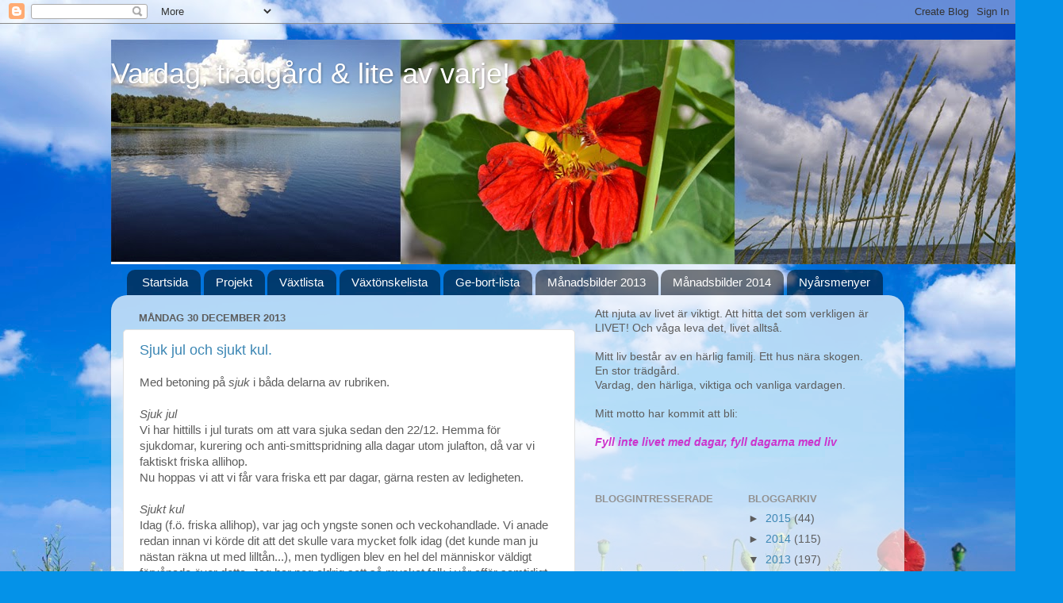

--- FILE ---
content_type: text/html; charset=UTF-8
request_url: https://ulrikavardag.blogspot.com/2013/
body_size: 55609
content:
<!DOCTYPE html>
<html class='v2' dir='ltr' lang='sv'>
<head>
<link href='https://www.blogger.com/static/v1/widgets/335934321-css_bundle_v2.css' rel='stylesheet' type='text/css'/>
<meta content='width=1100' name='viewport'/>
<meta content='text/html; charset=UTF-8' http-equiv='Content-Type'/>
<meta content='blogger' name='generator'/>
<link href='https://ulrikavardag.blogspot.com/favicon.ico' rel='icon' type='image/x-icon'/>
<link href='http://ulrikavardag.blogspot.com/2013/' rel='canonical'/>
<link rel="alternate" type="application/atom+xml" title="Vardag, trädgård &amp; lite av varje! - Atom" href="https://ulrikavardag.blogspot.com/feeds/posts/default" />
<link rel="alternate" type="application/rss+xml" title="Vardag, trädgård &amp; lite av varje! - RSS" href="https://ulrikavardag.blogspot.com/feeds/posts/default?alt=rss" />
<link rel="service.post" type="application/atom+xml" title="Vardag, trädgård &amp; lite av varje! - Atom" href="https://www.blogger.com/feeds/9123708394463379602/posts/default" />
<!--Can't find substitution for tag [blog.ieCssRetrofitLinks]-->
<meta content='http://ulrikavardag.blogspot.com/2013/' property='og:url'/>
<meta content='Vardag, trädgård &amp; lite av varje!' property='og:title'/>
<meta content='' property='og:description'/>
<title>Vardag, trädgård &amp; lite av varje!: 2013</title>
<style id='page-skin-1' type='text/css'><!--
/*-----------------------------------------------
Blogger Template Style
Name:     Picture Window
Designer: Blogger
URL:      www.blogger.com
----------------------------------------------- */
/* Content
----------------------------------------------- */
body {
font: normal normal 15px Arial, Tahoma, Helvetica, FreeSans, sans-serif;
color: #5d5d5d;
background: #0492e8 url(//themes.googleusercontent.com/image?id=11e-okiHBWw8fu7E9sAkw6keYguPTg8paZ8mdTi2Ftl0snb-mF1q-ZysEF5qWsJNiGzWx) no-repeat fixed top center /* Credit: konradlew (http://www.istockphoto.com/googleimages.php?id=1944045&platform=blogger) */;
}
html body .region-inner {
min-width: 0;
max-width: 100%;
width: auto;
}
.content-outer {
font-size: 90%;
}
a:link {
text-decoration:none;
color: #3c87b4;
}
a:visited {
text-decoration:none;
color: #73add0;
}
a:hover {
text-decoration:underline;
color: #45c8ff;
}
.content-outer {
background: transparent none repeat scroll top left;
-moz-border-radius: 0;
-webkit-border-radius: 0;
-goog-ms-border-radius: 0;
border-radius: 0;
-moz-box-shadow: 0 0 0 rgba(0, 0, 0, .15);
-webkit-box-shadow: 0 0 0 rgba(0, 0, 0, .15);
-goog-ms-box-shadow: 0 0 0 rgba(0, 0, 0, .15);
box-shadow: 0 0 0 rgba(0, 0, 0, .15);
margin: 20px auto;
}
.content-inner {
padding: 0;
}
/* Header
----------------------------------------------- */
.header-outer {
background: transparent none repeat-x scroll top left;
_background-image: none;
color: #ffffff;
-moz-border-radius: 0;
-webkit-border-radius: 0;
-goog-ms-border-radius: 0;
border-radius: 0;
}
.Header img, .Header #header-inner {
-moz-border-radius: 0;
-webkit-border-radius: 0;
-goog-ms-border-radius: 0;
border-radius: 0;
}
.header-inner .Header .titlewrapper,
.header-inner .Header .descriptionwrapper {
padding-left: 0;
padding-right: 0;
}
.Header h1 {
font: normal normal 36px Arial, Tahoma, Helvetica, FreeSans, sans-serif;
text-shadow: 1px 1px 3px rgba(0, 0, 0, 0.3);
}
.Header h1 a {
color: #ffffff;
}
.Header .description {
font-size: 130%;
}
/* Tabs
----------------------------------------------- */
.tabs-inner {
margin: .5em 20px 0;
padding: 0;
}
.tabs-inner .section {
margin: 0;
}
.tabs-inner .widget ul {
padding: 0;
background: transparent none repeat scroll bottom;
-moz-border-radius: 0;
-webkit-border-radius: 0;
-goog-ms-border-radius: 0;
border-radius: 0;
}
.tabs-inner .widget li {
border: none;
}
.tabs-inner .widget li a {
display: inline-block;
padding: .5em 1em;
margin-right: .25em;
color: #ffffff;
font: normal normal 15px Arial, Tahoma, Helvetica, FreeSans, sans-serif;
-moz-border-radius: 10px 10px 0 0;
-webkit-border-top-left-radius: 10px;
-webkit-border-top-right-radius: 10px;
-goog-ms-border-radius: 10px 10px 0 0;
border-radius: 10px 10px 0 0;
background: transparent url(https://resources.blogblog.com/blogblog/data/1kt/transparent/black50.png) repeat scroll top left;
border-right: 1px solid transparent;
}
.tabs-inner .widget li:first-child a {
padding-left: 1.25em;
-moz-border-radius-topleft: 10px;
-moz-border-radius-bottomleft: 0;
-webkit-border-top-left-radius: 10px;
-webkit-border-bottom-left-radius: 0;
-goog-ms-border-top-left-radius: 10px;
-goog-ms-border-bottom-left-radius: 0;
border-top-left-radius: 10px;
border-bottom-left-radius: 0;
}
.tabs-inner .widget li.selected a,
.tabs-inner .widget li a:hover {
position: relative;
z-index: 1;
background: transparent url(https://resources.blogblog.com/blogblog/data/1kt/transparent/white80.png) repeat scroll bottom;
color: #3c87b4;
-moz-box-shadow: 0 0 3px rgba(0, 0, 0, .15);
-webkit-box-shadow: 0 0 3px rgba(0, 0, 0, .15);
-goog-ms-box-shadow: 0 0 3px rgba(0, 0, 0, .15);
box-shadow: 0 0 3px rgba(0, 0, 0, .15);
}
/* Headings
----------------------------------------------- */
h2 {
font: bold normal 13px Arial, Tahoma, Helvetica, FreeSans, sans-serif;
text-transform: uppercase;
color: #939393;
margin: .5em 0;
}
/* Main
----------------------------------------------- */
.main-outer {
background: transparent url(https://resources.blogblog.com/blogblog/data/1kt/transparent/white80.png) repeat scroll top left;
-moz-border-radius: 20px 20px 0 0;
-webkit-border-top-left-radius: 20px;
-webkit-border-top-right-radius: 20px;
-webkit-border-bottom-left-radius: 0;
-webkit-border-bottom-right-radius: 0;
-goog-ms-border-radius: 20px 20px 0 0;
border-radius: 20px 20px 0 0;
-moz-box-shadow: 0 1px 3px rgba(0, 0, 0, .15);
-webkit-box-shadow: 0 1px 3px rgba(0, 0, 0, .15);
-goog-ms-box-shadow: 0 1px 3px rgba(0, 0, 0, .15);
box-shadow: 0 1px 3px rgba(0, 0, 0, .15);
}
.main-inner {
padding: 15px 20px 20px;
}
.main-inner .column-center-inner {
padding: 0 0;
}
.main-inner .column-left-inner {
padding-left: 0;
}
.main-inner .column-right-inner {
padding-right: 0;
}
/* Posts
----------------------------------------------- */
h3.post-title {
margin: 0;
font: normal normal 18px Arial, Tahoma, Helvetica, FreeSans, sans-serif;
}
.comments h4 {
margin: 1em 0 0;
font: normal normal 18px Arial, Tahoma, Helvetica, FreeSans, sans-serif;
}
.date-header span {
color: #5d5d5d;
}
.post-outer {
background-color: #ffffff;
border: solid 1px #e1e1e1;
-moz-border-radius: 5px;
-webkit-border-radius: 5px;
border-radius: 5px;
-goog-ms-border-radius: 5px;
padding: 15px 20px;
margin: 0 -20px 20px;
}
.post-body {
line-height: 1.4;
font-size: 110%;
position: relative;
}
.post-header {
margin: 0 0 1.5em;
color: #a2a2a2;
line-height: 1.6;
}
.post-footer {
margin: .5em 0 0;
color: #a2a2a2;
line-height: 1.6;
}
#blog-pager {
font-size: 140%
}
#comments .comment-author {
padding-top: 1.5em;
border-top: dashed 1px #ccc;
border-top: dashed 1px rgba(128, 128, 128, .5);
background-position: 0 1.5em;
}
#comments .comment-author:first-child {
padding-top: 0;
border-top: none;
}
.avatar-image-container {
margin: .2em 0 0;
}
/* Comments
----------------------------------------------- */
.comments .comments-content .icon.blog-author {
background-repeat: no-repeat;
background-image: url([data-uri]);
}
.comments .comments-content .loadmore a {
border-top: 1px solid #45c8ff;
border-bottom: 1px solid #45c8ff;
}
.comments .continue {
border-top: 2px solid #45c8ff;
}
/* Widgets
----------------------------------------------- */
.widget ul, .widget #ArchiveList ul.flat {
padding: 0;
list-style: none;
}
.widget ul li, .widget #ArchiveList ul.flat li {
border-top: dashed 1px #ccc;
border-top: dashed 1px rgba(128, 128, 128, .5);
}
.widget ul li:first-child, .widget #ArchiveList ul.flat li:first-child {
border-top: none;
}
.widget .post-body ul {
list-style: disc;
}
.widget .post-body ul li {
border: none;
}
/* Footer
----------------------------------------------- */
.footer-outer {
color:#d1d1d1;
background: transparent url(https://resources.blogblog.com/blogblog/data/1kt/transparent/black50.png) repeat scroll top left;
-moz-border-radius: 0 0 20px 20px;
-webkit-border-top-left-radius: 0;
-webkit-border-top-right-radius: 0;
-webkit-border-bottom-left-radius: 20px;
-webkit-border-bottom-right-radius: 20px;
-goog-ms-border-radius: 0 0 20px 20px;
border-radius: 0 0 20px 20px;
-moz-box-shadow: 0 1px 3px rgba(0, 0, 0, .15);
-webkit-box-shadow: 0 1px 3px rgba(0, 0, 0, .15);
-goog-ms-box-shadow: 0 1px 3px rgba(0, 0, 0, .15);
box-shadow: 0 1px 3px rgba(0, 0, 0, .15);
}
.footer-inner {
padding: 10px 20px 20px;
}
.footer-outer a {
color: #a3daef;
}
.footer-outer a:visited {
color: #83bfef;
}
.footer-outer a:hover {
color: #45c8ff;
}
.footer-outer .widget h2 {
color: #b1b1b1;
}
/* Mobile
----------------------------------------------- */
html body.mobile {
height: auto;
}
html body.mobile {
min-height: 480px;
background-size: 100% auto;
}
.mobile .body-fauxcolumn-outer {
background: transparent none repeat scroll top left;
}
html .mobile .mobile-date-outer, html .mobile .blog-pager {
border-bottom: none;
background: transparent url(https://resources.blogblog.com/blogblog/data/1kt/transparent/white80.png) repeat scroll top left;
margin-bottom: 10px;
}
.mobile .date-outer {
background: transparent url(https://resources.blogblog.com/blogblog/data/1kt/transparent/white80.png) repeat scroll top left;
}
.mobile .header-outer, .mobile .main-outer,
.mobile .post-outer, .mobile .footer-outer {
-moz-border-radius: 0;
-webkit-border-radius: 0;
-goog-ms-border-radius: 0;
border-radius: 0;
}
.mobile .content-outer,
.mobile .main-outer,
.mobile .post-outer {
background: inherit;
border: none;
}
.mobile .content-outer {
font-size: 100%;
}
.mobile-link-button {
background-color: #3c87b4;
}
.mobile-link-button a:link, .mobile-link-button a:visited {
color: #ffffff;
}
.mobile-index-contents {
color: #5d5d5d;
}
.mobile .tabs-inner .PageList .widget-content {
background: transparent url(https://resources.blogblog.com/blogblog/data/1kt/transparent/white80.png) repeat scroll bottom;
color: #3c87b4;
}
.mobile .tabs-inner .PageList .widget-content .pagelist-arrow {
border-left: 1px solid transparent;
}

--></style>
<style id='template-skin-1' type='text/css'><!--
body {
min-width: 1000px;
}
.content-outer, .content-fauxcolumn-outer, .region-inner {
min-width: 1000px;
max-width: 1000px;
_width: 1000px;
}
.main-inner .columns {
padding-left: 0px;
padding-right: 400px;
}
.main-inner .fauxcolumn-center-outer {
left: 0px;
right: 400px;
/* IE6 does not respect left and right together */
_width: expression(this.parentNode.offsetWidth -
parseInt("0px") -
parseInt("400px") + 'px');
}
.main-inner .fauxcolumn-left-outer {
width: 0px;
}
.main-inner .fauxcolumn-right-outer {
width: 400px;
}
.main-inner .column-left-outer {
width: 0px;
right: 100%;
margin-left: -0px;
}
.main-inner .column-right-outer {
width: 400px;
margin-right: -400px;
}
#layout {
min-width: 0;
}
#layout .content-outer {
min-width: 0;
width: 800px;
}
#layout .region-inner {
min-width: 0;
width: auto;
}
body#layout div.add_widget {
padding: 8px;
}
body#layout div.add_widget a {
margin-left: 32px;
}
--></style>
<style>
    body {background-image:url(\/\/themes.googleusercontent.com\/image?id=11e-okiHBWw8fu7E9sAkw6keYguPTg8paZ8mdTi2Ftl0snb-mF1q-ZysEF5qWsJNiGzWx);}
    
@media (max-width: 200px) { body {background-image:url(\/\/themes.googleusercontent.com\/image?id=11e-okiHBWw8fu7E9sAkw6keYguPTg8paZ8mdTi2Ftl0snb-mF1q-ZysEF5qWsJNiGzWx&options=w200);}}
@media (max-width: 400px) and (min-width: 201px) { body {background-image:url(\/\/themes.googleusercontent.com\/image?id=11e-okiHBWw8fu7E9sAkw6keYguPTg8paZ8mdTi2Ftl0snb-mF1q-ZysEF5qWsJNiGzWx&options=w400);}}
@media (max-width: 800px) and (min-width: 401px) { body {background-image:url(\/\/themes.googleusercontent.com\/image?id=11e-okiHBWw8fu7E9sAkw6keYguPTg8paZ8mdTi2Ftl0snb-mF1q-ZysEF5qWsJNiGzWx&options=w800);}}
@media (max-width: 1200px) and (min-width: 801px) { body {background-image:url(\/\/themes.googleusercontent.com\/image?id=11e-okiHBWw8fu7E9sAkw6keYguPTg8paZ8mdTi2Ftl0snb-mF1q-ZysEF5qWsJNiGzWx&options=w1200);}}
/* Last tag covers anything over one higher than the previous max-size cap. */
@media (min-width: 1201px) { body {background-image:url(\/\/themes.googleusercontent.com\/image?id=11e-okiHBWw8fu7E9sAkw6keYguPTg8paZ8mdTi2Ftl0snb-mF1q-ZysEF5qWsJNiGzWx&options=w1600);}}
  </style>
<link href='https://www.blogger.com/dyn-css/authorization.css?targetBlogID=9123708394463379602&amp;zx=d095f9e4-1a57-44e8-be97-5547fef6e72a' media='none' onload='if(media!=&#39;all&#39;)media=&#39;all&#39;' rel='stylesheet'/><noscript><link href='https://www.blogger.com/dyn-css/authorization.css?targetBlogID=9123708394463379602&amp;zx=d095f9e4-1a57-44e8-be97-5547fef6e72a' rel='stylesheet'/></noscript>
<meta name='google-adsense-platform-account' content='ca-host-pub-1556223355139109'/>
<meta name='google-adsense-platform-domain' content='blogspot.com'/>

</head>
<body class='loading variant-open'>
<div class='navbar section' id='navbar' name='Navbar'><div class='widget Navbar' data-version='1' id='Navbar1'><script type="text/javascript">
    function setAttributeOnload(object, attribute, val) {
      if(window.addEventListener) {
        window.addEventListener('load',
          function(){ object[attribute] = val; }, false);
      } else {
        window.attachEvent('onload', function(){ object[attribute] = val; });
      }
    }
  </script>
<div id="navbar-iframe-container"></div>
<script type="text/javascript" src="https://apis.google.com/js/platform.js"></script>
<script type="text/javascript">
      gapi.load("gapi.iframes:gapi.iframes.style.bubble", function() {
        if (gapi.iframes && gapi.iframes.getContext) {
          gapi.iframes.getContext().openChild({
              url: 'https://www.blogger.com/navbar/9123708394463379602?origin\x3dhttps://ulrikavardag.blogspot.com',
              where: document.getElementById("navbar-iframe-container"),
              id: "navbar-iframe"
          });
        }
      });
    </script><script type="text/javascript">
(function() {
var script = document.createElement('script');
script.type = 'text/javascript';
script.src = '//pagead2.googlesyndication.com/pagead/js/google_top_exp.js';
var head = document.getElementsByTagName('head')[0];
if (head) {
head.appendChild(script);
}})();
</script>
</div></div>
<div class='body-fauxcolumns'>
<div class='fauxcolumn-outer body-fauxcolumn-outer'>
<div class='cap-top'>
<div class='cap-left'></div>
<div class='cap-right'></div>
</div>
<div class='fauxborder-left'>
<div class='fauxborder-right'></div>
<div class='fauxcolumn-inner'>
</div>
</div>
<div class='cap-bottom'>
<div class='cap-left'></div>
<div class='cap-right'></div>
</div>
</div>
</div>
<div class='content'>
<div class='content-fauxcolumns'>
<div class='fauxcolumn-outer content-fauxcolumn-outer'>
<div class='cap-top'>
<div class='cap-left'></div>
<div class='cap-right'></div>
</div>
<div class='fauxborder-left'>
<div class='fauxborder-right'></div>
<div class='fauxcolumn-inner'>
</div>
</div>
<div class='cap-bottom'>
<div class='cap-left'></div>
<div class='cap-right'></div>
</div>
</div>
</div>
<div class='content-outer'>
<div class='content-cap-top cap-top'>
<div class='cap-left'></div>
<div class='cap-right'></div>
</div>
<div class='fauxborder-left content-fauxborder-left'>
<div class='fauxborder-right content-fauxborder-right'></div>
<div class='content-inner'>
<header>
<div class='header-outer'>
<div class='header-cap-top cap-top'>
<div class='cap-left'></div>
<div class='cap-right'></div>
</div>
<div class='fauxborder-left header-fauxborder-left'>
<div class='fauxborder-right header-fauxborder-right'></div>
<div class='region-inner header-inner'>
<div class='header section' id='header' name='Rubrik'><div class='widget Header' data-version='1' id='Header1'>
<div id='header-inner' style='background-image: url("https://blogger.googleusercontent.com/img/b/R29vZ2xl/AVvXsEjmbTy7IdyU-DuJs-du3xIfwejL3_Y1vxjyy93Z0oVlO6Gi_V3ilLHV-x_CuCC9OyiFIinPEOjTvvb7xD52pwKL73Aja46mU0AR_aLoaMLUT9W0PXFL5mlAy8SjskcoY-uXWiqMP79PdmxT/s1600/sommarbild.jpg"); background-position: left; width: 1200px; min-height: 283px; _height: 283px; background-repeat: no-repeat; '>
<div class='titlewrapper' style='background: transparent'>
<h1 class='title' style='background: transparent; border-width: 0px'>
<a href='https://ulrikavardag.blogspot.com/'>
Vardag, trädgård &amp; lite av varje!
</a>
</h1>
</div>
<div class='descriptionwrapper'>
<p class='description'><span>
</span></p>
</div>
</div>
</div></div>
</div>
</div>
<div class='header-cap-bottom cap-bottom'>
<div class='cap-left'></div>
<div class='cap-right'></div>
</div>
</div>
</header>
<div class='tabs-outer'>
<div class='tabs-cap-top cap-top'>
<div class='cap-left'></div>
<div class='cap-right'></div>
</div>
<div class='fauxborder-left tabs-fauxborder-left'>
<div class='fauxborder-right tabs-fauxborder-right'></div>
<div class='region-inner tabs-inner'>
<div class='tabs section' id='crosscol' name='Alla kolumner'><div class='widget PageList' data-version='1' id='PageList1'>
<h2>Sidor</h2>
<div class='widget-content'>
<ul>
<li>
<a href='https://ulrikavardag.blogspot.com/'>Startsida</a>
</li>
<li>
<a href='https://ulrikavardag.blogspot.com/p/projekt.html'>Projekt</a>
</li>
<li>
<a href='https://ulrikavardag.blogspot.com/p/vaxtlista.html'>Växtlista</a>
</li>
<li>
<a href='https://ulrikavardag.blogspot.com/p/vaxtonskelista.html'>Växtönskelista</a>
</li>
<li>
<a href='https://ulrikavardag.blogspot.com/p/ge-bort-lista.html'>Ge-bort-lista</a>
</li>
<li>
<a href='https://ulrikavardag.blogspot.com/p/manadsbilder.html'>Månadsbilder 2013</a>
</li>
<li>
<a href='https://ulrikavardag.blogspot.com/p/manadsbilder-2014.html'>Månadsbilder 2014</a>
</li>
<li>
<a href='https://ulrikavardag.blogspot.com/p/blog-page_1.html'>Nyårsmenyer</a>
</li>
</ul>
<div class='clear'></div>
</div>
</div></div>
<div class='tabs no-items section' id='crosscol-overflow' name='Cross-Column 2'></div>
</div>
</div>
<div class='tabs-cap-bottom cap-bottom'>
<div class='cap-left'></div>
<div class='cap-right'></div>
</div>
</div>
<div class='main-outer'>
<div class='main-cap-top cap-top'>
<div class='cap-left'></div>
<div class='cap-right'></div>
</div>
<div class='fauxborder-left main-fauxborder-left'>
<div class='fauxborder-right main-fauxborder-right'></div>
<div class='region-inner main-inner'>
<div class='columns fauxcolumns'>
<div class='fauxcolumn-outer fauxcolumn-center-outer'>
<div class='cap-top'>
<div class='cap-left'></div>
<div class='cap-right'></div>
</div>
<div class='fauxborder-left'>
<div class='fauxborder-right'></div>
<div class='fauxcolumn-inner'>
</div>
</div>
<div class='cap-bottom'>
<div class='cap-left'></div>
<div class='cap-right'></div>
</div>
</div>
<div class='fauxcolumn-outer fauxcolumn-left-outer'>
<div class='cap-top'>
<div class='cap-left'></div>
<div class='cap-right'></div>
</div>
<div class='fauxborder-left'>
<div class='fauxborder-right'></div>
<div class='fauxcolumn-inner'>
</div>
</div>
<div class='cap-bottom'>
<div class='cap-left'></div>
<div class='cap-right'></div>
</div>
</div>
<div class='fauxcolumn-outer fauxcolumn-right-outer'>
<div class='cap-top'>
<div class='cap-left'></div>
<div class='cap-right'></div>
</div>
<div class='fauxborder-left'>
<div class='fauxborder-right'></div>
<div class='fauxcolumn-inner'>
</div>
</div>
<div class='cap-bottom'>
<div class='cap-left'></div>
<div class='cap-right'></div>
</div>
</div>
<!-- corrects IE6 width calculation -->
<div class='columns-inner'>
<div class='column-center-outer'>
<div class='column-center-inner'>
<div class='main section' id='main' name='Huvudsektion'><div class='widget Blog' data-version='1' id='Blog1'>
<div class='blog-posts hfeed'>

          <div class="date-outer">
        
<h2 class='date-header'><span>måndag 30 december 2013</span></h2>

          <div class="date-posts">
        
<div class='post-outer'>
<div class='post hentry uncustomized-post-template' itemprop='blogPost' itemscope='itemscope' itemtype='http://schema.org/BlogPosting'>
<meta content='9123708394463379602' itemprop='blogId'/>
<meta content='1171134493939879778' itemprop='postId'/>
<a name='1171134493939879778'></a>
<h3 class='post-title entry-title' itemprop='name'>
<a href='https://ulrikavardag.blogspot.com/2013/12/sjuk-jul-och-sjukt-kul.html'>Sjuk jul och sjukt kul.</a>
</h3>
<div class='post-header'>
<div class='post-header-line-1'></div>
</div>
<div class='post-body entry-content' id='post-body-1171134493939879778' itemprop='description articleBody'>
Med betoning på <em>sjuk</em> i båda delarna av rubriken.<br />
<br />
<em>Sjuk jul</em><br />
Vi har hittills i jul turats om att vara sjuka sedan den 22/12. Hemma för sjukdomar, kurering och anti-smittspridning alla dagar utom julafton, då var vi faktiskt friska allihop.<br />
Nu hoppas vi att vi får vara friska ett par dagar, gärna&nbsp;resten av ledigheten.<br />
<br />
<em>Sjukt kul</em><br />
Idag (f.ö. friska allihop), var jag och yngste sonen och veckohandlade. Vi&nbsp;anade redan innan vi körde dit att det skulle vara mycket folk idag (det kunde man ju nästan räkna ut med lilltån...), men tydligen blev en hel del människor väldigt förvånade över detta. Jag har nog aldrig sett så mycket folk i vår affär samtidigt. Aldrig heller så många stressade och irriterade personer. Riktigt kul att titta på, faktiskt. Billigt nöje (att titta - inte att handla).<br />
<br />
Nu vill jag önskar er alla ett riktigt<br />
<div style="text-align: center;">
<span style="background-color: white; color: blue; font-family: &quot;Courier New&quot;, Courier, monospace; font-size: x-large;">Gott nytt år!</span></div>
<div style='clear: both;'></div>
</div>
<div class='post-footer'>
<div class='post-footer-line post-footer-line-1'>
<span class='post-author vcard'>
Upplagd av
<span class='fn' itemprop='author' itemscope='itemscope' itemtype='http://schema.org/Person'>
<meta content='https://www.blogger.com/profile/07073706317558877576' itemprop='url'/>
<a class='g-profile' href='https://www.blogger.com/profile/07073706317558877576' rel='author' title='author profile'>
<span itemprop='name'>Ulrika</span>
</a>
</span>
</span>
<span class='post-timestamp'>
kl.
<meta content='http://ulrikavardag.blogspot.com/2013/12/sjuk-jul-och-sjukt-kul.html' itemprop='url'/>
<a class='timestamp-link' href='https://ulrikavardag.blogspot.com/2013/12/sjuk-jul-och-sjukt-kul.html' rel='bookmark' title='permanent link'><abbr class='published' itemprop='datePublished' title='2013-12-30T17:27:00+01:00'>17:27</abbr></a>
</span>
<span class='post-comment-link'>
<a class='comment-link' href='https://ulrikavardag.blogspot.com/2013/12/sjuk-jul-och-sjukt-kul.html#comment-form' onclick=''>
2 kommentarer:
  </a>
</span>
<span class='post-icons'>
<span class='item-control blog-admin pid-761724096'>
<a href='https://www.blogger.com/post-edit.g?blogID=9123708394463379602&postID=1171134493939879778&from=pencil' title='Redigera inlägg'>
<img alt='' class='icon-action' height='18' src='https://resources.blogblog.com/img/icon18_edit_allbkg.gif' width='18'/>
</a>
</span>
</span>
<div class='post-share-buttons goog-inline-block'>
<a class='goog-inline-block share-button sb-email' href='https://www.blogger.com/share-post.g?blogID=9123708394463379602&postID=1171134493939879778&target=email' target='_blank' title='Skicka med e-post'><span class='share-button-link-text'>Skicka med e-post</span></a><a class='goog-inline-block share-button sb-blog' href='https://www.blogger.com/share-post.g?blogID=9123708394463379602&postID=1171134493939879778&target=blog' onclick='window.open(this.href, "_blank", "height=270,width=475"); return false;' target='_blank' title='BlogThis!'><span class='share-button-link-text'>BlogThis!</span></a><a class='goog-inline-block share-button sb-twitter' href='https://www.blogger.com/share-post.g?blogID=9123708394463379602&postID=1171134493939879778&target=twitter' target='_blank' title='Dela på X'><span class='share-button-link-text'>Dela på X</span></a><a class='goog-inline-block share-button sb-facebook' href='https://www.blogger.com/share-post.g?blogID=9123708394463379602&postID=1171134493939879778&target=facebook' onclick='window.open(this.href, "_blank", "height=430,width=640"); return false;' target='_blank' title='Dela på Facebook'><span class='share-button-link-text'>Dela på Facebook</span></a><a class='goog-inline-block share-button sb-pinterest' href='https://www.blogger.com/share-post.g?blogID=9123708394463379602&postID=1171134493939879778&target=pinterest' target='_blank' title='Dela på Pinterest'><span class='share-button-link-text'>Dela på Pinterest</span></a>
</div>
</div>
<div class='post-footer-line post-footer-line-2'>
<span class='post-labels'>
</span>
</div>
<div class='post-footer-line post-footer-line-3'>
<span class='post-location'>
</span>
</div>
</div>
</div>
</div>

          </div></div>
        

          <div class="date-outer">
        
<h2 class='date-header'><span>söndag 29 december 2013</span></h2>

          <div class="date-posts">
        
<div class='post-outer'>
<div class='post hentry uncustomized-post-template' itemprop='blogPost' itemscope='itemscope' itemtype='http://schema.org/BlogPosting'>
<meta content='9123708394463379602' itemprop='blogId'/>
<meta content='2331546562971569502' itemprop='postId'/>
<a name='2331546562971569502'></a>
<h3 class='post-title entry-title' itemprop='name'>
<a href='https://ulrikavardag.blogspot.com/2013/12/arets-julgodisfavoriter.html'>Årets julgodisfavoriter</a>
</h3>
<div class='post-header'>
<div class='post-header-line-1'></div>
</div>
<div class='post-body entry-content' id='post-body-2331546562971569502' itemprop='description articleBody'>
<span style="background-color: white; color: black;"></span><br />
<span style="background-color: white; color: black; font-size: large;">Chilikola med choklad</span><br />
<span style="background-color: white; color: black;">&nbsp;</span><br />
<span style="background-color: white; color: black;">3 dl grädde</span><br />
<span style="background-color: white; color: black;">3&nbsp;dl socker</span><br />
<span style="background-color: white; color: black;">1 dl sirap</span><br />
<span style="background-color: white; color: black;">1 msk kakao</span><br />
<span style="background-color: white; color: black;">&#189;-1 tsk chilipulver </span><br />
<span style="background-color: white; color: black;">--------------------------------------------------</span><br />
<span style="background-color: white; color: black;">choklad (jag använde mjölkchoklad)</span><br />
<span style="background-color: white; color: black;">chiliflakes</span><br />
<span style="background-color: white; color: black;">flingsalt</span><br />
<br />
<span style="background-color: white; color: black;"></span><br />
<em><span style="background-color: white; color: black;">Gör så här:</span></em><br />
<span style="background-color: white; color: black;">Lägg allt (ovanför strecket)&nbsp;i en tjockbottnad kastrull. </span><br />
<span style="background-color: white; color: black;">Koka&nbsp; till 117-120 grader (ca 15-20 min).</span><br />
<span style="background-color: white; color: black;">Häll upp i en form med smörpapper, ca 20-30cm. Låt stelna.</span><br />
<span style="background-color: white; color: black;">Skär i bitar, doppa i choklad, strö över chiliflakes och flingsalt.</span><br />
<br />
<span style="background-color: white; color: black;"></span><br />
<span style="background-color: white; color: black;">På andra plats kommer:</span><br />
<br />
<span style="background-color: white; color: black;">

</span><br />
<div class="MsoNormal" style="background: white; line-height: normal; margin: 0cm 0cm 0pt; mso-outline-level: 4;">
<span><span style="font-size: large;"><span style="background-color: white;"><span style="color: black;">Mjölkchokladtryffel
med kardemumma</span></span></span></span></div>
<div class="MsoNormal" style="background: white; line-height: normal; margin: 0cm 0cm 0pt; mso-outline-level: 4;">
<span></span>&nbsp;</div>
<div class="MsoNormal" style="background: white; line-height: normal; margin: 0cm 0cm 0pt; mso-outline-level: 4;">
<span></span><span style="font-family: &quot;Coming Soon&quot;,&quot;serif&quot;; mso-bidi-font-family: &quot;Times New Roman&quot;; mso-fareast-font-family: &quot;Times New Roman&quot;; mso-fareast-language: SV;"><span style="background-color: white;"><span style="color: black;">300 g mjölkchoklad<br />
2 dl vispgrädde<o:p></o:p></span></span></span></div>
<span style="background-color: white;"><span style="color: black;">

<span style="font-family: &quot;Coming Soon&quot;,&quot;serif&quot;; mso-bidi-font-family: &quot;Times New Roman&quot;; mso-fareast-font-family: &quot;Times New Roman&quot;; mso-fareast-language: SV;">50 g smör<o:p></o:p></span></span></span><br />
<span style="background-color: white;"><span style="color: black;">

<span style="font-family: &quot;Coming Soon&quot;,&quot;serif&quot;; mso-bidi-font-family: &quot;Times New Roman&quot;; mso-fareast-font-family: &quot;Times New Roman&quot;; mso-fareast-language: SV;">1 tsk malen kardemumma<o:p></o:p></span></span></span><br />
<span style="background-color: white;"><span style="color: black;">

<span style="font-family: &quot;Coming Soon&quot;,&quot;serif&quot;; mso-bidi-font-family: &quot;Times New Roman&quot;; mso-fareast-font-family: &quot;Times New Roman&quot;; mso-fareast-language: SV;">2 msk honung</span></span></span><br />
<div class="MsoNormal" style="background: white; line-height: normal; margin: 0cm 0cm 0pt;">
<span style="font-family: &quot;Coming Soon&quot;,&quot;serif&quot;; mso-bidi-font-family: &quot;Times New Roman&quot;; mso-fareast-font-family: &quot;Times New Roman&quot;; mso-fareast-language: SV;"><span style="background-color: white;"><span style="color: black;">kakao att rulla i</span></span></span></div>
<div class="MsoNormal" style="background: white; line-height: normal; margin: 0cm 0cm 0pt;">
<span style="font-family: &quot;Coming Soon&quot;,&quot;serif&quot;; mso-bidi-font-family: &quot;Times New Roman&quot;; mso-fareast-font-family: &quot;Times New Roman&quot;; mso-fareast-language: SV;"></span>&nbsp;</div>
<div class="MsoNormal" style="background: white; line-height: normal; margin: 0cm 0cm 0pt;">
<span style="font-family: &quot;Coming Soon&quot;,&quot;serif&quot;; mso-bidi-font-family: &quot;Times New Roman&quot;; mso-fareast-font-family: &quot;Times New Roman&quot;; mso-fareast-language: SV;"></span><span style="background-color: white;"><span style="color: black;"><i><span style="color: black; font-family: &quot;Coming Soon&quot;,&quot;serif&quot;; mso-bidi-font-family: &quot;Times New Roman&quot;; mso-fareast-font-family: &quot;Times New Roman&quot;; mso-fareast-language: SV;">Gör så här:</span></i></span></span></div>
<div class="MsoNormal" style="background: white; line-height: normal; margin: 0cm 0cm 10pt;">
<span style="color: black; font-family: &quot;Coming Soon&quot;,&quot;serif&quot;; mso-bidi-font-family: &quot;Times New Roman&quot;; mso-fareast-font-family: &quot;Times New Roman&quot;; mso-fareast-language: SV;"><span style="background-color: white; color: black;">1. Hacka chokladen fint och lägg i en bunke.</span></span><span style="color: #333333; font-family: &quot;Coming Soon&quot;,&quot;serif&quot;; mso-bidi-font-family: &quot;Times New Roman&quot;; mso-fareast-font-family: &quot;Times New Roman&quot;; mso-fareast-language: SV;"><br /><span style="background-color: white; color: black;">
</span></span><span style="color: black; font-family: &quot;Coming Soon&quot;,&quot;serif&quot;; mso-bidi-font-family: &quot;Times New Roman&quot;; mso-fareast-font-family: &quot;Times New Roman&quot;; mso-fareast-language: SV;"><span style="background-color: white; color: black;">2. Koka upp grädden och häll över chokladen,
låt stå i 5 minuter.</span></span><span style="color: #333333; font-family: &quot;Coming Soon&quot;,&quot;serif&quot;; mso-bidi-font-family: &quot;Times New Roman&quot;; mso-fareast-font-family: &quot;Times New Roman&quot;; mso-fareast-language: SV;"><br /><span style="background-color: white; color: black;">
</span></span><span style="color: black; font-family: &quot;Coming Soon&quot;,&quot;serif&quot;; mso-bidi-font-family: &quot;Times New Roman&quot;; mso-fareast-font-family: &quot;Times New Roman&quot;; mso-fareast-language: SV;"><span style="background-color: white; color: black;">3. Skär smöret i små bitar, lägg ner det i
gräddblandningen. Tillsätt kardemumma och honung och mixa sedan alla
ingredienser till en slät kräm.</span></span><span style="color: #333333; font-family: &quot;Coming Soon&quot;,&quot;serif&quot;; mso-bidi-font-family: &quot;Times New Roman&quot;; mso-fareast-font-family: &quot;Times New Roman&quot;; mso-fareast-language: SV;"><br /><span style="background-color: white; color: black;">
</span></span><span style="background-color: white;"><span style="color: black;"><span style="color: black; font-family: &quot;Coming Soon&quot;,&quot;serif&quot;; mso-bidi-font-family: &quot;Times New Roman&quot;; mso-fareast-font-family: &quot;Times New Roman&quot;; mso-fareast-language: SV;">4. Låt stå i kylen i minst 6 timmar, forma
till små bollar och rulla dem i kakao.</span><span style="color: #333333; font-family: &quot;Coming Soon&quot;,&quot;serif&quot;; font-size: 10pt; mso-bidi-font-family: &quot;Times New Roman&quot;; mso-fareast-font-family: &quot;Times New Roman&quot;; mso-fareast-language: SV;"><o:p></o:p></span></span></span></div>
<span style="background-color: white; color: black;">

</span><br />
<span style="background-color: white; color: black;">&nbsp;</span><br />
<span style="background-color: white; color: black;">&nbsp;</span><br />
<span style="background-color: white; color: black;">

</span><br />
<div class="MsoNormal" style="margin: 0cm 0cm 10pt;">
<span style="color: #353432; font-family: &quot;Times New Roman&quot;,&quot;serif&quot;; font-size: 10pt;"><o:p></o:p></span>&nbsp;</div>
<div style='clear: both;'></div>
</div>
<div class='post-footer'>
<div class='post-footer-line post-footer-line-1'>
<span class='post-author vcard'>
Upplagd av
<span class='fn' itemprop='author' itemscope='itemscope' itemtype='http://schema.org/Person'>
<meta content='https://www.blogger.com/profile/07073706317558877576' itemprop='url'/>
<a class='g-profile' href='https://www.blogger.com/profile/07073706317558877576' rel='author' title='author profile'>
<span itemprop='name'>Ulrika</span>
</a>
</span>
</span>
<span class='post-timestamp'>
kl.
<meta content='http://ulrikavardag.blogspot.com/2013/12/arets-julgodisfavoriter.html' itemprop='url'/>
<a class='timestamp-link' href='https://ulrikavardag.blogspot.com/2013/12/arets-julgodisfavoriter.html' rel='bookmark' title='permanent link'><abbr class='published' itemprop='datePublished' title='2013-12-29T11:26:00+01:00'>11:26</abbr></a>
</span>
<span class='post-comment-link'>
<a class='comment-link' href='https://ulrikavardag.blogspot.com/2013/12/arets-julgodisfavoriter.html#comment-form' onclick=''>
1 kommentar:
  </a>
</span>
<span class='post-icons'>
<span class='item-control blog-admin pid-761724096'>
<a href='https://www.blogger.com/post-edit.g?blogID=9123708394463379602&postID=2331546562971569502&from=pencil' title='Redigera inlägg'>
<img alt='' class='icon-action' height='18' src='https://resources.blogblog.com/img/icon18_edit_allbkg.gif' width='18'/>
</a>
</span>
</span>
<div class='post-share-buttons goog-inline-block'>
<a class='goog-inline-block share-button sb-email' href='https://www.blogger.com/share-post.g?blogID=9123708394463379602&postID=2331546562971569502&target=email' target='_blank' title='Skicka med e-post'><span class='share-button-link-text'>Skicka med e-post</span></a><a class='goog-inline-block share-button sb-blog' href='https://www.blogger.com/share-post.g?blogID=9123708394463379602&postID=2331546562971569502&target=blog' onclick='window.open(this.href, "_blank", "height=270,width=475"); return false;' target='_blank' title='BlogThis!'><span class='share-button-link-text'>BlogThis!</span></a><a class='goog-inline-block share-button sb-twitter' href='https://www.blogger.com/share-post.g?blogID=9123708394463379602&postID=2331546562971569502&target=twitter' target='_blank' title='Dela på X'><span class='share-button-link-text'>Dela på X</span></a><a class='goog-inline-block share-button sb-facebook' href='https://www.blogger.com/share-post.g?blogID=9123708394463379602&postID=2331546562971569502&target=facebook' onclick='window.open(this.href, "_blank", "height=430,width=640"); return false;' target='_blank' title='Dela på Facebook'><span class='share-button-link-text'>Dela på Facebook</span></a><a class='goog-inline-block share-button sb-pinterest' href='https://www.blogger.com/share-post.g?blogID=9123708394463379602&postID=2331546562971569502&target=pinterest' target='_blank' title='Dela på Pinterest'><span class='share-button-link-text'>Dela på Pinterest</span></a>
</div>
</div>
<div class='post-footer-line post-footer-line-2'>
<span class='post-labels'>
Etiketter:
<a href='https://ulrikavardag.blogspot.com/search/label/julgodis' rel='tag'>julgodis</a>
</span>
</div>
<div class='post-footer-line post-footer-line-3'>
<span class='post-location'>
</span>
</div>
</div>
</div>
</div>

          </div></div>
        

          <div class="date-outer">
        
<h2 class='date-header'><span>lördag 28 december 2013</span></h2>

          <div class="date-posts">
        
<div class='post-outer'>
<div class='post hentry uncustomized-post-template' itemprop='blogPost' itemscope='itemscope' itemtype='http://schema.org/BlogPosting'>
<meta content='https://blogger.googleusercontent.com/img/b/R29vZ2xl/AVvXsEiEEQSMaqiS1Y15SeQFOffadNYOsbFS0443TFfYx8DEyhV268gcnHLGwKkv04ZxKlOt3-C02t61fqHYJTnHTtgs8sLz3yFOzLYkxVRw1bm9RrBByUBDsimHmci0xlobfaSXT6QBpVYB1h5T/s320/IMG_8889+kopiera.jpg' itemprop='image_url'/>
<meta content='9123708394463379602' itemprop='blogId'/>
<meta content='8453270632995255501' itemprop='postId'/>
<a name='8453270632995255501'></a>
<h3 class='post-title entry-title' itemprop='name'>
<a href='https://ulrikavardag.blogspot.com/2013/12/manadens-favorit-december.html'>Månadens favorit, december</a>
</h3>
<div class='post-header'>
<div class='post-header-line-1'></div>
</div>
<div class='post-body entry-content' id='post-body-8453270632995255501' itemprop='description articleBody'>
Nu är det dags att utse december månads favoritväxt i min trädgård.<br />
I utmaningen (som <a href="http://annavattenkannastradgard.blogspot.se/p/lanksamling-manadens-favoritvaxt-2013.html" target="_blank">AnnaVattenkanna</a> startade) ingick att utse en favorit varje månad. Ute eller inne. Jag har valt att hålla mig utomhus, i trädgården, hela tiden. Trots att tulpanbuketterna i februari är storfavoriter.<br />
Nu, i december, är det ju svårt att inte framhålla julgranen som en favorit...<br />
<div class="separator" style="clear: both; text-align: center;">
<a href="https://blogger.googleusercontent.com/img/b/R29vZ2xl/AVvXsEiEEQSMaqiS1Y15SeQFOffadNYOsbFS0443TFfYx8DEyhV268gcnHLGwKkv04ZxKlOt3-C02t61fqHYJTnHTtgs8sLz3yFOzLYkxVRw1bm9RrBByUBDsimHmci0xlobfaSXT6QBpVYB1h5T/s1600/IMG_8889+kopiera.jpg" imageanchor="1" style="margin-left: 1em; margin-right: 1em;"><img border="0" height="320" src="https://blogger.googleusercontent.com/img/b/R29vZ2xl/AVvXsEiEEQSMaqiS1Y15SeQFOffadNYOsbFS0443TFfYx8DEyhV268gcnHLGwKkv04ZxKlOt3-C02t61fqHYJTnHTtgs8sLz3yFOzLYkxVRw1bm9RrBByUBDsimHmci0xlobfaSXT6QBpVYB1h5T/s320/IMG_8889+kopiera.jpg" width="240" /></a></div>
Men nej, ute ska det ju vara!<br />
Så...<br />
December månads favorit hos mig blir:<br />
Tujahäcken/bersån!<br />
<div class="separator" style="clear: both; text-align: center;">
<a href="https://blogger.googleusercontent.com/img/b/R29vZ2xl/AVvXsEjDcEH5rN6LapYPncSm4OkaT5UD6bWOSxm6iAOTs9CeS2RczVbKtW2D0cr1LP-0ngY7HFfUbZIkzGyfB9DK4P8P513i4g6hNNqDULDlWmOvJop5hFC69CLUCUoJPX7WhY_OBV4H1cQqoSko/s1600/IMG_8895+kopiera.jpg" imageanchor="1" style="margin-left: 1em; margin-right: 1em;"><img border="0" height="240" src="https://blogger.googleusercontent.com/img/b/R29vZ2xl/AVvXsEjDcEH5rN6LapYPncSm4OkaT5UD6bWOSxm6iAOTs9CeS2RczVbKtW2D0cr1LP-0ngY7HFfUbZIkzGyfB9DK4P8P513i4g6hNNqDULDlWmOvJop5hFC69CLUCUoJPX7WhY_OBV4H1cQqoSko/s320/IMG_8895+kopiera.jpg" width="320" /></a></div>
<br />
När vi flyttade hit var den liten, gles och spretig. Min enda idé var att gräva upp den och ersätta med avenbok som jag är så förtjust i. Det blev dock aldrig av.<br />
<br />
Nu ser jag många fördelar med den:<br />
<ul>
<li>Den ger vindskydd och insynsskydd på sommaren. Många härliga sommarluncher och -middagar har avnjutits här</li>
<li>Den är grön året om - ger lite liv åt en annars ganska grå och trist vinterträdgård</li>
<li>Den ger skydd åt småfåglarna och deras matplats under vintern</li>
<li>Den är jättefin i juletid med ljusslinga på grenarna</li>
<li>Sist men inte minst tjänar den som klätterställning åt några senblommande klematis, bl.a. gullklematis</li>
</ul>
<div class="separator" style="clear: both; text-align: center;">
<a href="https://blogger.googleusercontent.com/img/b/R29vZ2xl/AVvXsEi5F-vUahdk0B9v3nUkSNCFp9897400McpusDSgrmg_YtSNLwKfG-QVIICYWxCdy-RZy5fv0EDHk3rES6FkVGOvAFjFu72Q-2Vvl0lvHS2V0_JL8U22Sa58tWyELgN2j4aW8U5s3P5_4WbB/s1600/IMG_8888+kopiera.jpg" imageanchor="1" style="margin-left: 1em; margin-right: 1em;"><img border="0" height="240" src="https://blogger.googleusercontent.com/img/b/R29vZ2xl/AVvXsEi5F-vUahdk0B9v3nUkSNCFp9897400McpusDSgrmg_YtSNLwKfG-QVIICYWxCdy-RZy5fv0EDHk3rES6FkVGOvAFjFu72Q-2Vvl0lvHS2V0_JL8U22Sa58tWyELgN2j4aW8U5s3P5_4WbB/s320/IMG_8888+kopiera.jpg" width="320" /></a></div>
<br />
<div style='clear: both;'></div>
</div>
<div class='post-footer'>
<div class='post-footer-line post-footer-line-1'>
<span class='post-author vcard'>
Upplagd av
<span class='fn' itemprop='author' itemscope='itemscope' itemtype='http://schema.org/Person'>
<meta content='https://www.blogger.com/profile/07073706317558877576' itemprop='url'/>
<a class='g-profile' href='https://www.blogger.com/profile/07073706317558877576' rel='author' title='author profile'>
<span itemprop='name'>Ulrika</span>
</a>
</span>
</span>
<span class='post-timestamp'>
kl.
<meta content='http://ulrikavardag.blogspot.com/2013/12/manadens-favorit-december.html' itemprop='url'/>
<a class='timestamp-link' href='https://ulrikavardag.blogspot.com/2013/12/manadens-favorit-december.html' rel='bookmark' title='permanent link'><abbr class='published' itemprop='datePublished' title='2013-12-28T10:27:00+01:00'>10:27</abbr></a>
</span>
<span class='post-comment-link'>
<a class='comment-link' href='https://ulrikavardag.blogspot.com/2013/12/manadens-favorit-december.html#comment-form' onclick=''>
Inga kommentarer:
  </a>
</span>
<span class='post-icons'>
<span class='item-control blog-admin pid-761724096'>
<a href='https://www.blogger.com/post-edit.g?blogID=9123708394463379602&postID=8453270632995255501&from=pencil' title='Redigera inlägg'>
<img alt='' class='icon-action' height='18' src='https://resources.blogblog.com/img/icon18_edit_allbkg.gif' width='18'/>
</a>
</span>
</span>
<div class='post-share-buttons goog-inline-block'>
<a class='goog-inline-block share-button sb-email' href='https://www.blogger.com/share-post.g?blogID=9123708394463379602&postID=8453270632995255501&target=email' target='_blank' title='Skicka med e-post'><span class='share-button-link-text'>Skicka med e-post</span></a><a class='goog-inline-block share-button sb-blog' href='https://www.blogger.com/share-post.g?blogID=9123708394463379602&postID=8453270632995255501&target=blog' onclick='window.open(this.href, "_blank", "height=270,width=475"); return false;' target='_blank' title='BlogThis!'><span class='share-button-link-text'>BlogThis!</span></a><a class='goog-inline-block share-button sb-twitter' href='https://www.blogger.com/share-post.g?blogID=9123708394463379602&postID=8453270632995255501&target=twitter' target='_blank' title='Dela på X'><span class='share-button-link-text'>Dela på X</span></a><a class='goog-inline-block share-button sb-facebook' href='https://www.blogger.com/share-post.g?blogID=9123708394463379602&postID=8453270632995255501&target=facebook' onclick='window.open(this.href, "_blank", "height=430,width=640"); return false;' target='_blank' title='Dela på Facebook'><span class='share-button-link-text'>Dela på Facebook</span></a><a class='goog-inline-block share-button sb-pinterest' href='https://www.blogger.com/share-post.g?blogID=9123708394463379602&postID=8453270632995255501&target=pinterest' target='_blank' title='Dela på Pinterest'><span class='share-button-link-text'>Dela på Pinterest</span></a>
</div>
</div>
<div class='post-footer-line post-footer-line-2'>
<span class='post-labels'>
Etiketter:
<a href='https://ulrikavardag.blogspot.com/search/label/jul' rel='tag'>jul</a>,
<a href='https://ulrikavardag.blogspot.com/search/label/tuja' rel='tag'>tuja</a>,
<a href='https://ulrikavardag.blogspot.com/search/label/utmaning' rel='tag'>utmaning</a>
</span>
</div>
<div class='post-footer-line post-footer-line-3'>
<span class='post-location'>
</span>
</div>
</div>
</div>
</div>

          </div></div>
        

          <div class="date-outer">
        
<h2 class='date-header'><span>fredag 27 december 2013</span></h2>

          <div class="date-posts">
        
<div class='post-outer'>
<div class='post hentry uncustomized-post-template' itemprop='blogPost' itemscope='itemscope' itemtype='http://schema.org/BlogPosting'>
<meta content='https://blogger.googleusercontent.com/img/b/R29vZ2xl/AVvXsEitVaL3WUoyPEzm-tyOqiqxks9thmZI2bju17VpZUzjdO3Oou3Yjp7ogCKykg05fOR9K4IBiZFc1vYb38HBlnWB9QO9LIufsI01tuGqU93fFlVCKr5wmwD0pxyXwHNtCJIG-jFcWbKmLUNz/s320/IMG_0050.JPG' itemprop='image_url'/>
<meta content='9123708394463379602' itemprop='blogId'/>
<meta content='2453982016352683281' itemprop='postId'/>
<a name='2453982016352683281'></a>
<h3 class='post-title entry-title' itemprop='name'>
<a href='https://ulrikavardag.blogspot.com/2013/12/ska-det-vara-sahar.html'>Ska det vara såhär?</a>
</h3>
<div class='post-header'>
<div class='post-header-line-1'></div>
</div>
<div class='post-body entry-content' id='post-body-2453982016352683281' itemprop='description articleBody'>
Visst är det varmt. Väldigt varmt för att vara vinter. <br />
Meteorologiskt sett så har vi visst fortfarande höst här i söder. Suck.<br />
Men kaprifolen jag såg idag på min härliga skogsrunda tror visst att det är vår.<br />
<div class="separator" style="clear: both; text-align: center;">
<a href="https://blogger.googleusercontent.com/img/b/R29vZ2xl/AVvXsEitVaL3WUoyPEzm-tyOqiqxks9thmZI2bju17VpZUzjdO3Oou3Yjp7ogCKykg05fOR9K4IBiZFc1vYb38HBlnWB9QO9LIufsI01tuGqU93fFlVCKr5wmwD0pxyXwHNtCJIG-jFcWbKmLUNz/s1600/IMG_0050.JPG" imageanchor="1" style="margin-left: 1em; margin-right: 1em;"><img border="0" height="320" src="https://blogger.googleusercontent.com/img/b/R29vZ2xl/AVvXsEitVaL3WUoyPEzm-tyOqiqxks9thmZI2bju17VpZUzjdO3Oou3Yjp7ogCKykg05fOR9K4IBiZFc1vYb38HBlnWB9QO9LIufsI01tuGqU93fFlVCKr5wmwD0pxyXwHNtCJIG-jFcWbKmLUNz/s320/IMG_0050.JPG" width="240" /></a></div>
Så här mycket utslagen ska den väl inte vara i december?<br />
<br />
I övrigt har vi mest burit möbler och annat idag. (Barnen var ute i flera timmar och lekte med kompisar. Man hinner så mycket mer då.)<br />
Vår lilla trippel-rockad tar tid.<br />
Men en bit har vi kommit.<br />
Rum 1 har vi tömt på möbler och saker och fyllt igen med nya möbler och saker. Äldste sonen är mycket nöjd med sitt nya rum.<br />
Rum 2 har vi tömt på möbler och saker. En del nya möbler har kommit dit, bl.a. yngste sonens säng och skrivbord. Däremot saknas hyllor böcker, leksaker m.m. Lite tomt, men det får vi försöka råda bot på i morgon.<br />
Rum 3 däremot, är inte tomt. Inte alls. Där finns fortfarande yngste sonens hyllor och alla saker kvar. Dessutom finns alla nya möbler och saker där. <br />
I morgon ska vi försöka hinna flytta yngste sonens alla saker samt få lite struktur på allt det nya i rum 3.<br />
Det kommer nog att ta några timmar i anspråk.<br />
<br />
Dessutom ska vi ta oss ut i skogen. En promenad, lite lunch/fika i skogen och lite geocaching. Känns som en väldigt god idé.
<div style='clear: both;'></div>
</div>
<div class='post-footer'>
<div class='post-footer-line post-footer-line-1'>
<span class='post-author vcard'>
Upplagd av
<span class='fn' itemprop='author' itemscope='itemscope' itemtype='http://schema.org/Person'>
<meta content='https://www.blogger.com/profile/07073706317558877576' itemprop='url'/>
<a class='g-profile' href='https://www.blogger.com/profile/07073706317558877576' rel='author' title='author profile'>
<span itemprop='name'>Ulrika</span>
</a>
</span>
</span>
<span class='post-timestamp'>
kl.
<meta content='http://ulrikavardag.blogspot.com/2013/12/ska-det-vara-sahar.html' itemprop='url'/>
<a class='timestamp-link' href='https://ulrikavardag.blogspot.com/2013/12/ska-det-vara-sahar.html' rel='bookmark' title='permanent link'><abbr class='published' itemprop='datePublished' title='2013-12-27T23:00:00+01:00'>23:00</abbr></a>
</span>
<span class='post-comment-link'>
<a class='comment-link' href='https://ulrikavardag.blogspot.com/2013/12/ska-det-vara-sahar.html#comment-form' onclick=''>
Inga kommentarer:
  </a>
</span>
<span class='post-icons'>
<span class='item-control blog-admin pid-761724096'>
<a href='https://www.blogger.com/post-edit.g?blogID=9123708394463379602&postID=2453982016352683281&from=pencil' title='Redigera inlägg'>
<img alt='' class='icon-action' height='18' src='https://resources.blogblog.com/img/icon18_edit_allbkg.gif' width='18'/>
</a>
</span>
</span>
<div class='post-share-buttons goog-inline-block'>
<a class='goog-inline-block share-button sb-email' href='https://www.blogger.com/share-post.g?blogID=9123708394463379602&postID=2453982016352683281&target=email' target='_blank' title='Skicka med e-post'><span class='share-button-link-text'>Skicka med e-post</span></a><a class='goog-inline-block share-button sb-blog' href='https://www.blogger.com/share-post.g?blogID=9123708394463379602&postID=2453982016352683281&target=blog' onclick='window.open(this.href, "_blank", "height=270,width=475"); return false;' target='_blank' title='BlogThis!'><span class='share-button-link-text'>BlogThis!</span></a><a class='goog-inline-block share-button sb-twitter' href='https://www.blogger.com/share-post.g?blogID=9123708394463379602&postID=2453982016352683281&target=twitter' target='_blank' title='Dela på X'><span class='share-button-link-text'>Dela på X</span></a><a class='goog-inline-block share-button sb-facebook' href='https://www.blogger.com/share-post.g?blogID=9123708394463379602&postID=2453982016352683281&target=facebook' onclick='window.open(this.href, "_blank", "height=430,width=640"); return false;' target='_blank' title='Dela på Facebook'><span class='share-button-link-text'>Dela på Facebook</span></a><a class='goog-inline-block share-button sb-pinterest' href='https://www.blogger.com/share-post.g?blogID=9123708394463379602&postID=2453982016352683281&target=pinterest' target='_blank' title='Dela på Pinterest'><span class='share-button-link-text'>Dela på Pinterest</span></a>
</div>
</div>
<div class='post-footer-line post-footer-line-2'>
<span class='post-labels'>
Etiketter:
<a href='https://ulrikavardag.blogspot.com/search/label/barnkammare' rel='tag'>barnkammare</a>,
<a href='https://ulrikavardag.blogspot.com/search/label/geocaching' rel='tag'>geocaching</a>,
<a href='https://ulrikavardag.blogspot.com/search/label/kaprifol' rel='tag'>kaprifol</a>,
<a href='https://ulrikavardag.blogspot.com/search/label/renovering' rel='tag'>renovering</a>
</span>
</div>
<div class='post-footer-line post-footer-line-3'>
<span class='post-location'>
</span>
</div>
</div>
</div>
</div>

          </div></div>
        

          <div class="date-outer">
        
<h2 class='date-header'><span>torsdag 26 december 2013</span></h2>

          <div class="date-posts">
        
<div class='post-outer'>
<div class='post hentry uncustomized-post-template' itemprop='blogPost' itemscope='itemscope' itemtype='http://schema.org/BlogPosting'>
<meta content='https://blogger.googleusercontent.com/img/b/R29vZ2xl/AVvXsEgWMN3p0sKg4gXv-nFqrAH3RJmJq0hUgTz8wELra88qtcj4eXcN8nmFISdZ2CClnlTGrGnJeyjMfcbCucQhB3wsE7PhP47vBXFjzyNAljrBiFlvkQwyhRDXS2AN3FXvO5k-3tYLRiWOcokm/s320/IMG_8896+kopiera.jpg' itemprop='image_url'/>
<meta content='9123708394463379602' itemprop='blogId'/>
<meta content='3205338062507894577' itemprop='postId'/>
<a name='3205338062507894577'></a>
<h3 class='post-title entry-title' itemprop='name'>
<a href='https://ulrikavardag.blogspot.com/2013/12/jullov-igen.html'>Jullov - igen</a>
</h3>
<div class='post-header'>
<div class='post-header-line-1'></div>
</div>
<div class='post-body entry-content' id='post-body-3205338062507894577' itemprop='description articleBody'>
I år har jag haft en lång, men splittrad julledighet.<br />
Jag började min ledighet redan vid lucia. Tänk vad skönt att få&nbsp;vara ledig en hel vecka innan jul. Hinna städa, diska, tvätta, damma, julhandla (både mat o julklappar), slå in jullappar,&nbsp;laga lite julgodis och samtidigt ha gott om tid att ta hand om sig själv och familjen. Det gör jag gärna om, om möjligheten ges!<br />
<br />
Nu har jag jobbat några dagar, bl.a. julafton och juldagen. Även om jag självklart helst hade varit hemma hos familjen så var det ganska mysigt att vara på jobb. Trevliga arbetskamrater, god stämning, lugnt och skönt (inte många flygplan i luften dessa dagar).<br />
Med familjen hade vi flera kalas och familjeträffar inbokade, men tyvärr har vi fått ställa in ett par av dessa p.g.a. magsjuka. Usch och tvi. Nu hoppas vi att ingen mer blir sjuk...<br />
<br />
Idag börjar andra delen av min julledighet, jag ska vara ledig nästan två veckor till. <br />
Underbart!<br />
<br />
Vi ska göra en rockad av tre&nbsp;rum här hemma. Båda barnen ska få nya rum och ett rum som fungerar som extra TV-rum, gästrum, bibliotek, spelrum mm ska få större plats. Spännande att se hur detta ska fungera, både själva flytten och sen&nbsp;användningen av rummen.<br />
<br />
Däremellan har jag andra planer.<br />
<br />
<div class="separator" style="clear: both; text-align: center;">
<a href="https://blogger.googleusercontent.com/img/b/R29vZ2xl/AVvXsEgWMN3p0sKg4gXv-nFqrAH3RJmJq0hUgTz8wELra88qtcj4eXcN8nmFISdZ2CClnlTGrGnJeyjMfcbCucQhB3wsE7PhP47vBXFjzyNAljrBiFlvkQwyhRDXS2AN3FXvO5k-3tYLRiWOcokm/s1600/IMG_8896+kopiera.jpg" imageanchor="1" style="margin-left: 1em; margin-right: 1em;"><img border="0" height="320" src="https://blogger.googleusercontent.com/img/b/R29vZ2xl/AVvXsEgWMN3p0sKg4gXv-nFqrAH3RJmJq0hUgTz8wELra88qtcj4eXcN8nmFISdZ2CClnlTGrGnJeyjMfcbCucQhB3wsE7PhP47vBXFjzyNAljrBiFlvkQwyhRDXS2AN3FXvO5k-3tYLRiWOcokm/s320/IMG_8896+kopiera.jpg" width="240" /></a></div>
<div class="separator" style="clear: both; text-align: center;">
&nbsp;</div>
<div class="separator" style="clear: both; text-align: center;">
<a href="https://blogger.googleusercontent.com/img/b/R29vZ2xl/AVvXsEgyikZKpnU0MXwRx-ctZ9v9ZhBHAXK7BK_jcFPGuxEJq1iPKqo6QtxLIMKSIlDIB4H0Hcf2FMjME_5_cwfG2LZBW6v5YBrRw1aqhyK0KFKByGy8X8EkAON9p6PAALLFHTfRB4LaDMvsFNqp/s1600/IMG_8899+kopiera.jpg" imageanchor="1" style="margin-left: 1em; margin-right: 1em;"><img border="0" height="320" src="https://blogger.googleusercontent.com/img/b/R29vZ2xl/AVvXsEgyikZKpnU0MXwRx-ctZ9v9ZhBHAXK7BK_jcFPGuxEJq1iPKqo6QtxLIMKSIlDIB4H0Hcf2FMjME_5_cwfG2LZBW6v5YBrRw1aqhyK0KFKByGy8X8EkAON9p6PAALLFHTfRB4LaDMvsFNqp/s320/IMG_8899+kopiera.jpg" width="240" /></a></div>
<div style='clear: both;'></div>
</div>
<div class='post-footer'>
<div class='post-footer-line post-footer-line-1'>
<span class='post-author vcard'>
Upplagd av
<span class='fn' itemprop='author' itemscope='itemscope' itemtype='http://schema.org/Person'>
<meta content='https://www.blogger.com/profile/07073706317558877576' itemprop='url'/>
<a class='g-profile' href='https://www.blogger.com/profile/07073706317558877576' rel='author' title='author profile'>
<span itemprop='name'>Ulrika</span>
</a>
</span>
</span>
<span class='post-timestamp'>
kl.
<meta content='http://ulrikavardag.blogspot.com/2013/12/jullov-igen.html' itemprop='url'/>
<a class='timestamp-link' href='https://ulrikavardag.blogspot.com/2013/12/jullov-igen.html' rel='bookmark' title='permanent link'><abbr class='published' itemprop='datePublished' title='2013-12-26T11:08:00+01:00'>11:08</abbr></a>
</span>
<span class='post-comment-link'>
<a class='comment-link' href='https://ulrikavardag.blogspot.com/2013/12/jullov-igen.html#comment-form' onclick=''>
1 kommentar:
  </a>
</span>
<span class='post-icons'>
<span class='item-control blog-admin pid-761724096'>
<a href='https://www.blogger.com/post-edit.g?blogID=9123708394463379602&postID=3205338062507894577&from=pencil' title='Redigera inlägg'>
<img alt='' class='icon-action' height='18' src='https://resources.blogblog.com/img/icon18_edit_allbkg.gif' width='18'/>
</a>
</span>
</span>
<div class='post-share-buttons goog-inline-block'>
<a class='goog-inline-block share-button sb-email' href='https://www.blogger.com/share-post.g?blogID=9123708394463379602&postID=3205338062507894577&target=email' target='_blank' title='Skicka med e-post'><span class='share-button-link-text'>Skicka med e-post</span></a><a class='goog-inline-block share-button sb-blog' href='https://www.blogger.com/share-post.g?blogID=9123708394463379602&postID=3205338062507894577&target=blog' onclick='window.open(this.href, "_blank", "height=270,width=475"); return false;' target='_blank' title='BlogThis!'><span class='share-button-link-text'>BlogThis!</span></a><a class='goog-inline-block share-button sb-twitter' href='https://www.blogger.com/share-post.g?blogID=9123708394463379602&postID=3205338062507894577&target=twitter' target='_blank' title='Dela på X'><span class='share-button-link-text'>Dela på X</span></a><a class='goog-inline-block share-button sb-facebook' href='https://www.blogger.com/share-post.g?blogID=9123708394463379602&postID=3205338062507894577&target=facebook' onclick='window.open(this.href, "_blank", "height=430,width=640"); return false;' target='_blank' title='Dela på Facebook'><span class='share-button-link-text'>Dela på Facebook</span></a><a class='goog-inline-block share-button sb-pinterest' href='https://www.blogger.com/share-post.g?blogID=9123708394463379602&postID=3205338062507894577&target=pinterest' target='_blank' title='Dela på Pinterest'><span class='share-button-link-text'>Dela på Pinterest</span></a>
</div>
</div>
<div class='post-footer-line post-footer-line-2'>
<span class='post-labels'>
Etiketter:
<a href='https://ulrikavardag.blogspot.com/search/label/fr%C3%B6' rel='tag'>frö</a>,
<a href='https://ulrikavardag.blogspot.com/search/label/jul' rel='tag'>jul</a>,
<a href='https://ulrikavardag.blogspot.com/search/label/kalas' rel='tag'>kalas</a>,
<a href='https://ulrikavardag.blogspot.com/search/label/semester' rel='tag'>semester</a>
</span>
</div>
<div class='post-footer-line post-footer-line-3'>
<span class='post-location'>
</span>
</div>
</div>
</div>
</div>

          </div></div>
        

          <div class="date-outer">
        
<h2 class='date-header'><span>onsdag 18 december 2013</span></h2>

          <div class="date-posts">
        
<div class='post-outer'>
<div class='post hentry uncustomized-post-template' itemprop='blogPost' itemscope='itemscope' itemtype='http://schema.org/BlogPosting'>
<meta content='https://blogger.googleusercontent.com/img/b/R29vZ2xl/AVvXsEgfjSZm8XotzlxZE9Q09U_d6sx8bpV17ucX-BC4t_biDN-tGM312FgTPPe8OuW5RMJhwy5cRVaRSljNkQO-lhNVFyKMOE2U-u3cnrHG7YnzxU5pRPYhv3AH9fUgerT4wtmPor-IpVGw1Tys/s320/unicef_jul_c785aaa0b97a224f-575.jpg' itemprop='image_url'/>
<meta content='9123708394463379602' itemprop='blogId'/>
<meta content='2811741373495747598' itemprop='postId'/>
<a name='2811741373495747598'></a>
<h3 class='post-title entry-title' itemprop='name'>
<a href='https://ulrikavardag.blogspot.com/2013/12/viktigaste.html'>Viktigaste!</a>
</h3>
<div class='post-header'>
<div class='post-header-line-1'></div>
</div>
<div class='post-body entry-content' id='post-body-2811741373495747598' itemprop='description articleBody'>
Julen&nbsp;är omtankens tid.<br />
Tid att vara tillsammans, tid att tänka på varandra och tid att tänka på andra.<br />
Årets viktigaste julklapp är nu inköpt!<br />
<div class="separator" style="clear: both; text-align: center;">
<a href="https://blogger.googleusercontent.com/img/b/R29vZ2xl/AVvXsEgfjSZm8XotzlxZE9Q09U_d6sx8bpV17ucX-BC4t_biDN-tGM312FgTPPe8OuW5RMJhwy5cRVaRSljNkQO-lhNVFyKMOE2U-u3cnrHG7YnzxU5pRPYhv3AH9fUgerT4wtmPor-IpVGw1Tys/s1600/unicef_jul_c785aaa0b97a224f-575.jpg" imageanchor="1" style="margin-left: 1em; margin-right: 1em;"><img border="0" height="134" src="https://blogger.googleusercontent.com/img/b/R29vZ2xl/AVvXsEgfjSZm8XotzlxZE9Q09U_d6sx8bpV17ucX-BC4t_biDN-tGM312FgTPPe8OuW5RMJhwy5cRVaRSljNkQO-lhNVFyKMOE2U-u3cnrHG7YnzxU5pRPYhv3AH9fUgerT4wtmPor-IpVGw1Tys/s320/unicef_jul_c785aaa0b97a224f-575.jpg" width="320" /></a></div>
<div class="separator" style="clear: both; text-align: center;">
<a href="http://unicef.se/" target="_blank">http://unicef.se/</a></div>
<br />
För att&nbsp;våra barn&nbsp;också ska&nbsp;bli medvetna om detta får de varje år välja en julklapp som vi skickar till andra barn i världen.<br />
I år valde äldste sonen "nötcrème mot undernäring"<em>. Mat måste man ju få och nötcrème är gott!</em><br />
Yngste sonen valde filtar.<em> Om man inte har något hus, och det har de inte i Filippinerna, så kan man frysa. Då är det bra med en filt!</em><br />
Kloka pojkar vi har.<br />
<br />
Jag tror dock&nbsp;inte det spelar så stor roll vad man väljer att köpa. <br />
Allt gör nytta!<br />
Det är också en fin julklapp att ge bort till någon som har allt - en gåva till ett barn!
<div style='clear: both;'></div>
</div>
<div class='post-footer'>
<div class='post-footer-line post-footer-line-1'>
<span class='post-author vcard'>
Upplagd av
<span class='fn' itemprop='author' itemscope='itemscope' itemtype='http://schema.org/Person'>
<meta content='https://www.blogger.com/profile/07073706317558877576' itemprop='url'/>
<a class='g-profile' href='https://www.blogger.com/profile/07073706317558877576' rel='author' title='author profile'>
<span itemprop='name'>Ulrika</span>
</a>
</span>
</span>
<span class='post-timestamp'>
kl.
<meta content='http://ulrikavardag.blogspot.com/2013/12/viktigaste.html' itemprop='url'/>
<a class='timestamp-link' href='https://ulrikavardag.blogspot.com/2013/12/viktigaste.html' rel='bookmark' title='permanent link'><abbr class='published' itemprop='datePublished' title='2013-12-18T22:05:00+01:00'>22:05</abbr></a>
</span>
<span class='post-comment-link'>
<a class='comment-link' href='https://ulrikavardag.blogspot.com/2013/12/viktigaste.html#comment-form' onclick=''>
Inga kommentarer:
  </a>
</span>
<span class='post-icons'>
<span class='item-control blog-admin pid-761724096'>
<a href='https://www.blogger.com/post-edit.g?blogID=9123708394463379602&postID=2811741373495747598&from=pencil' title='Redigera inlägg'>
<img alt='' class='icon-action' height='18' src='https://resources.blogblog.com/img/icon18_edit_allbkg.gif' width='18'/>
</a>
</span>
</span>
<div class='post-share-buttons goog-inline-block'>
<a class='goog-inline-block share-button sb-email' href='https://www.blogger.com/share-post.g?blogID=9123708394463379602&postID=2811741373495747598&target=email' target='_blank' title='Skicka med e-post'><span class='share-button-link-text'>Skicka med e-post</span></a><a class='goog-inline-block share-button sb-blog' href='https://www.blogger.com/share-post.g?blogID=9123708394463379602&postID=2811741373495747598&target=blog' onclick='window.open(this.href, "_blank", "height=270,width=475"); return false;' target='_blank' title='BlogThis!'><span class='share-button-link-text'>BlogThis!</span></a><a class='goog-inline-block share-button sb-twitter' href='https://www.blogger.com/share-post.g?blogID=9123708394463379602&postID=2811741373495747598&target=twitter' target='_blank' title='Dela på X'><span class='share-button-link-text'>Dela på X</span></a><a class='goog-inline-block share-button sb-facebook' href='https://www.blogger.com/share-post.g?blogID=9123708394463379602&postID=2811741373495747598&target=facebook' onclick='window.open(this.href, "_blank", "height=430,width=640"); return false;' target='_blank' title='Dela på Facebook'><span class='share-button-link-text'>Dela på Facebook</span></a><a class='goog-inline-block share-button sb-pinterest' href='https://www.blogger.com/share-post.g?blogID=9123708394463379602&postID=2811741373495747598&target=pinterest' target='_blank' title='Dela på Pinterest'><span class='share-button-link-text'>Dela på Pinterest</span></a>
</div>
</div>
<div class='post-footer-line post-footer-line-2'>
<span class='post-labels'>
Etiketter:
<a href='https://ulrikavardag.blogspot.com/search/label/jul' rel='tag'>jul</a>
</span>
</div>
<div class='post-footer-line post-footer-line-3'>
<span class='post-location'>
</span>
</div>
</div>
</div>
</div>

          </div></div>
        

          <div class="date-outer">
        
<h2 class='date-header'><span>tisdag 17 december 2013</span></h2>

          <div class="date-posts">
        
<div class='post-outer'>
<div class='post hentry uncustomized-post-template' itemprop='blogPost' itemscope='itemscope' itemtype='http://schema.org/BlogPosting'>
<meta content='https://blogger.googleusercontent.com/img/b/R29vZ2xl/AVvXsEjoODbHEpof3Xup4JDQfXepPsiXufig4k7cjaQ0Dnuq-xUh4O7xgSIWCJLiG9MAaTnDTeyM95lko8co1FAXtT79usYskAobd7Xx0CeX4FpBS9STxCe9paAXSKgJgN-yhIEk_WAJrH0nmi4s/s320/IMG_8883.jpg' itemprop='image_url'/>
<meta content='9123708394463379602' itemprop='blogId'/>
<meta content='6946195038348781317' itemprop='postId'/>
<a name='6946195038348781317'></a>
<h3 class='post-title entry-title' itemprop='name'>
<a href='https://ulrikavardag.blogspot.com/2013/12/nagot-for-alla.html'>Något för alla?</a>
</h3>
<div class='post-header'>
<div class='post-header-line-1'></div>
</div>
<div class='post-body entry-content' id='post-body-6946195038348781317' itemprop='description articleBody'>
Vädermässigt är det fortfarande höst, men för fåglarnas del är det nog vinter. Åtminstone vad gäller tillgången på mat.<br />
En del fågelmat har jag haft hängande ute ett tag och idag skaffade jag ytterligare en automat. Denna gång en stor, med plats för 5 liter fågelfrön.<br />
<div class="separator" style="clear: both; text-align: center;">
<a href="https://blogger.googleusercontent.com/img/b/R29vZ2xl/AVvXsEjoODbHEpof3Xup4JDQfXepPsiXufig4k7cjaQ0Dnuq-xUh4O7xgSIWCJLiG9MAaTnDTeyM95lko8co1FAXtT79usYskAobd7Xx0CeX4FpBS9STxCe9paAXSKgJgN-yhIEk_WAJrH0nmi4s/s1600/IMG_8883.jpg" imageanchor="1" style="margin-left: 1em; margin-right: 1em;"><img border="0" height="320" src="https://blogger.googleusercontent.com/img/b/R29vZ2xl/AVvXsEjoODbHEpof3Xup4JDQfXepPsiXufig4k7cjaQ0Dnuq-xUh4O7xgSIWCJLiG9MAaTnDTeyM95lko8co1FAXtT79usYskAobd7Xx0CeX4FpBS9STxCe9paAXSKgJgN-yhIEk_WAJrH0nmi4s/s320/IMG_8883.jpg" width="152" /></a></div>
Sedan innan har jag automater för talgbollar (och i bakgrunden ytterligare en för frön).<br />
<div class="separator" style="clear: both; text-align: center;">
<a href="https://blogger.googleusercontent.com/img/b/R29vZ2xl/AVvXsEiiIdSUUuzUIJkZ-f4Yrz5kM22fIR8w5Ezx6qysb3Sa7_KnUPtfNZESjA0mslfTORIY6iBI1NDVNE-IKScfffKKHIfsAS9xssyfthMNHd1qsBLHV4Q9KiDgS9p8f08l95hI1sNJ_H9NsIGw/s1600/IMG_8882.jpg" imageanchor="1" style="margin-left: 1em; margin-right: 1em;"><img border="0" height="287" src="https://blogger.googleusercontent.com/img/b/R29vZ2xl/AVvXsEiiIdSUUuzUIJkZ-f4Yrz5kM22fIR8w5Ezx6qysb3Sa7_KnUPtfNZESjA0mslfTORIY6iBI1NDVNE-IKScfffKKHIfsAS9xssyfthMNHd1qsBLHV4Q9KiDgS9p8f08l95hI1sNJ_H9NsIGw/s320/IMG_8882.jpg" width="320" /></a></div>
Och för jordnötter.<br />
<div class="separator" style="clear: both; text-align: center;">
<a href="https://blogger.googleusercontent.com/img/b/R29vZ2xl/AVvXsEh0Xe2v2mlLEQ717LeQwLUZgRuueoJPJTaJ8f3kBUvxS93LdLGQb3iMjJ0j8pD1EQvsBrpvhgg0uL_7kAe56w8QshPVX1H_rQKTfFp42fyEOrV4fp_oapB15xIKPA3I73eVS2M9bYEghVaj/s1600/IMG_8881.jpg" imageanchor="1" style="margin-left: 1em; margin-right: 1em;"><img border="0" height="320" src="https://blogger.googleusercontent.com/img/b/R29vZ2xl/AVvXsEh0Xe2v2mlLEQ717LeQwLUZgRuueoJPJTaJ8f3kBUvxS93LdLGQb3iMjJ0j8pD1EQvsBrpvhgg0uL_7kAe56w8QshPVX1H_rQKTfFp42fyEOrV4fp_oapB15xIKPA3I73eVS2M9bYEghVaj/s320/IMG_8881.jpg" width="146" /></a></div>
Nere vid köksträdgården har jag hängt gardinkrokar att fästa talgbollar i.<br />
<div class="separator" style="clear: both; text-align: center;">
<a href="https://blogger.googleusercontent.com/img/b/R29vZ2xl/AVvXsEhYMHDRFPvwn_OgMCGTOk9FYnqSOGA2FO4EaZBnJHodxLEDbsLx-zrJi9hZTUZ73A6ViZwwFwny5oqcWXrnRtECvy5Os9GAoJelR8xxfnwOyHbI50_xQSLDI0qcJ0nzUPYMSdI5OtFlzVue/s1600/IMG_8885.JPG" imageanchor="1" style="margin-left: 1em; margin-right: 1em;"><img border="0" height="320" src="https://blogger.googleusercontent.com/img/b/R29vZ2xl/AVvXsEhYMHDRFPvwn_OgMCGTOk9FYnqSOGA2FO4EaZBnJHodxLEDbsLx-zrJi9hZTUZ73A6ViZwwFwny5oqcWXrnRtECvy5Os9GAoJelR8xxfnwOyHbI50_xQSLDI0qcJ0nzUPYMSdI5OtFlzVue/s320/IMG_8885.JPG" width="240" /></a></div>
Här i vår trädgård&nbsp; serveras nu: talgbollar, jordnötter, svarta och randiga solrosfrön och snart även havre och hampafrön. <br />
<br />
Då ska det väl finnas något för alla?<br />
Det enda som kanske&nbsp;saknas är någon snygg upphängning av äpplen.<br />
Har sett en spiralformad hållare någonstans, men har ingen aning om var.<br />
Någon som vet?<br />
<br />
<br />
<div style='clear: both;'></div>
</div>
<div class='post-footer'>
<div class='post-footer-line post-footer-line-1'>
<span class='post-author vcard'>
Upplagd av
<span class='fn' itemprop='author' itemscope='itemscope' itemtype='http://schema.org/Person'>
<meta content='https://www.blogger.com/profile/07073706317558877576' itemprop='url'/>
<a class='g-profile' href='https://www.blogger.com/profile/07073706317558877576' rel='author' title='author profile'>
<span itemprop='name'>Ulrika</span>
</a>
</span>
</span>
<span class='post-timestamp'>
kl.
<meta content='http://ulrikavardag.blogspot.com/2013/12/nagot-for-alla.html' itemprop='url'/>
<a class='timestamp-link' href='https://ulrikavardag.blogspot.com/2013/12/nagot-for-alla.html' rel='bookmark' title='permanent link'><abbr class='published' itemprop='datePublished' title='2013-12-17T09:42:00+01:00'>09:42</abbr></a>
</span>
<span class='post-comment-link'>
<a class='comment-link' href='https://ulrikavardag.blogspot.com/2013/12/nagot-for-alla.html#comment-form' onclick=''>
Inga kommentarer:
  </a>
</span>
<span class='post-icons'>
<span class='item-control blog-admin pid-761724096'>
<a href='https://www.blogger.com/post-edit.g?blogID=9123708394463379602&postID=6946195038348781317&from=pencil' title='Redigera inlägg'>
<img alt='' class='icon-action' height='18' src='https://resources.blogblog.com/img/icon18_edit_allbkg.gif' width='18'/>
</a>
</span>
</span>
<div class='post-share-buttons goog-inline-block'>
<a class='goog-inline-block share-button sb-email' href='https://www.blogger.com/share-post.g?blogID=9123708394463379602&postID=6946195038348781317&target=email' target='_blank' title='Skicka med e-post'><span class='share-button-link-text'>Skicka med e-post</span></a><a class='goog-inline-block share-button sb-blog' href='https://www.blogger.com/share-post.g?blogID=9123708394463379602&postID=6946195038348781317&target=blog' onclick='window.open(this.href, "_blank", "height=270,width=475"); return false;' target='_blank' title='BlogThis!'><span class='share-button-link-text'>BlogThis!</span></a><a class='goog-inline-block share-button sb-twitter' href='https://www.blogger.com/share-post.g?blogID=9123708394463379602&postID=6946195038348781317&target=twitter' target='_blank' title='Dela på X'><span class='share-button-link-text'>Dela på X</span></a><a class='goog-inline-block share-button sb-facebook' href='https://www.blogger.com/share-post.g?blogID=9123708394463379602&postID=6946195038348781317&target=facebook' onclick='window.open(this.href, "_blank", "height=430,width=640"); return false;' target='_blank' title='Dela på Facebook'><span class='share-button-link-text'>Dela på Facebook</span></a><a class='goog-inline-block share-button sb-pinterest' href='https://www.blogger.com/share-post.g?blogID=9123708394463379602&postID=6946195038348781317&target=pinterest' target='_blank' title='Dela på Pinterest'><span class='share-button-link-text'>Dela på Pinterest</span></a>
</div>
</div>
<div class='post-footer-line post-footer-line-2'>
<span class='post-labels'>
Etiketter:
<a href='https://ulrikavardag.blogspot.com/search/label/f%C3%A5glar' rel='tag'>fåglar</a>
</span>
</div>
<div class='post-footer-line post-footer-line-3'>
<span class='post-location'>
</span>
</div>
</div>
</div>
</div>

          </div></div>
        

          <div class="date-outer">
        
<h2 class='date-header'><span>måndag 16 december 2013</span></h2>

          <div class="date-posts">
        
<div class='post-outer'>
<div class='post hentry uncustomized-post-template' itemprop='blogPost' itemscope='itemscope' itemtype='http://schema.org/BlogPosting'>
<meta content='https://blogger.googleusercontent.com/img/b/R29vZ2xl/AVvXsEgMUwiWbV8Yhb6F8Z6QOYJY4Q-M42KuPaWshckbqBUWuZ3hYT2IopTJ8Qhs3EjYu5ReVanfDoYpg-7XI9AfKiJvdXBZdc9BuP8SwouqdJ71PLkttjbiwnjmzkzCMJV1Qb5Mq_xIx7L2nMca/s320/IMG_8879+kopiera.jpg' itemprop='image_url'/>
<meta content='9123708394463379602' itemprop='blogId'/>
<meta content='3470885021075562758' itemprop='postId'/>
<a name='3470885021075562758'></a>
<h3 class='post-title entry-title' itemprop='name'>
<a href='https://ulrikavardag.blogspot.com/2013/12/halvtusen.html'>Halvtusen</a>
</h3>
<div class='post-header'>
<div class='post-header-line-1'></div>
</div>
<div class='post-body entry-content' id='post-body-3470885021075562758' itemprop='description articleBody'>
Ja, 500 inlägg har det blivit på denna blogg.<br />
Lite måste vi fira, såklart!<br />
<br />
Dessutom är det snart jul...<br />
<div class="separator" style="clear: both; text-align: center;">
<a href="https://blogger.googleusercontent.com/img/b/R29vZ2xl/AVvXsEgMUwiWbV8Yhb6F8Z6QOYJY4Q-M42KuPaWshckbqBUWuZ3hYT2IopTJ8Qhs3EjYu5ReVanfDoYpg-7XI9AfKiJvdXBZdc9BuP8SwouqdJ71PLkttjbiwnjmzkzCMJV1Qb5Mq_xIx7L2nMca/s1600/IMG_8879+kopiera.jpg" imageanchor="1" style="margin-left: 1em; margin-right: 1em;"><img border="0" height="240" src="https://blogger.googleusercontent.com/img/b/R29vZ2xl/AVvXsEgMUwiWbV8Yhb6F8Z6QOYJY4Q-M42KuPaWshckbqBUWuZ3hYT2IopTJ8Qhs3EjYu5ReVanfDoYpg-7XI9AfKiJvdXBZdc9BuP8SwouqdJ71PLkttjbiwnjmzkzCMJV1Qb5Mq_xIx7L2nMca/s320/IMG_8879+kopiera.jpg" width="320" /></a></div>
Vill du ha ett litet paket med några olika fröer insamlade från min trädgård&nbsp;i somras, så skicka en hälsning (med din adress)&nbsp;på min mail; ulrika.hemmestorp ...snabel-a... Telia.com<br />
<br />
<br />
<div style='clear: both;'></div>
</div>
<div class='post-footer'>
<div class='post-footer-line post-footer-line-1'>
<span class='post-author vcard'>
Upplagd av
<span class='fn' itemprop='author' itemscope='itemscope' itemtype='http://schema.org/Person'>
<meta content='https://www.blogger.com/profile/07073706317558877576' itemprop='url'/>
<a class='g-profile' href='https://www.blogger.com/profile/07073706317558877576' rel='author' title='author profile'>
<span itemprop='name'>Ulrika</span>
</a>
</span>
</span>
<span class='post-timestamp'>
kl.
<meta content='http://ulrikavardag.blogspot.com/2013/12/halvtusen.html' itemprop='url'/>
<a class='timestamp-link' href='https://ulrikavardag.blogspot.com/2013/12/halvtusen.html' rel='bookmark' title='permanent link'><abbr class='published' itemprop='datePublished' title='2013-12-16T10:54:00+01:00'>10:54</abbr></a>
</span>
<span class='post-comment-link'>
<a class='comment-link' href='https://ulrikavardag.blogspot.com/2013/12/halvtusen.html#comment-form' onclick=''>
Inga kommentarer:
  </a>
</span>
<span class='post-icons'>
<span class='item-control blog-admin pid-761724096'>
<a href='https://www.blogger.com/post-edit.g?blogID=9123708394463379602&postID=3470885021075562758&from=pencil' title='Redigera inlägg'>
<img alt='' class='icon-action' height='18' src='https://resources.blogblog.com/img/icon18_edit_allbkg.gif' width='18'/>
</a>
</span>
</span>
<div class='post-share-buttons goog-inline-block'>
<a class='goog-inline-block share-button sb-email' href='https://www.blogger.com/share-post.g?blogID=9123708394463379602&postID=3470885021075562758&target=email' target='_blank' title='Skicka med e-post'><span class='share-button-link-text'>Skicka med e-post</span></a><a class='goog-inline-block share-button sb-blog' href='https://www.blogger.com/share-post.g?blogID=9123708394463379602&postID=3470885021075562758&target=blog' onclick='window.open(this.href, "_blank", "height=270,width=475"); return false;' target='_blank' title='BlogThis!'><span class='share-button-link-text'>BlogThis!</span></a><a class='goog-inline-block share-button sb-twitter' href='https://www.blogger.com/share-post.g?blogID=9123708394463379602&postID=3470885021075562758&target=twitter' target='_blank' title='Dela på X'><span class='share-button-link-text'>Dela på X</span></a><a class='goog-inline-block share-button sb-facebook' href='https://www.blogger.com/share-post.g?blogID=9123708394463379602&postID=3470885021075562758&target=facebook' onclick='window.open(this.href, "_blank", "height=430,width=640"); return false;' target='_blank' title='Dela på Facebook'><span class='share-button-link-text'>Dela på Facebook</span></a><a class='goog-inline-block share-button sb-pinterest' href='https://www.blogger.com/share-post.g?blogID=9123708394463379602&postID=3470885021075562758&target=pinterest' target='_blank' title='Dela på Pinterest'><span class='share-button-link-text'>Dela på Pinterest</span></a>
</div>
</div>
<div class='post-footer-line post-footer-line-2'>
<span class='post-labels'>
Etiketter:
<a href='https://ulrikavardag.blogspot.com/search/label/fr%C3%B6' rel='tag'>frö</a>,
<a href='https://ulrikavardag.blogspot.com/search/label/kalas' rel='tag'>kalas</a>
</span>
</div>
<div class='post-footer-line post-footer-line-3'>
<span class='post-location'>
</span>
</div>
</div>
</div>
</div>

          </div></div>
        

          <div class="date-outer">
        
<h2 class='date-header'><span>söndag 15 december 2013</span></h2>

          <div class="date-posts">
        
<div class='post-outer'>
<div class='post hentry uncustomized-post-template' itemprop='blogPost' itemscope='itemscope' itemtype='http://schema.org/BlogPosting'>
<meta content='https://blogger.googleusercontent.com/img/b/R29vZ2xl/AVvXsEhRCOIA9lD_dtf2ErubAboLlll7VA8ANuG9Xd_Z8IgoXWxGRduOeKQK-3X8WEqcFdYgEE_I71EjPfVZUFkO0GbYsJF_tPAgjper78bbnAyTtI5oeTpewJXovNMHB70ro_7zGq9wDE_l3KSq/s320/DSC_3486+kopiera.jpg' itemprop='image_url'/>
<meta content='9123708394463379602' itemprop='blogId'/>
<meta content='4596430922755475571' itemprop='postId'/>
<a name='4596430922755475571'></a>
<h3 class='post-title entry-title' itemprop='name'>
<a href='https://ulrikavardag.blogspot.com/2013/12/ren.html'>Ren</a>
</h3>
<div class='post-header'>
<div class='post-header-line-1'></div>
</div>
<div class='post-body entry-content' id='post-body-4596430922755475571' itemprop='description articleBody'>
Julmarknad på Övedskloster!<br />
En jättesöt ren hittade vi där.<br />
<div class="separator" style="clear: both; text-align: center;">
<a href="https://blogger.googleusercontent.com/img/b/R29vZ2xl/AVvXsEhRCOIA9lD_dtf2ErubAboLlll7VA8ANuG9Xd_Z8IgoXWxGRduOeKQK-3X8WEqcFdYgEE_I71EjPfVZUFkO0GbYsJF_tPAgjper78bbnAyTtI5oeTpewJXovNMHB70ro_7zGq9wDE_l3KSq/s1600/DSC_3486+kopiera.jpg" imageanchor="1" style="margin-left: 1em; margin-right: 1em;"><img border="0" height="286" src="https://blogger.googleusercontent.com/img/b/R29vZ2xl/AVvXsEhRCOIA9lD_dtf2ErubAboLlll7VA8ANuG9Xd_Z8IgoXWxGRduOeKQK-3X8WEqcFdYgEE_I71EjPfVZUFkO0GbYsJF_tPAgjper78bbnAyTtI5oeTpewJXovNMHB70ro_7zGq9wDE_l3KSq/s320/DSC_3486+kopiera.jpg" width="320" /></a></div>
En mysig och fin julmarknad med mycket lokala utställare, mycket mat(-utställningar) och mycket hantverk.<br />
Det enda som saknades var snön och några minusgrader.<br />
<br />
<div style='clear: both;'></div>
</div>
<div class='post-footer'>
<div class='post-footer-line post-footer-line-1'>
<span class='post-author vcard'>
Upplagd av
<span class='fn' itemprop='author' itemscope='itemscope' itemtype='http://schema.org/Person'>
<meta content='https://www.blogger.com/profile/07073706317558877576' itemprop='url'/>
<a class='g-profile' href='https://www.blogger.com/profile/07073706317558877576' rel='author' title='author profile'>
<span itemprop='name'>Ulrika</span>
</a>
</span>
</span>
<span class='post-timestamp'>
kl.
<meta content='http://ulrikavardag.blogspot.com/2013/12/ren.html' itemprop='url'/>
<a class='timestamp-link' href='https://ulrikavardag.blogspot.com/2013/12/ren.html' rel='bookmark' title='permanent link'><abbr class='published' itemprop='datePublished' title='2013-12-15T20:40:00+01:00'>20:40</abbr></a>
</span>
<span class='post-comment-link'>
<a class='comment-link' href='https://ulrikavardag.blogspot.com/2013/12/ren.html#comment-form' onclick=''>
Inga kommentarer:
  </a>
</span>
<span class='post-icons'>
<span class='item-control blog-admin pid-761724096'>
<a href='https://www.blogger.com/post-edit.g?blogID=9123708394463379602&postID=4596430922755475571&from=pencil' title='Redigera inlägg'>
<img alt='' class='icon-action' height='18' src='https://resources.blogblog.com/img/icon18_edit_allbkg.gif' width='18'/>
</a>
</span>
</span>
<div class='post-share-buttons goog-inline-block'>
<a class='goog-inline-block share-button sb-email' href='https://www.blogger.com/share-post.g?blogID=9123708394463379602&postID=4596430922755475571&target=email' target='_blank' title='Skicka med e-post'><span class='share-button-link-text'>Skicka med e-post</span></a><a class='goog-inline-block share-button sb-blog' href='https://www.blogger.com/share-post.g?blogID=9123708394463379602&postID=4596430922755475571&target=blog' onclick='window.open(this.href, "_blank", "height=270,width=475"); return false;' target='_blank' title='BlogThis!'><span class='share-button-link-text'>BlogThis!</span></a><a class='goog-inline-block share-button sb-twitter' href='https://www.blogger.com/share-post.g?blogID=9123708394463379602&postID=4596430922755475571&target=twitter' target='_blank' title='Dela på X'><span class='share-button-link-text'>Dela på X</span></a><a class='goog-inline-block share-button sb-facebook' href='https://www.blogger.com/share-post.g?blogID=9123708394463379602&postID=4596430922755475571&target=facebook' onclick='window.open(this.href, "_blank", "height=430,width=640"); return false;' target='_blank' title='Dela på Facebook'><span class='share-button-link-text'>Dela på Facebook</span></a><a class='goog-inline-block share-button sb-pinterest' href='https://www.blogger.com/share-post.g?blogID=9123708394463379602&postID=4596430922755475571&target=pinterest' target='_blank' title='Dela på Pinterest'><span class='share-button-link-text'>Dela på Pinterest</span></a>
</div>
</div>
<div class='post-footer-line post-footer-line-2'>
<span class='post-labels'>
Etiketter:
<a href='https://ulrikavardag.blogspot.com/search/label/djur' rel='tag'>djur</a>,
<a href='https://ulrikavardag.blogspot.com/search/label/jul' rel='tag'>jul</a>
</span>
</div>
<div class='post-footer-line post-footer-line-3'>
<span class='post-location'>
</span>
</div>
</div>
</div>
</div>

          </div></div>
        

          <div class="date-outer">
        
<h2 class='date-header'><span>tisdag 10 december 2013</span></h2>

          <div class="date-posts">
        
<div class='post-outer'>
<div class='post hentry uncustomized-post-template' itemprop='blogPost' itemscope='itemscope' itemtype='http://schema.org/BlogPosting'>
<meta content='https://blogger.googleusercontent.com/img/b/R29vZ2xl/AVvXsEiE_fy_WjenJH-y_fetU9rfpJ5jKm2l12ne9AnsL6N9aqicSuvYPxixYpUq-tXC-V80Tqztfn6TcAigXOIpl-u8Upm1KMw2wMNx1By0npyKYNHQXWpmQQpzMt-3DXzwp8EO4vCEehsl-8ku/s320/IMG_8873+kopiera.jpg' itemprop='image_url'/>
<meta content='9123708394463379602' itemprop='blogId'/>
<meta content='7600944774857643267' itemprop='postId'/>
<a name='7600944774857643267'></a>
<h3 class='post-title entry-title' itemprop='name'>
<a href='https://ulrikavardag.blogspot.com/2013/12/vardagskvall-i-december.html'>Vardagskväll i december</a>
</h3>
<div class='post-header'>
<div class='post-header-line-1'></div>
</div>
<div class='post-body entry-content' id='post-body-7600944774857643267' itemprop='description articleBody'>
<div class="separator" style="clear: both; text-align: center;">
<a href="https://blogger.googleusercontent.com/img/b/R29vZ2xl/AVvXsEiE_fy_WjenJH-y_fetU9rfpJ5jKm2l12ne9AnsL6N9aqicSuvYPxixYpUq-tXC-V80Tqztfn6TcAigXOIpl-u8Upm1KMw2wMNx1By0npyKYNHQXWpmQQpzMt-3DXzwp8EO4vCEehsl-8ku/s1600/IMG_8873+kopiera.jpg" imageanchor="1" style="margin-left: 1em; margin-right: 1em;"><img border="0" height="240" src="https://blogger.googleusercontent.com/img/b/R29vZ2xl/AVvXsEiE_fy_WjenJH-y_fetU9rfpJ5jKm2l12ne9AnsL6N9aqicSuvYPxixYpUq-tXC-V80Tqztfn6TcAigXOIpl-u8Upm1KMw2wMNx1By0npyKYNHQXWpmQQpzMt-3DXzwp8EO4vCEehsl-8ku/s320/IMG_8873+kopiera.jpg" width="320" /></a></div>
Ett lång, skönt bad!<br />
<div class="separator" style="clear: both; text-align: center;">
<a href="https://blogger.googleusercontent.com/img/b/R29vZ2xl/AVvXsEhqKri2SaIUI93aIl0ql4vcv4sdEEdaUgzQsPpr6Zb28CRqI1WiSTqRIJ5-tkqNjBcCUaAC7zoOKerw-71CdeUz6_f1PJxymBWfHrJlYUR0-npUuRWObxYs4vrkoP3MyC-CPMEx6W8FCkKn/s1600/IMG_8874+kopiera.jpg" imageanchor="1" style="margin-left: 1em; margin-right: 1em;"><img border="0" height="320" src="https://blogger.googleusercontent.com/img/b/R29vZ2xl/AVvXsEhqKri2SaIUI93aIl0ql4vcv4sdEEdaUgzQsPpr6Zb28CRqI1WiSTqRIJ5-tkqNjBcCUaAC7zoOKerw-71CdeUz6_f1PJxymBWfHrJlYUR0-npUuRWObxYs4vrkoP3MyC-CPMEx6W8FCkKn/s320/IMG_8874+kopiera.jpg" width="240" /></a></div>
En tidning att läsa!<br />
<br />
<div style='clear: both;'></div>
</div>
<div class='post-footer'>
<div class='post-footer-line post-footer-line-1'>
<span class='post-author vcard'>
Upplagd av
<span class='fn' itemprop='author' itemscope='itemscope' itemtype='http://schema.org/Person'>
<meta content='https://www.blogger.com/profile/07073706317558877576' itemprop='url'/>
<a class='g-profile' href='https://www.blogger.com/profile/07073706317558877576' rel='author' title='author profile'>
<span itemprop='name'>Ulrika</span>
</a>
</span>
</span>
<span class='post-timestamp'>
kl.
<meta content='http://ulrikavardag.blogspot.com/2013/12/vardagskvall-i-december.html' itemprop='url'/>
<a class='timestamp-link' href='https://ulrikavardag.blogspot.com/2013/12/vardagskvall-i-december.html' rel='bookmark' title='permanent link'><abbr class='published' itemprop='datePublished' title='2013-12-10T22:02:00+01:00'>22:02</abbr></a>
</span>
<span class='post-comment-link'>
<a class='comment-link' href='https://ulrikavardag.blogspot.com/2013/12/vardagskvall-i-december.html#comment-form' onclick=''>
1 kommentar:
  </a>
</span>
<span class='post-icons'>
<span class='item-control blog-admin pid-761724096'>
<a href='https://www.blogger.com/post-edit.g?blogID=9123708394463379602&postID=7600944774857643267&from=pencil' title='Redigera inlägg'>
<img alt='' class='icon-action' height='18' src='https://resources.blogblog.com/img/icon18_edit_allbkg.gif' width='18'/>
</a>
</span>
</span>
<div class='post-share-buttons goog-inline-block'>
<a class='goog-inline-block share-button sb-email' href='https://www.blogger.com/share-post.g?blogID=9123708394463379602&postID=7600944774857643267&target=email' target='_blank' title='Skicka med e-post'><span class='share-button-link-text'>Skicka med e-post</span></a><a class='goog-inline-block share-button sb-blog' href='https://www.blogger.com/share-post.g?blogID=9123708394463379602&postID=7600944774857643267&target=blog' onclick='window.open(this.href, "_blank", "height=270,width=475"); return false;' target='_blank' title='BlogThis!'><span class='share-button-link-text'>BlogThis!</span></a><a class='goog-inline-block share-button sb-twitter' href='https://www.blogger.com/share-post.g?blogID=9123708394463379602&postID=7600944774857643267&target=twitter' target='_blank' title='Dela på X'><span class='share-button-link-text'>Dela på X</span></a><a class='goog-inline-block share-button sb-facebook' href='https://www.blogger.com/share-post.g?blogID=9123708394463379602&postID=7600944774857643267&target=facebook' onclick='window.open(this.href, "_blank", "height=430,width=640"); return false;' target='_blank' title='Dela på Facebook'><span class='share-button-link-text'>Dela på Facebook</span></a><a class='goog-inline-block share-button sb-pinterest' href='https://www.blogger.com/share-post.g?blogID=9123708394463379602&postID=7600944774857643267&target=pinterest' target='_blank' title='Dela på Pinterest'><span class='share-button-link-text'>Dela på Pinterest</span></a>
</div>
</div>
<div class='post-footer-line post-footer-line-2'>
<span class='post-labels'>
Etiketter:
<a href='https://ulrikavardag.blogspot.com/search/label/bad' rel='tag'>bad</a>
</span>
</div>
<div class='post-footer-line post-footer-line-3'>
<span class='post-location'>
</span>
</div>
</div>
</div>
</div>

          </div></div>
        

          <div class="date-outer">
        
<h2 class='date-header'><span>söndag 8 december 2013</span></h2>

          <div class="date-posts">
        
<div class='post-outer'>
<div class='post hentry uncustomized-post-template' itemprop='blogPost' itemscope='itemscope' itemtype='http://schema.org/BlogPosting'>
<meta content='https://blogger.googleusercontent.com/img/b/R29vZ2xl/AVvXsEi-G1SUF0Y7U3WvjckC9pLWTWhKk_5lA1tcV3siGQ_xwu7F255levSy9tX4Dl3VXvE5UyIzIIqidQNo6YDlEuWGFJyHMqWCHcWnVlF4DNqCjurGYF7EbceB7fUcnWwc7XQASC0G1r71q2kD/s320/DSC_3406+kopiera.jpg' itemprop='image_url'/>
<meta content='9123708394463379602' itemprop='blogId'/>
<meta content='6924680643913025190' itemprop='postId'/>
<a name='6924680643913025190'></a>
<h3 class='post-title entry-title' itemprop='name'>
<a href='https://ulrikavardag.blogspot.com/2013/12/manadsbilder-december.html'>Månadsbilder, december</a>
</h3>
<div class='post-header'>
<div class='post-header-line-1'></div>
</div>
<div class='post-body entry-content' id='post-body-6924680643913025190' itemprop='description articleBody'>
Då var det dags för årets sista månadsbilder. <br />
December!<br />
<br />
Vi börjar, som vanligt, med skuggrabatten:<br />
Från väster<br />
<div class="separator" style="clear: both; text-align: center;">
<a href="https://blogger.googleusercontent.com/img/b/R29vZ2xl/AVvXsEi-G1SUF0Y7U3WvjckC9pLWTWhKk_5lA1tcV3siGQ_xwu7F255levSy9tX4Dl3VXvE5UyIzIIqidQNo6YDlEuWGFJyHMqWCHcWnVlF4DNqCjurGYF7EbceB7fUcnWwc7XQASC0G1r71q2kD/s1600/DSC_3406+kopiera.jpg" imageanchor="1" style="margin-left: 1em; margin-right: 1em;"><img border="0" height="213" src="https://blogger.googleusercontent.com/img/b/R29vZ2xl/AVvXsEi-G1SUF0Y7U3WvjckC9pLWTWhKk_5lA1tcV3siGQ_xwu7F255levSy9tX4Dl3VXvE5UyIzIIqidQNo6YDlEuWGFJyHMqWCHcWnVlF4DNqCjurGYF7EbceB7fUcnWwc7XQASC0G1r71q2kD/s320/DSC_3406+kopiera.jpg" width="320" /></a></div>
och från öster<br />
<div class="separator" style="clear: both; text-align: center;">
<a href="https://blogger.googleusercontent.com/img/b/R29vZ2xl/AVvXsEhZ_gHrWqq5-4z12kDAgexGq81mJTTVLbI7HQGi7RO1opHWDTm89RUYF6NclqnVLRT7u86_zkKM3KX12snzekc4WkHu_FOoxyi_er-9kUohjTAMgQnFUNwAt845eLc5OkSfe6FPso_aS9G0/s1600/DSC_3409+kopiera.jpg" imageanchor="1" style="margin-left: 1em; margin-right: 1em;"><img border="0" height="213" src="https://blogger.googleusercontent.com/img/b/R29vZ2xl/AVvXsEhZ_gHrWqq5-4z12kDAgexGq81mJTTVLbI7HQGi7RO1opHWDTm89RUYF6NclqnVLRT7u86_zkKM3KX12snzekc4WkHu_FOoxyi_er-9kUohjTAMgQnFUNwAt845eLc5OkSfe6FPso_aS9G0/s320/DSC_3409+kopiera.jpg" width="320" /></a></div>
Sen går vi runt huset, till framsidan och den gul-röd-orange rabatten<br />
<div class="separator" style="clear: both; text-align: center;">
<a href="https://blogger.googleusercontent.com/img/b/R29vZ2xl/AVvXsEhpoHklsyEJ0t7U2hpAdq0H6yh0r4ukb1siiFlis4KIcdGBnMrrq3VZ8LVuM3SvCbcqe8CkJyKvhq-OCySGC2hZhtxXPeGehR-F_dYmBv-f03zPvEbmbB4siUEd-jIpvolx4IPjVuVbCE-a/s1600/DSC_3411+kopiera.jpg" imageanchor="1" style="margin-left: 1em; margin-right: 1em;"><img border="0" height="320" src="https://blogger.googleusercontent.com/img/b/R29vZ2xl/AVvXsEhpoHklsyEJ0t7U2hpAdq0H6yh0r4ukb1siiFlis4KIcdGBnMrrq3VZ8LVuM3SvCbcqe8CkJyKvhq-OCySGC2hZhtxXPeGehR-F_dYmBv-f03zPvEbmbB4siUEd-jIpvolx4IPjVuVbCE-a/s320/DSC_3411+kopiera.jpg" width="213" /></a></div>
<br />
<div class="separator" style="clear: both; text-align: center;">
<a href="https://blogger.googleusercontent.com/img/b/R29vZ2xl/AVvXsEiMx0AlUlIxIMDvjyt4kjfS3K6TUxOg0N6ODg5F75tNeyfhakODuhE9FZ72I7oyHoZWi6ibxhTc4ptbkHINetPS9pVl9ZB4AtPxkJ6kFfVCFMc49ol7tdWeZ2FjfxurcuCp0cQ0HpOxu4za/s1600/DSC_3410+kopiera.jpg" imageanchor="1" style="margin-left: 1em; margin-right: 1em;"><img border="0" height="183" src="https://blogger.googleusercontent.com/img/b/R29vZ2xl/AVvXsEiMx0AlUlIxIMDvjyt4kjfS3K6TUxOg0N6ODg5F75tNeyfhakODuhE9FZ72I7oyHoZWi6ibxhTc4ptbkHINetPS9pVl9ZB4AtPxkJ6kFfVCFMc49ol7tdWeZ2FjfxurcuCp0cQ0HpOxu4za/s320/DSC_3410+kopiera.jpg" width="320" /></a></div>
<br />
<div class="separator" style="clear: both; text-align: center;">
<a href="https://blogger.googleusercontent.com/img/b/R29vZ2xl/AVvXsEgnfww6fG7azv2rPDQaK2DQXTDtV9efJUxPl2swGXOFGeFEX9re-6OQYMsq3hJ904GUi9CqWr04aHDIW0IkSXQMH6FoGQhkvn4JhrT8MEK1pt8VrSXI1pMJP5goEYiE0A3Vr9JcWfOtwULv/s1600/DSC_3416+kopiera.jpg" imageanchor="1" style="margin-left: 1em; margin-right: 1em;"><img border="0" height="213" src="https://blogger.googleusercontent.com/img/b/R29vZ2xl/AVvXsEgnfww6fG7azv2rPDQaK2DQXTDtV9efJUxPl2swGXOFGeFEX9re-6OQYMsq3hJ904GUi9CqWr04aHDIW0IkSXQMH6FoGQhkvn4JhrT8MEK1pt8VrSXI1pMJP5goEYiE0A3Vr9JcWfOtwULv/s320/DSC_3416+kopiera.jpg" width="320" /></a></div>
<br />
<br />
<div style='clear: both;'></div>
</div>
<div class='post-footer'>
<div class='post-footer-line post-footer-line-1'>
<span class='post-author vcard'>
Upplagd av
<span class='fn' itemprop='author' itemscope='itemscope' itemtype='http://schema.org/Person'>
<meta content='https://www.blogger.com/profile/07073706317558877576' itemprop='url'/>
<a class='g-profile' href='https://www.blogger.com/profile/07073706317558877576' rel='author' title='author profile'>
<span itemprop='name'>Ulrika</span>
</a>
</span>
</span>
<span class='post-timestamp'>
kl.
<meta content='http://ulrikavardag.blogspot.com/2013/12/manadsbilder-december.html' itemprop='url'/>
<a class='timestamp-link' href='https://ulrikavardag.blogspot.com/2013/12/manadsbilder-december.html' rel='bookmark' title='permanent link'><abbr class='published' itemprop='datePublished' title='2013-12-08T10:11:00+01:00'>10:11</abbr></a>
</span>
<span class='post-comment-link'>
<a class='comment-link' href='https://ulrikavardag.blogspot.com/2013/12/manadsbilder-december.html#comment-form' onclick=''>
Inga kommentarer:
  </a>
</span>
<span class='post-icons'>
<span class='item-control blog-admin pid-761724096'>
<a href='https://www.blogger.com/post-edit.g?blogID=9123708394463379602&postID=6924680643913025190&from=pencil' title='Redigera inlägg'>
<img alt='' class='icon-action' height='18' src='https://resources.blogblog.com/img/icon18_edit_allbkg.gif' width='18'/>
</a>
</span>
</span>
<div class='post-share-buttons goog-inline-block'>
<a class='goog-inline-block share-button sb-email' href='https://www.blogger.com/share-post.g?blogID=9123708394463379602&postID=6924680643913025190&target=email' target='_blank' title='Skicka med e-post'><span class='share-button-link-text'>Skicka med e-post</span></a><a class='goog-inline-block share-button sb-blog' href='https://www.blogger.com/share-post.g?blogID=9123708394463379602&postID=6924680643913025190&target=blog' onclick='window.open(this.href, "_blank", "height=270,width=475"); return false;' target='_blank' title='BlogThis!'><span class='share-button-link-text'>BlogThis!</span></a><a class='goog-inline-block share-button sb-twitter' href='https://www.blogger.com/share-post.g?blogID=9123708394463379602&postID=6924680643913025190&target=twitter' target='_blank' title='Dela på X'><span class='share-button-link-text'>Dela på X</span></a><a class='goog-inline-block share-button sb-facebook' href='https://www.blogger.com/share-post.g?blogID=9123708394463379602&postID=6924680643913025190&target=facebook' onclick='window.open(this.href, "_blank", "height=430,width=640"); return false;' target='_blank' title='Dela på Facebook'><span class='share-button-link-text'>Dela på Facebook</span></a><a class='goog-inline-block share-button sb-pinterest' href='https://www.blogger.com/share-post.g?blogID=9123708394463379602&postID=6924680643913025190&target=pinterest' target='_blank' title='Dela på Pinterest'><span class='share-button-link-text'>Dela på Pinterest</span></a>
</div>
</div>
<div class='post-footer-line post-footer-line-2'>
<span class='post-labels'>
Etiketter:
<a href='https://ulrikavardag.blogspot.com/search/label/gul-r%C3%B6d-orange' rel='tag'>gul-röd-orange</a>,
<a href='https://ulrikavardag.blogspot.com/search/label/m%C3%A5nadsbilder' rel='tag'>månadsbilder</a>,
<a href='https://ulrikavardag.blogspot.com/search/label/skuggrabatt' rel='tag'>skuggrabatt</a>
</span>
</div>
<div class='post-footer-line post-footer-line-3'>
<span class='post-location'>
</span>
</div>
</div>
</div>
</div>

          </div></div>
        

          <div class="date-outer">
        
<h2 class='date-header'><span>lördag 7 december 2013</span></h2>

          <div class="date-posts">
        
<div class='post-outer'>
<div class='post hentry uncustomized-post-template' itemprop='blogPost' itemscope='itemscope' itemtype='http://schema.org/BlogPosting'>
<meta content='https://blogger.googleusercontent.com/img/b/R29vZ2xl/AVvXsEhkNQ2Blp4GTkDY6c4qU5MWRqo08fdVhMofCy3Bap6sxdtp5FIdrsBD3tArYBZaAseFt2HEqL-BKRFhk9jAUFELosXlB3RxEISYiWeAdEjOpcHGUcUkwrq9Rahf-ALpmlHxZYsFp0ZmYSf4/s320/DSC_3407+kopiera.jpg' itemprop='image_url'/>
<meta content='9123708394463379602' itemprop='blogId'/>
<meta content='7302358735563189322' itemprop='postId'/>
<a name='7302358735563189322'></a>
<h3 class='post-title entry-title' itemprop='name'>
<a href='https://ulrikavardag.blogspot.com/2013/12/stormvalta-trad.html'>Stormvälta träd...</a>
</h3>
<div class='post-header'>
<div class='post-header-line-1'></div>
</div>
<div class='post-body entry-content' id='post-body-7302358735563189322' itemprop='description articleBody'>
...har vi tack och lov inga i vår trädgård. Men jag såg ute i skogen att Sven har gått ganska hårt fram på en del ställen.<br />
<br />
En envis storm, det här.<br />
Närmare&nbsp;två dygns starka vindar.<br />
En runda i trädgården för att se vad stormen ställt till med visar att det inte blivit några stora och allvarliga skador här hos oss,&nbsp;bara en del mindre stök har det blivit.<br />
<div class="separator" style="clear: both; text-align: center;">
<a href="https://blogger.googleusercontent.com/img/b/R29vZ2xl/AVvXsEhkNQ2Blp4GTkDY6c4qU5MWRqo08fdVhMofCy3Bap6sxdtp5FIdrsBD3tArYBZaAseFt2HEqL-BKRFhk9jAUFELosXlB3RxEISYiWeAdEjOpcHGUcUkwrq9Rahf-ALpmlHxZYsFp0ZmYSf4/s1600/DSC_3407+kopiera.jpg" imageanchor="1" style="margin-left: 1em; margin-right: 1em;"><img border="0" height="213" src="https://blogger.googleusercontent.com/img/b/R29vZ2xl/AVvXsEhkNQ2Blp4GTkDY6c4qU5MWRqo08fdVhMofCy3Bap6sxdtp5FIdrsBD3tArYBZaAseFt2HEqL-BKRFhk9jAUFELosXlB3RxEISYiWeAdEjOpcHGUcUkwrq9Rahf-ALpmlHxZYsFp0ZmYSf4/s320/DSC_3407+kopiera.jpg" width="320" /></a></div>
Trädgårdsmöblerna har kastats runt lite. <br />
Spaljén bakom sängen har rivits ner. <br />
En gren har landat över grillplatsen.<br />
Men värst av allt; Tomtens luva har slitits sönder!<br />
<div class="separator" style="clear: both; text-align: center;">
<a href="https://blogger.googleusercontent.com/img/b/R29vZ2xl/AVvXsEgwN4zQKMY7pbzMp1yQDlrmf0rOHDRiEYpDTZcObHWHFPK9EaYzKB_6HnRBE77On6BcAEBj3lQ-QuNYTxOZO2v16Q66H_WH2_1UQQR2j62tGNjmPvP3ncJCw6zhu4ip7zrvD1VrmE-8Zcx_/s1600/DSC_3414+kopiera.jpg" imageanchor="1" style="margin-left: 1em; margin-right: 1em;"><img border="0" height="320" src="https://blogger.googleusercontent.com/img/b/R29vZ2xl/AVvXsEgwN4zQKMY7pbzMp1yQDlrmf0rOHDRiEYpDTZcObHWHFPK9EaYzKB_6HnRBE77On6BcAEBj3lQ-QuNYTxOZO2v16Q66H_WH2_1UQQR2j62tGNjmPvP3ncJCw6zhu4ip7zrvD1VrmE-8Zcx_/s320/DSC_3414+kopiera.jpg" width="213" /></a></div>
Så länge det inte är värre än så, så är det ju skönt.
<div style='clear: both;'></div>
</div>
<div class='post-footer'>
<div class='post-footer-line post-footer-line-1'>
<span class='post-author vcard'>
Upplagd av
<span class='fn' itemprop='author' itemscope='itemscope' itemtype='http://schema.org/Person'>
<meta content='https://www.blogger.com/profile/07073706317558877576' itemprop='url'/>
<a class='g-profile' href='https://www.blogger.com/profile/07073706317558877576' rel='author' title='author profile'>
<span itemprop='name'>Ulrika</span>
</a>
</span>
</span>
<span class='post-timestamp'>
kl.
<meta content='http://ulrikavardag.blogspot.com/2013/12/stormvalta-trad.html' itemprop='url'/>
<a class='timestamp-link' href='https://ulrikavardag.blogspot.com/2013/12/stormvalta-trad.html' rel='bookmark' title='permanent link'><abbr class='published' itemprop='datePublished' title='2013-12-07T12:59:00+01:00'>12:59</abbr></a>
</span>
<span class='post-comment-link'>
<a class='comment-link' href='https://ulrikavardag.blogspot.com/2013/12/stormvalta-trad.html#comment-form' onclick=''>
Inga kommentarer:
  </a>
</span>
<span class='post-icons'>
<span class='item-control blog-admin pid-761724096'>
<a href='https://www.blogger.com/post-edit.g?blogID=9123708394463379602&postID=7302358735563189322&from=pencil' title='Redigera inlägg'>
<img alt='' class='icon-action' height='18' src='https://resources.blogblog.com/img/icon18_edit_allbkg.gif' width='18'/>
</a>
</span>
</span>
<div class='post-share-buttons goog-inline-block'>
<a class='goog-inline-block share-button sb-email' href='https://www.blogger.com/share-post.g?blogID=9123708394463379602&postID=7302358735563189322&target=email' target='_blank' title='Skicka med e-post'><span class='share-button-link-text'>Skicka med e-post</span></a><a class='goog-inline-block share-button sb-blog' href='https://www.blogger.com/share-post.g?blogID=9123708394463379602&postID=7302358735563189322&target=blog' onclick='window.open(this.href, "_blank", "height=270,width=475"); return false;' target='_blank' title='BlogThis!'><span class='share-button-link-text'>BlogThis!</span></a><a class='goog-inline-block share-button sb-twitter' href='https://www.blogger.com/share-post.g?blogID=9123708394463379602&postID=7302358735563189322&target=twitter' target='_blank' title='Dela på X'><span class='share-button-link-text'>Dela på X</span></a><a class='goog-inline-block share-button sb-facebook' href='https://www.blogger.com/share-post.g?blogID=9123708394463379602&postID=7302358735563189322&target=facebook' onclick='window.open(this.href, "_blank", "height=430,width=640"); return false;' target='_blank' title='Dela på Facebook'><span class='share-button-link-text'>Dela på Facebook</span></a><a class='goog-inline-block share-button sb-pinterest' href='https://www.blogger.com/share-post.g?blogID=9123708394463379602&postID=7302358735563189322&target=pinterest' target='_blank' title='Dela på Pinterest'><span class='share-button-link-text'>Dela på Pinterest</span></a>
</div>
</div>
<div class='post-footer-line post-footer-line-2'>
<span class='post-labels'>
Etiketter:
<a href='https://ulrikavardag.blogspot.com/search/label/v%C3%A4der' rel='tag'>väder</a>
</span>
</div>
<div class='post-footer-line post-footer-line-3'>
<span class='post-location'>
</span>
</div>
</div>
</div>
</div>

          </div></div>
        

          <div class="date-outer">
        
<h2 class='date-header'><span>fredag 6 december 2013</span></h2>

          <div class="date-posts">
        
<div class='post-outer'>
<div class='post hentry uncustomized-post-template' itemprop='blogPost' itemscope='itemscope' itemtype='http://schema.org/BlogPosting'>
<meta content='https://blogger.googleusercontent.com/img/b/R29vZ2xl/AVvXsEhnVfRcGWOQR-P8PvWKyhXCG9exryXAAZT3Ml5tyW24tWEvxWkqdkrVcvw3RXhkQgAzJgXnvNybpnG7zQzA6oPOOhWFjHXHifw2fEIopafoV_yLHNERgQ84lAHPxIUPDchgIDR3WIjlzMxf/s320/DSC_3429+kopiera.jpg' itemprop='image_url'/>
<meta content='9123708394463379602' itemprop='blogId'/>
<meta content='213306584863760032' itemprop='postId'/>
<a name='213306584863760032'></a>
<h3 class='post-title entry-title' itemprop='name'>
<a href='https://ulrikavardag.blogspot.com/2013/12/andrade-planer.html'>Ändrade planer</a>
</h3>
<div class='post-header'>
<div class='post-header-line-1'></div>
</div>
<div class='post-body entry-content' id='post-body-213306584863760032' itemprop='description articleBody'>
Sent igår kväll kom ett mail från de kloka människorna på barnens skola. <br />
<em>Med tanke på det rådande vädret och SMHIs varningar om att inte gå ut uppmanar vi er att hålla era barn hemma i morgon, fredag...</em><br />
Istället för mina planerade 5 timmar lugn och ro, ensam här hemma medan barnen var i skolan blev det en heldag med fullt ös och vissa stunder 5 barn här hemma. <br />
Tanken på att krypa upp i en skön fåtölj och läsa den där trädgårdstidningen som landade i brevlådan häromdagen, fick skjutas upp.<br />
Istället hann jag bädda rent, tvätta,&nbsp;röja o plocka undan, spela spel med äldste sonen&nbsp;och baka lussekatter.<br />
<div class="separator" style="clear: both; text-align: center;">
<a href="https://blogger.googleusercontent.com/img/b/R29vZ2xl/AVvXsEhnVfRcGWOQR-P8PvWKyhXCG9exryXAAZT3Ml5tyW24tWEvxWkqdkrVcvw3RXhkQgAzJgXnvNybpnG7zQzA6oPOOhWFjHXHifw2fEIopafoV_yLHNERgQ84lAHPxIUPDchgIDR3WIjlzMxf/s1600/DSC_3429+kopiera.jpg" imageanchor="1" style="margin-left: 1em; margin-right: 1em;"><img border="0" height="213" src="https://blogger.googleusercontent.com/img/b/R29vZ2xl/AVvXsEhnVfRcGWOQR-P8PvWKyhXCG9exryXAAZT3Ml5tyW24tWEvxWkqdkrVcvw3RXhkQgAzJgXnvNybpnG7zQzA6oPOOhWFjHXHifw2fEIopafoV_yLHNERgQ84lAHPxIUPDchgIDR3WIjlzMxf/s320/DSC_3429+kopiera.jpg" width="320" /></a></div>
Inte fel, det heller. Och visst är det härligt med lekande, glada barn!<br />
Nu blev här plötsligt lugnt o tyst. Inga barn alls i huset.<br />
Kanske jag ska passa på att göra en kopp te,&nbsp;ta trädgårdstidningen med mig och kura ihop mig i fåtöljen?
<div style='clear: both;'></div>
</div>
<div class='post-footer'>
<div class='post-footer-line post-footer-line-1'>
<span class='post-author vcard'>
Upplagd av
<span class='fn' itemprop='author' itemscope='itemscope' itemtype='http://schema.org/Person'>
<meta content='https://www.blogger.com/profile/07073706317558877576' itemprop='url'/>
<a class='g-profile' href='https://www.blogger.com/profile/07073706317558877576' rel='author' title='author profile'>
<span itemprop='name'>Ulrika</span>
</a>
</span>
</span>
<span class='post-timestamp'>
kl.
<meta content='http://ulrikavardag.blogspot.com/2013/12/andrade-planer.html' itemprop='url'/>
<a class='timestamp-link' href='https://ulrikavardag.blogspot.com/2013/12/andrade-planer.html' rel='bookmark' title='permanent link'><abbr class='published' itemprop='datePublished' title='2013-12-06T16:52:00+01:00'>16:52</abbr></a>
</span>
<span class='post-comment-link'>
<a class='comment-link' href='https://ulrikavardag.blogspot.com/2013/12/andrade-planer.html#comment-form' onclick=''>
1 kommentar:
  </a>
</span>
<span class='post-icons'>
<span class='item-control blog-admin pid-761724096'>
<a href='https://www.blogger.com/post-edit.g?blogID=9123708394463379602&postID=213306584863760032&from=pencil' title='Redigera inlägg'>
<img alt='' class='icon-action' height='18' src='https://resources.blogblog.com/img/icon18_edit_allbkg.gif' width='18'/>
</a>
</span>
</span>
<div class='post-share-buttons goog-inline-block'>
<a class='goog-inline-block share-button sb-email' href='https://www.blogger.com/share-post.g?blogID=9123708394463379602&postID=213306584863760032&target=email' target='_blank' title='Skicka med e-post'><span class='share-button-link-text'>Skicka med e-post</span></a><a class='goog-inline-block share-button sb-blog' href='https://www.blogger.com/share-post.g?blogID=9123708394463379602&postID=213306584863760032&target=blog' onclick='window.open(this.href, "_blank", "height=270,width=475"); return false;' target='_blank' title='BlogThis!'><span class='share-button-link-text'>BlogThis!</span></a><a class='goog-inline-block share-button sb-twitter' href='https://www.blogger.com/share-post.g?blogID=9123708394463379602&postID=213306584863760032&target=twitter' target='_blank' title='Dela på X'><span class='share-button-link-text'>Dela på X</span></a><a class='goog-inline-block share-button sb-facebook' href='https://www.blogger.com/share-post.g?blogID=9123708394463379602&postID=213306584863760032&target=facebook' onclick='window.open(this.href, "_blank", "height=430,width=640"); return false;' target='_blank' title='Dela på Facebook'><span class='share-button-link-text'>Dela på Facebook</span></a><a class='goog-inline-block share-button sb-pinterest' href='https://www.blogger.com/share-post.g?blogID=9123708394463379602&postID=213306584863760032&target=pinterest' target='_blank' title='Dela på Pinterest'><span class='share-button-link-text'>Dela på Pinterest</span></a>
</div>
</div>
<div class='post-footer-line post-footer-line-2'>
<span class='post-labels'>
Etiketter:
<a href='https://ulrikavardag.blogspot.com/search/label/barn' rel='tag'>barn</a>,
<a href='https://ulrikavardag.blogspot.com/search/label/varning' rel='tag'>varning</a>,
<a href='https://ulrikavardag.blogspot.com/search/label/v%C3%A4der' rel='tag'>väder</a>
</span>
</div>
<div class='post-footer-line post-footer-line-3'>
<span class='post-location'>
</span>
</div>
</div>
</div>
</div>

          </div></div>
        

          <div class="date-outer">
        
<h2 class='date-header'><span>torsdag 5 december 2013</span></h2>

          <div class="date-posts">
        
<div class='post-outer'>
<div class='post hentry uncustomized-post-template' itemprop='blogPost' itemscope='itemscope' itemtype='http://schema.org/BlogPosting'>
<meta content='https://blogger.googleusercontent.com/img/b/R29vZ2xl/AVvXsEhSqVoGkznbGIXcEnfj8vQ9k3nBf3jOSPb3baQstCNXtyKkeGe4ZsRu_w4YjW2rES5xF6hF7XVLEqgHVahgbGmoUfgeo0jva9us2rOypoddLYxwAUMf9jCosmoyXWWbdMpnJpqknzvrM1io/s320/IMG_8850+kopiera.jpg' itemprop='image_url'/>
<meta content='9123708394463379602' itemprop='blogId'/>
<meta content='1924211325880212223' itemprop='postId'/>
<a name='1924211325880212223'></a>
<h3 class='post-title entry-title' itemprop='name'>
<a href='https://ulrikavardag.blogspot.com/2013/12/gloggmys-i-stormen.html'>Glöggmys i stormen</a>
</h3>
<div class='post-header'>
<div class='post-header-line-1'></div>
</div>
<div class='post-body entry-content' id='post-body-1924211325880212223' itemprop='description articleBody'>
Ute viner vinden. <br />
Träden svajar. <br />
"Håll er inomhus" varnar SMHI.<br />
Så gärna, så! Inomhus är bästa stället att vara på en sån här kväll.<br />
Sven släpper vi inte in.<br />
<br />
Vi tog en spel- och glöggkväll. Tände ljus.<br />
Spelade "Den försvunna diamanten" och det underbara tänkarspelet "Set" (ett riktigt Ulrika-spel).<br />
Invigde våra glöggmuggar för i år.<br />
<div class="separator" style="clear: both; text-align: center;">
<a href="https://blogger.googleusercontent.com/img/b/R29vZ2xl/AVvXsEhSqVoGkznbGIXcEnfj8vQ9k3nBf3jOSPb3baQstCNXtyKkeGe4ZsRu_w4YjW2rES5xF6hF7XVLEqgHVahgbGmoUfgeo0jva9us2rOypoddLYxwAUMf9jCosmoyXWWbdMpnJpqknzvrM1io/s1600/IMG_8850+kopiera.jpg" imageanchor="1" style="margin-left: 1em; margin-right: 1em;"><img border="0" height="178" src="https://blogger.googleusercontent.com/img/b/R29vZ2xl/AVvXsEhSqVoGkznbGIXcEnfj8vQ9k3nBf3jOSPb3baQstCNXtyKkeGe4ZsRu_w4YjW2rES5xF6hF7XVLEqgHVahgbGmoUfgeo0jva9us2rOypoddLYxwAUMf9jCosmoyXWWbdMpnJpqknzvrM1io/s320/IMG_8850+kopiera.jpg" width="320" /></a></div>
Glöggmuggarna, som&nbsp;jag för något år sedan vann i&nbsp;vår traditionella&nbsp;julklappskamp*. <br />
Glöggen&nbsp;smakade mest saft, kanske går det att hitta en godare? Fast barnen gillade den...<br />
Någon som har tips på en&nbsp;riktigt god glögg?<br />
<br />
*Vår&nbsp;julklappskamp innebär att alla deltagare köper 2 julklappar var,&nbsp;för ett sammanlagt värde av 100kr. Julklapparna läggs - fint inslagna - i en hög mitt på bordet. En tärning skickas runt, varje gång någon slår en sexa får denne välja en av paketerna. När paketerna är slut ställer vi en klocka på 10-15 minuter och sen börjar kampen. Varje gång man nu slår en sexa får man ta en paket från någon annan! Varje år är det ofta ett eller ett par paket som blir extra populära, och kampen blir ibland intensiv. När tiden är ute får man behålla de paket man just då har i sin hög, och alla paket öppnas.<br />
<br />
Spelet "set" kan man köpa <a href="http://www.webberod.se/" target="_blank">här</a>, liksom massor av andra&nbsp;roliga julklappar!
<div style='clear: both;'></div>
</div>
<div class='post-footer'>
<div class='post-footer-line post-footer-line-1'>
<span class='post-author vcard'>
Upplagd av
<span class='fn' itemprop='author' itemscope='itemscope' itemtype='http://schema.org/Person'>
<meta content='https://www.blogger.com/profile/07073706317558877576' itemprop='url'/>
<a class='g-profile' href='https://www.blogger.com/profile/07073706317558877576' rel='author' title='author profile'>
<span itemprop='name'>Ulrika</span>
</a>
</span>
</span>
<span class='post-timestamp'>
kl.
<meta content='http://ulrikavardag.blogspot.com/2013/12/gloggmys-i-stormen.html' itemprop='url'/>
<a class='timestamp-link' href='https://ulrikavardag.blogspot.com/2013/12/gloggmys-i-stormen.html' rel='bookmark' title='permanent link'><abbr class='published' itemprop='datePublished' title='2013-12-05T22:08:00+01:00'>22:08</abbr></a>
</span>
<span class='post-comment-link'>
<a class='comment-link' href='https://ulrikavardag.blogspot.com/2013/12/gloggmys-i-stormen.html#comment-form' onclick=''>
Inga kommentarer:
  </a>
</span>
<span class='post-icons'>
<span class='item-control blog-admin pid-761724096'>
<a href='https://www.blogger.com/post-edit.g?blogID=9123708394463379602&postID=1924211325880212223&from=pencil' title='Redigera inlägg'>
<img alt='' class='icon-action' height='18' src='https://resources.blogblog.com/img/icon18_edit_allbkg.gif' width='18'/>
</a>
</span>
</span>
<div class='post-share-buttons goog-inline-block'>
<a class='goog-inline-block share-button sb-email' href='https://www.blogger.com/share-post.g?blogID=9123708394463379602&postID=1924211325880212223&target=email' target='_blank' title='Skicka med e-post'><span class='share-button-link-text'>Skicka med e-post</span></a><a class='goog-inline-block share-button sb-blog' href='https://www.blogger.com/share-post.g?blogID=9123708394463379602&postID=1924211325880212223&target=blog' onclick='window.open(this.href, "_blank", "height=270,width=475"); return false;' target='_blank' title='BlogThis!'><span class='share-button-link-text'>BlogThis!</span></a><a class='goog-inline-block share-button sb-twitter' href='https://www.blogger.com/share-post.g?blogID=9123708394463379602&postID=1924211325880212223&target=twitter' target='_blank' title='Dela på X'><span class='share-button-link-text'>Dela på X</span></a><a class='goog-inline-block share-button sb-facebook' href='https://www.blogger.com/share-post.g?blogID=9123708394463379602&postID=1924211325880212223&target=facebook' onclick='window.open(this.href, "_blank", "height=430,width=640"); return false;' target='_blank' title='Dela på Facebook'><span class='share-button-link-text'>Dela på Facebook</span></a><a class='goog-inline-block share-button sb-pinterest' href='https://www.blogger.com/share-post.g?blogID=9123708394463379602&postID=1924211325880212223&target=pinterest' target='_blank' title='Dela på Pinterest'><span class='share-button-link-text'>Dela på Pinterest</span></a>
</div>
</div>
<div class='post-footer-line post-footer-line-2'>
<span class='post-labels'>
Etiketter:
<a href='https://ulrikavardag.blogspot.com/search/label/jul' rel='tag'>jul</a>
</span>
</div>
<div class='post-footer-line post-footer-line-3'>
<span class='post-location'>
</span>
</div>
</div>
</div>
</div>

          </div></div>
        

          <div class="date-outer">
        
<h2 class='date-header'><span>måndag 2 december 2013</span></h2>

          <div class="date-posts">
        
<div class='post-outer'>
<div class='post hentry uncustomized-post-template' itemprop='blogPost' itemscope='itemscope' itemtype='http://schema.org/BlogPosting'>
<meta content='https://blogger.googleusercontent.com/img/b/R29vZ2xl/AVvXsEhC2JJehyrcqL-KMVhnP5iyYweN_hRs-PHPMrxHrpDdxYjw1tGTAJLdMvUzdA_FlW82ICr2pk0ZgRBfafkd60CtKZpO8xDkVLjwKCZQkcx3vdidH6Yxl9nzN7Ft2KQolxF7m8HP6_vgi_3t/s320/DSC_3393+kopiera.jpg' itemprop='image_url'/>
<meta content='9123708394463379602' itemprop='blogId'/>
<meta content='3004778268069938757' itemprop='postId'/>
<a name='3004778268069938757'></a>
<h3 class='post-title entry-title' itemprop='name'>
<a href='https://ulrikavardag.blogspot.com/2013/12/pepparkakshus.html'>Pepparkakshus</a>
</h3>
<div class='post-header'>
<div class='post-header-line-1'></div>
</div>
<div class='post-body entry-content' id='post-body-3004778268069938757' itemprop='description articleBody'>
I år byggde jag två pepparkakshus, modell mindre. Barnen fick dekorera ett var. Kul att se deras koncentration och idérikedom.<br />
Äldste sonen gjorde allt själv. <br />
<div class="separator" style="clear: both; text-align: center;">
<a href="https://blogger.googleusercontent.com/img/b/R29vZ2xl/AVvXsEhC2JJehyrcqL-KMVhnP5iyYweN_hRs-PHPMrxHrpDdxYjw1tGTAJLdMvUzdA_FlW82ICr2pk0ZgRBfafkd60CtKZpO8xDkVLjwKCZQkcx3vdidH6Yxl9nzN7Ft2KQolxF7m8HP6_vgi_3t/s1600/DSC_3393+kopiera.jpg" imageanchor="1" style="margin-left: 1em; margin-right: 1em;"><img border="0" height="213" src="https://blogger.googleusercontent.com/img/b/R29vZ2xl/AVvXsEhC2JJehyrcqL-KMVhnP5iyYweN_hRs-PHPMrxHrpDdxYjw1tGTAJLdMvUzdA_FlW82ICr2pk0ZgRBfafkd60CtKZpO8xDkVLjwKCZQkcx3vdidH6Yxl9nzN7Ft2KQolxF7m8HP6_vgi_3t/s320/DSC_3393+kopiera.jpg" width="320" /></a></div>
Yngste sonen ville ha lite hjälp med kristyren, så det fick han. Inte helt lätt att spritsa efter hans beställning (gardiner och blommor i fönstren), men jag tror han blev nöjd.<br />
<div class="separator" style="clear: both; text-align: center;">
<a href="https://blogger.googleusercontent.com/img/b/R29vZ2xl/AVvXsEg5mTRYsBHqldaxIugKPw0A66kvZGY6GuLm829DDqCI4kM55YkGE2f6XbjPT5oHbXHF0A5Vag8aRjQNRKVLcr3w_obWY0XmO7575JVaE_Fo6OOZoEYgaRNwh8RE0nvkGr6QTEOABzaWFbBB/s1600/DSC_3395+kopiera.jpg" imageanchor="1" style="margin-left: 1em; margin-right: 1em;"><img border="0" height="213" src="https://blogger.googleusercontent.com/img/b/R29vZ2xl/AVvXsEg5mTRYsBHqldaxIugKPw0A66kvZGY6GuLm829DDqCI4kM55YkGE2f6XbjPT5oHbXHF0A5Vag8aRjQNRKVLcr3w_obWY0XmO7575JVaE_Fo6OOZoEYgaRNwh8RE0nvkGr6QTEOABzaWFbBB/s320/DSC_3395+kopiera.jpg" width="320" /></a></div>
De gula godisprickarna på gaveln är lampor, men det såg ni förstås...<br />
<br />
Förra året pillade någon (inte jag) av godiset från taket, så efter ett par dagar fick jag säga att jag sprayat hela huset med hårspray så det inte gick att äta. Givetvis gick det&nbsp;då inte&nbsp;att äta på julgransplundringen heller (tack och lov - dammigt och äckligt), men i år har jag fått lova att inte spraya det, och barnen har lovat att inte äta i förtid. Vi får väl se hur det går...
<div style='clear: both;'></div>
</div>
<div class='post-footer'>
<div class='post-footer-line post-footer-line-1'>
<span class='post-author vcard'>
Upplagd av
<span class='fn' itemprop='author' itemscope='itemscope' itemtype='http://schema.org/Person'>
<meta content='https://www.blogger.com/profile/07073706317558877576' itemprop='url'/>
<a class='g-profile' href='https://www.blogger.com/profile/07073706317558877576' rel='author' title='author profile'>
<span itemprop='name'>Ulrika</span>
</a>
</span>
</span>
<span class='post-timestamp'>
kl.
<meta content='http://ulrikavardag.blogspot.com/2013/12/pepparkakshus.html' itemprop='url'/>
<a class='timestamp-link' href='https://ulrikavardag.blogspot.com/2013/12/pepparkakshus.html' rel='bookmark' title='permanent link'><abbr class='published' itemprop='datePublished' title='2013-12-02T21:37:00+01:00'>21:37</abbr></a>
</span>
<span class='post-comment-link'>
<a class='comment-link' href='https://ulrikavardag.blogspot.com/2013/12/pepparkakshus.html#comment-form' onclick=''>
1 kommentar:
  </a>
</span>
<span class='post-icons'>
<span class='item-control blog-admin pid-761724096'>
<a href='https://www.blogger.com/post-edit.g?blogID=9123708394463379602&postID=3004778268069938757&from=pencil' title='Redigera inlägg'>
<img alt='' class='icon-action' height='18' src='https://resources.blogblog.com/img/icon18_edit_allbkg.gif' width='18'/>
</a>
</span>
</span>
<div class='post-share-buttons goog-inline-block'>
<a class='goog-inline-block share-button sb-email' href='https://www.blogger.com/share-post.g?blogID=9123708394463379602&postID=3004778268069938757&target=email' target='_blank' title='Skicka med e-post'><span class='share-button-link-text'>Skicka med e-post</span></a><a class='goog-inline-block share-button sb-blog' href='https://www.blogger.com/share-post.g?blogID=9123708394463379602&postID=3004778268069938757&target=blog' onclick='window.open(this.href, "_blank", "height=270,width=475"); return false;' target='_blank' title='BlogThis!'><span class='share-button-link-text'>BlogThis!</span></a><a class='goog-inline-block share-button sb-twitter' href='https://www.blogger.com/share-post.g?blogID=9123708394463379602&postID=3004778268069938757&target=twitter' target='_blank' title='Dela på X'><span class='share-button-link-text'>Dela på X</span></a><a class='goog-inline-block share-button sb-facebook' href='https://www.blogger.com/share-post.g?blogID=9123708394463379602&postID=3004778268069938757&target=facebook' onclick='window.open(this.href, "_blank", "height=430,width=640"); return false;' target='_blank' title='Dela på Facebook'><span class='share-button-link-text'>Dela på Facebook</span></a><a class='goog-inline-block share-button sb-pinterest' href='https://www.blogger.com/share-post.g?blogID=9123708394463379602&postID=3004778268069938757&target=pinterest' target='_blank' title='Dela på Pinterest'><span class='share-button-link-text'>Dela på Pinterest</span></a>
</div>
</div>
<div class='post-footer-line post-footer-line-2'>
<span class='post-labels'>
Etiketter:
<a href='https://ulrikavardag.blogspot.com/search/label/jul' rel='tag'>jul</a>
</span>
</div>
<div class='post-footer-line post-footer-line-3'>
<span class='post-location'>
</span>
</div>
</div>
</div>
</div>

          </div></div>
        

          <div class="date-outer">
        
<h2 class='date-header'><span>tisdag 26 november 2013</span></h2>

          <div class="date-posts">
        
<div class='post-outer'>
<div class='post hentry uncustomized-post-template' itemprop='blogPost' itemscope='itemscope' itemtype='http://schema.org/BlogPosting'>
<meta content='https://blogger.googleusercontent.com/img/b/R29vZ2xl/AVvXsEgZpseQ9lENrF4z30g3C30B9lk-OZ0sIq8LcBin1nMiQDB1Mzg9pjP7nkzPxysC_CEbcKLViD6Ngv9m5kTWEnxYWHvRrevI4I01BO_Nd3N5L-cux2s8mTXfTcyymp0TsYQQPQaUOD0EgKoS/s320/DSC_3290+kopiera.jpg' itemprop='image_url'/>
<meta content='9123708394463379602' itemprop='blogId'/>
<meta content='995586507556443938' itemprop='postId'/>
<a name='995586507556443938'></a>
<h3 class='post-title entry-title' itemprop='name'>
<a href='https://ulrikavardag.blogspot.com/2013/11/valkommen-julen.html'>Välkommen, julen!</a>
</h3>
<div class='post-header'>
<div class='post-header-line-1'></div>
</div>
<div class='post-body entry-content' id='post-body-995586507556443938' itemprop='description articleBody'>
Här är han, vår nya tomte!<br />
<div class="separator" style="clear: both; text-align: center;">
<a href="https://blogger.googleusercontent.com/img/b/R29vZ2xl/AVvXsEgZpseQ9lENrF4z30g3C30B9lk-OZ0sIq8LcBin1nMiQDB1Mzg9pjP7nkzPxysC_CEbcKLViD6Ngv9m5kTWEnxYWHvRrevI4I01BO_Nd3N5L-cux2s8mTXfTcyymp0TsYQQPQaUOD0EgKoS/s1600/DSC_3290+kopiera.jpg" imageanchor="1" style="margin-left: 1em; margin-right: 1em;"><img border="0" height="320" src="https://blogger.googleusercontent.com/img/b/R29vZ2xl/AVvXsEgZpseQ9lENrF4z30g3C30B9lk-OZ0sIq8LcBin1nMiQDB1Mzg9pjP7nkzPxysC_CEbcKLViD6Ngv9m5kTWEnxYWHvRrevI4I01BO_Nd3N5L-cux2s8mTXfTcyymp0TsYQQPQaUOD0EgKoS/s320/DSC_3290+kopiera.jpg" width="213" /></a></div>
Sitter så fint vid grinden och önskar såväl gäster som julen välkomna hit. <br />
Och önskar oss välkomna hem.<br />
<div class="separator" style="clear: both; text-align: center;">
<a href="https://blogger.googleusercontent.com/img/b/R29vZ2xl/AVvXsEiI-3Xf3DUH8HJXiwGEipyp4yOIT8ZqTxTBNqrDm94zw6rcGKeunSlVsD4k-OWK7oAo9LFpjx0ZDtxpFOtK3GcYXYKQY6e3SDhdWaq527R1i9ZZK7_Qge95YrwQI1_0OQEfc8OmGbU7Ogf3/s1600/DSC_3335+kopiera.jpg" imageanchor="1" style="margin-left: 1em; margin-right: 1em;"><img border="0" height="320" src="https://blogger.googleusercontent.com/img/b/R29vZ2xl/AVvXsEiI-3Xf3DUH8HJXiwGEipyp4yOIT8ZqTxTBNqrDm94zw6rcGKeunSlVsD4k-OWK7oAo9LFpjx0ZDtxpFOtK3GcYXYKQY6e3SDhdWaq527R1i9ZZK7_Qge95YrwQI1_0OQEfc8OmGbU7Ogf3/s320/DSC_3335+kopiera.jpg" width="213" /></a></div>
På söndag är det den 1:a advent och julnörden i mig kan släppas helt fri!!!<br />
<div style='clear: both;'></div>
</div>
<div class='post-footer'>
<div class='post-footer-line post-footer-line-1'>
<span class='post-author vcard'>
Upplagd av
<span class='fn' itemprop='author' itemscope='itemscope' itemtype='http://schema.org/Person'>
<meta content='https://www.blogger.com/profile/07073706317558877576' itemprop='url'/>
<a class='g-profile' href='https://www.blogger.com/profile/07073706317558877576' rel='author' title='author profile'>
<span itemprop='name'>Ulrika</span>
</a>
</span>
</span>
<span class='post-timestamp'>
kl.
<meta content='http://ulrikavardag.blogspot.com/2013/11/valkommen-julen.html' itemprop='url'/>
<a class='timestamp-link' href='https://ulrikavardag.blogspot.com/2013/11/valkommen-julen.html' rel='bookmark' title='permanent link'><abbr class='published' itemprop='datePublished' title='2013-11-26T14:21:00+01:00'>14:21</abbr></a>
</span>
<span class='post-comment-link'>
<a class='comment-link' href='https://ulrikavardag.blogspot.com/2013/11/valkommen-julen.html#comment-form' onclick=''>
1 kommentar:
  </a>
</span>
<span class='post-icons'>
<span class='item-control blog-admin pid-761724096'>
<a href='https://www.blogger.com/post-edit.g?blogID=9123708394463379602&postID=995586507556443938&from=pencil' title='Redigera inlägg'>
<img alt='' class='icon-action' height='18' src='https://resources.blogblog.com/img/icon18_edit_allbkg.gif' width='18'/>
</a>
</span>
</span>
<div class='post-share-buttons goog-inline-block'>
<a class='goog-inline-block share-button sb-email' href='https://www.blogger.com/share-post.g?blogID=9123708394463379602&postID=995586507556443938&target=email' target='_blank' title='Skicka med e-post'><span class='share-button-link-text'>Skicka med e-post</span></a><a class='goog-inline-block share-button sb-blog' href='https://www.blogger.com/share-post.g?blogID=9123708394463379602&postID=995586507556443938&target=blog' onclick='window.open(this.href, "_blank", "height=270,width=475"); return false;' target='_blank' title='BlogThis!'><span class='share-button-link-text'>BlogThis!</span></a><a class='goog-inline-block share-button sb-twitter' href='https://www.blogger.com/share-post.g?blogID=9123708394463379602&postID=995586507556443938&target=twitter' target='_blank' title='Dela på X'><span class='share-button-link-text'>Dela på X</span></a><a class='goog-inline-block share-button sb-facebook' href='https://www.blogger.com/share-post.g?blogID=9123708394463379602&postID=995586507556443938&target=facebook' onclick='window.open(this.href, "_blank", "height=430,width=640"); return false;' target='_blank' title='Dela på Facebook'><span class='share-button-link-text'>Dela på Facebook</span></a><a class='goog-inline-block share-button sb-pinterest' href='https://www.blogger.com/share-post.g?blogID=9123708394463379602&postID=995586507556443938&target=pinterest' target='_blank' title='Dela på Pinterest'><span class='share-button-link-text'>Dela på Pinterest</span></a>
</div>
</div>
<div class='post-footer-line post-footer-line-2'>
<span class='post-labels'>
Etiketter:
<a href='https://ulrikavardag.blogspot.com/search/label/jul' rel='tag'>jul</a>
</span>
</div>
<div class='post-footer-line post-footer-line-3'>
<span class='post-location'>
</span>
</div>
</div>
</div>
</div>

          </div></div>
        

          <div class="date-outer">
        
<h2 class='date-header'><span>måndag 25 november 2013</span></h2>

          <div class="date-posts">
        
<div class='post-outer'>
<div class='post hentry uncustomized-post-template' itemprop='blogPost' itemscope='itemscope' itemtype='http://schema.org/BlogPosting'>
<meta content='https://blogger.googleusercontent.com/img/b/R29vZ2xl/AVvXsEhdGwt4MzGi-BoWtqRTEeNTeTfDaQt5QbSaSHw_jQuBcw3n1Sz3u3sk-iWHsaXOkBz0K4H6grxHusTo59WFT41NvhiBTlL6arfRDIjlktLdqNBsje6Q9Em1YeUVpr5FqO0UPQPMspCPOB_v/s320/DSC_2854+kopiera.jpg' itemprop='image_url'/>
<meta content='9123708394463379602' itemprop='blogId'/>
<meta content='157472037634376327' itemprop='postId'/>
<a name='157472037634376327'></a>
<h3 class='post-title entry-title' itemprop='name'>
<a href='https://ulrikavardag.blogspot.com/2013/11/manadens-favorit-november.html'>Månadens favorit, november</a>
</h3>
<div class='post-header'>
<div class='post-header-line-1'></div>
</div>
<div class='post-body entry-content' id='post-body-157472037634376327' itemprop='description articleBody'>
I november var det lättare än tidigare att välja ut en favorit.<br />
<br />
Kanske beror det på att hösten varit så mild, jag kan inte påminna mig om att den blommat så här länge förut. <br />
<br />
Underbara rosor, (bilden tagen i början av november)<br />
<div class="separator" style="clear: both; text-align: center;">
<a href="https://blogger.googleusercontent.com/img/b/R29vZ2xl/AVvXsEhdGwt4MzGi-BoWtqRTEeNTeTfDaQt5QbSaSHw_jQuBcw3n1Sz3u3sk-iWHsaXOkBz0K4H6grxHusTo59WFT41NvhiBTlL6arfRDIjlktLdqNBsje6Q9Em1YeUVpr5FqO0UPQPMspCPOB_v/s1600/DSC_2854+kopiera.jpg" imageanchor="1" style="margin-left: 1em; margin-right: 1em;"><img border="0" height="213" src="https://blogger.googleusercontent.com/img/b/R29vZ2xl/AVvXsEhdGwt4MzGi-BoWtqRTEeNTeTfDaQt5QbSaSHw_jQuBcw3n1Sz3u3sk-iWHsaXOkBz0K4H6grxHusTo59WFT41NvhiBTlL6arfRDIjlktLdqNBsje6Q9Em1YeUVpr5FqO0UPQPMspCPOB_v/s320/DSC_2854+kopiera.jpg" width="320" /></a></div>
<div class="separator" style="clear: both; text-align: left;">
Föra veckan var fortfarande en av dem så här fin, med knoppar och allt!</div>
<div class="separator" style="clear: both; text-align: center;">
<a href="https://blogger.googleusercontent.com/img/b/R29vZ2xl/AVvXsEiOs9UKlum02WJb3t0GCls3QIS5FSmjTguyMontVPJeH1tRkjLX5jT3jqDyjMPFvczyYEic_zOnYNgApBxrrortpnO7_jRqoT9bQNZ05q9TGiLvCuUWZM7sYJ8GD5qh1KiF2auvRwpmQBOi/s1600/DSC_3280+kopiera.jpg" imageanchor="1" style="margin-left: 1em; margin-right: 1em;"><img border="0" height="213" src="https://blogger.googleusercontent.com/img/b/R29vZ2xl/AVvXsEiOs9UKlum02WJb3t0GCls3QIS5FSmjTguyMontVPJeH1tRkjLX5jT3jqDyjMPFvczyYEic_zOnYNgApBxrrortpnO7_jRqoT9bQNZ05q9TGiLvCuUWZM7sYJ8GD5qh1KiF2auvRwpmQBOi/s320/DSC_3280+kopiera.jpg" width="320" /></a></div>
<div class="separator" style="clear: both; text-align: center;">
&nbsp;</div>
Nu, i slutet av månaden, lyser de fortfarande upp i trädgården, även om de tagit lite skada av frost, regn och blåst (och busiga barn).<br />
<div class="separator" style="clear: both; text-align: center;">
<a href="https://blogger.googleusercontent.com/img/b/R29vZ2xl/AVvXsEhlILj107-Td-Sd8zep-2oRVYZ2setZLhDBBNw0WiujAsxAFTqeWUufxW_CVrkRhMx22jhD75UxdVf0iAirJfxyqQP4Qv144QdTzhypV5fDJmUbKUBJYXFSNNWgfmrDoO-s2oATIPcXyGBm/s1600/DSC_3289+kopiera.jpg" imageanchor="1" style="margin-left: 1em; margin-right: 1em;"><img border="0" height="270" src="https://blogger.googleusercontent.com/img/b/R29vZ2xl/AVvXsEhlILj107-Td-Sd8zep-2oRVYZ2setZLhDBBNw0WiujAsxAFTqeWUufxW_CVrkRhMx22jhD75UxdVf0iAirJfxyqQP4Qv144QdTzhypV5fDJmUbKUBJYXFSNNWgfmrDoO-s2oATIPcXyGBm/s320/DSC_3289+kopiera.jpg" width="320" /></a></div>
<br />
<div class="separator" style="clear: both; text-align: center;">
<a href="https://blogger.googleusercontent.com/img/b/R29vZ2xl/AVvXsEgTAmkx9gwx-Fa-nx8ZYM7p-6wxbixQEsEZ2TCtpkYLnYbED-PrxSf52aBcdzOt9Jb8dxH3n0JBGOd-UHRzTQWR6PKKvz27m14q3V3rbQFEOC_DE5-lPoPngkKj7RUaWNp1uCiRltnZW_BD/s1600/DSC_3283+kopiera.jpg" imageanchor="1" style="margin-left: 1em; margin-right: 1em;"><img border="0" height="290" src="https://blogger.googleusercontent.com/img/b/R29vZ2xl/AVvXsEgTAmkx9gwx-Fa-nx8ZYM7p-6wxbixQEsEZ2TCtpkYLnYbED-PrxSf52aBcdzOt9Jb8dxH3n0JBGOd-UHRzTQWR6PKKvz27m14q3V3rbQFEOC_DE5-lPoPngkKj7RUaWNp1uCiRltnZW_BD/s320/DSC_3283+kopiera.jpg" width="320" /></a></div>
<br />
Någon tidigare ägare till detta hus har gillat rosor, de finns lite varstans i trädgården. <br />
I höst har jag utökat sortimentet med två plantor som jag tagit i pappas trädgård. Stora, vackra mångblommande klätterrosor. Det var de hemma hos pappa i alla fall. Förhoppningsvis kan de bli det här också.
<div style='clear: both;'></div>
</div>
<div class='post-footer'>
<div class='post-footer-line post-footer-line-1'>
<span class='post-author vcard'>
Upplagd av
<span class='fn' itemprop='author' itemscope='itemscope' itemtype='http://schema.org/Person'>
<meta content='https://www.blogger.com/profile/07073706317558877576' itemprop='url'/>
<a class='g-profile' href='https://www.blogger.com/profile/07073706317558877576' rel='author' title='author profile'>
<span itemprop='name'>Ulrika</span>
</a>
</span>
</span>
<span class='post-timestamp'>
kl.
<meta content='http://ulrikavardag.blogspot.com/2013/11/manadens-favorit-november.html' itemprop='url'/>
<a class='timestamp-link' href='https://ulrikavardag.blogspot.com/2013/11/manadens-favorit-november.html' rel='bookmark' title='permanent link'><abbr class='published' itemprop='datePublished' title='2013-11-25T16:08:00+01:00'>16:08</abbr></a>
</span>
<span class='post-comment-link'>
<a class='comment-link' href='https://ulrikavardag.blogspot.com/2013/11/manadens-favorit-november.html#comment-form' onclick=''>
Inga kommentarer:
  </a>
</span>
<span class='post-icons'>
<span class='item-control blog-admin pid-761724096'>
<a href='https://www.blogger.com/post-edit.g?blogID=9123708394463379602&postID=157472037634376327&from=pencil' title='Redigera inlägg'>
<img alt='' class='icon-action' height='18' src='https://resources.blogblog.com/img/icon18_edit_allbkg.gif' width='18'/>
</a>
</span>
</span>
<div class='post-share-buttons goog-inline-block'>
<a class='goog-inline-block share-button sb-email' href='https://www.blogger.com/share-post.g?blogID=9123708394463379602&postID=157472037634376327&target=email' target='_blank' title='Skicka med e-post'><span class='share-button-link-text'>Skicka med e-post</span></a><a class='goog-inline-block share-button sb-blog' href='https://www.blogger.com/share-post.g?blogID=9123708394463379602&postID=157472037634376327&target=blog' onclick='window.open(this.href, "_blank", "height=270,width=475"); return false;' target='_blank' title='BlogThis!'><span class='share-button-link-text'>BlogThis!</span></a><a class='goog-inline-block share-button sb-twitter' href='https://www.blogger.com/share-post.g?blogID=9123708394463379602&postID=157472037634376327&target=twitter' target='_blank' title='Dela på X'><span class='share-button-link-text'>Dela på X</span></a><a class='goog-inline-block share-button sb-facebook' href='https://www.blogger.com/share-post.g?blogID=9123708394463379602&postID=157472037634376327&target=facebook' onclick='window.open(this.href, "_blank", "height=430,width=640"); return false;' target='_blank' title='Dela på Facebook'><span class='share-button-link-text'>Dela på Facebook</span></a><a class='goog-inline-block share-button sb-pinterest' href='https://www.blogger.com/share-post.g?blogID=9123708394463379602&postID=157472037634376327&target=pinterest' target='_blank' title='Dela på Pinterest'><span class='share-button-link-text'>Dela på Pinterest</span></a>
</div>
</div>
<div class='post-footer-line post-footer-line-2'>
<span class='post-labels'>
Etiketter:
<a href='https://ulrikavardag.blogspot.com/search/label/favorit' rel='tag'>favorit</a>,
<a href='https://ulrikavardag.blogspot.com/search/label/ros' rel='tag'>ros</a>,
<a href='https://ulrikavardag.blogspot.com/search/label/utmaning' rel='tag'>utmaning</a>
</span>
</div>
<div class='post-footer-line post-footer-line-3'>
<span class='post-location'>
</span>
</div>
</div>
</div>
</div>

          </div></div>
        

          <div class="date-outer">
        
<h2 class='date-header'><span>söndag 24 november 2013</span></h2>

          <div class="date-posts">
        
<div class='post-outer'>
<div class='post hentry uncustomized-post-template' itemprop='blogPost' itemscope='itemscope' itemtype='http://schema.org/BlogPosting'>
<meta content='https://blogger.googleusercontent.com/img/b/R29vZ2xl/AVvXsEiZsTLj21-kZpg3G_bd-pSrMN_QM7niLDvvG7Oo6iGRJuAkbXZX_umNBhb0RstXsmP2upKKvUaUrdri8KQ_AeFWlfh84ZvhMGw0b2uMPguAK_Qko6X_B_mm8UyFrv1AbcHFd0CnyC6UHxCt/s320/skordetarta-med-rodbetor-hallon-och-valnotter-7167.PNG' itemprop='image_url'/>
<meta content='9123708394463379602' itemprop='blogId'/>
<meta content='1172302046964269690' itemprop='postId'/>
<a name='1172302046964269690'></a>
<h3 class='post-title entry-title' itemprop='name'>
<a href='https://ulrikavardag.blogspot.com/2013/11/tarttips.html'>Tårttips</a>
</h3>
<div class='post-header'>
<div class='post-header-line-1'></div>
</div>
<div class='post-body entry-content' id='post-body-1172302046964269690' itemprop='description articleBody'>
Måste bara tipsa om en supergod tårta jag provade på förra helgens kalas.<br />
Rödbetstårta. Tyvärr lyckades jag inte komma ihåg att ta någon bild på den, men lånar bild från ICAs sida där jag också hittade receptet.<br />
Saftig och god, lätt att baka.<br />
Mums!<br />
<div class="separator" style="clear: both; text-align: center;">
<a href="https://blogger.googleusercontent.com/img/b/R29vZ2xl/AVvXsEiZsTLj21-kZpg3G_bd-pSrMN_QM7niLDvvG7Oo6iGRJuAkbXZX_umNBhb0RstXsmP2upKKvUaUrdri8KQ_AeFWlfh84ZvhMGw0b2uMPguAK_Qko6X_B_mm8UyFrv1AbcHFd0CnyC6UHxCt/s1600/skordetarta-med-rodbetor-hallon-och-valnotter-7167.PNG" imageanchor="1" style="margin-left: 1em; margin-right: 1em;"><img border="0" height="271" src="https://blogger.googleusercontent.com/img/b/R29vZ2xl/AVvXsEiZsTLj21-kZpg3G_bd-pSrMN_QM7niLDvvG7Oo6iGRJuAkbXZX_umNBhb0RstXsmP2upKKvUaUrdri8KQ_AeFWlfh84ZvhMGw0b2uMPguAK_Qko6X_B_mm8UyFrv1AbcHFd0CnyC6UHxCt/s320/skordetarta-med-rodbetor-hallon-och-valnotter-7167.PNG" width="320" /></a></div>
<div class="separator" style="clear: both; text-align: left;">
<a href="http://www.ica.se/recept/skordetarta-med-rodbetor-hallon-och-valnotter-716796/">http://www.ica.se/recept/skordetarta-med-rodbetor-hallon-och-valnotter-716796/</a></div>
<div style='clear: both;'></div>
</div>
<div class='post-footer'>
<div class='post-footer-line post-footer-line-1'>
<span class='post-author vcard'>
Upplagd av
<span class='fn' itemprop='author' itemscope='itemscope' itemtype='http://schema.org/Person'>
<meta content='https://www.blogger.com/profile/07073706317558877576' itemprop='url'/>
<a class='g-profile' href='https://www.blogger.com/profile/07073706317558877576' rel='author' title='author profile'>
<span itemprop='name'>Ulrika</span>
</a>
</span>
</span>
<span class='post-timestamp'>
kl.
<meta content='http://ulrikavardag.blogspot.com/2013/11/tarttips.html' itemprop='url'/>
<a class='timestamp-link' href='https://ulrikavardag.blogspot.com/2013/11/tarttips.html' rel='bookmark' title='permanent link'><abbr class='published' itemprop='datePublished' title='2013-11-24T20:06:00+01:00'>20:06</abbr></a>
</span>
<span class='post-comment-link'>
<a class='comment-link' href='https://ulrikavardag.blogspot.com/2013/11/tarttips.html#comment-form' onclick=''>
Inga kommentarer:
  </a>
</span>
<span class='post-icons'>
<span class='item-control blog-admin pid-761724096'>
<a href='https://www.blogger.com/post-edit.g?blogID=9123708394463379602&postID=1172302046964269690&from=pencil' title='Redigera inlägg'>
<img alt='' class='icon-action' height='18' src='https://resources.blogblog.com/img/icon18_edit_allbkg.gif' width='18'/>
</a>
</span>
</span>
<div class='post-share-buttons goog-inline-block'>
<a class='goog-inline-block share-button sb-email' href='https://www.blogger.com/share-post.g?blogID=9123708394463379602&postID=1172302046964269690&target=email' target='_blank' title='Skicka med e-post'><span class='share-button-link-text'>Skicka med e-post</span></a><a class='goog-inline-block share-button sb-blog' href='https://www.blogger.com/share-post.g?blogID=9123708394463379602&postID=1172302046964269690&target=blog' onclick='window.open(this.href, "_blank", "height=270,width=475"); return false;' target='_blank' title='BlogThis!'><span class='share-button-link-text'>BlogThis!</span></a><a class='goog-inline-block share-button sb-twitter' href='https://www.blogger.com/share-post.g?blogID=9123708394463379602&postID=1172302046964269690&target=twitter' target='_blank' title='Dela på X'><span class='share-button-link-text'>Dela på X</span></a><a class='goog-inline-block share-button sb-facebook' href='https://www.blogger.com/share-post.g?blogID=9123708394463379602&postID=1172302046964269690&target=facebook' onclick='window.open(this.href, "_blank", "height=430,width=640"); return false;' target='_blank' title='Dela på Facebook'><span class='share-button-link-text'>Dela på Facebook</span></a><a class='goog-inline-block share-button sb-pinterest' href='https://www.blogger.com/share-post.g?blogID=9123708394463379602&postID=1172302046964269690&target=pinterest' target='_blank' title='Dela på Pinterest'><span class='share-button-link-text'>Dela på Pinterest</span></a>
</div>
</div>
<div class='post-footer-line post-footer-line-2'>
<span class='post-labels'>
Etiketter:
<a href='https://ulrikavardag.blogspot.com/search/label/recept' rel='tag'>recept</a>
</span>
</div>
<div class='post-footer-line post-footer-line-3'>
<span class='post-location'>
</span>
</div>
</div>
</div>
</div>

          </div></div>
        

          <div class="date-outer">
        
<h2 class='date-header'><span>tisdag 19 november 2013</span></h2>

          <div class="date-posts">
        
<div class='post-outer'>
<div class='post hentry uncustomized-post-template' itemprop='blogPost' itemscope='itemscope' itemtype='http://schema.org/BlogPosting'>
<meta content='https://blogger.googleusercontent.com/img/b/R29vZ2xl/AVvXsEgtPsT4oVJY2DZDSR3orv13PrZrWeYIMwNA8GOitehro9XbqdmaJCkpkzN86cDdxHvkzCXVZxbu1EnxT49QSvY-bh5uyfWR-2RM0EpyU5k4r-Z4aKYvuxkRrGMEw7vkOT7SnyXDBIV4yN4f/s320/DSC_3065+kopiera.jpg' itemprop='image_url'/>
<meta content='9123708394463379602' itemprop='blogId'/>
<meta content='2266291400465206247' itemprop='postId'/>
<a name='2266291400465206247'></a>
<h3 class='post-title entry-title' itemprop='name'>
<a href='https://ulrikavardag.blogspot.com/2013/11/vaken.html'>Vaken?</a>
</h3>
<div class='post-header'>
<div class='post-header-line-1'></div>
</div>
<div class='post-body entry-content' id='post-body-2266291400465206247' itemprop='description articleBody'>
Lilla Maria Nyckelpiga är visst fortfarande vaken.<br />
<div class="separator" style="clear: both; text-align: center;">
<a href="https://blogger.googleusercontent.com/img/b/R29vZ2xl/AVvXsEgtPsT4oVJY2DZDSR3orv13PrZrWeYIMwNA8GOitehro9XbqdmaJCkpkzN86cDdxHvkzCXVZxbu1EnxT49QSvY-bh5uyfWR-2RM0EpyU5k4r-Z4aKYvuxkRrGMEw7vkOT7SnyXDBIV4yN4f/s1600/DSC_3065+kopiera.jpg" imageanchor="1" style="margin-left: 1em; margin-right: 1em;"><img border="0" height="320" src="https://blogger.googleusercontent.com/img/b/R29vZ2xl/AVvXsEgtPsT4oVJY2DZDSR3orv13PrZrWeYIMwNA8GOitehro9XbqdmaJCkpkzN86cDdxHvkzCXVZxbu1EnxT49QSvY-bh5uyfWR-2RM0EpyU5k4r-Z4aKYvuxkRrGMEw7vkOT7SnyXDBIV4yN4f/s320/DSC_3065+kopiera.jpg" width="213" /></a></div>
Borde inte hon och hennes kompisar sova nu?
<div style='clear: both;'></div>
</div>
<div class='post-footer'>
<div class='post-footer-line post-footer-line-1'>
<span class='post-author vcard'>
Upplagd av
<span class='fn' itemprop='author' itemscope='itemscope' itemtype='http://schema.org/Person'>
<meta content='https://www.blogger.com/profile/07073706317558877576' itemprop='url'/>
<a class='g-profile' href='https://www.blogger.com/profile/07073706317558877576' rel='author' title='author profile'>
<span itemprop='name'>Ulrika</span>
</a>
</span>
</span>
<span class='post-timestamp'>
kl.
<meta content='http://ulrikavardag.blogspot.com/2013/11/vaken.html' itemprop='url'/>
<a class='timestamp-link' href='https://ulrikavardag.blogspot.com/2013/11/vaken.html' rel='bookmark' title='permanent link'><abbr class='published' itemprop='datePublished' title='2013-11-19T11:46:00+01:00'>11:46</abbr></a>
</span>
<span class='post-comment-link'>
<a class='comment-link' href='https://ulrikavardag.blogspot.com/2013/11/vaken.html#comment-form' onclick=''>
1 kommentar:
  </a>
</span>
<span class='post-icons'>
<span class='item-control blog-admin pid-761724096'>
<a href='https://www.blogger.com/post-edit.g?blogID=9123708394463379602&postID=2266291400465206247&from=pencil' title='Redigera inlägg'>
<img alt='' class='icon-action' height='18' src='https://resources.blogblog.com/img/icon18_edit_allbkg.gif' width='18'/>
</a>
</span>
</span>
<div class='post-share-buttons goog-inline-block'>
<a class='goog-inline-block share-button sb-email' href='https://www.blogger.com/share-post.g?blogID=9123708394463379602&postID=2266291400465206247&target=email' target='_blank' title='Skicka med e-post'><span class='share-button-link-text'>Skicka med e-post</span></a><a class='goog-inline-block share-button sb-blog' href='https://www.blogger.com/share-post.g?blogID=9123708394463379602&postID=2266291400465206247&target=blog' onclick='window.open(this.href, "_blank", "height=270,width=475"); return false;' target='_blank' title='BlogThis!'><span class='share-button-link-text'>BlogThis!</span></a><a class='goog-inline-block share-button sb-twitter' href='https://www.blogger.com/share-post.g?blogID=9123708394463379602&postID=2266291400465206247&target=twitter' target='_blank' title='Dela på X'><span class='share-button-link-text'>Dela på X</span></a><a class='goog-inline-block share-button sb-facebook' href='https://www.blogger.com/share-post.g?blogID=9123708394463379602&postID=2266291400465206247&target=facebook' onclick='window.open(this.href, "_blank", "height=430,width=640"); return false;' target='_blank' title='Dela på Facebook'><span class='share-button-link-text'>Dela på Facebook</span></a><a class='goog-inline-block share-button sb-pinterest' href='https://www.blogger.com/share-post.g?blogID=9123708394463379602&postID=2266291400465206247&target=pinterest' target='_blank' title='Dela på Pinterest'><span class='share-button-link-text'>Dela på Pinterest</span></a>
</div>
</div>
<div class='post-footer-line post-footer-line-2'>
<span class='post-labels'>
Etiketter:
<a href='https://ulrikavardag.blogspot.com/search/label/djur' rel='tag'>djur</a>,
<a href='https://ulrikavardag.blogspot.com/search/label/tr%C3%A4dg%C3%A5rd' rel='tag'>trädgård</a>,
<a href='https://ulrikavardag.blogspot.com/search/label/ute' rel='tag'>ute</a>
</span>
</div>
<div class='post-footer-line post-footer-line-3'>
<span class='post-location'>
</span>
</div>
</div>
</div>
</div>

          </div></div>
        

          <div class="date-outer">
        
<h2 class='date-header'><span>måndag 18 november 2013</span></h2>

          <div class="date-posts">
        
<div class='post-outer'>
<div class='post hentry uncustomized-post-template' itemprop='blogPost' itemscope='itemscope' itemtype='http://schema.org/BlogPosting'>
<meta content='https://blogger.googleusercontent.com/img/b/R29vZ2xl/AVvXsEgWX_WdBw8S2GDGISMlAm6xyIvehQqWMbtTbH3xUaUJ-4R_3BcC0FVC9nlijZgXaULntgEBXZt1DQkjk7T4F5KVtH-1M8LrnQmgu9_ri9h0KM_9weZ5cSwVac2haj29-VvuKrN-L7WbXfJl/s320/DSC_3063+kopiera.jpg' itemprop='image_url'/>
<meta content='9123708394463379602' itemprop='blogId'/>
<meta content='1022345907630040127' itemprop='postId'/>
<a name='1022345907630040127'></a>
<h3 class='post-title entry-title' itemprop='name'>
<a href='https://ulrikavardag.blogspot.com/2013/11/hyss.html'>Hyss</a>
</h3>
<div class='post-header'>
<div class='post-header-line-1'></div>
</div>
<div class='post-body entry-content' id='post-body-1022345907630040127' itemprop='description articleBody'>
"Hyss hittar man inte på, di bare blir" sa Emil i Lönneberga<br />
Och så är det nog.<br />
Med två väldigt innovativa söner i huset slutar man nog aldrig att förundras, förvånas och&nbsp;ibland också&nbsp;sucka över deras alla hyss.<br />
<br />
Yngste sonen fyllde 6 år i veckan och igår var det kalas.<br />
Gästerna möttes av en veranda beströdd med fina&nbsp;rosenblad.<br />
<div class="separator" style="clear: both; text-align: center;">
<a href="https://blogger.googleusercontent.com/img/b/R29vZ2xl/AVvXsEgWX_WdBw8S2GDGISMlAm6xyIvehQqWMbtTbH3xUaUJ-4R_3BcC0FVC9nlijZgXaULntgEBXZt1DQkjk7T4F5KVtH-1M8LrnQmgu9_ri9h0KM_9weZ5cSwVac2haj29-VvuKrN-L7WbXfJl/s1600/DSC_3063+kopiera.jpg" imageanchor="1" style="margin-left: 1em; margin-right: 1em;"><img border="0" height="213" src="https://blogger.googleusercontent.com/img/b/R29vZ2xl/AVvXsEgWX_WdBw8S2GDGISMlAm6xyIvehQqWMbtTbH3xUaUJ-4R_3BcC0FVC9nlijZgXaULntgEBXZt1DQkjk7T4F5KVtH-1M8LrnQmgu9_ri9h0KM_9weZ5cSwVac2haj29-VvuKrN-L7WbXfJl/s320/DSC_3063+kopiera.jpg" width="320" /></a></div>
Aaaarrrgghhh!<br />
Mina sista blommande rosor!!! (snyft!)<br />
Men visst var det fint...
<div style='clear: both;'></div>
</div>
<div class='post-footer'>
<div class='post-footer-line post-footer-line-1'>
<span class='post-author vcard'>
Upplagd av
<span class='fn' itemprop='author' itemscope='itemscope' itemtype='http://schema.org/Person'>
<meta content='https://www.blogger.com/profile/07073706317558877576' itemprop='url'/>
<a class='g-profile' href='https://www.blogger.com/profile/07073706317558877576' rel='author' title='author profile'>
<span itemprop='name'>Ulrika</span>
</a>
</span>
</span>
<span class='post-timestamp'>
kl.
<meta content='http://ulrikavardag.blogspot.com/2013/11/hyss.html' itemprop='url'/>
<a class='timestamp-link' href='https://ulrikavardag.blogspot.com/2013/11/hyss.html' rel='bookmark' title='permanent link'><abbr class='published' itemprop='datePublished' title='2013-11-18T18:41:00+01:00'>18:41</abbr></a>
</span>
<span class='post-comment-link'>
<a class='comment-link' href='https://ulrikavardag.blogspot.com/2013/11/hyss.html#comment-form' onclick=''>
2 kommentarer:
  </a>
</span>
<span class='post-icons'>
<span class='item-control blog-admin pid-761724096'>
<a href='https://www.blogger.com/post-edit.g?blogID=9123708394463379602&postID=1022345907630040127&from=pencil' title='Redigera inlägg'>
<img alt='' class='icon-action' height='18' src='https://resources.blogblog.com/img/icon18_edit_allbkg.gif' width='18'/>
</a>
</span>
</span>
<div class='post-share-buttons goog-inline-block'>
<a class='goog-inline-block share-button sb-email' href='https://www.blogger.com/share-post.g?blogID=9123708394463379602&postID=1022345907630040127&target=email' target='_blank' title='Skicka med e-post'><span class='share-button-link-text'>Skicka med e-post</span></a><a class='goog-inline-block share-button sb-blog' href='https://www.blogger.com/share-post.g?blogID=9123708394463379602&postID=1022345907630040127&target=blog' onclick='window.open(this.href, "_blank", "height=270,width=475"); return false;' target='_blank' title='BlogThis!'><span class='share-button-link-text'>BlogThis!</span></a><a class='goog-inline-block share-button sb-twitter' href='https://www.blogger.com/share-post.g?blogID=9123708394463379602&postID=1022345907630040127&target=twitter' target='_blank' title='Dela på X'><span class='share-button-link-text'>Dela på X</span></a><a class='goog-inline-block share-button sb-facebook' href='https://www.blogger.com/share-post.g?blogID=9123708394463379602&postID=1022345907630040127&target=facebook' onclick='window.open(this.href, "_blank", "height=430,width=640"); return false;' target='_blank' title='Dela på Facebook'><span class='share-button-link-text'>Dela på Facebook</span></a><a class='goog-inline-block share-button sb-pinterest' href='https://www.blogger.com/share-post.g?blogID=9123708394463379602&postID=1022345907630040127&target=pinterest' target='_blank' title='Dela på Pinterest'><span class='share-button-link-text'>Dela på Pinterest</span></a>
</div>
</div>
<div class='post-footer-line post-footer-line-2'>
<span class='post-labels'>
Etiketter:
<a href='https://ulrikavardag.blogspot.com/search/label/barn' rel='tag'>barn</a>,
<a href='https://ulrikavardag.blogspot.com/search/label/ros' rel='tag'>ros</a>
</span>
</div>
<div class='post-footer-line post-footer-line-3'>
<span class='post-location'>
</span>
</div>
</div>
</div>
</div>

          </div></div>
        

          <div class="date-outer">
        
<h2 class='date-header'><span>lördag 16 november 2013</span></h2>

          <div class="date-posts">
        
<div class='post-outer'>
<div class='post hentry uncustomized-post-template' itemprop='blogPost' itemscope='itemscope' itemtype='http://schema.org/BlogPosting'>
<meta content='https://blogger.googleusercontent.com/img/b/R29vZ2xl/AVvXsEjcZ3tsZEwjf_Q54ufY-KnbKzsZjSdnv4FyXCCnQE4lhUnie6C3UaGTE2KCSY69jjcXbqemxp0zovATWDF9JIsTYTC_TE5mhmdD4Cn3_bCCur5G9ozphcPwTYkwdzErH0jrGnjWuRO8zlGV/s320/DSC_2972+kopiera.jpg' itemprop='image_url'/>
<meta content='9123708394463379602' itemprop='blogId'/>
<meta content='1505503239468643359' itemprop='postId'/>
<a name='1505503239468643359'></a>
<h3 class='post-title entry-title' itemprop='name'>
<a href='https://ulrikavardag.blogspot.com/2013/11/lite-kvar.html'>Lite kvar</a>
</h3>
<div class='post-header'>
<div class='post-header-line-1'></div>
</div>
<div class='post-body entry-content' id='post-body-1505503239468643359' itemprop='description articleBody'>
I trädgården står fortfarande några plantor och väntar på att få komma ner i jorden.<br />
Hallonplantor.<br />
<div class="separator" style="clear: both; text-align: center;">
<a href="https://blogger.googleusercontent.com/img/b/R29vZ2xl/AVvXsEjcZ3tsZEwjf_Q54ufY-KnbKzsZjSdnv4FyXCCnQE4lhUnie6C3UaGTE2KCSY69jjcXbqemxp0zovATWDF9JIsTYTC_TE5mhmdD4Cn3_bCCur5G9ozphcPwTYkwdzErH0jrGnjWuRO8zlGV/s1600/DSC_2972+kopiera.jpg" imageanchor="1" style="margin-left: 1em; margin-right: 1em;"><img border="0" height="213" src="https://blogger.googleusercontent.com/img/b/R29vZ2xl/AVvXsEjcZ3tsZEwjf_Q54ufY-KnbKzsZjSdnv4FyXCCnQE4lhUnie6C3UaGTE2KCSY69jjcXbqemxp0zovATWDF9JIsTYTC_TE5mhmdD4Cn3_bCCur5G9ozphcPwTYkwdzErH0jrGnjWuRO8zlGV/s320/DSC_2972+kopiera.jpg" width="320" /></a></div>
<br />
Jag snubblade över dem på rea, tre hösthallon- och en sommahallonplanta. Mitt lilla problem just nu är att jag inte kan besluta mig för var de ska stå. <br />
Ilandsproblem, eller?<br />
<br />
<br />
<div style='clear: both;'></div>
</div>
<div class='post-footer'>
<div class='post-footer-line post-footer-line-1'>
<span class='post-author vcard'>
Upplagd av
<span class='fn' itemprop='author' itemscope='itemscope' itemtype='http://schema.org/Person'>
<meta content='https://www.blogger.com/profile/07073706317558877576' itemprop='url'/>
<a class='g-profile' href='https://www.blogger.com/profile/07073706317558877576' rel='author' title='author profile'>
<span itemprop='name'>Ulrika</span>
</a>
</span>
</span>
<span class='post-timestamp'>
kl.
<meta content='http://ulrikavardag.blogspot.com/2013/11/lite-kvar.html' itemprop='url'/>
<a class='timestamp-link' href='https://ulrikavardag.blogspot.com/2013/11/lite-kvar.html' rel='bookmark' title='permanent link'><abbr class='published' itemprop='datePublished' title='2013-11-16T11:21:00+01:00'>11:21</abbr></a>
</span>
<span class='post-comment-link'>
<a class='comment-link' href='https://ulrikavardag.blogspot.com/2013/11/lite-kvar.html#comment-form' onclick=''>
2 kommentarer:
  </a>
</span>
<span class='post-icons'>
<span class='item-control blog-admin pid-761724096'>
<a href='https://www.blogger.com/post-edit.g?blogID=9123708394463379602&postID=1505503239468643359&from=pencil' title='Redigera inlägg'>
<img alt='' class='icon-action' height='18' src='https://resources.blogblog.com/img/icon18_edit_allbkg.gif' width='18'/>
</a>
</span>
</span>
<div class='post-share-buttons goog-inline-block'>
<a class='goog-inline-block share-button sb-email' href='https://www.blogger.com/share-post.g?blogID=9123708394463379602&postID=1505503239468643359&target=email' target='_blank' title='Skicka med e-post'><span class='share-button-link-text'>Skicka med e-post</span></a><a class='goog-inline-block share-button sb-blog' href='https://www.blogger.com/share-post.g?blogID=9123708394463379602&postID=1505503239468643359&target=blog' onclick='window.open(this.href, "_blank", "height=270,width=475"); return false;' target='_blank' title='BlogThis!'><span class='share-button-link-text'>BlogThis!</span></a><a class='goog-inline-block share-button sb-twitter' href='https://www.blogger.com/share-post.g?blogID=9123708394463379602&postID=1505503239468643359&target=twitter' target='_blank' title='Dela på X'><span class='share-button-link-text'>Dela på X</span></a><a class='goog-inline-block share-button sb-facebook' href='https://www.blogger.com/share-post.g?blogID=9123708394463379602&postID=1505503239468643359&target=facebook' onclick='window.open(this.href, "_blank", "height=430,width=640"); return false;' target='_blank' title='Dela på Facebook'><span class='share-button-link-text'>Dela på Facebook</span></a><a class='goog-inline-block share-button sb-pinterest' href='https://www.blogger.com/share-post.g?blogID=9123708394463379602&postID=1505503239468643359&target=pinterest' target='_blank' title='Dela på Pinterest'><span class='share-button-link-text'>Dela på Pinterest</span></a>
</div>
</div>
<div class='post-footer-line post-footer-line-2'>
<span class='post-labels'>
Etiketter:
<a href='https://ulrikavardag.blogspot.com/search/label/b%C3%A4r' rel='tag'>bär</a>
</span>
</div>
<div class='post-footer-line post-footer-line-3'>
<span class='post-location'>
</span>
</div>
</div>
</div>
</div>

          </div></div>
        

          <div class="date-outer">
        
<h2 class='date-header'><span>fredag 15 november 2013</span></h2>

          <div class="date-posts">
        
<div class='post-outer'>
<div class='post hentry uncustomized-post-template' itemprop='blogPost' itemscope='itemscope' itemtype='http://schema.org/BlogPosting'>
<meta content='https://blogger.googleusercontent.com/img/b/R29vZ2xl/AVvXsEj1XkDapFFKOqou1YTfw3U40vMLDord9rk86zUhaDL3OCORccJkbuPn_d7WQ7ZthC9Vgj33IegN_DKr1lBVcl_-qYZz4w6xbgUQS_B_D4HxzKv_T3IfhTmc0wV9QyFlwDq2mFkO8QzA_AIo/s320/DSC_2962+kopiera.jpg' itemprop='image_url'/>
<meta content='9123708394463379602' itemprop='blogId'/>
<meta content='3293409042265408346' itemprop='postId'/>
<a name='3293409042265408346'></a>
<h3 class='post-title entry-title' itemprop='name'>
<a href='https://ulrikavardag.blogspot.com/2013/11/manadsbilder-november_15.html'>Månadsbilder November</a>
</h3>
<div class='post-header'>
<div class='post-header-line-1'></div>
</div>
<div class='post-body entry-content' id='post-body-3293409042265408346' itemprop='description articleBody'>
Jag brukar ta månadsbilderna mellan den 5 och 10 i månaden. Så gjorde jag även denna månad, men när jag skulle lägga in dem här insåg jag att det var på tok för mycket ogräs för att visas. Sen har det regnat. Och regnat. Och regnat.<br />
<br />
Men idag gick det att rensa bort ogräset så jag kunde ta några kort. Passade ju bra eftersom det blir kalas här i helgen (sonen har blivit 6 år, stora killen).<br />
<br />
Här kommer skuggrabatten<br />
från väster<br />
<div class="separator" style="clear: both; text-align: center;">
<a href="https://blogger.googleusercontent.com/img/b/R29vZ2xl/AVvXsEj1XkDapFFKOqou1YTfw3U40vMLDord9rk86zUhaDL3OCORccJkbuPn_d7WQ7ZthC9Vgj33IegN_DKr1lBVcl_-qYZz4w6xbgUQS_B_D4HxzKv_T3IfhTmc0wV9QyFlwDq2mFkO8QzA_AIo/s1600/DSC_2962+kopiera.jpg" imageanchor="1" style="margin-left: 1em; margin-right: 1em;"><img border="0" height="213" src="https://blogger.googleusercontent.com/img/b/R29vZ2xl/AVvXsEj1XkDapFFKOqou1YTfw3U40vMLDord9rk86zUhaDL3OCORccJkbuPn_d7WQ7ZthC9Vgj33IegN_DKr1lBVcl_-qYZz4w6xbgUQS_B_D4HxzKv_T3IfhTmc0wV9QyFlwDq2mFkO8QzA_AIo/s320/DSC_2962+kopiera.jpg" width="320" /></a></div>
och från öster<br />
<div class="separator" style="clear: both; text-align: center;">
<a href="https://blogger.googleusercontent.com/img/b/R29vZ2xl/AVvXsEh94cBh1OAl6RmbURc6rrEM9AC5moVk__2hWKOBqL2Wzjr-GLjyh2_UYLOPawpbD8Bs6GYalCR_TKc9c6f2hOfjtHIT8jAtxoM5nNlxEJTwc2gsH586OrqG01Y0kNlB_l158lTH1tDFtKUy/s1600/DSC_2963+kopiera.jpg" imageanchor="1" style="margin-left: 1em; margin-right: 1em;"><img border="0" height="213" src="https://blogger.googleusercontent.com/img/b/R29vZ2xl/AVvXsEh94cBh1OAl6RmbURc6rrEM9AC5moVk__2hWKOBqL2Wzjr-GLjyh2_UYLOPawpbD8Bs6GYalCR_TKc9c6f2hOfjtHIT8jAtxoM5nNlxEJTwc2gsH586OrqG01Y0kNlB_l158lTH1tDFtKUy/s320/DSC_2963+kopiera.jpg" width="320" /></a></div>
Och sen, framsidan<br />
<div class="separator" style="clear: both; text-align: center;">
<a href="https://blogger.googleusercontent.com/img/b/R29vZ2xl/AVvXsEjNLVj2PBEfvX2EJRR6UOH-Nf2HmnRyY0EtyW3-8kRekDQMSEnqlAqsFz-hIQBgtkErIvylTiLoYuMnXGwn6B4HCo3giksvvMa1pfriejK1pcdG-pPJzUxGCd9XukTUSqCITWMdpMQ3BS60/s1600/DSC_2966+kopiera.jpg" imageanchor="1" style="margin-left: 1em; margin-right: 1em;"><img border="0" height="213" src="https://blogger.googleusercontent.com/img/b/R29vZ2xl/AVvXsEjNLVj2PBEfvX2EJRR6UOH-Nf2HmnRyY0EtyW3-8kRekDQMSEnqlAqsFz-hIQBgtkErIvylTiLoYuMnXGwn6B4HCo3giksvvMa1pfriejK1pcdG-pPJzUxGCd9XukTUSqCITWMdpMQ3BS60/s320/DSC_2966+kopiera.jpg" width="320" /></a></div>
<br />
<div class="separator" style="clear: both; text-align: center;">
<a href="https://blogger.googleusercontent.com/img/b/R29vZ2xl/AVvXsEhMYeP93XuLI2OekvwpCjPoUGcXZrwIUru4nbN8DZSiL0MGZNtlvyBLiQvxxZjlAG1SL2Bx02aqZpRlrI1WT3kSgwmEaaJRtZPjRpAf4lWiDUpulwiSs1q8oiEhkXZCGyKSRUjZSmnZ1W1X/s1600/DSC_2970+kopiera.jpg" imageanchor="1" style="margin-left: 1em; margin-right: 1em;"><img border="0" height="213" src="https://blogger.googleusercontent.com/img/b/R29vZ2xl/AVvXsEhMYeP93XuLI2OekvwpCjPoUGcXZrwIUru4nbN8DZSiL0MGZNtlvyBLiQvxxZjlAG1SL2Bx02aqZpRlrI1WT3kSgwmEaaJRtZPjRpAf4lWiDUpulwiSs1q8oiEhkXZCGyKSRUjZSmnZ1W1X/s320/DSC_2970+kopiera.jpg" width="320" /></a></div>
<br />
<div class="separator" style="clear: both; text-align: center;">
<a href="https://blogger.googleusercontent.com/img/b/R29vZ2xl/AVvXsEhsUZLdxenxANi2qs7ixdTy8fb22PxCLZ5LyljRn-5oZjSFWpg1vKdGOUGdiiDGhY3mUYvmhQe-H2De89YCmClKLjlPmzDjos-o0nPW_IGhaxVPfDgIbt76Wo_U91_nroKprpWUrC2NTTMk/s1600/DSC_2968+kopiera.jpg" imageanchor="1" style="margin-left: 1em; margin-right: 1em;"><img border="0" height="320" src="https://blogger.googleusercontent.com/img/b/R29vZ2xl/AVvXsEhsUZLdxenxANi2qs7ixdTy8fb22PxCLZ5LyljRn-5oZjSFWpg1vKdGOUGdiiDGhY3mUYvmhQe-H2De89YCmClKLjlPmzDjos-o0nPW_IGhaxVPfDgIbt76Wo_U91_nroKprpWUrC2NTTMk/s320/DSC_2968+kopiera.jpg" width="213" /></a></div>
<div class="separator" style="clear: both; text-align: center;">
&nbsp;</div>
Hela årets månadsbilder finns samlade <a href="http://ulrikavardag.blogspot.se/p/manadsbilder.html" target="_blank">här</a>!
<div style='clear: both;'></div>
</div>
<div class='post-footer'>
<div class='post-footer-line post-footer-line-1'>
<span class='post-author vcard'>
Upplagd av
<span class='fn' itemprop='author' itemscope='itemscope' itemtype='http://schema.org/Person'>
<meta content='https://www.blogger.com/profile/07073706317558877576' itemprop='url'/>
<a class='g-profile' href='https://www.blogger.com/profile/07073706317558877576' rel='author' title='author profile'>
<span itemprop='name'>Ulrika</span>
</a>
</span>
</span>
<span class='post-timestamp'>
kl.
<meta content='http://ulrikavardag.blogspot.com/2013/11/manadsbilder-november_15.html' itemprop='url'/>
<a class='timestamp-link' href='https://ulrikavardag.blogspot.com/2013/11/manadsbilder-november_15.html' rel='bookmark' title='permanent link'><abbr class='published' itemprop='datePublished' title='2013-11-15T16:56:00+01:00'>16:56</abbr></a>
</span>
<span class='post-comment-link'>
<a class='comment-link' href='https://ulrikavardag.blogspot.com/2013/11/manadsbilder-november_15.html#comment-form' onclick=''>
Inga kommentarer:
  </a>
</span>
<span class='post-icons'>
<span class='item-control blog-admin pid-761724096'>
<a href='https://www.blogger.com/post-edit.g?blogID=9123708394463379602&postID=3293409042265408346&from=pencil' title='Redigera inlägg'>
<img alt='' class='icon-action' height='18' src='https://resources.blogblog.com/img/icon18_edit_allbkg.gif' width='18'/>
</a>
</span>
</span>
<div class='post-share-buttons goog-inline-block'>
<a class='goog-inline-block share-button sb-email' href='https://www.blogger.com/share-post.g?blogID=9123708394463379602&postID=3293409042265408346&target=email' target='_blank' title='Skicka med e-post'><span class='share-button-link-text'>Skicka med e-post</span></a><a class='goog-inline-block share-button sb-blog' href='https://www.blogger.com/share-post.g?blogID=9123708394463379602&postID=3293409042265408346&target=blog' onclick='window.open(this.href, "_blank", "height=270,width=475"); return false;' target='_blank' title='BlogThis!'><span class='share-button-link-text'>BlogThis!</span></a><a class='goog-inline-block share-button sb-twitter' href='https://www.blogger.com/share-post.g?blogID=9123708394463379602&postID=3293409042265408346&target=twitter' target='_blank' title='Dela på X'><span class='share-button-link-text'>Dela på X</span></a><a class='goog-inline-block share-button sb-facebook' href='https://www.blogger.com/share-post.g?blogID=9123708394463379602&postID=3293409042265408346&target=facebook' onclick='window.open(this.href, "_blank", "height=430,width=640"); return false;' target='_blank' title='Dela på Facebook'><span class='share-button-link-text'>Dela på Facebook</span></a><a class='goog-inline-block share-button sb-pinterest' href='https://www.blogger.com/share-post.g?blogID=9123708394463379602&postID=3293409042265408346&target=pinterest' target='_blank' title='Dela på Pinterest'><span class='share-button-link-text'>Dela på Pinterest</span></a>
</div>
</div>
<div class='post-footer-line post-footer-line-2'>
<span class='post-labels'>
Etiketter:
<a href='https://ulrikavardag.blogspot.com/search/label/gul-r%C3%B6d-orange' rel='tag'>gul-röd-orange</a>,
<a href='https://ulrikavardag.blogspot.com/search/label/m%C3%A5nadsbilder' rel='tag'>månadsbilder</a>,
<a href='https://ulrikavardag.blogspot.com/search/label/skuggrabatt' rel='tag'>skuggrabatt</a>
</span>
</div>
<div class='post-footer-line post-footer-line-3'>
<span class='post-location'>
</span>
</div>
</div>
</div>
</div>

          </div></div>
        

          <div class="date-outer">
        
<h2 class='date-header'><span>söndag 10 november 2013</span></h2>

          <div class="date-posts">
        
<div class='post-outer'>
<div class='post hentry uncustomized-post-template' itemprop='blogPost' itemscope='itemscope' itemtype='http://schema.org/BlogPosting'>
<meta content='https://blogger.googleusercontent.com/img/b/R29vZ2xl/AVvXsEjDpxudyJWLDnBNIt8g2ctHJDfpyXivvTsO0HMzGUNCGpeTMS8A9p3kCY_96zolR2gKDdSAiaUH1wPx3q8qRWdWiVqMTk6DKLVb4SHHsi_Vmb9st0WaR0ryHMtdtz4jg_EafyOxlaZ5ykFr/s320/DSC_2856+kopiera.jpg' itemprop='image_url'/>
<meta content='9123708394463379602' itemprop='blogId'/>
<meta content='5397527501949310558' itemprop='postId'/>
<a name='5397527501949310558'></a>
<h3 class='post-title entry-title' itemprop='name'>
<a href='https://ulrikavardag.blogspot.com/2013/11/ronnbar.html'>Rönnbär</a>
</h3>
<div class='post-header'>
<div class='post-header-line-1'></div>
</div>
<div class='post-body entry-content' id='post-body-5397527501949310558' itemprop='description articleBody'>
<div class="separator" style="clear: both; text-align: left;">
Om det blir många bär på Rönnen väntar en kall vinter. </div>
<div class="separator" style="clear: both; text-align: left;">
Säger man visst.</div>
Oj, vad kallt det ska bli i vinter, om vi ska tro på det.<br />
<div class="separator" style="clear: both; text-align: center;">
<a href="https://blogger.googleusercontent.com/img/b/R29vZ2xl/AVvXsEjDpxudyJWLDnBNIt8g2ctHJDfpyXivvTsO0HMzGUNCGpeTMS8A9p3kCY_96zolR2gKDdSAiaUH1wPx3q8qRWdWiVqMTk6DKLVb4SHHsi_Vmb9st0WaR0ryHMtdtz4jg_EafyOxlaZ5ykFr/s1600/DSC_2856+kopiera.jpg" imageanchor="1" style="margin-left: 1em; margin-right: 1em;"><img border="0" height="213" src="https://blogger.googleusercontent.com/img/b/R29vZ2xl/AVvXsEjDpxudyJWLDnBNIt8g2ctHJDfpyXivvTsO0HMzGUNCGpeTMS8A9p3kCY_96zolR2gKDdSAiaUH1wPx3q8qRWdWiVqMTk6DKLVb4SHHsi_Vmb9st0WaR0ryHMtdtz4jg_EafyOxlaZ5ykFr/s320/DSC_2856+kopiera.jpg" width="320" /></a></div>
Några rönnbär fick följa med mig hem för att pryda min höstkrans på dörren. <br />
Nu är där färre bär på Rönnen. Blir det inte lika kallt då?
<div style='clear: both;'></div>
</div>
<div class='post-footer'>
<div class='post-footer-line post-footer-line-1'>
<span class='post-author vcard'>
Upplagd av
<span class='fn' itemprop='author' itemscope='itemscope' itemtype='http://schema.org/Person'>
<meta content='https://www.blogger.com/profile/07073706317558877576' itemprop='url'/>
<a class='g-profile' href='https://www.blogger.com/profile/07073706317558877576' rel='author' title='author profile'>
<span itemprop='name'>Ulrika</span>
</a>
</span>
</span>
<span class='post-timestamp'>
kl.
<meta content='http://ulrikavardag.blogspot.com/2013/11/ronnbar.html' itemprop='url'/>
<a class='timestamp-link' href='https://ulrikavardag.blogspot.com/2013/11/ronnbar.html' rel='bookmark' title='permanent link'><abbr class='published' itemprop='datePublished' title='2013-11-10T22:26:00+01:00'>22:26</abbr></a>
</span>
<span class='post-comment-link'>
<a class='comment-link' href='https://ulrikavardag.blogspot.com/2013/11/ronnbar.html#comment-form' onclick=''>
2 kommentarer:
  </a>
</span>
<span class='post-icons'>
<span class='item-control blog-admin pid-761724096'>
<a href='https://www.blogger.com/post-edit.g?blogID=9123708394463379602&postID=5397527501949310558&from=pencil' title='Redigera inlägg'>
<img alt='' class='icon-action' height='18' src='https://resources.blogblog.com/img/icon18_edit_allbkg.gif' width='18'/>
</a>
</span>
</span>
<div class='post-share-buttons goog-inline-block'>
<a class='goog-inline-block share-button sb-email' href='https://www.blogger.com/share-post.g?blogID=9123708394463379602&postID=5397527501949310558&target=email' target='_blank' title='Skicka med e-post'><span class='share-button-link-text'>Skicka med e-post</span></a><a class='goog-inline-block share-button sb-blog' href='https://www.blogger.com/share-post.g?blogID=9123708394463379602&postID=5397527501949310558&target=blog' onclick='window.open(this.href, "_blank", "height=270,width=475"); return false;' target='_blank' title='BlogThis!'><span class='share-button-link-text'>BlogThis!</span></a><a class='goog-inline-block share-button sb-twitter' href='https://www.blogger.com/share-post.g?blogID=9123708394463379602&postID=5397527501949310558&target=twitter' target='_blank' title='Dela på X'><span class='share-button-link-text'>Dela på X</span></a><a class='goog-inline-block share-button sb-facebook' href='https://www.blogger.com/share-post.g?blogID=9123708394463379602&postID=5397527501949310558&target=facebook' onclick='window.open(this.href, "_blank", "height=430,width=640"); return false;' target='_blank' title='Dela på Facebook'><span class='share-button-link-text'>Dela på Facebook</span></a><a class='goog-inline-block share-button sb-pinterest' href='https://www.blogger.com/share-post.g?blogID=9123708394463379602&postID=5397527501949310558&target=pinterest' target='_blank' title='Dela på Pinterest'><span class='share-button-link-text'>Dela på Pinterest</span></a>
</div>
</div>
<div class='post-footer-line post-footer-line-2'>
<span class='post-labels'>
Etiketter:
<a href='https://ulrikavardag.blogspot.com/search/label/h%C3%B6st' rel='tag'>höst</a>,
<a href='https://ulrikavardag.blogspot.com/search/label/vinter' rel='tag'>vinter</a>
</span>
</div>
<div class='post-footer-line post-footer-line-3'>
<span class='post-location'>
</span>
</div>
</div>
</div>
</div>

          </div></div>
        

          <div class="date-outer">
        
<h2 class='date-header'><span>torsdag 7 november 2013</span></h2>

          <div class="date-posts">
        
<div class='post-outer'>
<div class='post hentry uncustomized-post-template' itemprop='blogPost' itemscope='itemscope' itemtype='http://schema.org/BlogPosting'>
<meta content='https://blogger.googleusercontent.com/img/b/R29vZ2xl/AVvXsEjzu7L6P9k07ySOY-VjdgLsf-3zEfhd8G8kRW9RdlANyrA7-uv4w6xketBgj3cdyVu-2r_vbSJml6_SxZdwseHxN8ayQqnRcUBHdDLpzoKhmOv8efU66s-9-GcLTC4e-EhC-C9TMdwGpPI3/s320/DSC_2848+kopiera.jpg' itemprop='image_url'/>
<meta content='9123708394463379602' itemprop='blogId'/>
<meta content='9001009037487536951' itemprop='postId'/>
<a name='9001009037487536951'></a>
<h3 class='post-title entry-title' itemprop='name'>
<a href='https://ulrikavardag.blogspot.com/2013/11/vitloken-vaxer.html'>Vitlöken växer!</a>
</h3>
<div class='post-header'>
<div class='post-header-line-1'></div>
</div>
<div class='post-body entry-content' id='post-body-9001009037487536951' itemprop='description articleBody'>
För några veckor sedan planterade jag vitlök. <br />
<div style="border-bottom: medium none; border-left: medium none; border-right: medium none; border-top: medium none;">
Inköpt på Örtagårdens plantskola utanför Vinslöv.</div>
<div style="border-bottom: medium none; border-left: medium none; border-right: medium none; border-top: medium none;">
<br /></div>
<div style="border-bottom: medium none; border-left: medium none; border-right: medium none; border-top: medium none;">
Idag såg jag att de börjat växa. Yippie!!!</div>
<div class="separator" style="clear: both; text-align: center;">
<a href="https://blogger.googleusercontent.com/img/b/R29vZ2xl/AVvXsEjzu7L6P9k07ySOY-VjdgLsf-3zEfhd8G8kRW9RdlANyrA7-uv4w6xketBgj3cdyVu-2r_vbSJml6_SxZdwseHxN8ayQqnRcUBHdDLpzoKhmOv8efU66s-9-GcLTC4e-EhC-C9TMdwGpPI3/s1600/DSC_2848+kopiera.jpg" imageanchor="1" style="margin-left: 1em; margin-right: 1em;"><img border="0" closure_lm_521885="null" height="256" src="https://blogger.googleusercontent.com/img/b/R29vZ2xl/AVvXsEjzu7L6P9k07ySOY-VjdgLsf-3zEfhd8G8kRW9RdlANyrA7-uv4w6xketBgj3cdyVu-2r_vbSJml6_SxZdwseHxN8ayQqnRcUBHdDLpzoKhmOv8efU66s-9-GcLTC4e-EhC-C9TMdwGpPI3/s320/DSC_2848+kopiera.jpg" width="320" zsa="true" /></a></div>
<div style="border-bottom: medium none; border-left: medium none; border-right: medium none; border-top: medium none;">
Kanske, kanske kan vi äta egenodlad vitlök nästa år?</div>
<div style="border-bottom: medium none; border-left: medium none; border-right: medium none; border-top: medium none;">
Dumt att hoppas redan? </div>
<div style="border-bottom: medium none; border-left: medium none; border-right: medium none; border-top: medium none;">
"Man ska inte ropa HEJ förrän man är över bäcken..."</div>
<div class="separator" style="clear: both; text-align: center;">
<a href="https://blogger.googleusercontent.com/img/b/R29vZ2xl/AVvXsEjExB5lYq_WBeII0MM9E_Kgqp5uPTZ2v8hsd2u184S48G8MbS7jCl0YH3Nnko_zls2zvzLt-ZSzwKCpGU90Bv5-q0xzkU0bS5-H_O2oDG48TNTasQt4b8NOtkJwec9vwRVTzSnaflqp7J-5/s1600/DSC_2849+kopiera.jpg" imageanchor="1" style="margin-left: 1em; margin-right: 1em;"><img border="0" closure_lm_521885="null" height="320" src="https://blogger.googleusercontent.com/img/b/R29vZ2xl/AVvXsEjExB5lYq_WBeII0MM9E_Kgqp5uPTZ2v8hsd2u184S48G8MbS7jCl0YH3Nnko_zls2zvzLt-ZSzwKCpGU90Bv5-q0xzkU0bS5-H_O2oDG48TNTasQt4b8NOtkJwec9vwRVTzSnaflqp7J-5/s320/DSC_2849+kopiera.jpg" width="247" zsa="true" /></a></div>
<div style="border-bottom: medium none; border-left: medium none; border-right: medium none; border-top: medium none;">
<br /></div>
<div style='clear: both;'></div>
</div>
<div class='post-footer'>
<div class='post-footer-line post-footer-line-1'>
<span class='post-author vcard'>
Upplagd av
<span class='fn' itemprop='author' itemscope='itemscope' itemtype='http://schema.org/Person'>
<meta content='https://www.blogger.com/profile/07073706317558877576' itemprop='url'/>
<a class='g-profile' href='https://www.blogger.com/profile/07073706317558877576' rel='author' title='author profile'>
<span itemprop='name'>Ulrika</span>
</a>
</span>
</span>
<span class='post-timestamp'>
kl.
<meta content='http://ulrikavardag.blogspot.com/2013/11/vitloken-vaxer.html' itemprop='url'/>
<a class='timestamp-link' href='https://ulrikavardag.blogspot.com/2013/11/vitloken-vaxer.html' rel='bookmark' title='permanent link'><abbr class='published' itemprop='datePublished' title='2013-11-07T12:59:00+01:00'>12:59</abbr></a>
</span>
<span class='post-comment-link'>
<a class='comment-link' href='https://ulrikavardag.blogspot.com/2013/11/vitloken-vaxer.html#comment-form' onclick=''>
2 kommentarer:
  </a>
</span>
<span class='post-icons'>
<span class='item-control blog-admin pid-761724096'>
<a href='https://www.blogger.com/post-edit.g?blogID=9123708394463379602&postID=9001009037487536951&from=pencil' title='Redigera inlägg'>
<img alt='' class='icon-action' height='18' src='https://resources.blogblog.com/img/icon18_edit_allbkg.gif' width='18'/>
</a>
</span>
</span>
<div class='post-share-buttons goog-inline-block'>
<a class='goog-inline-block share-button sb-email' href='https://www.blogger.com/share-post.g?blogID=9123708394463379602&postID=9001009037487536951&target=email' target='_blank' title='Skicka med e-post'><span class='share-button-link-text'>Skicka med e-post</span></a><a class='goog-inline-block share-button sb-blog' href='https://www.blogger.com/share-post.g?blogID=9123708394463379602&postID=9001009037487536951&target=blog' onclick='window.open(this.href, "_blank", "height=270,width=475"); return false;' target='_blank' title='BlogThis!'><span class='share-button-link-text'>BlogThis!</span></a><a class='goog-inline-block share-button sb-twitter' href='https://www.blogger.com/share-post.g?blogID=9123708394463379602&postID=9001009037487536951&target=twitter' target='_blank' title='Dela på X'><span class='share-button-link-text'>Dela på X</span></a><a class='goog-inline-block share-button sb-facebook' href='https://www.blogger.com/share-post.g?blogID=9123708394463379602&postID=9001009037487536951&target=facebook' onclick='window.open(this.href, "_blank", "height=430,width=640"); return false;' target='_blank' title='Dela på Facebook'><span class='share-button-link-text'>Dela på Facebook</span></a><a class='goog-inline-block share-button sb-pinterest' href='https://www.blogger.com/share-post.g?blogID=9123708394463379602&postID=9001009037487536951&target=pinterest' target='_blank' title='Dela på Pinterest'><span class='share-button-link-text'>Dela på Pinterest</span></a>
</div>
</div>
<div class='post-footer-line post-footer-line-2'>
<span class='post-labels'>
Etiketter:
<a href='https://ulrikavardag.blogspot.com/search/label/vitl%C3%B6k' rel='tag'>vitlök</a>
</span>
</div>
<div class='post-footer-line post-footer-line-3'>
<span class='post-location'>
</span>
</div>
</div>
</div>
</div>

          </div></div>
        

          <div class="date-outer">
        
<h2 class='date-header'><span>onsdag 6 november 2013</span></h2>

          <div class="date-posts">
        
<div class='post-outer'>
<div class='post hentry uncustomized-post-template' itemprop='blogPost' itemscope='itemscope' itemtype='http://schema.org/BlogPosting'>
<meta content='https://blogger.googleusercontent.com/img/b/R29vZ2xl/AVvXsEi1mXJI5o9utxxTp9uicjRu4dAhabvAOtZZt-o0YjM9oj9L5_31YZZ1d5I-38lz86FjyDXslZBTMOkowRlv45Ze6R5u91zoIDdQvwmpraUzvrKsdqLebN3isNH32nF0K16kvPRxGtbWt_pm/s320/DSC_2832+kopiera.jpg' itemprop='image_url'/>
<meta content='9123708394463379602' itemprop='blogId'/>
<meta content='6834498593357274808' itemprop='postId'/>
<a name='6834498593357274808'></a>
<h3 class='post-title entry-title' itemprop='name'>
<a href='https://ulrikavardag.blogspot.com/2013/11/det-blommar-i-november.html'>Det blommar i november</a>
</h3>
<div class='post-header'>
<div class='post-header-line-1'></div>
</div>
<div class='post-body entry-content' id='post-body-6834498593357274808' itemprop='description articleBody'>
Så var vi inne i november. Fram till nu har det varit ganska varmt, tvåsiffrigt på dagarna för det mesta. I alla fall här i södra Skåne.<br />
I morse var det dock 0-gradigt. Man märker att hösten - och kanske också vintern - tar stora kliv framåt.<br />
<br />
Men i trädgården blommar det fortfarande på sina håll.<br />
Den lilla Alunroten som jag köpte på trädgårdsdagarna på Bäckaskogs slott i augusti:<br />
<div class="separator" style="clear: both; text-align: center;">
<a href="https://blogger.googleusercontent.com/img/b/R29vZ2xl/AVvXsEi1mXJI5o9utxxTp9uicjRu4dAhabvAOtZZt-o0YjM9oj9L5_31YZZ1d5I-38lz86FjyDXslZBTMOkowRlv45Ze6R5u91zoIDdQvwmpraUzvrKsdqLebN3isNH32nF0K16kvPRxGtbWt_pm/s1600/DSC_2832+kopiera.jpg" imageanchor="1" style="margin-left: 1em; margin-right: 1em;"><img border="0" closure_lm_521885="null" height="320" src="https://blogger.googleusercontent.com/img/b/R29vZ2xl/AVvXsEi1mXJI5o9utxxTp9uicjRu4dAhabvAOtZZt-o0YjM9oj9L5_31YZZ1d5I-38lz86FjyDXslZBTMOkowRlv45Ze6R5u91zoIDdQvwmpraUzvrKsdqLebN3isNH32nF0K16kvPRxGtbWt_pm/s320/DSC_2832+kopiera.jpg" width="213" zsa="true" /></a></div>
En ros med okänt namn har blommat fantastiskt hela sommaren. Nu ser den lite hösttrött ut.<br />
<div class="separator" style="clear: both; text-align: center;">
<a href="https://blogger.googleusercontent.com/img/b/R29vZ2xl/AVvXsEgqExv2DeXijurYc_B7GQEbmuW4-EvYBiPLmDURf9Ui3c6qGLT67bM0hhBqCuh6Tlz6h1XjKT-87trFvIVoKFPyxNbQyrpdyBYSUwD7Akb9LV-ooyiYBin8h8zC0pI0Fo9AsG0t7khR9fQK/s1600/DSC_2851+kopiera.jpg" imageanchor="1" style="margin-left: 1em; margin-right: 1em;"><img border="0" closure_lm_521885="null" height="213" src="https://blogger.googleusercontent.com/img/b/R29vZ2xl/AVvXsEgqExv2DeXijurYc_B7GQEbmuW4-EvYBiPLmDURf9Ui3c6qGLT67bM0hhBqCuh6Tlz6h1XjKT-87trFvIVoKFPyxNbQyrpdyBYSUwD7Akb9LV-ooyiYBin8h8zC0pI0Fo9AsG0t7khR9fQK/s320/DSC_2851+kopiera.jpg" width="320" zsa="true" /></a></div>
Rosen på framsidan, däremot (även den "namnlös") blommar fortfarande fantastiskt.<br />
<div class="separator" style="clear: both; text-align: center;">
<a href="https://blogger.googleusercontent.com/img/b/R29vZ2xl/AVvXsEhdGwt4MzGi-BoWtqRTEeNTeTfDaQt5QbSaSHw_jQuBcw3n1Sz3u3sk-iWHsaXOkBz0K4H6grxHusTo59WFT41NvhiBTlL6arfRDIjlktLdqNBsje6Q9Em1YeUVpr5FqO0UPQPMspCPOB_v/s1600/DSC_2854+kopiera.jpg" imageanchor="1" style="margin-left: 1em; margin-right: 1em;"><img border="0" closure_lm_521885="null" height="213" src="https://blogger.googleusercontent.com/img/b/R29vZ2xl/AVvXsEhdGwt4MzGi-BoWtqRTEeNTeTfDaQt5QbSaSHw_jQuBcw3n1Sz3u3sk-iWHsaXOkBz0K4H6grxHusTo59WFT41NvhiBTlL6arfRDIjlktLdqNBsje6Q9Em1YeUVpr5FqO0UPQPMspCPOB_v/s320/DSC_2854+kopiera.jpg" width="320" zsa="true" /></a></div>
Visst är den underbar!<br />
<br />
<div style='clear: both;'></div>
</div>
<div class='post-footer'>
<div class='post-footer-line post-footer-line-1'>
<span class='post-author vcard'>
Upplagd av
<span class='fn' itemprop='author' itemscope='itemscope' itemtype='http://schema.org/Person'>
<meta content='https://www.blogger.com/profile/07073706317558877576' itemprop='url'/>
<a class='g-profile' href='https://www.blogger.com/profile/07073706317558877576' rel='author' title='author profile'>
<span itemprop='name'>Ulrika</span>
</a>
</span>
</span>
<span class='post-timestamp'>
kl.
<meta content='http://ulrikavardag.blogspot.com/2013/11/det-blommar-i-november.html' itemprop='url'/>
<a class='timestamp-link' href='https://ulrikavardag.blogspot.com/2013/11/det-blommar-i-november.html' rel='bookmark' title='permanent link'><abbr class='published' itemprop='datePublished' title='2013-11-06T18:51:00+01:00'>18:51</abbr></a>
</span>
<span class='post-comment-link'>
<a class='comment-link' href='https://ulrikavardag.blogspot.com/2013/11/det-blommar-i-november.html#comment-form' onclick=''>
3 kommentarer:
  </a>
</span>
<span class='post-icons'>
<span class='item-control blog-admin pid-761724096'>
<a href='https://www.blogger.com/post-edit.g?blogID=9123708394463379602&postID=6834498593357274808&from=pencil' title='Redigera inlägg'>
<img alt='' class='icon-action' height='18' src='https://resources.blogblog.com/img/icon18_edit_allbkg.gif' width='18'/>
</a>
</span>
</span>
<div class='post-share-buttons goog-inline-block'>
<a class='goog-inline-block share-button sb-email' href='https://www.blogger.com/share-post.g?blogID=9123708394463379602&postID=6834498593357274808&target=email' target='_blank' title='Skicka med e-post'><span class='share-button-link-text'>Skicka med e-post</span></a><a class='goog-inline-block share-button sb-blog' href='https://www.blogger.com/share-post.g?blogID=9123708394463379602&postID=6834498593357274808&target=blog' onclick='window.open(this.href, "_blank", "height=270,width=475"); return false;' target='_blank' title='BlogThis!'><span class='share-button-link-text'>BlogThis!</span></a><a class='goog-inline-block share-button sb-twitter' href='https://www.blogger.com/share-post.g?blogID=9123708394463379602&postID=6834498593357274808&target=twitter' target='_blank' title='Dela på X'><span class='share-button-link-text'>Dela på X</span></a><a class='goog-inline-block share-button sb-facebook' href='https://www.blogger.com/share-post.g?blogID=9123708394463379602&postID=6834498593357274808&target=facebook' onclick='window.open(this.href, "_blank", "height=430,width=640"); return false;' target='_blank' title='Dela på Facebook'><span class='share-button-link-text'>Dela på Facebook</span></a><a class='goog-inline-block share-button sb-pinterest' href='https://www.blogger.com/share-post.g?blogID=9123708394463379602&postID=6834498593357274808&target=pinterest' target='_blank' title='Dela på Pinterest'><span class='share-button-link-text'>Dela på Pinterest</span></a>
</div>
</div>
<div class='post-footer-line post-footer-line-2'>
<span class='post-labels'>
Etiketter:
<a href='https://ulrikavardag.blogspot.com/search/label/alunrot' rel='tag'>alunrot</a>,
<a href='https://ulrikavardag.blogspot.com/search/label/h%C3%B6st' rel='tag'>höst</a>,
<a href='https://ulrikavardag.blogspot.com/search/label/ros' rel='tag'>ros</a>
</span>
</div>
<div class='post-footer-line post-footer-line-3'>
<span class='post-location'>
</span>
</div>
</div>
</div>
</div>

          </div></div>
        

          <div class="date-outer">
        
<h2 class='date-header'><span>torsdag 31 oktober 2013</span></h2>

          <div class="date-posts">
        
<div class='post-outer'>
<div class='post hentry uncustomized-post-template' itemprop='blogPost' itemscope='itemscope' itemtype='http://schema.org/BlogPosting'>
<meta content='https://blogger.googleusercontent.com/img/b/R29vZ2xl/AVvXsEi_nJWL-r9olj3qJ3gvvanUM37S33y9zPOLL_7FAG7lfT1hcpE4hGTyVdZwXshzsk225H1shwCDQmOVzJyG1S9CvNwzE0PhbQczCa0yWQt7ndHFRQmimjI5s0BqUD_N9LN2mrNPammRMOso/s320/IMG_8772+kopiera.jpg' itemprop='image_url'/>
<meta content='9123708394463379602' itemprop='blogId'/>
<meta content='4618415429230981988' itemprop='postId'/>
<a name='4618415429230981988'></a>
<h3 class='post-title entry-title' itemprop='name'>
<a href='https://ulrikavardag.blogspot.com/2013/10/redo.html'>Redo...</a>
</h3>
<div class='post-header'>
<div class='post-header-line-1'></div>
</div>
<div class='post-body entry-content' id='post-body-4618415429230981988' itemprop='description articleBody'>
... för halloween.<br />
<div class="separator" style="clear: both; text-align: center;">
<a href="https://blogger.googleusercontent.com/img/b/R29vZ2xl/AVvXsEi_nJWL-r9olj3qJ3gvvanUM37S33y9zPOLL_7FAG7lfT1hcpE4hGTyVdZwXshzsk225H1shwCDQmOVzJyG1S9CvNwzE0PhbQczCa0yWQt7ndHFRQmimjI5s0BqUD_N9LN2mrNPammRMOso/s1600/IMG_8772+kopiera.jpg" imageanchor="1" style="margin-left: 1em; margin-right: 1em;"><img border="0" height="240" src="https://blogger.googleusercontent.com/img/b/R29vZ2xl/AVvXsEi_nJWL-r9olj3qJ3gvvanUM37S33y9zPOLL_7FAG7lfT1hcpE4hGTyVdZwXshzsk225H1shwCDQmOVzJyG1S9CvNwzE0PhbQczCa0yWQt7ndHFRQmimjI5s0BqUD_N9LN2mrNPammRMOso/s320/IMG_8772+kopiera.jpg" width="320" /></a></div>
<div style='clear: both;'></div>
</div>
<div class='post-footer'>
<div class='post-footer-line post-footer-line-1'>
<span class='post-author vcard'>
Upplagd av
<span class='fn' itemprop='author' itemscope='itemscope' itemtype='http://schema.org/Person'>
<meta content='https://www.blogger.com/profile/07073706317558877576' itemprop='url'/>
<a class='g-profile' href='https://www.blogger.com/profile/07073706317558877576' rel='author' title='author profile'>
<span itemprop='name'>Ulrika</span>
</a>
</span>
</span>
<span class='post-timestamp'>
kl.
<meta content='http://ulrikavardag.blogspot.com/2013/10/redo.html' itemprop='url'/>
<a class='timestamp-link' href='https://ulrikavardag.blogspot.com/2013/10/redo.html' rel='bookmark' title='permanent link'><abbr class='published' itemprop='datePublished' title='2013-10-31T18:02:00+01:00'>18:02</abbr></a>
</span>
<span class='post-comment-link'>
<a class='comment-link' href='https://ulrikavardag.blogspot.com/2013/10/redo.html#comment-form' onclick=''>
1 kommentar:
  </a>
</span>
<span class='post-icons'>
<span class='item-control blog-admin pid-761724096'>
<a href='https://www.blogger.com/post-edit.g?blogID=9123708394463379602&postID=4618415429230981988&from=pencil' title='Redigera inlägg'>
<img alt='' class='icon-action' height='18' src='https://resources.blogblog.com/img/icon18_edit_allbkg.gif' width='18'/>
</a>
</span>
</span>
<div class='post-share-buttons goog-inline-block'>
<a class='goog-inline-block share-button sb-email' href='https://www.blogger.com/share-post.g?blogID=9123708394463379602&postID=4618415429230981988&target=email' target='_blank' title='Skicka med e-post'><span class='share-button-link-text'>Skicka med e-post</span></a><a class='goog-inline-block share-button sb-blog' href='https://www.blogger.com/share-post.g?blogID=9123708394463379602&postID=4618415429230981988&target=blog' onclick='window.open(this.href, "_blank", "height=270,width=475"); return false;' target='_blank' title='BlogThis!'><span class='share-button-link-text'>BlogThis!</span></a><a class='goog-inline-block share-button sb-twitter' href='https://www.blogger.com/share-post.g?blogID=9123708394463379602&postID=4618415429230981988&target=twitter' target='_blank' title='Dela på X'><span class='share-button-link-text'>Dela på X</span></a><a class='goog-inline-block share-button sb-facebook' href='https://www.blogger.com/share-post.g?blogID=9123708394463379602&postID=4618415429230981988&target=facebook' onclick='window.open(this.href, "_blank", "height=430,width=640"); return false;' target='_blank' title='Dela på Facebook'><span class='share-button-link-text'>Dela på Facebook</span></a><a class='goog-inline-block share-button sb-pinterest' href='https://www.blogger.com/share-post.g?blogID=9123708394463379602&postID=4618415429230981988&target=pinterest' target='_blank' title='Dela på Pinterest'><span class='share-button-link-text'>Dela på Pinterest</span></a>
</div>
</div>
<div class='post-footer-line post-footer-line-2'>
<span class='post-labels'>
Etiketter:
<a href='https://ulrikavardag.blogspot.com/search/label/barn' rel='tag'>barn</a>
</span>
</div>
<div class='post-footer-line post-footer-line-3'>
<span class='post-location'>
</span>
</div>
</div>
</div>
</div>

          </div></div>
        

          <div class="date-outer">
        
<h2 class='date-header'><span>onsdag 30 oktober 2013</span></h2>

          <div class="date-posts">
        
<div class='post-outer'>
<div class='post hentry uncustomized-post-template' itemprop='blogPost' itemscope='itemscope' itemtype='http://schema.org/BlogPosting'>
<meta content='9123708394463379602' itemprop='blogId'/>
<meta content='3630622682478857003' itemprop='postId'/>
<a name='3630622682478857003'></a>
<h3 class='post-title entry-title' itemprop='name'>
<a href='https://ulrikavardag.blogspot.com/2013/10/vaxter-i-nya-rabatten.html'>Växter i nya rabatten</a>
</h3>
<div class='post-header'>
<div class='post-header-line-1'></div>
</div>
<div class='post-body entry-content' id='post-body-3630622682478857003' itemprop='description articleBody'>
Nu har jag - äntligen - skrivit upp vilka växter jag planterat i min nya rabatt på östra sidan. Och uppdaterat <a href="http://ulrikavardag.blogspot.se/p/vaxtlista.html" target="_blank">växtlistan</a> här på bloggen.<br />
<br />
Det tog tid innan det blev gjort.<br />
Efter att ha plockat upp alla plattor, lagt nya kantstenar,&nbsp;grävt upp rabatterna, jordförbättrat, planerat, och slutligen planterat var jag ganska mätt på den biten av trädgården. <br />
Eller på trädgård över huvudtaget, faktiskt. <br />
Gjorde bara det mest akuta (och knappt ens det).<br />
<br />
En massa <a href="http://nakirlu.blogspot.se/" target="_blank">andra tankar</a> snurrade dessutom runt i huvudet och tog en hel del energi.<br />
<br />
Men den senaste veckan har jag längtat ut igen. <br />
Ut i trädgården, ut i skogen!!!<br />
<br />
<div style='clear: both;'></div>
</div>
<div class='post-footer'>
<div class='post-footer-line post-footer-line-1'>
<span class='post-author vcard'>
Upplagd av
<span class='fn' itemprop='author' itemscope='itemscope' itemtype='http://schema.org/Person'>
<meta content='https://www.blogger.com/profile/07073706317558877576' itemprop='url'/>
<a class='g-profile' href='https://www.blogger.com/profile/07073706317558877576' rel='author' title='author profile'>
<span itemprop='name'>Ulrika</span>
</a>
</span>
</span>
<span class='post-timestamp'>
kl.
<meta content='http://ulrikavardag.blogspot.com/2013/10/vaxter-i-nya-rabatten.html' itemprop='url'/>
<a class='timestamp-link' href='https://ulrikavardag.blogspot.com/2013/10/vaxter-i-nya-rabatten.html' rel='bookmark' title='permanent link'><abbr class='published' itemprop='datePublished' title='2013-10-30T17:12:00+01:00'>17:12</abbr></a>
</span>
<span class='post-comment-link'>
<a class='comment-link' href='https://ulrikavardag.blogspot.com/2013/10/vaxter-i-nya-rabatten.html#comment-form' onclick=''>
2 kommentarer:
  </a>
</span>
<span class='post-icons'>
<span class='item-control blog-admin pid-761724096'>
<a href='https://www.blogger.com/post-edit.g?blogID=9123708394463379602&postID=3630622682478857003&from=pencil' title='Redigera inlägg'>
<img alt='' class='icon-action' height='18' src='https://resources.blogblog.com/img/icon18_edit_allbkg.gif' width='18'/>
</a>
</span>
</span>
<div class='post-share-buttons goog-inline-block'>
<a class='goog-inline-block share-button sb-email' href='https://www.blogger.com/share-post.g?blogID=9123708394463379602&postID=3630622682478857003&target=email' target='_blank' title='Skicka med e-post'><span class='share-button-link-text'>Skicka med e-post</span></a><a class='goog-inline-block share-button sb-blog' href='https://www.blogger.com/share-post.g?blogID=9123708394463379602&postID=3630622682478857003&target=blog' onclick='window.open(this.href, "_blank", "height=270,width=475"); return false;' target='_blank' title='BlogThis!'><span class='share-button-link-text'>BlogThis!</span></a><a class='goog-inline-block share-button sb-twitter' href='https://www.blogger.com/share-post.g?blogID=9123708394463379602&postID=3630622682478857003&target=twitter' target='_blank' title='Dela på X'><span class='share-button-link-text'>Dela på X</span></a><a class='goog-inline-block share-button sb-facebook' href='https://www.blogger.com/share-post.g?blogID=9123708394463379602&postID=3630622682478857003&target=facebook' onclick='window.open(this.href, "_blank", "height=430,width=640"); return false;' target='_blank' title='Dela på Facebook'><span class='share-button-link-text'>Dela på Facebook</span></a><a class='goog-inline-block share-button sb-pinterest' href='https://www.blogger.com/share-post.g?blogID=9123708394463379602&postID=3630622682478857003&target=pinterest' target='_blank' title='Dela på Pinterest'><span class='share-button-link-text'>Dela på Pinterest</span></a>
</div>
</div>
<div class='post-footer-line post-footer-line-2'>
<span class='post-labels'>
Etiketter:
<a href='https://ulrikavardag.blogspot.com/search/label/bl%C3%A5-rosa' rel='tag'>blå-rosa</a>,
<a href='https://ulrikavardag.blogspot.com/search/label/%C3%B6stra%20rabatten' rel='tag'>östra rabatten</a>
</span>
</div>
<div class='post-footer-line post-footer-line-3'>
<span class='post-location'>
</span>
</div>
</div>
</div>
</div>

          </div></div>
        

          <div class="date-outer">
        
<h2 class='date-header'><span>lördag 26 oktober 2013</span></h2>

          <div class="date-posts">
        
<div class='post-outer'>
<div class='post hentry uncustomized-post-template' itemprop='blogPost' itemscope='itemscope' itemtype='http://schema.org/BlogPosting'>
<meta content='https://blogger.googleusercontent.com/img/b/R29vZ2xl/AVvXsEgvdJ7-OFrLvZ70bEz7V60KNH8Jkuf-ds71lvkaLqep7cfSHw6XU1jhavzlQ8Bnci2kBfMfhLpqoOBUrWUG4t1OWjCEg0b1y5EZJW7TVaZbOx3UiTE-UvPbpo1Zy1H3r3qHDpIxREOEpVl_/s320/DSC_0798+kopiera.jpg' itemprop='image_url'/>
<meta content='9123708394463379602' itemprop='blogId'/>
<meta content='7424650188554655159' itemprop='postId'/>
<a name='7424650188554655159'></a>
<h3 class='post-title entry-title' itemprop='name'>
<a href='https://ulrikavardag.blogspot.com/2013/10/tradgardsprojekt.html'>Trädgårdsprojekt</a>
</h3>
<div class='post-header'>
<div class='post-header-line-1'></div>
</div>
<div class='post-body entry-content' id='post-body-7424650188554655159' itemprop='description articleBody'>
I år har det hänt mycket i vår trädgård.<br />
<br />
Den stora skräphögen togs bort. I stället gjorde vi en kompostavdelning på ena delen, på den andra gjorde vi vår "vildmark" med grillplats. Som gräns mellan dessa har vi en pilspaljé.<br />
<div class="separator" style="clear: both; text-align: center;">
<a href="https://blogger.googleusercontent.com/img/b/R29vZ2xl/AVvXsEgvdJ7-OFrLvZ70bEz7V60KNH8Jkuf-ds71lvkaLqep7cfSHw6XU1jhavzlQ8Bnci2kBfMfhLpqoOBUrWUG4t1OWjCEg0b1y5EZJW7TVaZbOx3UiTE-UvPbpo1Zy1H3r3qHDpIxREOEpVl_/s1600/DSC_0798+kopiera.jpg" imageanchor="1" style="margin-left: 1em; margin-right: 1em;"><img border="0" height="213" src="https://blogger.googleusercontent.com/img/b/R29vZ2xl/AVvXsEgvdJ7-OFrLvZ70bEz7V60KNH8Jkuf-ds71lvkaLqep7cfSHw6XU1jhavzlQ8Bnci2kBfMfhLpqoOBUrWUG4t1OWjCEg0b1y5EZJW7TVaZbOx3UiTE-UvPbpo1Zy1H3r3qHDpIxREOEpVl_/s320/DSC_0798+kopiera.jpg" width="320" /></a></div>
&nbsp;Som gräns mellan vildmarken och övriga trädgården planterade vi en vägg av Miscanthus &#180;Silber feder&#180;.<br />
<div class="separator" style="clear: both; text-align: center;">
<a href="https://blogger.googleusercontent.com/img/b/R29vZ2xl/AVvXsEhYC8WWeN1-1si3HtA3keELIed8bZXXwHGst1PfFRYYIjGcIoEdFGEhJHeo2XTkveIfzaxTDcuFEpHAz2JwiWqedgXRFnVtTWUy7SRyuUfb2v1rSUU1YM4xyuDXsMjcl70qJ7XqT-HRa3A9/s1600/DSC_1981+kopiera.jpg" imageanchor="1" style="margin-left: 1em; margin-right: 1em;"><img border="0" height="213" src="https://blogger.googleusercontent.com/img/b/R29vZ2xl/AVvXsEhYC8WWeN1-1si3HtA3keELIed8bZXXwHGst1PfFRYYIjGcIoEdFGEhJHeo2XTkveIfzaxTDcuFEpHAz2JwiWqedgXRFnVtTWUy7SRyuUfb2v1rSUU1YM4xyuDXsMjcl70qJ7XqT-HRa3A9/s320/DSC_1981+kopiera.jpg" width="320" /></a></div>
Nu i höst har vi lyft upp hela plattgången på östra sidan av huset och grävt rabatt(er) där istället. En stor rabatt med tre mindre avdelningar.<br />
<table align="center" cellpadding="0" cellspacing="0" class="tr-caption-container" style="margin-left: auto; margin-right: auto; text-align: center;"><tbody>
<tr><td style="text-align: center;"><a href="https://blogger.googleusercontent.com/img/b/R29vZ2xl/AVvXsEjLe2igfnmA6c-HBjz5ap7t2hCDWtCXEycay7yayeMo1fr0saVw4VhtE2aashS9t8g2J1gUz5RexKVv989KihVcUGlg9esN-ghhMuxc0o_n0NG_RaKB6UU_NEE8zGYzLMU7acsPIHZORi0Y/s1600/DSC_2371+kopiera.jpg" imageanchor="1" style="margin-left: auto; margin-right: auto;"><img border="0" height="213" src="https://blogger.googleusercontent.com/img/b/R29vZ2xl/AVvXsEjLe2igfnmA6c-HBjz5ap7t2hCDWtCXEycay7yayeMo1fr0saVw4VhtE2aashS9t8g2J1gUz5RexKVv989KihVcUGlg9esN-ghhMuxc0o_n0NG_RaKB6UU_NEE8zGYzLMU7acsPIHZORi0Y/s320/DSC_2371+kopiera.jpg" width="320" /></a></td></tr>
<tr><td class="tr-caption" style="text-align: center;">Den mellersta avdelningen. Rosa och vit.</td></tr>
</tbody></table>
Förutom dessa stora projekt har vi hunnit med en hel del mindre. När jag tittar på min <a href="//www.blogger.com/blogger.g?blogID=9123708394463379602#editor/target=page;pageID=6905531552918625390" target="_blank">lista</a> förstår jag vad grannarna menar när de säger att vi "jobbar hela tiden".<br />
<br />
Nästa stora trädgårdsprojekt ska bli ett växthus, tänker jag. Men det kommer att dröja, förmodligen minst två år. Nästa sommar ska jag bara lata mig - hela sommaren; ligga i hängmattan eller på min utesäng, dricka kall saft, läsa en bok. <br />
<div class="separator" style="clear: both; text-align: center;">
<a href="https://blogger.googleusercontent.com/img/b/R29vZ2xl/AVvXsEhSIW5q_r4yjh5_Env4tvWotDuA2ZWJD2XQKT8VKLSXQ789C5jpHLHOYjgd7Bfi0uQN-Uw-KEeHp0qewaFecRe2kdoY14b9TGZUt5f4W8n2plzMkK-dlNaAnOcxJjteBkTZ2Waw1qDLOFyu/s1600/DSC_1294+kopiera.jpg" imageanchor="1" style="margin-left: 1em; margin-right: 1em;"><img border="0" height="213" src="https://blogger.googleusercontent.com/img/b/R29vZ2xl/AVvXsEhSIW5q_r4yjh5_Env4tvWotDuA2ZWJD2XQKT8VKLSXQ789C5jpHLHOYjgd7Bfi0uQN-Uw-KEeHp0qewaFecRe2kdoY14b9TGZUt5f4W8n2plzMkK-dlNaAnOcxJjteBkTZ2Waw1qDLOFyu/s320/DSC_1294+kopiera.jpg" width="320" /></a></div>
Kanske tända en brasa på grillplatsen framemot kvällen.<br />
<div class="separator" style="clear: both; text-align: center;">
<a href="https://blogger.googleusercontent.com/img/b/R29vZ2xl/AVvXsEhbn84BarT689vm7oLgGBRv2jcw_p2EG3hRChuRs5k4Akwr85uPGM-w9Wiow35ywBvixgmlG-0Gf0gzn6tLSzMamM7uyz9O-MBXig-kUGMqcuapgcOGvZ-emEiOjW0bX1O_rFaK5nr8JJBi/s1600/DSC_2294+kopiera.jpg" imageanchor="1" style="margin-left: 1em; margin-right: 1em;"><img border="0" height="213" src="https://blogger.googleusercontent.com/img/b/R29vZ2xl/AVvXsEhbn84BarT689vm7oLgGBRv2jcw_p2EG3hRChuRs5k4Akwr85uPGM-w9Wiow35ywBvixgmlG-0Gf0gzn6tLSzMamM7uyz9O-MBXig-kUGMqcuapgcOGvZ-emEiOjW0bX1O_rFaK5nr8JJBi/s320/DSC_2294+kopiera.jpg" width="320" /></a></div>
<div style='clear: both;'></div>
</div>
<div class='post-footer'>
<div class='post-footer-line post-footer-line-1'>
<span class='post-author vcard'>
Upplagd av
<span class='fn' itemprop='author' itemscope='itemscope' itemtype='http://schema.org/Person'>
<meta content='https://www.blogger.com/profile/07073706317558877576' itemprop='url'/>
<a class='g-profile' href='https://www.blogger.com/profile/07073706317558877576' rel='author' title='author profile'>
<span itemprop='name'>Ulrika</span>
</a>
</span>
</span>
<span class='post-timestamp'>
kl.
<meta content='http://ulrikavardag.blogspot.com/2013/10/tradgardsprojekt.html' itemprop='url'/>
<a class='timestamp-link' href='https://ulrikavardag.blogspot.com/2013/10/tradgardsprojekt.html' rel='bookmark' title='permanent link'><abbr class='published' itemprop='datePublished' title='2013-10-26T15:33:00+02:00'>15:33</abbr></a>
</span>
<span class='post-comment-link'>
<a class='comment-link' href='https://ulrikavardag.blogspot.com/2013/10/tradgardsprojekt.html#comment-form' onclick=''>
1 kommentar:
  </a>
</span>
<span class='post-icons'>
<span class='item-control blog-admin pid-761724096'>
<a href='https://www.blogger.com/post-edit.g?blogID=9123708394463379602&postID=7424650188554655159&from=pencil' title='Redigera inlägg'>
<img alt='' class='icon-action' height='18' src='https://resources.blogblog.com/img/icon18_edit_allbkg.gif' width='18'/>
</a>
</span>
</span>
<div class='post-share-buttons goog-inline-block'>
<a class='goog-inline-block share-button sb-email' href='https://www.blogger.com/share-post.g?blogID=9123708394463379602&postID=7424650188554655159&target=email' target='_blank' title='Skicka med e-post'><span class='share-button-link-text'>Skicka med e-post</span></a><a class='goog-inline-block share-button sb-blog' href='https://www.blogger.com/share-post.g?blogID=9123708394463379602&postID=7424650188554655159&target=blog' onclick='window.open(this.href, "_blank", "height=270,width=475"); return false;' target='_blank' title='BlogThis!'><span class='share-button-link-text'>BlogThis!</span></a><a class='goog-inline-block share-button sb-twitter' href='https://www.blogger.com/share-post.g?blogID=9123708394463379602&postID=7424650188554655159&target=twitter' target='_blank' title='Dela på X'><span class='share-button-link-text'>Dela på X</span></a><a class='goog-inline-block share-button sb-facebook' href='https://www.blogger.com/share-post.g?blogID=9123708394463379602&postID=7424650188554655159&target=facebook' onclick='window.open(this.href, "_blank", "height=430,width=640"); return false;' target='_blank' title='Dela på Facebook'><span class='share-button-link-text'>Dela på Facebook</span></a><a class='goog-inline-block share-button sb-pinterest' href='https://www.blogger.com/share-post.g?blogID=9123708394463379602&postID=7424650188554655159&target=pinterest' target='_blank' title='Dela på Pinterest'><span class='share-button-link-text'>Dela på Pinterest</span></a>
</div>
</div>
<div class='post-footer-line post-footer-line-2'>
<span class='post-labels'>
</span>
</div>
<div class='post-footer-line post-footer-line-3'>
<span class='post-location'>
</span>
</div>
</div>
</div>
</div>

        </div></div>
      
</div>
<div class='blog-pager' id='blog-pager'>
<span id='blog-pager-newer-link'>
<a class='blog-pager-newer-link' href='https://ulrikavardag.blogspot.com/search?updated-max=2014-01-13T20:28:00%2B01:00&amp;max-results=7&amp;reverse-paginate=true' id='Blog1_blog-pager-newer-link' title='Senare inlägg'>Senare inlägg</a>
</span>
<span id='blog-pager-older-link'>
<a class='blog-pager-older-link' href='https://ulrikavardag.blogspot.com/search?updated-max=2013-10-26T15:33:00%2B02:00&amp;max-results=7' id='Blog1_blog-pager-older-link' title='Äldre inlägg'>Äldre inlägg</a>
</span>
<a class='home-link' href='https://ulrikavardag.blogspot.com/'>Startsida</a>
</div>
<div class='clear'></div>
<div class='blog-feeds'>
<div class='feed-links'>
Prenumerera på:
<a class='feed-link' href='https://ulrikavardag.blogspot.com/feeds/posts/default' target='_blank' type='application/atom+xml'>Kommentarer (Atom)</a>
</div>
</div>
</div></div>
</div>
</div>
<div class='column-left-outer'>
<div class='column-left-inner'>
<aside>
</aside>
</div>
</div>
<div class='column-right-outer'>
<div class='column-right-inner'>
<aside>
<div class='sidebar section' id='sidebar-right-1'><div class='widget Text' data-version='1' id='Text2'>
<div class='widget-content'>
Att njuta av livet är viktigt. Att hitta det som verkligen är LIVET! Och våga leva det, livet alltså.<br/><br/>Mitt liv består av en härlig familj. Ett hus nära skogen. En stor trädgård.<br/>Vardag, den härliga, viktiga och vanliga vardagen.<br/><br/>Mitt motto har kommit att bli:<br/><br/><span style="color:#cc33cc;"><em><strong>Fyll inte livet med dagar, fyll dagarna med liv</strong></em><br/></span><br/>
</div>
<div class='clear'></div>
</div></div>
<table border='0' cellpadding='0' cellspacing='0' class='section-columns columns-2'>
<tbody>
<tr>
<td class='first columns-cell'>
<div class='sidebar section' id='sidebar-right-2-1'><div class='widget Followers' data-version='1' id='Followers1'>
<h2 class='title'>Bloggintresserade</h2>
<div class='widget-content'>
<div id='Followers1-wrapper'>
<div style='margin-right:2px;'>
<div><script type="text/javascript" src="https://apis.google.com/js/platform.js"></script>
<div id="followers-iframe-container"></div>
<script type="text/javascript">
    window.followersIframe = null;
    function followersIframeOpen(url) {
      gapi.load("gapi.iframes", function() {
        if (gapi.iframes && gapi.iframes.getContext) {
          window.followersIframe = gapi.iframes.getContext().openChild({
            url: url,
            where: document.getElementById("followers-iframe-container"),
            messageHandlersFilter: gapi.iframes.CROSS_ORIGIN_IFRAMES_FILTER,
            messageHandlers: {
              '_ready': function(obj) {
                window.followersIframe.getIframeEl().height = obj.height;
              },
              'reset': function() {
                window.followersIframe.close();
                followersIframeOpen("https://www.blogger.com/followers/frame/9123708394463379602?colors\x3dCgt0cmFuc3BhcmVudBILdHJhbnNwYXJlbnQaByM1ZDVkNWQiByMzYzg3YjQqC3RyYW5zcGFyZW50MgcjOTM5MzkzOgcjNWQ1ZDVkQgcjM2M4N2I0SgcjMDAwMDAwUgcjM2M4N2I0Wgt0cmFuc3BhcmVudA%3D%3D\x26pageSize\x3d21\x26hl\x3dsv\x26origin\x3dhttps://ulrikavardag.blogspot.com");
              },
              'open': function(url) {
                window.followersIframe.close();
                followersIframeOpen(url);
              }
            }
          });
        }
      });
    }
    followersIframeOpen("https://www.blogger.com/followers/frame/9123708394463379602?colors\x3dCgt0cmFuc3BhcmVudBILdHJhbnNwYXJlbnQaByM1ZDVkNWQiByMzYzg3YjQqC3RyYW5zcGFyZW50MgcjOTM5MzkzOgcjNWQ1ZDVkQgcjM2M4N2I0SgcjMDAwMDAwUgcjM2M4N2I0Wgt0cmFuc3BhcmVudA%3D%3D\x26pageSize\x3d21\x26hl\x3dsv\x26origin\x3dhttps://ulrikavardag.blogspot.com");
  </script></div>
</div>
</div>
<div class='clear'></div>
</div>
</div><div class='widget BlogList' data-version='1' id='BlogList1'>
<h2 class='title'>Bloggar jag gärna läser</h2>
<div class='widget-content'>
<div class='blog-list-container' id='BlogList1_container'>
<ul id='BlogList1_blogs'>
<li style='display: block;'>
<div class='blog-icon'>
<img data-lateloadsrc='https://lh3.googleusercontent.com/blogger_img_proxy/AEn0k_v_uy1I7L4vvac-9flusHqkjTO0fIGRYjfd3MjwpdezwjbCkDSyU9VBY5Xq8cyc-4D3gbdfrgpnqWk6suyALnVQPjHymMO8qvJP2M9EKxzxl73Xwg=s16-w16-h16' height='16' width='16'/>
</div>
<div class='blog-content'>
<div class='blog-title'>
<a href='https://frokengronsblog.blogspot.com/' target='_blank'>
Fröken Gröns Blogg</a>
</div>
<div class='item-content'>
<div class='item-thumbnail'>
<a href='https://frokengronsblog.blogspot.com/' target='_blank'>
<img alt='' border='0' height='72' src='https://blogger.googleusercontent.com/img/b/R29vZ2xl/AVvXsEhAXhhE7WLLLdj_6Fr0VARX39KMpTHOvSP7ftulufUzO1t1F0TEvF4JsJ5YTsTRMKb2AlfGB5uf3OhLcyDKyWkr10GqPLZVyIn1TcfjLNr013K_CuaNm0nDE52Qte1X27KDuiB11NC7Q-R2OCB_jFIl9SXBvhswpcjyFe7s_wafqphRl9nD0KYaDY5mtdG8/s72-w626-h802-c/DSC_1822.jpeg' width='72'/>
</a>
</div>
<span class='item-title'>
<a href='https://frokengronsblog.blogspot.com/2026/01/luktarter.html' target='_blank'>
Luktärter
</a>
</span>
<div class='item-time'>
57 minuter sedan
</div>
</div>
</div>
<div style='clear: both;'></div>
</li>
<li style='display: block;'>
<div class='blog-icon'>
<img data-lateloadsrc='https://lh3.googleusercontent.com/blogger_img_proxy/AEn0k_vWGvM02J6lZDFWdpPFqF4Jgw_q6Uh4ztAEhWbY31neEYiXG8FeZxcswO0qN7FGYkLtI1EznOquzF-AahDO8EVF_MUIGaotOLV-pLes3gvmqw=s16-w16-h16' height='16' width='16'/>
</div>
<div class='blog-content'>
<div class='blog-title'>
<a href='https://isastradgard.blogspot.com/' target='_blank'>
Isas Trädgård</a>
</div>
<div class='item-content'>
<div class='item-thumbnail'>
<a href='https://isastradgard.blogspot.com/' target='_blank'>
<img alt='' border='0' height='72' src='https://blogger.googleusercontent.com/img/b/R29vZ2xl/AVvXsEgiaF_cieSrSg4k_Q5vNXdXRTC59tKzNo13tio49UvS5w7tE_dUG9z8HSMPn_Io-Yssx1ny-BjmrMjQGzvqR8H73snHZyMHUhmg8ZY-j4alEGCIdiMG6QtqlurC0C045PXCcinAeLyho1Y6UkydG6Ga1fCvyotQvM3eQ3FZ5H8vtQ0DtgG65FXWXvYnKxkL/s72-c/Nice.jpg' width='72'/>
</a>
</div>
<span class='item-title'>
<a href='https://isastradgard.blogspot.com/2026/01/drommer-mig-till-medelhavet-och-lagar.html' target='_blank'>
Drömmer mig till medelhavet och lagar Pappa al Pompodoro
</a>
</span>
<div class='item-time'>
7 timmar sedan
</div>
</div>
</div>
<div style='clear: both;'></div>
</li>
<li style='display: block;'>
<div class='blog-icon'>
<img data-lateloadsrc='https://lh3.googleusercontent.com/blogger_img_proxy/AEn0k_uAxPgFYc9ZkbfBrV0gW-trgiqLH2M8Lp4VaqNT_si_9r2cSH6sdFsGXhQ5q7MMGmjjM4ApkXxmx3VDt4SMsUobFOpfrqcZpiigGq74bPEJyGU=s16-w16-h16' height='16' width='16'/>
</div>
<div class='blog-content'>
<div class='blog-title'>
<a href='http://annicaostlund74.blogspot.com/' target='_blank'>
ANNICA</a>
</div>
<div class='item-content'>
<div class='item-thumbnail'>
<a href='http://annicaostlund74.blogspot.com/' target='_blank'>
<img alt='' border='0' height='72' src='https://blogger.googleusercontent.com/img/b/R29vZ2xl/AVvXsEgUb7MME_0915-KEGrmQQjjEI8hDdCxCY6lduY2NTysXez_Az67kxX00cfG_NXfY0KLVx2R5J-wAHq9G2OOv0s1JnBaWB8lXfXD4viVTHu68Lg2p13wpq9I_-9WjncZ7sUQl_nBJxIzhfdBGrY2D7bWYp87flvynJWhqxwbwXH5jClcIF4A1unpmvkCKHs/s72-w300-h400-c/IMG_0475.jpeg' width='72'/>
</a>
</div>
<span class='item-title'>
<a href='http://annicaostlund74.blogspot.com/2026/01/bokrecension-truls-och-lite-trasig-pa.html' target='_blank'>
Bokrecension - Truls och Lite Trasig på äventyr av Malin El Tayara
</a>
</span>
<div class='item-time'>
2 veckor sedan
</div>
</div>
</div>
<div style='clear: both;'></div>
</li>
<li style='display: block;'>
<div class='blog-icon'>
<img data-lateloadsrc='https://lh3.googleusercontent.com/blogger_img_proxy/AEn0k_scdulKNUPiJQNSyYTWdfEPMPrnPcX4H_MaCSNcBaS1ymEjFPlEu-l3fLF3dq1wkLgw3_MpX2Qv6orFMwF8JlAGslUObCj-7xZhzJSoaHsUUnGR=s16-w16-h16' height='16' width='16'/>
</div>
<div class='blog-content'>
<div class='blog-title'>
<a href='http://daylily-potager.blogspot.com/' target='_blank'>
Dagliljan.se</a>
</div>
<div class='item-content'>
<div class='item-thumbnail'>
<a href='http://daylily-potager.blogspot.com/' target='_blank'>
<img alt='' border='0' height='72' src='https://blogger.googleusercontent.com/img/b/R29vZ2xl/AVvXsEgFN7SD6gojvEjKfc_rKL_ennuewPHivIlRD9I-vLZAt_-BKrBDpEtds24lptmnhWi13I44VMtAyKMpu7JPKwslaejYS1EywMZ8g8bu41OvIapq_chrU8VhUuZW43VThj9aFtdDsTqPRN9-zHT91ApqbZ-qyU5KfGftMftAr-4XlpxFtD7DE-7OghKFkdqB/s72-w434-h579-c/content.jpg' width='72'/>
</a>
</div>
<span class='item-title'>
<a href='http://daylily-potager.blogspot.com/2025/07/oppettider-for-tradgardsvisning-2025.html' target='_blank'>
</a>
</span>
<div class='item-time'>
6 månader sedan
</div>
</div>
</div>
<div style='clear: both;'></div>
</li>
<li style='display: block;'>
<div class='blog-icon'>
<img data-lateloadsrc='https://lh3.googleusercontent.com/blogger_img_proxy/AEn0k_t-y7Vy6udntlWMd8y3HRbbPY6rY7Jasj-Rs5Y-zRF88eoImLokavGVPJnX5QnCWfP_GqRm_FEa3E5rUF6Czl3XKoGDvBXGDswXG9bFolF0SlcUbM38-AjZaA=s16-w16-h16' height='16' width='16'/>
</div>
<div class='blog-content'>
<div class='blog-title'>
<a href='http://slottstradgardsmastaren.blogspot.com/' target='_blank'>
Stockholms gröna rum</a>
</div>
<div class='item-content'>
<div class='item-thumbnail'>
<a href='http://slottstradgardsmastaren.blogspot.com/' target='_blank'>
<img alt='' border='0' height='72' src='https://blogger.googleusercontent.com/img/b/R29vZ2xl/AVvXsEjF7tU_qMei2fDPL0DUjC8PmYXL5n-b7S0rRPA6ClOuPRpLtO-dfzHuCFsafWW4U-HxQZFcgvsh4_-EHU-xnu_EAqre_VGjonA3gSvAmvaTM0P0ik4u6Ra__ZYH6JIHgdssYzXTX6MDP5a24vGKq545hwIErJKgvUCS0cLoHbzTVuVV7HB0IadjRbAK/s72-w314-h269-c/Oppo%20reno7.jpg' width='72'/>
</a>
</div>
<span class='item-title'>
<a href='http://slottstradgardsmastaren.blogspot.com/2023/05/harga-dan-spesifikasi-oppo-reno7-hp.html' target='_blank'>
Harga dan Spesifikasi Oppo Reno7, Hp Flagship Harga Merakyat
</a>
</span>
<div class='item-time'>
2 år sedan
</div>
</div>
</div>
<div style='clear: both;'></div>
</li>
<li style='display: block;'>
<div class='blog-icon'>
<img data-lateloadsrc='https://lh3.googleusercontent.com/blogger_img_proxy/AEn0k_vus6OINR2o49FSVuqY8cT9ybciYJJQ36xPyBAXLDatxHjt-x2ZfdScrhFlm3gvxDb53947NMEHWp1t4Juy5FrHZL4YphaXEWnfx0c36g=s16-w16-h16' height='16' width='16'/>
</div>
<div class='blog-content'>
<div class='blog-title'>
<a href='http://frkanemone.blogspot.com/' target='_blank'>
Frk. Anemone</a>
</div>
<div class='item-content'>
<div class='item-thumbnail'>
<a href='http://frkanemone.blogspot.com/' target='_blank'>
<img alt='' border='0' height='72' src='https://blogger.googleusercontent.com/img/b/R29vZ2xl/AVvXsEi0un5fqHnKmnO5udyR6sn-qfFEUmzF7jZbvg86ShZgIRJom-JEVRk1U_xU5jB63mF2m_i34qPp4UZ7spwS6BjXOuPLTvC5kiNp0BPi0BGJ1ROROD8bMOIJKndXbtRBLZ7k24hfbARrAOgNyJSW7T61ow8TbXnMN3ngKs9tF_BZy9BOcESmhnbMWstz0g/s72-w640-h480-c/IMG_4027.jpeg' width='72'/>
</a>
</div>
<span class='item-title'>
<a href='http://frkanemone.blogspot.com/2023/04/tak-for-nu.html' target='_blank'>
Tak for nu
</a>
</span>
<div class='item-time'>
2 år sedan
</div>
</div>
</div>
<div style='clear: both;'></div>
</li>
<li style='display: block;'>
<div class='blog-icon'>
<img data-lateloadsrc='https://lh3.googleusercontent.com/blogger_img_proxy/AEn0k_sbDUdh8G47ahD5jeUEOUrwGVvmZlzV5_yWalJg4PggLLeP1ZmPkN-oSO84ur_tyd3fSVBTQhCG6mi1e4KhMfDxQnEBxXkcF15wnW4dDs855I-Ya5ctVt4GNw=s16-w16-h16' height='16' width='16'/>
</div>
<div class='blog-content'>
<div class='blog-title'>
<a href='https://maleviksrosentradgard.blogspot.com/' target='_blank'>
The Rosegarden in Malevik</a>
</div>
<div class='item-content'>
<div class='item-thumbnail'>
<a href='https://maleviksrosentradgard.blogspot.com/' target='_blank'>
<img alt='' border='0' height='72' src='https://blogger.googleusercontent.com/img/b/R29vZ2xl/AVvXsEiP2-0ftBPwPelYH3bm7tIkdb0AL8yi2-TFzbrlnSic7Sma4RJ7blAd258ZTFym3iSHqrU4GgIiQmGftRvIHV5TloPblbcoiKfMu2qynT6S_vfg8Ux9XZVC3-FeTQveWsjLl4zw-jf-fwYuSiromOusge4FSgG2jU04FiMVu8aVptgdcdZSEH4tu4804g/s72-w640-h426-c/mosshj%C3%A4rta.jpg' width='72'/>
</a>
</div>
<span class='item-title'>
<a href='https://maleviksrosentradgard.blogspot.com/2022/12/gor-ett-moss-hjarta-heart-made-of-moss.html' target='_blank'>
gör ett Moss Hjärta ~ a Heart made of moss
</a>
</span>
<div class='item-time'>
3 år sedan
</div>
</div>
</div>
<div style='clear: both;'></div>
</li>
<li style='display: block;'>
<div class='blog-icon'>
<img data-lateloadsrc='https://lh3.googleusercontent.com/blogger_img_proxy/AEn0k_vFI5OwwW2t6qYRf611eI-n9EMoi1FTer0kweENiPlmJiPEnka5jr5NqzLQx6vEz7CdMaoBTx-UC4oZXlXIsPn8Nh_NH99wt-BjCFAUXIrIMg=s16-w16-h16' height='16' width='16'/>
</div>
<div class='blog-content'>
<div class='blog-title'>
<a href='http://tantotteskrufv.blogspot.com/' target='_blank'>
Tant Otteskrufvs trädgård</a>
</div>
<div class='item-content'>
<div class='item-thumbnail'>
<a href='http://tantotteskrufv.blogspot.com/' target='_blank'>
<img alt='' border='0' height='72' src='https://blogger.googleusercontent.com/img/b/R29vZ2xl/AVvXsEiWWn0ErBfeZAH9fec5vMtcAzhYKJT8muhmJ8fLaMm02dVFnL-Eq6HsbWTEbg_29TtK0-6rqv31G2meI2X65sbW3DhuL4_n3LOkrh5LuWmqRTxdzzWMHIGsa2_PAs69KSNR4yiMkCHCvcQ/s72-c/DSC_0360.JPG' width='72'/>
</a>
</div>
<span class='item-title'>
<a href='http://tantotteskrufv.blogspot.com/2020/02/hmmm-jag-vet-inte-riktigt-vad-jag-tycker.html' target='_blank'>
</a>
</span>
<div class='item-time'>
5 år sedan
</div>
</div>
</div>
<div style='clear: both;'></div>
</li>
<li style='display: block;'>
<div class='blog-icon'>
<img data-lateloadsrc='https://lh3.googleusercontent.com/blogger_img_proxy/AEn0k_se4KSlUGzQCHCgNk7GKAkx-XdKM1E1MsRhePD0lJ5zC7yWrNHIZRAY5gqABCwqCoc4Na4XKStff_vv5Eu7y85LcWXmwpeVD8T5B12YNg=s16-w16-h16' height='16' width='16'/>
</div>
<div class='blog-content'>
<div class='blog-title'>
<a href='https://lottaslund.blogspot.com/' target='_blank'>
Lottas Lund</a>
</div>
<div class='item-content'>
<div class='item-thumbnail'>
<a href='https://lottaslund.blogspot.com/' target='_blank'>
<img alt='' border='0' height='72' src='https://blogger.googleusercontent.com/img/b/R29vZ2xl/AVvXsEj1j7_ew5DSeJhavQD3y9JSkuUt64nxUck4GgoQfRsCOz1ecCwqmrW9CuX_7eENRuAqBF6M3_3Rn4aPMiOSNubo9mkDN2XmdNpHrGV87dP6FQ8JkLMmipiU5EXxXdOFYHo604o6x2vh2yv4/s72-c/IMG_5809.JPG' width='72'/>
</a>
</div>
<span class='item-title'>
<a href='https://lottaslund.blogspot.com/2020/01/den-resen-gick-ut.html' target='_blank'>
Den resen gick... ut!
</a>
</span>
<div class='item-time'>
5 år sedan
</div>
</div>
</div>
<div style='clear: both;'></div>
</li>
<li style='display: block;'>
<div class='blog-icon'>
<img data-lateloadsrc='https://lh3.googleusercontent.com/blogger_img_proxy/AEn0k_vKOdMoOzyNrITA7m6I2fstw0wmLWT7zNSA0PkYtQ10xWtxIQ5SWGJHtY3V-3fgjucsEC8MNRjyWA1VQCXbXxwlWbx1M7XctS4QH_YHTp7v0bVXfA=s16-w16-h16' height='16' width='16'/>
</div>
<div class='blog-content'>
<div class='blog-title'>
<a href='https://blomsterverkstad.blogspot.com/' target='_blank'>
Blomsterverkstad</a>
</div>
<div class='item-content'>
<div class='item-thumbnail'>
<a href='https://blomsterverkstad.blogspot.com/' target='_blank'>
<img alt='' border='0' height='72' src='https://blogger.googleusercontent.com/img/b/R29vZ2xl/AVvXsEh-UfRzxnzQjdTg0Nq6uW92yTp4YON_sldnL3R-lL8E3wCwg668IpQPV0GBEoXBrkky9wQgNpFQFxdAfl_UV2LzI-E4HxulkwjOF7P9nSvlHJRwCs-o_Vo7-i6BenCxUBb5R9Tg/s72-c/sofiero+-+2019+-+minna+mercke+schmidt.jpg' width='72'/>
</a>
</div>
<span class='item-title'>
<a href='https://blomsterverkstad.blogspot.com/2019/09/buketter-pa-sofiero.html' target='_blank'>
Buketter på Sofiero
</a>
</span>
<div class='item-time'>
6 år sedan
</div>
</div>
</div>
<div style='clear: both;'></div>
</li>
<li style='display: block;'>
<div class='blog-icon'>
<img data-lateloadsrc='https://lh3.googleusercontent.com/blogger_img_proxy/AEn0k_s81FJNB7ptHnk5UBFOqBd41MbHLouvKpW0bO0T0m-_d6-9jQR6VONZQUYBIi-M8RJEPE7sJW6UYcc69wNh9KiC9TKJq9AY7Pzl5ryfuQ5AHdo=s16-w16-h16' height='16' width='16'/>
</div>
<div class='blog-content'>
<div class='blog-title'>
<a href='https://cattisocheira.blogspot.com/' target='_blank'>
Cattis och Eiras Trädgårdsdesign</a>
</div>
<div class='item-content'>
<div class='item-thumbnail'>
<a href='https://cattisocheira.blogspot.com/' target='_blank'>
<img alt='' border='0' height='72' src='https://blogger.googleusercontent.com/img/b/R29vZ2xl/AVvXsEguhaw6R3zCnxsFxMj52kxoxmcfkJQfqWPRMNbPlXnEFlf7z7B0M_kVpYfnHca2HCT9Y4DnGVivqkgBAt__pc7yngCR6l2_lmUAxWguZc4qiO6YjsFJhDUIWDmWrLvNjLOfTF0v8w9J2rHm/s72-c/Tra%25CC%2588dga%25CC%258Ardsrundan-karta-2019-omslag.jpg' width='72'/>
</a>
</div>
<span class='item-title'>
<a href='https://cattisocheira.blogspot.com/2019/06/missa-inte-tradgardsrundan-15-16-juni.html' target='_blank'>
Missa inte Trädgårdsrundan 15-16 juni kl 10-17!
</a>
</span>
<div class='item-time'>
6 år sedan
</div>
</div>
</div>
<div style='clear: both;'></div>
</li>
<li style='display: block;'>
<div class='blog-icon'>
<img data-lateloadsrc='https://lh3.googleusercontent.com/blogger_img_proxy/AEn0k_vJEU2qjr2qd45z3YR11PPpi0m6xc21mgvp5mZ_Ik0hTVTHC09AWHjuvYJr5fsDPs36av7-1tvnBp9IRY3Y0IJP0wAPyISOLLE=s16-w16-h16' height='16' width='16'/>
</div>
<div class='blog-content'>
<div class='blog-title'>
<a href='http://www.landetkrokus.se/' target='_blank'>
Landet Krokus</a>
</div>
<div class='item-content'>
<div class='item-thumbnail'>
<a href='http://www.landetkrokus.se/' target='_blank'>
<img alt='' border='0' height='72' src='https://blogger.googleusercontent.com/img/b/R29vZ2xl/AVvXsEga21pSNOKRzc9e64e_uhn4s_tNikmu2CyPN2X3Vx0nl4S_PL6kGb2L-IIJs9XhHRT00kEniabMjndD_np59SIXFF6EgNy0qHl3QooLMSFEjTgb98ggToZkR_tCXk4IjzQpJKksAfVFfQM/s72-c/G%25C3%25A4rds%25C3%2584nge2.jpg' width='72'/>
</a>
</div>
<span class='item-title'>
<a href='http://www.landetkrokus.se/2019/06/en-ny-favorit-i-tradgarden.html' target='_blank'>
En ny favorit i trädgården
</a>
</span>
<div class='item-time'>
6 år sedan
</div>
</div>
</div>
<div style='clear: both;'></div>
</li>
<li style='display: block;'>
<div class='blog-icon'>
<img data-lateloadsrc='https://lh3.googleusercontent.com/blogger_img_proxy/AEn0k_v1tIiqOb_Rbtc1i1RLxvUw2BPmqD1rqJeUdP0M8xEZYKoFxPEYRRgpj82XgvCecLxmldeIDiLIiE8GHr53DHcVPVP9rSo8moSVudC9moh6fqGDZe07cJ2o=s16-w16-h16' height='16' width='16'/>
</div>
<div class='blog-content'>
<div class='blog-title'>
<a href='http://tradgardenpawaldemars.blogspot.com/' target='_blank'>
Välkommen till</a>
</div>
<div class='item-content'>
<div class='item-thumbnail'>
<a href='http://tradgardenpawaldemars.blogspot.com/' target='_blank'>
<img alt='' border='0' height='72' src='https://blogger.googleusercontent.com/img/b/R29vZ2xl/AVvXsEiMrw9jK5QXDyBUVCd0BxWx9TcP_9uLFcLaC9hx6s9fRg2h8tZR-5h1Gn_b21LUIBGIxd-Y_l51FFCqIp1x1nYdJbWyFEzJl1N-dc8CDnEcBbT2bEzDo_nnnpbdBFg16Ku8w2boHoE29v-V/s72-c/20190421_132741.jpg' width='72'/>
</a>
</div>
<span class='item-title'>
<a href='http://tradgardenpawaldemars.blogspot.com/2019/04/varen-har-kommit-till-komstad-och.html' target='_blank'>
</a>
</span>
<div class='item-time'>
6 år sedan
</div>
</div>
</div>
<div style='clear: both;'></div>
</li>
<li style='display: block;'>
<div class='blog-icon'>
<img data-lateloadsrc='https://lh3.googleusercontent.com/blogger_img_proxy/AEn0k_uZglfvxsaMmdACvZfkvnL34ZDn3A3dU1HIDDhkRuwbku2omcJRg3bWJt9Hpspo7cYQX-rG4G86HO5Qn3JohYVP1vOP3yjz4MC2XvgM6tDj8MXI=s16-w16-h16' height='16' width='16'/>
</div>
<div class='blog-content'>
<div class='blog-title'>
<a href='http://tradgardsalskare.blogspot.com/' target='_blank'>
En Trädgårdsälskares betraktelser</a>
</div>
<div class='item-content'>
<div class='item-thumbnail'>
<a href='http://tradgardsalskare.blogspot.com/' target='_blank'>
<img alt='' border='0' height='72' src='https://blogger.googleusercontent.com/img/b/R29vZ2xl/AVvXsEjLjd3dQp46mUNI2vyXsFbRM8qqNPug179fb49-7xJg8ZNLq7xijKpaHEjdeNEVtUT5isQwgKCFCKp8ds9zMaFIBz_OoiYZ5YJy3GR70V_W233LTk2Kgz87hyphenhyphen-N-59hCwqxh8kJzGsisEDD/s72-c/35659928_1727987243959455_7117446071504076800_n.jpg' width='72'/>
</a>
</div>
<span class='item-title'>
<a href='http://tradgardsalskare.blogspot.com/2018/06/viltvard.html' target='_blank'>
Viltvård
</a>
</span>
<div class='item-time'>
7 år sedan
</div>
</div>
</div>
<div style='clear: both;'></div>
</li>
<li style='display: block;'>
<div class='blog-icon'>
<img data-lateloadsrc='https://lh3.googleusercontent.com/blogger_img_proxy/AEn0k_swD0TUomgZSZIlh9XuwMivYKRNhszYc8xPiDrb7WFGV0aVH05hMJlNRzSDB79HuQ7WWkxex2kxVw9SouySFtITi2beH8u3gl6h-iRv7wHc1YU=s16-w16-h16' height='16' width='16'/>
</div>
<div class='blog-content'>
<div class='blog-title'>
<a href='http://rubensrabatter.blogspot.com/' target='_blank'>
Rubens Rabatter</a>
</div>
<div class='item-content'>
<div class='item-thumbnail'>
<a href='http://rubensrabatter.blogspot.com/' target='_blank'>
<img alt='' border='0' height='72' src='https://blogger.googleusercontent.com/img/b/R29vZ2xl/AVvXsEgjfflxnhErLNDsNZD6cbnvtZv4syt1hj2FI-76VW15jQSMnyHAVjI7owYSu7wkL51ff0cEcQUGlpkpsHbvYfWJ0XeDYcGejoL8XZSo_yzKUS6UvkqkmOIyQcn5nY63ZeSD4Vbg1Ru2YJs/s72-c/Mimi_1.jpg' width='72'/>
</a>
</div>
<span class='item-title'>
<a href='http://rubensrabatter.blogspot.com/2018/06/mimis-pion.html' target='_blank'>
Mimis pion
</a>
</span>
<div class='item-time'>
7 år sedan
</div>
</div>
</div>
<div style='clear: both;'></div>
</li>
<li style='display: block;'>
<div class='blog-icon'>
<img data-lateloadsrc='https://lh3.googleusercontent.com/blogger_img_proxy/AEn0k_sF2brbOhvcFEQXUXtPkf51ZyYdDHTN7b2WREG1uk-4fhGcM6REP6IuAqGeKIi_M9_KV__gz8hJhrEQomGlgY7Pm05jwNYQhSFqi1h3m3sE6lBYBg=s16-w16-h16' height='16' width='16'/>
</div>
<div class='blog-content'>
<div class='blog-title'>
<a href='http://www.honsomtalarmedblommor.com/' target='_blank'>
Hon som talar med blommor</a>
</div>
<div class='item-content'>
<div class='item-thumbnail'>
<a href='http://www.honsomtalarmedblommor.com/' target='_blank'>
<img alt='' border='0' height='72' src='https://blogger.googleusercontent.com/img/b/R29vZ2xl/AVvXsEjVymvire8A635Cik_aNWbA7G7cwUmD6HRleqDnahixl498P62PZOjAsuoJnXqJzxcBDPoIgWkJG3H6EgLORtFBiSXJU6CISZ_NsgrhVT0pFngrfZDvELP8sCHPiPeTS40yl8wZ1ztd-LE/s72-c/IMG_0667.JPG' width='72'/>
</a>
</div>
<span class='item-title'>
<a href='http://www.honsomtalarmedblommor.com/2018/05/parlhyacinter-i-blackblatt.html' target='_blank'>
Pärlhyacinter i bläckblått
</a>
</span>
<div class='item-time'>
7 år sedan
</div>
</div>
</div>
<div style='clear: both;'></div>
</li>
<li style='display: block;'>
<div class='blog-icon'>
<img data-lateloadsrc='https://lh3.googleusercontent.com/blogger_img_proxy/AEn0k_uA2m3RDRiMSHQOHYwz9RA3-I2zexH8dA7t6KxMSJ1uig6v5NtmurnqNe6Rnw_iPqa73OUfvjcPa5IuYmn0WfeL26bSdnKjnTTwdI94=s16-w16-h16' height='16' width='16'/>
</div>
<div class='blog-content'>
<div class='blog-title'>
<a href='http://engronsida.blogspot.com/' target='_blank'>
en grön sida</a>
</div>
<div class='item-content'>
<div class='item-thumbnail'>
<a href='http://engronsida.blogspot.com/' target='_blank'>
<img alt='' border='0' height='72' src='https://blogger.googleusercontent.com/img/b/R29vZ2xl/AVvXsEg-12ctfYjKdMxa7tatLd57VlO4ODMfgTjBxdx0DHbuNH_ApmHFl1aFoAzdQrmRaoTMbY8GcSpXVkOnBK3Bjz9LStHj_09oe5Sb1UQ-_ogDiaLEQIZ8LDI9lRiSsHqVhNVi0UMwTX6EXdc/s72-c/IMG_7640.jpg' width='72'/>
</a>
</div>
<span class='item-title'>
<a href='http://engronsida.blogspot.com/2018/03/glad-pask.html' target='_blank'>
GLAD PÅSK!
</a>
</span>
<div class='item-time'>
7 år sedan
</div>
</div>
</div>
<div style='clear: both;'></div>
</li>
<li style='display: block;'>
<div class='blog-icon'>
<img data-lateloadsrc='https://lh3.googleusercontent.com/blogger_img_proxy/AEn0k_v5zyecYGW7Bej5CYsFz6zTApI5EOczA89rEyA44UNtuhdCCvamX_6CiECdj59ZnZwfYf7mg3kVk_puEhe5QmqYt_TS9rBO6m-LEx2i=s16-w16-h16' height='16' width='16'/>
</div>
<div class='blog-content'>
<div class='blog-title'>
<a href='http://hogagarde.blogspot.com/' target='_blank'>
Trädgårdsliv på Högagärde</a>
</div>
<div class='item-content'>
<div class='item-thumbnail'>
<a href='http://hogagarde.blogspot.com/' target='_blank'>
<img alt='' border='0' height='72' src='https://blogger.googleusercontent.com/img/b/R29vZ2xl/AVvXsEgNvpmlEM5k0OEXKoEn_QlukkTF7B-_VjbugjUvNr5mZeWCEEMPfzzuKVDvxVF2ELzNP8yZ59gJhs9Q52_1mx7fk84PyR6LPYYi0UjuFdZ-1CmuTfxTaSQQVFCJ72mvAct1rtmdahlhc6X-/s72-c/DSC_1200.jpg' width='72'/>
</a>
</div>
<span class='item-title'>
<a href='http://hogagarde.blogspot.com/2018/03/pulled-lamb.html' target='_blank'>
Pulled Lamb
</a>
</span>
<div class='item-time'>
7 år sedan
</div>
</div>
</div>
<div style='clear: both;'></div>
</li>
<li style='display: block;'>
<div class='blog-icon'>
<img data-lateloadsrc='https://lh3.googleusercontent.com/blogger_img_proxy/AEn0k_vMc1xxwVJ1avlwI96MD9oMO7fNoMa6pqINnq8q_XWJHAD--O91k-Ob3g5Io-3tc8NO8LICj81RuBfQrEmMr4ADEVI2sZit_5cMYox_0vGM=s16-w16-h16' height='16' width='16'/>
</div>
<div class='blog-content'>
<div class='blog-title'>
<a href='http://sophiacallmer.blogspot.com/' target='_blank'>
Sophias trädgård</a>
</div>
<div class='item-content'>
<div class='item-thumbnail'>
<a href='http://sophiacallmer.blogspot.com/' target='_blank'>
<img alt='' border='0' height='72' src='https://blogger.googleusercontent.com/img/b/R29vZ2xl/AVvXsEg5DolljEKZuI8-fe1NnlrZJncSvLAmBO2WNSRoyWbAlpHjRC-zH2tiBU2t4YGaSQt0K5Gaey_Fac19zlZ3lSn9BjFAbdwxhyphenhyphenmRgD6Mbg3E3euGnQOXVLwrJdKY3N0hCy267zmO1OTdjsTf/s72-c/p_DSC4953.jpg' width='72'/>
</a>
</div>
<span class='item-title'>
<a href='http://sophiacallmer.blogspot.com/2018/03/tradgarden-pa-framsidan.html' target='_blank'>
Trädgården på framsidan
</a>
</span>
<div class='item-time'>
7 år sedan
</div>
</div>
</div>
<div style='clear: both;'></div>
</li>
<li style='display: block;'>
<div class='blog-icon'>
<img data-lateloadsrc='https://lh3.googleusercontent.com/blogger_img_proxy/AEn0k_vlP8MeTyxX4B5qWyAeiS2eZMRBux28Bo8HlUjZbFaODRd2CdjJXe6xsdFbUTWhi_wQiAiuIHga9QhjJprtfq_NJj2cPrvvcxKOWZ7C=s16-w16-h16' height='16' width='16'/>
</div>
<div class='blog-content'>
<div class='blog-title'>
<a href='http://donablogg.blogspot.com/' target='_blank'>
dona blogg</a>
</div>
<div class='item-content'>
<div class='item-thumbnail'>
<a href='http://donablogg.blogspot.com/' target='_blank'>
<img alt='' border='0' height='72' src='https://blogger.googleusercontent.com/img/b/R29vZ2xl/AVvXsEgA4yyazmuOqFeZhiEFSmZBEMsGZEWAXx83UzctChgc0s_u-L9exjeJcKWFay9QdenCBi6QClxaqGVulb0Rqp27GmXXcCCI1-jn2PMrQczgp5L5qAE4ie4CS0386UwBsA1Ng6AOvxTIG3s4/s72-c/blomsterbord+blogg.jpg' width='72'/>
</a>
</div>
<span class='item-title'>
<a href='http://donablogg.blogspot.com/2018/02/inred-med-gront.html' target='_blank'>
Inred med grönt
</a>
</span>
<div class='item-time'>
7 år sedan
</div>
</div>
</div>
<div style='clear: both;'></div>
</li>
<li style='display: block;'>
<div class='blog-icon'>
<img data-lateloadsrc='https://lh3.googleusercontent.com/blogger_img_proxy/AEn0k_vzlrZPkUHAFuIDkVgBxrLptnNLAbOGbkTRHRzaZd7vpwciK6Itx_6waaj1sEppZP25TD9fBY97bPFiiPO2a8k51GA2sy51M4NGtyneNaf9e5BVfMk=s16-w16-h16' height='16' width='16'/>
</div>
<div class='blog-content'>
<div class='blog-title'>
<a href='http://vidvatternsstrand.blogspot.com/' target='_blank'>
Vid Vätterns strand</a>
</div>
<div class='item-content'>
<div class='item-thumbnail'>
<a href='http://vidvatternsstrand.blogspot.com/' target='_blank'>
<img alt='' border='0' height='72' src='https://blogger.googleusercontent.com/img/b/R29vZ2xl/AVvXsEhdOVdZVwtYyRS_HnQKcIwyKsPm3QTf6ZpZqPGY8cWs_vce_qTtzL7yrp_PNjaO45R_W9JaUoNN0qJRCgxtquqRftvX6a6uQvl59okG_n2_spv7-ftp6wq4_ec6uRSAf17ntB4VTnjmf6hP/s72-c/274.JPG' width='72'/>
</a>
</div>
<span class='item-title'>
<a href='http://vidvatternsstrand.blogspot.com/2017/08/augusti.html' target='_blank'>
Augusti.....
</a>
</span>
<div class='item-time'>
8 år sedan
</div>
</div>
</div>
<div style='clear: both;'></div>
</li>
<li style='display: block;'>
<div class='blog-icon'>
<img data-lateloadsrc='https://lh3.googleusercontent.com/blogger_img_proxy/AEn0k_tbZkGW_fvb4eIMuTukea39RdHRaZqmz6nMrgMbnvYZ7j4tT81f1P0dOumYIrPON7lmbR2wC1dXKtag4IetVsJEXHBXrQiHqqL6LW6vZAfHynQQy88=s16-w16-h16' height='16' width='16'/>
</div>
<div class='blog-content'>
<div class='blog-title'>
<a href='http://livetsgladjeamnen.blogspot.com/' target='_blank'>
Livets glädjeämnen - Joy of Life</a>
</div>
<div class='item-content'>
<div class='item-thumbnail'>
<a href='http://livetsgladjeamnen.blogspot.com/' target='_blank'>
<img alt='' border='0' height='72' src='https://blogger.googleusercontent.com/img/b/R29vZ2xl/AVvXsEhdW9Y4_Da4YrubCZUIJ_kJQ60xug6TiX1JVPbwlNK9HpqggUOP2cKjf9ZFy7-C0tOLJrJsumDiCyyowNjeHxRPqEF722XpcTUbVdnsLKHEIYhFd925Uaq2VXqhmKsBYzPD4X-lsPVlWZU/s72-c/IMG_0206.JPG' width='72'/>
</a>
</div>
<span class='item-title'>
<a href='http://livetsgladjeamnen.blogspot.com/2017/07/nyplanterat.html' target='_blank'>
Nyplanterat!
</a>
</span>
<div class='item-time'>
8 år sedan
</div>
</div>
</div>
<div style='clear: both;'></div>
</li>
<li style='display: block;'>
<div class='blog-icon'>
<img data-lateloadsrc='https://lh3.googleusercontent.com/blogger_img_proxy/AEn0k_vwrEKeZPiPKaQoEu3-Km8Zt1HNrYwHbVB08IfYU1MutmqxnFfWoxSkIf5LTC8Nuiisv6KT2wyDD2zwMen5Fj28ouey5yRdoH02oxY=s16-w16-h16' height='16' width='16'/>
</div>
<div class='blog-content'>
<div class='blog-title'>
<a href='http://iminarum.blogspot.com/' target='_blank'>
Mina Rum</a>
</div>
<div class='item-content'>
<div class='item-thumbnail'>
<a href='http://iminarum.blogspot.com/' target='_blank'>
<img alt='' border='0' height='72' src='https://blogger.googleusercontent.com/img/b/R29vZ2xl/AVvXsEicstX4roOsgXp_ILcdV4MlMWvLEh-AkziX5mEWcjOv-AcIehdmIp3h3S-6qgHHJkNo6GiNAhw4i7UVxrRRBx3rQVn-9k17oWQ6fe7Qp_lxADAFDUyCnFAVVnno9bEZ7ttlrRnkcIf1nLNB/s72-c/Jordgubbar1%252C+28+jun+-17.JPG' width='72'/>
</a>
</div>
<span class='item-title'>
<a href='http://iminarum.blogspot.com/2017/06/smatt-och-gott-fran-forsta.html' target='_blank'>
Smått och gott från första sommarlovsveckan
</a>
</span>
<div class='item-time'>
8 år sedan
</div>
</div>
</div>
<div style='clear: both;'></div>
</li>
<li style='display: block;'>
<div class='blog-icon'>
<img data-lateloadsrc='https://lh3.googleusercontent.com/blogger_img_proxy/AEn0k_snTMo8sB57mgGDyuvcddj6g0yq0FDzDBQJCe--f-24v18XHQqwOMVrXRsYkevGbg_cMIvuOmKeXGTWC2UY9bMxDosxIwIsGAaLHInVidzetc38Wj-0=s16-w16-h16' height='16' width='16'/>
</div>
<div class='blog-content'>
<div class='blog-title'>
<a href='http://jordundernaglarnaa.blogspot.com/' target='_blank'>
Jord under naglarna</a>
</div>
<div class='item-content'>
<div class='item-thumbnail'>
<a href='http://jordundernaglarnaa.blogspot.com/' target='_blank'>
<img alt='' border='0' height='72' src='https://blogger.googleusercontent.com/img/b/R29vZ2xl/AVvXsEgMjrlajwklvgmzlW4wAePTkBU8AA02t-gs1a1A2LjbAZIFYXOueaW2EcNTx8QWUn9ZUFd_X6xhNq_d7A-X2ziMhNK6bpWUl2TDzkQY9SbD69CkNitOUNlt6T-gYitXNUx0DavjPSNL9Uo/s72-c/k%25C3%25B6rsa.jpg' width='72'/>
</a>
</div>
<span class='item-title'>
<a href='http://jordundernaglarnaa.blogspot.com/2017/05/ny-pa-jobbet.html' target='_blank'>
Ny på jobbet
</a>
</span>
<div class='item-time'>
8 år sedan
</div>
</div>
</div>
<div style='clear: both;'></div>
</li>
<li style='display: block;'>
<div class='blog-icon'>
<img data-lateloadsrc='https://lh3.googleusercontent.com/blogger_img_proxy/AEn0k_uanWHS94S-W-AW6-d5xvLTgwMytjU7ykyN9LoSf0XNyrIYzn7r2n-zH5EpCQihC3ppNdYS-ePjDrEmGSdx8R2kzrc-VRlQl-f_JibIcEQs=s16-w16-h16' height='16' width='16'/>
</div>
<div class='blog-content'>
<div class='blog-title'>
<a href='http://vardagssaker.blogspot.com/' target='_blank'>
Var dags saker</a>
</div>
<div class='item-content'>
<div class='item-thumbnail'>
<a href='http://vardagssaker.blogspot.com/' target='_blank'>
<img alt='' border='0' height='72' src='https://blogger.googleusercontent.com/img/b/R29vZ2xl/AVvXsEg7Itl1-Qnh_x1f0RFImKc9ZRfv4ITc5R82WbsGmFxOth1IFvSByXqa7z_maS6sXb6t4lWy4un-6BNPF1H3gmDoFvVujiwWRT5oo99qx1iWqhoL4XGjc6-xPvlT22gVu9R7WoempjgM80Us/s72-c/Morotskaka.JPG' width='72'/>
</a>
</div>
<span class='item-title'>
<a href='http://vardagssaker.blogspot.com/2017/02/helg-igen-och-tappad-struktur.html' target='_blank'>
Helg igen och tappad struktur
</a>
</span>
<div class='item-time'>
8 år sedan
</div>
</div>
</div>
<div style='clear: both;'></div>
</li>
<li style='display: block;'>
<div class='blog-icon'>
<img data-lateloadsrc='https://lh3.googleusercontent.com/blogger_img_proxy/AEn0k_uUBQstkbU2DeQdLqYJjTCYsXbOvyyUqUjIzyYsBhRkLHZbRkxSSveZZgyOl-fIW6DYMe3srVuB15rjqZLnJRe5oXK1_gbuuzyWFAPxlc9y=s16-w16-h16' height='16' width='16'/>
</div>
<div class='blog-content'>
<div class='blog-title'>
<a href='http://lyon-jessica.blogspot.com/' target='_blank'>
Jessica Lyon -Odlarbloggen.</a>
</div>
<div class='item-content'>
<div class='item-thumbnail'>
<a href='http://lyon-jessica.blogspot.com/' target='_blank'>
<img alt='' border='0' height='72' src='https://blogger.googleusercontent.com/img/b/R29vZ2xl/AVvXsEgrfcnhG76ybnLmdodW-mokRtTicMtZOjhWAfMMRxEDdbXe8mkQHmVRiZ9zm5XXPFigsql-HjvedcLL_h179HBuuotxechjeG5YTXG9w4JPp_KOv560nupxSECACFoOhRNIEHXdX8oCVdg/s72-c/_MG_1838.JPG' width='72'/>
</a>
</div>
<span class='item-title'>
<a href='http://lyon-jessica.blogspot.com/2016/12/varfor-odlingstv-livesander-fran.html' target='_blank'>
Varför OdlingsTV livesänder från Videohjälpen!
</a>
</span>
<div class='item-time'>
9 år sedan
</div>
</div>
</div>
<div style='clear: both;'></div>
</li>
<li style='display: block;'>
<div class='blog-icon'>
<img data-lateloadsrc='https://lh3.googleusercontent.com/blogger_img_proxy/AEn0k_vkeD2zr04K82extkDXhmWZGY9yjNox5T3VXe860hclFGvMmB2hMGiV-rzmb0bBMxN1RuRpxpOz7Yzx1b5Nr1v93dzh_GsX=s16-w16-h16' height='16' width='16'/>
</div>
<div class='blog-content'>
<div class='blog-title'>
<a href='http://www.almbacken.se/' target='_blank'>
Almbacken</a>
</div>
<div class='item-content'>
<div class='item-thumbnail'>
<a href='http://www.almbacken.se/' target='_blank'>
<img alt='' border='0' height='72' src='https://1.bp.blogspot.com/-zShjLW14twc/V7XGyYHtX9I/AAAAAAAAWW0/Q6nOu7-8KHcYagXd7TWFasr0GLXXTVYnQCLcB/s72-c/IMG_2246.jpg' width='72'/>
</a>
</div>
<span class='item-title'>
<a href='http://www.almbacken.se/2016/08/vaxtinspektion-stora-tradgardsfesten-sofiero-2016-idetradgard.html' target='_blank'>
Växtinspektion
</a>
</span>
<div class='item-time'>
9 år sedan
</div>
</div>
</div>
<div style='clear: both;'></div>
</li>
<li style='display: block;'>
<div class='blog-icon'>
<img data-lateloadsrc='https://lh3.googleusercontent.com/blogger_img_proxy/AEn0k_uOhVAuGM08xbXmwRxPHfB4pbsnlMFRh4hc282sWSa7kU3cwpXh9F2KXQnXfcV0AHjIOc3nsrDJLv-9Yl3HG24ivrWoNcDls9e90nmq2uJTH9S8bJhmM-fu0Rc=s16-w16-h16' height='16' width='16'/>
</div>
<div class='blog-content'>
<div class='blog-title'>
<a href='http://godastunder-tokigaideer.blogspot.com/' target='_blank'>
Godastunder &amp; Tokiga Ideèr</a>
</div>
<div class='item-content'>
<div class='item-thumbnail'>
<a href='http://godastunder-tokigaideer.blogspot.com/' target='_blank'>
<img alt='' border='0' height='72' src='https://blogger.googleusercontent.com/img/b/R29vZ2xl/AVvXsEhuEofpcQYt4VLYBjPos9Hg3J-dVSrBse5TJpaoRYvp8IE1EU1vMfVQwHtxo2pf1dbvmXYyT4ri6oO8qvTU96JjPYvajZvyQ1Dz0ezQSaiuBJl0LWAGDYyQnQb70Oi3SIEC7DHr-ljbEmkY/s72-c/blogger-image-159319958.jpg' width='72'/>
</a>
</div>
<span class='item-title'>
<a href='http://godastunder-tokigaideer.blogspot.com/2016/08/forandringar-och-tankar.html' target='_blank'>
Förändringar och tankar
</a>
</span>
<div class='item-time'>
9 år sedan
</div>
</div>
</div>
<div style='clear: both;'></div>
</li>
<li style='display: block;'>
<div class='blog-icon'>
<img data-lateloadsrc='https://lh3.googleusercontent.com/blogger_img_proxy/AEn0k_tXS5y8c1RGMeeTvopTyYdRcVJ9rbX9lYF4KZV9ZaKE8qMiLEGjkfe4hNPM3Ou8Ed-ahmAICgUUeU8mAft9UeZJP5kP5VDH8AAKYcWL-H57tiY7mg=s16-w16-h16' height='16' width='16'/>
</div>
<div class='blog-content'>
<div class='blog-title'>
<a href='http://vidbjarsjobacken.blogspot.com/' target='_blank'>
Lilla huset vid bjärsjöån</a>
</div>
<div class='item-content'>
<div class='item-thumbnail'>
<a href='http://vidbjarsjobacken.blogspot.com/' target='_blank'>
<img alt='' border='0' height='72' src='https://blogger.googleusercontent.com/img/b/R29vZ2xl/AVvXsEgZpUutq7sisclDCrMMhxgF8cNtcOYXl21bQ-4AXYACppnA0ZuymxX256Wf0EkCrE_xe0U81ZBHnSogbnm4zj5bWGTGvUSx7YWcUaksWAvMBpEvo0NpQv4K88MaQGGYOdQ4fURkJtBqoxvq/s72-c/20160807_170234_withtext.jpg' width='72'/>
</a>
</div>
<span class='item-title'>
<a href='http://vidbjarsjobacken.blogspot.com/2016/08/det-kallas-for-sommar.html' target='_blank'>
Det kallas för sommar...
</a>
</span>
<div class='item-time'>
9 år sedan
</div>
</div>
</div>
<div style='clear: both;'></div>
</li>
<li style='display: block;'>
<div class='blog-icon'>
<img data-lateloadsrc='https://lh3.googleusercontent.com/blogger_img_proxy/AEn0k_tb6kf3-8N57-x-ON9RM57R-j9dLsgB7xH93DalOluw5PU-Vp3KbNCdyDSqRK6rixaF7nPPB4Rt2PGGLk6SIogOFp5EzVYQZEuJHafBxOqnglrQ=s16-w16-h16' height='16' width='16'/>
</div>
<div class='blog-content'>
<div class='blog-title'>
<a href='http://snackskalsdalen.blogspot.com/' target='_blank'>
Snäckskalsdalen</a>
</div>
<div class='item-content'>
<div class='item-thumbnail'>
<a href='http://snackskalsdalen.blogspot.com/' target='_blank'>
<img alt='' border='0' height='72' src='https://blogger.googleusercontent.com/img/b/R29vZ2xl/AVvXsEhga0zMAVL245tG1ClH2l51LAlPTxx_8Vuh_FFEislBzgSyb_KtAFrsNMWEcBnVg-SA7ZK4WFxtqj83URWK-VKVjbFMT_Ct1Et7vzZkMFLSMZ0jetPuAYTzRLdONSkIMT97EvQWTWBCHSBq/s72-c?imgmax=800' width='72'/>
</a>
</div>
<span class='item-title'>
<a href='http://snackskalsdalen.blogspot.com/2016/07/vad-man-gor-harligt-lata-dagar-i.html' target='_blank'>
Vad man gör härligt lata dagar i Snäckskalsdalen.
</a>
</span>
<div class='item-time'>
9 år sedan
</div>
</div>
</div>
<div style='clear: both;'></div>
</li>
<li style='display: block;'>
<div class='blog-icon'>
<img data-lateloadsrc='https://lh3.googleusercontent.com/blogger_img_proxy/AEn0k_v70Gfe940iofFofET71TQBMurzyy3gV5SxMau8CZOVbpd6BgDHWhpPNuewEkPKF9_g97L0lOBDBtKUhz8Zi3CfjV8rkSQa4UWlbxcwzGV1Krc=s16-w16-h16' height='16' width='16'/>
</div>
<div class='blog-content'>
<div class='blog-title'>
<a href='http://minplatsisolen.blogspot.com/' target='_blank'>
Min plats i solen</a>
</div>
<div class='item-content'>
<span class='item-title'>
<a href='http://minplatsisolen.blogspot.com/2016/03/en-ny-borjan.html' target='_blank'>
En ny början
</a>
</span>
<div class='item-time'>
9 år sedan
</div>
</div>
</div>
<div style='clear: both;'></div>
</li>
<li style='display: block;'>
<div class='blog-icon'>
<img data-lateloadsrc='https://lh3.googleusercontent.com/blogger_img_proxy/AEn0k_tdnC1EyUf6TgCwNEhYOfD5pJ3rc9cx18XC0iM7pxdS8pddU5tFiRXF6DWmsPuPHRA0hBzEjzwAc2sczletvDgNmxupXXmq15SK9VYO=s16-w16-h16' height='16' width='16'/>
</div>
<div class='blog-content'>
<div class='blog-title'>
<a href='http://www.lottas-tradgard.se/' target='_blank'>
Lottas trädgård - blommor och blader i city, blandat med båt, hav och tång!</a>
</div>
<div class='item-content'>
<div class='item-thumbnail'>
<a href='http://www.lottas-tradgard.se/' target='_blank'>
<img alt='' border='0' height='72' src='https://blogger.googleusercontent.com/img/b/R29vZ2xl/AVvXsEg-YeYxta8_cSEB-iJMgsKOscUlMjU09FILZKaeV3hC5kvNLbkEz1aWzbj5Ekm3jbELEGdtZMUmf44WxcMn3BpAABe8rdCPrXHzq-Xqkzz476JXAu2Qo83AJY9ZVyexDONJDvtvp9Nd6RQ/s72-c/DSC03178.jpg' width='72'/>
</a>
</div>
<span class='item-title'>
<a href='http://www.lottas-tradgard.se/2016/03/mars-manad-och-allt-som-hander.html' target='_blank'>
Mars månad och allt som händer
</a>
</span>
<div class='item-time'>
9 år sedan
</div>
</div>
</div>
<div style='clear: both;'></div>
</li>
<li style='display: block;'>
<div class='blog-icon'>
<img data-lateloadsrc='https://lh3.googleusercontent.com/blogger_img_proxy/AEn0k_u_jhi_oQ6aFvwq0B-L6q0Il2qNbOIJU7csiWXBLeaC0bu1UIsEj6zMPSQQv_603WX4LqvXNuwZ2omNNGRZmg0mW6CctV3wJ84B-8j-AvcxtDhlVQQ=s16-w16-h16' height='16' width='16'/>
</div>
<div class='blog-content'>
<div class='blog-title'>
<a href='http://ranunkelirabatten.blogspot.com/' target='_blank'>
Ranunkel i rabatten</a>
</div>
<div class='item-content'>
<div class='item-thumbnail'>
<a href='http://ranunkelirabatten.blogspot.com/' target='_blank'>
<img alt='' border='0' height='72' src='https://blogger.googleusercontent.com/img/b/R29vZ2xl/AVvXsEjzQyr4QyYZ8Afs_n86eJl2SrA9jw6vtsFJdeLySUh4WXl7BK03UnPBLrqtkRujia1zt4WOs94EobeowRn7oG9yjFC_FfaEoRejqRew19kw_VVbbire9URioX2aaD9J2I7r0mjBZl4wF74/s72-c/tomat.jpg' width='72'/>
</a>
</div>
<span class='item-title'>
<a href='http://ranunkelirabatten.blogspot.com/2016/03/tomatsticklingar.html' target='_blank'>
Tomatsticklingar
</a>
</span>
<div class='item-time'>
9 år sedan
</div>
</div>
</div>
<div style='clear: both;'></div>
</li>
<li style='display: block;'>
<div class='blog-icon'>
<img data-lateloadsrc='https://lh3.googleusercontent.com/blogger_img_proxy/AEn0k_uIUcrPPxto14iqGgjJ9cxKMKXty7Wpwa4OeOaU9aCKkBvQf4m5YGiFORKJxqpyFXNHoFtqZz1GPq2wpNnTSJ4GXQHNJNyKheLm=s16-w16-h16' height='16' width='16'/>
</div>
<div class='blog-content'>
<div class='blog-title'>
<a href='http://frobok.blogspot.com/' target='_blank'>
Fröbok</a>
</div>
<div class='item-content'>
<div class='item-thumbnail'>
<a href='http://frobok.blogspot.com/' target='_blank'>
<img alt='' border='0' height='72' src='https://blogger.googleusercontent.com/img/b/R29vZ2xl/AVvXsEgda5B2OIb64YOVISYtXzbk-lFpf1OTsQSEsyVW1GjgNxBWUfWQEkuVHVd1YpQ8I_q3Ca-Wi2Txva7DWEqkFavFKWgQujxaCF_vLNc1FiuxCjXinGHQbWiWxULw9STfuNtLWzcbhcushU0/s72-c/banderoll.jpg' width='72'/>
</a>
</div>
<span class='item-title'>
<a href='http://frobok.blogspot.com/2016/01/tomatkursen-klar.html' target='_blank'>
Tomatkursen klar!
</a>
</span>
<div class='item-time'>
10 år sedan
</div>
</div>
</div>
<div style='clear: both;'></div>
</li>
<li style='display: block;'>
<div class='blog-icon'>
<img data-lateloadsrc='https://lh3.googleusercontent.com/blogger_img_proxy/AEn0k_vEBXluWT3ur2_PoL_400HIEsdhIrV9hAuoYCJK8XasaKdBpjYu6XYjIuChj-9eYjpm4hnKylm9dNdAgPffonS9DFy1NxJX57DJm-JnMjAmjCpJ=s16-w16-h16' height='16' width='16'/>
</div>
<div class='blog-content'>
<div class='blog-title'>
<a href='http://anne-liesparadis.blogspot.com/' target='_blank'>
Anne-Lies paradis</a>
</div>
<div class='item-content'>
<div class='item-thumbnail'>
<a href='http://anne-liesparadis.blogspot.com/' target='_blank'>
<img alt='' border='0' height='72' src='https://blogger.googleusercontent.com/img/b/R29vZ2xl/AVvXsEjTkY6JZxmvxOEiUM2WSMYO9ozSZfOPUcrULt_Ca5RkybW4hXRVSD8shZQdCKIVMaRme-ekoYQcQpPmBfs5kAS91exBDMoHFQxOT9NiaBxT9yaQoCCcyp8ZKW05QSdBOr2mShE8q5mdgi8/s72-c/1-2.jpg' width='72'/>
</a>
</div>
<span class='item-title'>
<a href='http://anne-liesparadis.blogspot.com/2015/09/svart-att-tro-att-det-ar-host.html' target='_blank'>
Svårt att tro att det är höst
</a>
</span>
<div class='item-time'>
10 år sedan
</div>
</div>
</div>
<div style='clear: both;'></div>
</li>
<li style='display: block;'>
<div class='blog-icon'>
<img data-lateloadsrc='https://lh3.googleusercontent.com/blogger_img_proxy/AEn0k_sb5LTWakjTEO0QGUd18CZZG5Ufgy2n6i30nJmpUdOtJo1tWeaef1MxlykHLEdA_N8-DItUfXyofQbCPFCFh5nPnyoaAGd8=s16-w16-h16' height='16' width='16'/>
</div>
<div class='blog-content'>
<div class='blog-title'>
<a href='http://www.hildashem.se/' target='_blank'>
Hildas hem</a>
</div>
<div class='item-content'>
<div class='item-thumbnail'>
<a href='http://www.hildashem.se/' target='_blank'>
<img alt="" border="0" height="72" src="//1.bp.blogspot.com/-jydMe-ydvHM/VfeuVx-xCsI/AAAAAAAALQE/0leWU8eLHZ8/s72-c/sofia%2Bretro%2Bkl%25C3%25A4nning%2Bkatt%2B2.jpg" width="72">
</a>
</div>
<span class='item-title'>
<a href='http://www.hildashem.se/2015/09/i-vantan-pa-nagot-battre.html' target='_blank'>
I väntan på något bättre
</a>
</span>
<div class='item-time'>
10 år sedan
</div>
</div>
</div>
<div style='clear: both;'></div>
</li>
<li style='display: block;'>
<div class='blog-icon'>
<img data-lateloadsrc='https://lh3.googleusercontent.com/blogger_img_proxy/AEn0k_uNndSPlVBhJBXfotAux8AtpRnJ-TxcTy9g3Q_Tuu-JL6iW7MiylmmxyNfpOGrWiAzmE1rSVzMEr7AfP0FksoEis-YSa0pSOEKnGnWvKfLv_Q=s16-w16-h16' height='16' width='16'/>
</div>
<div class='blog-content'>
<div class='blog-title'>
<a href='http://wwwmintradgard.blogspot.com/' target='_blank'>
livetpålandet</a>
</div>
<div class='item-content'>
<div class='item-thumbnail'>
<a href='http://wwwmintradgard.blogspot.com/' target='_blank'>
<img alt='' border='0' height='72' src='https://2.bp.blogspot.com/-mWlnBvZ-_Io/Vr7iaFMPXEI/AAAAAAAAWH4/28zNsWu627g/s72-c/IMG_0012.JPG' width='72'/>
</a>
</div>
<span class='item-title'>
<a href='http://wwwmintradgard.blogspot.com/2015/08/hej-ni-som-trots-lang-tid-finns-kvar.html' target='_blank'>
</a>
</span>
<div class='item-time'>
10 år sedan
</div>
</div>
</div>
<div style='clear: both;'></div>
</li>
<li style='display: block;'>
<div class='blog-icon'>
<img data-lateloadsrc='https://lh3.googleusercontent.com/blogger_img_proxy/AEn0k_sO_6lXcxu0EehDocjRkCxEzwhHrrjaJ7J4sQCtfyep613T4XBrYQesvseFWyH_udLZEnn7oYKKt9G9ti_Sl5Rn-VmztuNHYH2s0WveIl_z_wc=s16-w16-h16' height='16' width='16'/>
</div>
<div class='blog-content'>
<div class='blog-title'>
<a href='http://lindastradgard.blogspot.com/' target='_blank'>
Lindas trädgårdsblogg</a>
</div>
<div class='item-content'>
<div class='item-thumbnail'>
<a href='http://lindastradgard.blogspot.com/' target='_blank'>
<img alt='' border='0' height='72' src='https://blogger.googleusercontent.com/img/b/R29vZ2xl/AVvXsEjqvCbu5Mf5UrsLvypjP2s1zmVG0khOlLCd5HPPZDSojiSx6YwcByht2LmbzGslWaAqFJqF08wFS1NAbobZm8LCLa0EwSUkoDVaCe74p0XOO5YJZgb0rnjxv1IVbn_L8a-6Js1WmQ/s72-c/glimmerv%25C3%25A4gen+21.jpg' width='72'/>
</a>
</div>
<span class='item-title'>
<a href='http://lindastradgard.blogspot.com/2015/08/game-over.html' target='_blank'>
Game over
</a>
</span>
<div class='item-time'>
10 år sedan
</div>
</div>
</div>
<div style='clear: both;'></div>
</li>
<li style='display: block;'>
<div class='blog-icon'>
<img data-lateloadsrc='https://lh3.googleusercontent.com/blogger_img_proxy/AEn0k_th29kttm8NW3YvzleEndgnH1d_YeJ7OvM_F_xJJZLhBdPaSFN0zrKfI9tYeIEO6cr_fxbpwYLJXmyyucWY5J8qNmI=s16-w16-h16' height='16' width='16'/>
</div>
<div class='blog-content'>
<div class='blog-title'>
<a href='http://frumagdas.se' target='_blank'>
Fru Magdas</a>
</div>
<div class='item-content'>
<span class='item-title'>
<a href='http://frumagdas.se/2015/07/25/ogras-2/' target='_blank'>
Ogräs
</a>
</span>
<div class='item-time'>
10 år sedan
</div>
</div>
</div>
<div style='clear: both;'></div>
</li>
<li style='display: block;'>
<div class='blog-icon'>
<img data-lateloadsrc='https://lh3.googleusercontent.com/blogger_img_proxy/AEn0k_unbPMgf42fgqlV3WJJZbz369QDTPVfukcu6eXTP5LN0oL7zesqERrjfDUrAd-DVQHHUCym_uo0BQQlDXigpZLf1V5s3JQugRX97w=s16-w16-h16' height='16' width='16'/>
</div>
<div class='blog-content'>
<div class='blog-title'>
<a href='http://solrum2.blogspot.com/' target='_blank'>
solrum trädgård- trädgårdsblogg|trädgårdsinspiration|trädgårdsprojekt</a>
</div>
<div class='item-content'>
<div class='item-thumbnail'>
<a href='http://solrum2.blogspot.com/' target='_blank'>
<img alt="" border="0" height="72" src="//2.bp.blogspot.com/-tWXwcTemZgE/VYxnpr_clrI/AAAAAAAARUc/-_Nl0VV5QDg/s72-c/_MG_9061-RedigeraWEB700.jpg" width="72">
</a>
</div>
<span class='item-title'>
<a href='http://solrum2.blogspot.com/2015/06/reavaxter-och-platsbrist.html' target='_blank'>
Reaväxter och platsbrist.
</a>
</span>
<div class='item-time'>
10 år sedan
</div>
</div>
</div>
<div style='clear: both;'></div>
</li>
<li style='display: block;'>
<div class='blog-icon'>
<img data-lateloadsrc='https://lh3.googleusercontent.com/blogger_img_proxy/AEn0k_u9_dKmVfswftFf-fWckXO320gxGXqyfcY2lIGur_8eKUW4RRQ4o7GAQSppiEEiKCbAfItlyBcrFmh8vZr-MtxvsiRiZ2ttZ4waK2uxArltEA=s16-w16-h16' height='16' width='16'/>
</div>
<div class='blog-content'>
<div class='blog-title'>
<a href='http://villavargatan.blogspot.com/' target='_blank'>
Villa Vårgatan</a>
</div>
<div class='item-content'>
<div class='item-thumbnail'>
<a href='http://villavargatan.blogspot.com/' target='_blank'>
<img alt='' border='0' height='72' src='https://blogger.googleusercontent.com/img/b/R29vZ2xl/AVvXsEieOdyfheBkBwDsKbImqZYGlF6cwoyk8bcO7DYXUTroXEwHRetXHLbQ4NFsJvaUwCkB8-_aENr2Y-RQNcZb-hO1wSQx4Bh-G6NlPAucZj3lRgUMX14uWYuYgRzXIm5e2Ect3HuObDChm8C2/s72-c/outdoor1.jpg' width='72'/>
</a>
</div>
<span class='item-title'>
<a href='http://villavargatan.blogspot.com/2015/06/dagbadden-fixad.html' target='_blank'>
Dagbädden fixad
</a>
</span>
<div class='item-time'>
10 år sedan
</div>
</div>
</div>
<div style='clear: both;'></div>
</li>
<li style='display: block;'>
<div class='blog-icon'>
<img data-lateloadsrc='https://lh3.googleusercontent.com/blogger_img_proxy/AEn0k_si7QmjwGWGR85pTlqdbsQKIe-sCDDeAnqNSNABpl10DWF1gYUeiUjLidEWxttIGzjqupmMMYyc2H0nGvSdXj5YbKjdU85gBTd7pzraXgvW=s16-w16-h16' height='16' width='16'/>
</div>
<div class='blog-content'>
<div class='blog-title'>
<a href='http://de4arstiderna.blogspot.com/' target='_blank'>
De 4 årstiderna</a>
</div>
<div class='item-content'>
<div class='item-thumbnail'>
<a href='http://de4arstiderna.blogspot.com/' target='_blank'>
<img alt="" border="0" height="72" src="//4.bp.blogspot.com/-OVhNbNWT3kw/VVhb94oV4oI/AAAAAAAAFD8/bv5kXYR2SAs/s72-c/IMG_3128.jpg" width="72">
</a>
</div>
<span class='item-title'>
<a href='http://de4arstiderna.blogspot.com/2015/05/nu-gor-jag-det.html' target='_blank'>
Nu gör jag det!
</a>
</span>
<div class='item-time'>
10 år sedan
</div>
</div>
</div>
<div style='clear: both;'></div>
</li>
<li style='display: block;'>
<div class='blog-icon'>
<img data-lateloadsrc='https://lh3.googleusercontent.com/blogger_img_proxy/AEn0k_uZYBPzbnm3xdqv0vDfNQ01EqftenuFRA24XtXr6Gc1Odq9CTLIKAlm7Mf6AupAaqRNW4ve9BSf9k6fkYjCXc_izOaVKZ-_pWcluxXGxw=s16-w16-h16' height='16' width='16'/>
</div>
<div class='blog-content'>
<div class='blog-title'>
<a href='http://blomsterbo.blogspot.com/' target='_blank'>
Blomsterbo</a>
</div>
<div class='item-content'>
<div class='item-thumbnail'>
<a href='http://blomsterbo.blogspot.com/' target='_blank'>
<img alt='' border='0' height='72' src='https://blogger.googleusercontent.com/img/b/R29vZ2xl/AVvXsEgZNOF7KrrOHnaKXa6-viVHYlu0sCCRNrkSMOqzXca-fXMx0CdT4x5m5gZG8IDQ9uvjbtQPgQP5cAdn6sBuEHCdOpH-XUS7hrVmAr7KM3U6nx2rAPb4k6L1hX1UdtG4KUOMcQyQmZ9rNQY/s72-c/blogger-image-273229116.jpg' width='72'/>
</a>
</div>
<span class='item-title'>
<a href='http://blomsterbo.blogspot.com/2015/04/det-knoppas.html' target='_blank'>
Det knoppas
</a>
</span>
<div class='item-time'>
10 år sedan
</div>
</div>
</div>
<div style='clear: both;'></div>
</li>
<li style='display: block;'>
<div class='blog-icon'>
<img data-lateloadsrc='https://lh3.googleusercontent.com/blogger_img_proxy/AEn0k_tfyx44fdI2uFQk_OoEdnq0oYd2Vn5aUQI4n4zqiFOcReiL-Do3vJlGzH48-8D04iXwnx7dbaoCoNH9viITn90IYm2SoBkT3-3Wy9moPlhj=s16-w16-h16' height='16' width='16'/>
</div>
<div class='blog-content'>
<div class='blog-title'>
<a href='http://arboarkticum.blogspot.com/' target='_blank'>
Arboarkticum</a>
</div>
<div class='item-content'>
<div class='item-thumbnail'>
<a href='http://arboarkticum.blogspot.com/' target='_blank'>
<img alt="" border="0" height="72" src="//4.bp.blogspot.com/-hmDUBVUxtPs/VSjZBGUtWpI/AAAAAAAAEYE/5ydKXsoAhTs/s72-c/P1220448%2B(3).JPG" width="72">
</a>
</div>
<span class='item-title'>
<a href='http://arboarkticum.blogspot.com/2015/04/knalligt.html' target='_blank'>
Knalligt
</a>
</span>
<div class='item-time'>
10 år sedan
</div>
</div>
</div>
<div style='clear: both;'></div>
</li>
<li style='display: block;'>
<div class='blog-icon'>
<img data-lateloadsrc='https://lh3.googleusercontent.com/blogger_img_proxy/AEn0k_uHVDXv0-CDDZiUoI2lkreI6iJbDEq8PWi80eGDGPUQlb1dlG-nHT-rRVqcnfbM-GDWSKx2Ig0WX6-V0yr_f_NatFF0vi92GNZuoJNvCPM8nBee=s16-w16-h16' height='16' width='16'/>
</div>
<div class='blog-content'>
<div class='blog-title'>
<a href='http://marinastradgard.blogspot.com/' target='_blank'>
Marinas trädgård</a>
</div>
<div class='item-content'>
<div class='item-thumbnail'>
<a href='http://marinastradgard.blogspot.com/' target='_blank'>
<img alt='' border='0' height='72' src='https://blogger.googleusercontent.com/img/b/R29vZ2xl/AVvXsEiPs1nSSYIzPakS75H-Bic7Mx9DP3t5uV1P1ud_BZukJg0WF1zcF02O2GUVlEFLMkAAnmYqPEuNCdpXLVsDFYj-eo3vas0VDu-1yac5l7vvOvmb2MHN_96t2V37612LmEUkGqla5JGi2aw/s72-c/IMAG0778.jpg' width='72'/>
</a>
</div>
<span class='item-title'>
<a href='http://marinastradgard.blogspot.com/2015/03/blasippor-och-tradgardslista.html' target='_blank'>
Blåsippor och trädgårdslista
</a>
</span>
<div class='item-time'>
10 år sedan
</div>
</div>
</div>
<div style='clear: both;'></div>
</li>
<li style='display: block;'>
<div class='blog-icon'>
<img data-lateloadsrc='https://lh3.googleusercontent.com/blogger_img_proxy/AEn0k_t-v26kykD1tNRf1O3wym6gOi8WFnWQwYL9acLimpwVHOtUnk_rBn9a5qEjs0cadfhIz_eRjJye7mQJ_DULkrjnjCHCK7dezw=s16-w16-h16' height='16' width='16'/>
</div>
<div class='blog-content'>
<div class='blog-title'>
<a href='http://ninahsblog.blogspot.com/' target='_blank'>
Ninas Gardentankar</a>
</div>
<div class='item-content'>
<div class='item-thumbnail'>
<a href='http://ninahsblog.blogspot.com/' target='_blank'>
<img alt='' border='0' height='72' src='https://blogger.googleusercontent.com/img/b/R29vZ2xl/AVvXsEgunCRC5SLVjQRW3DTvR8ph4IlZTToWIaICwpnQxrCEn6PGj7RHUoFUsqAmAVAx6AdWUj2JRZhmAUIkv8MKXOcNMDpPwDwqoCuub5Df-VNPn9KzzD2NZ3yhm3_DykzbkX-PMICjKLAKPsY/s72-c/minneh100720.JPG' width='72'/>
</a>
</div>
<span class='item-title'>
<a href='http://ninahsblog.blogspot.com/2015/03/nya-tag_7.html' target='_blank'>
Nya Tag!
</a>
</span>
<div class='item-time'>
10 år sedan
</div>
</div>
</div>
<div style='clear: both;'></div>
</li>
<li style='display: block;'>
<div class='blog-icon'>
<img data-lateloadsrc='https://lh3.googleusercontent.com/blogger_img_proxy/AEn0k_uOSm9PxvObvxuTEBRLSHFdYxTeSUYVoO19hK0VOG6L_PhL5TglJVh1CPHTf6K64JJ_h5OST3RzY05x7Bbo93UlQEBdiLNhsvJto9HXoW5rNrwjn2Co02DQGGY=s16-w16-h16' height='16' width='16'/>
</div>
<div class='blog-content'>
<div class='blog-title'>
<a href='http://vitarosorochforgatmigej.blogspot.com/' target='_blank'>
Vita rosor och förgätmigej</a>
</div>
<div class='item-content'>
<div class='item-thumbnail'>
<a href='http://vitarosorochforgatmigej.blogspot.com/' target='_blank'>
<img alt='' border='0' height='72' src='https://blogger.googleusercontent.com/img/b/R29vZ2xl/AVvXsEg9emO_XaYQtadONAW2UuYpxDag9qAx4cMeifmb0y7uE-BUWWxL_hqXMiXVf1jx-ARDxML6z-zHoFSs4VzpnGxy4j0cNmt_YiUDUtkToxjlfY7tdfgmYNQLJI4vdZFO4OejUiqtynjAFwYx/s72-c/Anna2.JPG' width='72'/>
</a>
</div>
<span class='item-title'>
<a href='http://vitarosorochforgatmigej.blogspot.com/2015/02/nya-bloggen.html' target='_blank'>
Nya bloggen!
</a>
</span>
<div class='item-time'>
10 år sedan
</div>
</div>
</div>
<div style='clear: both;'></div>
</li>
<li style='display: block;'>
<div class='blog-icon'>
<img data-lateloadsrc='https://lh3.googleusercontent.com/blogger_img_proxy/AEn0k_ug5tr9VpnIOq54Tq6d4bMt7Is1AS3_Kgvpx-vL6QhLKFtJntCJP3u8C6bzbZFdg33stoZnHz2d3dXlwZib-ukvu1X9W4GrSnGwV_EqEjO84w=s16-w16-h16' height='16' width='16'/>
</div>
<div class='blog-content'>
<div class='blog-title'>
<a href='http://tagestradgard.blogspot.com/' target='_blank'>
I Tages trädgård</a>
</div>
<div class='item-content'>
<div class='item-thumbnail'>
<a href='http://tagestradgard.blogspot.com/' target='_blank'>
<img alt="" border="0" height="72" src="//4.bp.blogspot.com/-rTe5qkIBC4k/VMURrQRJyhI/AAAAAAAANgk/F-2dSLPvyl0/s72-c/podden10.jpg" width="72">
</a>
</div>
<span class='item-title'>
<a href='http://tagestradgard.blogspot.com/2015/01/tioavsnittsjubileum-av-tradgardspodden.html' target='_blank'>
Tioavsnittsjubileum av Trädgårdspodden - med Johanna!
</a>
</span>
<div class='item-time'>
10 år sedan
</div>
</div>
</div>
<div style='clear: both;'></div>
</li>
<li style='display: block;'>
<div class='blog-icon'>
<img data-lateloadsrc='https://lh3.googleusercontent.com/blogger_img_proxy/AEn0k_trXyl9UDMtKDXcEmw_RAm83KWNRsL1t_wpHYAteBTsBF0JnZG1f7jBJ_qCaXDsL-Zp4g8P-DdUmm8zalniVs_HrU50xjk3nzgXJHVVS54=s16-w16-h16' height='16' width='16'/>
</div>
<div class='blog-content'>
<div class='blog-title'>
<a href='http://imintradgard.blogspot.com/' target='_blank'>
I min trädgård</a>
</div>
<div class='item-content'>
<div class='item-thumbnail'>
<a href='http://imintradgard.blogspot.com/' target='_blank'>
<img alt='' border='0' height='72' src='https://blogger.googleusercontent.com/img/b/R29vZ2xl/AVvXsEgBOH7zfOK5GQEy8VuLtXen14Dyz7ZlQUcO6qAdEq62e7feQqUIzJSIzMohUsPIABIrfI8BSQANpl17VPAI-wpw9AUFfpiRCZJBChnRRvPoLin50fmmeH_KYudQGitjI4OgmmlJILF_7uqD/s72-c/027fix.JPG' width='72'/>
</a>
</div>
<span class='item-title'>
<a href='http://imintradgard.blogspot.com/2014/12/tradgard-pa-nyarsafton.html' target='_blank'>
Trädgård på nyårsafton!
</a>
</span>
<div class='item-time'>
11 år sedan
</div>
</div>
</div>
<div style='clear: both;'></div>
</li>
<li style='display: block;'>
<div class='blog-icon'>
<img data-lateloadsrc='https://lh3.googleusercontent.com/blogger_img_proxy/AEn0k_sG8Dzt6BTamuebjDpR72ZmrFdPrjesKlOTV3qbpNHtS0AGQgpiHDBiaL0dgeQWLefQpjDs2A6puo21iwKQ4C_PQsg5aiqYcEKv4zXAyg=s16-w16-h16' height='16' width='16'/>
</div>
<div class='blog-content'>
<div class='blog-title'>
<a href='http://julswappen.blogspot.com/' target='_blank'>
Julswappen</a>
</div>
<div class='item-content'>
<div class='item-thumbnail'>
<a href='http://julswappen.blogspot.com/' target='_blank'>
<img alt="" border="0" height="72" src="//3.bp.blogspot.com/-5xHsGQxztGE/UkPCows9MsI/AAAAAAAACvY/oWEOuvBXOHc/s72-c/rumah-minimalis-1-lantai-type-54.jpg" width="72">
</a>
</div>
<span class='item-title'>
<a href='http://julswappen.blogspot.com/2014/12/bagaimana-bentuk-rumah-minimalis.html' target='_blank'>
Bagaimana Bentuk Rumah Minimalis Sederhana?
</a>
</span>
<div class='item-time'>
11 år sedan
</div>
</div>
</div>
<div style='clear: both;'></div>
</li>
<li style='display: block;'>
<div class='blog-icon'>
<img data-lateloadsrc='https://lh3.googleusercontent.com/blogger_img_proxy/AEn0k_vLjjP54-bWSBe0TgZn-xNjDJbvXXD_4FZ4JMa4xExNjcGpLU8Vo9O8VqhCqKQovTbbUuLR9LqpIcwJaRJ9GB9Ln2oNL0dGrNXg-9BICKdGqHlcLJJ8=s16-w16-h16' height='16' width='16'/>
</div>
<div class='blog-content'>
<div class='blog-title'>
<a href='http://tradgardenpahojden.blogspot.com/' target='_blank'>
Trädgården på höjden</a>
</div>
<div class='item-content'>
<div class='item-thumbnail'>
<a href='http://tradgardenpahojden.blogspot.com/' target='_blank'>
<img alt='' border='0' height='72' src='https://lh6.googleusercontent.com/-EWU38vtS0lY/VHTutZIwk3I/AAAAAAAAGUw/gwuu7WQtK9w/s72-c/blogger-image--652286994.jpg' width='72'/>
</a>
</div>
<span class='item-title'>
<a href='http://tradgardenpahojden.blogspot.com/2014/11/sol-var-det-nan-som-sa-sol.html' target='_blank'>
sol? var det nån som sa sol?
</a>
</span>
<div class='item-time'>
11 år sedan
</div>
</div>
</div>
<div style='clear: both;'></div>
</li>
<li style='display: block;'>
<div class='blog-icon'>
<img data-lateloadsrc='https://lh3.googleusercontent.com/blogger_img_proxy/AEn0k_vfRb76mvV3G0SuNXGTnpQgWseL21LZqccEr8WSxByz7DEfTsAYgUGmi1JG-h1-RehMW2JT4-X_97hB3YbA-awr26KgX_N_-KbMw13uMrj7BXHAmjc9xQ=s16-w16-h16' height='16' width='16'/>
</div>
<div class='blog-content'>
<div class='blog-title'>
<a href='http://valkommentillmillan.blogspot.com/' target='_blank'>
Välkommen till Millan</a>
</div>
<div class='item-content'>
<div class='item-thumbnail'>
<a href='http://valkommentillmillan.blogspot.com/' target='_blank'>
<img alt='' border='0' height='72' src='https://blogger.googleusercontent.com/img/b/R29vZ2xl/AVvXsEivIly_WluYX6-QBYcZgOeY0O8OeofUnzx8AwGyh1MrTzBwKyxlwSRfb6gbHvxaIVsZBzdgX8QNWck30JAYrdXvBiNy0wvyUwFfoujP0O_pz_4wbQYOMIjqhydeKhyphenhyphenAy-DXynJpXb0Wt3u5/s72-c/DSC_0084.JPG' width='72'/>
</a>
</div>
<span class='item-title'>
<a href='http://valkommentillmillan.blogspot.com/2014/10/ett-benhart-nej-som-blev-till-ett.html' target='_blank'>
Ett benhårt nej som blev till ett tveksamt ja....
</a>
</span>
<div class='item-time'>
11 år sedan
</div>
</div>
</div>
<div style='clear: both;'></div>
</li>
<li style='display: block;'>
<div class='blog-icon'>
<img data-lateloadsrc='https://lh3.googleusercontent.com/blogger_img_proxy/AEn0k_ujdW6iv8TrtMBaDidYUgJugkXLlfgMVAYH0EU579F610P479N8NtkOlPSXfKJQJFeTh0Q6j_tHmv7ijlgNm_PmpFtuN1s0ggWoapk7WcQ-NicuZwcB-ufGAo0=s16-w16-h16' height='16' width='16'/>
</div>
<div class='blog-content'>
<div class='blog-title'>
<a href='http://annavattenkannastradgard.blogspot.com/' target='_blank'>
Anna Vattenkannas Trädgård</a>
</div>
<div class='item-content'>
<div class='item-thumbnail'>
<a href='http://annavattenkannastradgard.blogspot.com/' target='_blank'>
<img alt="" border="0" height="72" src="//4.bp.blogspot.com/-UcpNSuZDCtg/VAWRVN751HI/AAAAAAAAZrM/0s-HdOGNDmg/s72-c/lj2d.jpg" width="72">
</a>
</div>
<span class='item-title'>
<a href='http://annavattenkannastradgard.blogspot.com/2014/09/sensommarens-ljusspridare-och-solfangare.html' target='_blank'>
Sensommarens ljusspridare och solfångare
</a>
</span>
<div class='item-time'>
11 år sedan
</div>
</div>
</div>
<div style='clear: both;'></div>
</li>
<li style='display: block;'>
<div class='blog-icon'>
<img data-lateloadsrc='https://lh3.googleusercontent.com/blogger_img_proxy/AEn0k_s0F552uBloJHIfdt95OEZ8_touzv7KMpN0fILTS9-HYBeQPVc1yl8hE1hGhCUuk80ovjWaXSU4gTWvIf5C055PIV-fU0QUiGb49LAVCn9PMYB7Dz3j=s16-w16-h16' height='16' width='16'/>
</div>
<div class='blog-content'>
<div class='blog-title'>
<a href='http://lydiasgronafingrar.blogspot.com/' target='_blank'>
Lydias Gröna Fingrar</a>
</div>
<div class='item-content'>
<div class='item-thumbnail'>
<a href='http://lydiasgronafingrar.blogspot.com/' target='_blank'>
<img alt="" border="0" height="72" src="//2.bp.blogspot.com/-YofJlNm_csQ/U--iK0UB6TI/AAAAAAAAD38/SHqJxFCKr9w/s72-c/1.png" width="72">
</a>
</div>
<span class='item-title'>
<a href='http://lydiasgronafingrar.blogspot.com/2014/08/kallingalycka.html' target='_blank'>
Källingalycka
</a>
</span>
<div class='item-time'>
11 år sedan
</div>
</div>
</div>
<div style='clear: both;'></div>
</li>
<li style='display: block;'>
<div class='blog-icon'>
<img data-lateloadsrc='https://lh3.googleusercontent.com/blogger_img_proxy/AEn0k_tNh78_9tjDfCvedUbRxwTltZyjW9Ts4i-JjK_EGpt2R5ywqNDEjShV4F7spDl9OPhOKTLA9_Fbv8URf_-NIbS0A86VxMDq-Wc=s16-w16-h16' height='16' width='16'/>
</div>
<div class='blog-content'>
<div class='blog-title'>
<a href='http://livetpasolsidan.se' target='_blank'>
Livet på solsidan | En blogg om trädgård, inredning, vardag och samboskap i Kristianstad!</a>
</div>
<div class='item-content'>
<span class='item-title'>
<a href='http://livetpasolsidan.se/manadsbilder-augusti-2014/' target='_blank'>
Månadsbilder augusti 2014
</a>
</span>
<div class='item-time'>
11 år sedan
</div>
</div>
</div>
<div style='clear: both;'></div>
</li>
<li style='display: block;'>
<div class='blog-icon'>
<img data-lateloadsrc='https://lh3.googleusercontent.com/blogger_img_proxy/AEn0k_veYEQPeIFPzHpEPPhYu7ae53IJFQtd7C9ohODZEa6xmohVhHCwC9BodEVKA7tuX-We6mPhOg4GuY8zLn1mRO2jMxGimuGBRdx3pg28hRXHzz4X2CRr=s16-w16-h16' height='16' width='16'/>
</div>
<div class='blog-content'>
<div class='blog-title'>
<a href='http://familjendanielsson.blogspot.com/' target='_blank'>
Danielsson</a>
</div>
<div class='item-content'>
<div class='item-thumbnail'>
<a href='http://familjendanielsson.blogspot.com/' target='_blank'>
<img alt="" border="0" height="72" src="//3.bp.blogspot.com/-N-s5KzCYjpY/U2A1D2ShhVI/AAAAAAAAJik/JokK2wAttzo/s72-c/photo+1.PNG" width="72">
</a>
</div>
<span class='item-title'>
<a href='http://familjendanielsson.blogspot.com/2014/04/trevlig-valborg-pa-er.html' target='_blank'>
Trevlig Valborg på er!
</a>
</span>
<div class='item-time'>
11 år sedan
</div>
</div>
</div>
<div style='clear: both;'></div>
</li>
<li style='display: block;'>
<div class='blog-icon'>
<img data-lateloadsrc='https://lh3.googleusercontent.com/blogger_img_proxy/AEn0k_u-hMqNUb87BKVgt2h42vQkqTOcpSBYWR5F0mnk1TiVQtUCDmHb_bLm9uc64Zj2ObjY0gnOqiQFk4C-ZZZEcUUSHEL5Jwts4TmnsUtgR4BZCWI=s16-w16-h16' height='16' width='16'/>
</div>
<div class='blog-content'>
<div class='blog-title'>
<a href='http://cesarstradgard.blogspot.com/' target='_blank'>
Cesars trädgård</a>
</div>
<div class='item-content'>
<div class='item-thumbnail'>
<a href='http://cesarstradgard.blogspot.com/' target='_blank'>
<img alt="" border="0" height="72" src="//2.bp.blogspot.com/-fXE9TvU41Wg/Uw29-aNO_8I/AAAAAAAAQxc/YmmQwbXjRLA/s72-c/DSC03093.jpg" width="72">
</a>
</div>
<span class='item-title'>
<a href='http://cesarstradgard.blogspot.com/2014/02/forsta-varbuketten.html' target='_blank'>
Första vårbuketten
</a>
</span>
<div class='item-time'>
11 år sedan
</div>
</div>
</div>
<div style='clear: both;'></div>
</li>
<li style='display: block;'>
<div class='blog-icon'>
<img data-lateloadsrc='https://lh3.googleusercontent.com/blogger_img_proxy/AEn0k_u7D4qmsIaz0HDQHLafWFBnyejlNMhzu5bpOnoliwee7WOyOlrjTpn3rOItPYRbGSfG0vdYj3VstaK1fpwSbmYS5XJufQQbn5oncvJD4sOCEKB4=s16-w16-h16' height='16' width='16'/>
</div>
<div class='blog-content'>
<div class='blog-title'>
<a href='http://valhalla-samson.blogspot.com/' target='_blank'>
valhalla</a>
</div>
<div class='item-content'>
<div class='item-thumbnail'>
<a href='http://valhalla-samson.blogspot.com/' target='_blank'>
<img alt="" border="0" height="72" src="//3.bp.blogspot.com/-ElYk9cv6VMI/Uu-1hqOtEMI/AAAAAAAAH20/aK5EIHXloLE/s72-c/korg+005.JPG" width="72">
</a>
</div>
<span class='item-title'>
<a href='http://valhalla-samson.blogspot.com/2014/02/overvintrat.html' target='_blank'>
ÖVERVINTRAT
</a>
</span>
<div class='item-time'>
11 år sedan
</div>
</div>
</div>
<div style='clear: both;'></div>
</li>
<li style='display: block;'>
<div class='blog-icon'>
<img data-lateloadsrc='https://lh3.googleusercontent.com/blogger_img_proxy/AEn0k_uUel5kPSaRjRkFXxS2xosJaHlKWB3VaOOE5SQEUzd0zI69SXqw2Fhk1-_TfSEFpJoq5jt_cnu1osyqdwh5QFnvwEZyiSYAdRzyJg=s16-w16-h16' height='16' width='16'/>
</div>
<div class='blog-content'>
<div class='blog-title'>
<a href='http://skogseva.blogspot.com/' target='_blank'>
VARDAGSDAGBOK OM EN TRÄDGÅRD</a>
</div>
<div class='item-content'>
<div class='item-thumbnail'>
<a href='http://skogseva.blogspot.com/' target='_blank'>
<img alt='' border='0' height='72' src='https://blogger.googleusercontent.com/img/b/R29vZ2xl/AVvXsEhE1He6yhZ0T7W4lzvcUjKkjv2Z_hfmLUG_5xrZy0dc0s6PGYiF_MzjZuwUgtK_FsDnIeGGxhNajI8bnGw95VodgLPJJ4x8W2Yc9aUBGD4-BBXP31InlU1liQ0lhUePc1nKXyn08OWFNrk/s72-c/IMG_0428.JPG' width='72'/>
</a>
</div>
<span class='item-title'>
<a href='http://skogseva.blogspot.com/2013/10/fagelportratt.html' target='_blank'>
Fågelporträtt...
</a>
</span>
<div class='item-time'>
12 år sedan
</div>
</div>
</div>
<div style='clear: both;'></div>
</li>
<li style='display: block;'>
<div class='blog-icon'>
<img data-lateloadsrc='https://lh3.googleusercontent.com/blogger_img_proxy/AEn0k_v4CsBm9GPFvQ5wq3D_-6dZEA2fla6-fYV2UflDedKfbHVXal2Ls0QslsQ9pHPrKrVajTket1QNDogWxsYj-ZzPnpzTHCXAWBTXfr0mwBckmqegzx_Ahvw=s16-w16-h16' height='16' width='16'/>
</div>
<div class='blog-content'>
<div class='blog-title'>
<a href='http://ietthusvidvagensslut.blogspot.com/' target='_blank'>
I ett hus vid vägens slut</a>
</div>
<div class='item-content'>
<div class='item-thumbnail'>
<a href='http://ietthusvidvagensslut.blogspot.com/' target='_blank'>
<img alt="" border="0" height="72" src="//4.bp.blogspot.com/-QyskJWGeZ7A/Uhu9uW0OHlI/AAAAAAAAAxk/lFmncMVS5lM/s72-c/DSC_3326.jpg" width="72">
</a>
</div>
<span class='item-title'>
<a href='http://ietthusvidvagensslut.blogspot.com/2013/08/det-gar-framat.html' target='_blank'>
Det går framåt...
</a>
</span>
<div class='item-time'>
12 år sedan
</div>
</div>
</div>
<div style='clear: both;'></div>
</li>
<li style='display: block;'>
<div class='blog-icon'>
<img data-lateloadsrc='https://lh3.googleusercontent.com/blogger_img_proxy/AEn0k_st4t3NnIoy4Rz4ZH49qV9YU1MKpo7IwBTr2kY_mvfmohyBPB4pszleXTr5NRK27x94TosyuTIPb5XDbO4kggIGF-bOIWj1P8bvNvPipRs=s16-w16-h16' height='16' width='16'/>
</div>
<div class='blog-content'>
<div class='blog-title'>
<a href='http://livetpasolsidan.blogg.se' target='_blank'>
Livet på Solsidan</a>
</div>
<div class='item-content'>
<span class='item-title'>
<a href='http://livetpasolsidan.blogg.se/2013/july/jag-flyttar-till-ny-bloggadress-livetpasolsidanse.html' target='_blank'>
Jag flyttar till ny bloggadress - livetpasolsidan.se
</a>
</span>
<div class='item-time'>
12 år sedan
</div>
</div>
</div>
<div style='clear: both;'></div>
</li>
<li style='display: block;'>
<div class='blog-icon'>
<img data-lateloadsrc='https://lh3.googleusercontent.com/blogger_img_proxy/AEn0k_s1y2ar3pLgVquqJDiIy9yI8Vkio0BsPBRuDLgtlQZoOR7hL_l2DWB4BkkyTzYttChN3ngRKEczy77J8pdJYYgEmhMpppyFKfXlXReOn4U=s16-w16-h16' height='16' width='16'/>
</div>
<div class='blog-content'>
<div class='blog-title'>
<a href='http://vartrodahus.blogspot.com/' target='_blank'>
Vårt röda hus</a>
</div>
<div class='item-content'>
<div class='item-thumbnail'>
<a href='http://vartrodahus.blogspot.com/' target='_blank'>
<img alt='' border='0' height='72' src='https://blogger.googleusercontent.com/img/b/R29vZ2xl/AVvXsEj66p_Q92VyeFYLAH_2AZmvy3eVt2BT2nT4ZSBxlJg3ABtTroIony0JpElBzng0GyyjJ2OExJdj83rCUt6WULW2tXccucvMK2ZF2RXYB246aH_i9R_RKAVQe-GpT4Wj6RN4ZuiouGJLYPtX/s72-c/DSC01303h1medr%C3%A4tttext.jpg' width='72'/>
</a>
</div>
<span class='item-title'>
<a href='http://vartrodahus.blogspot.com/2013/05/solstrimmor-min-nya-blogg.html' target='_blank'>
Solstrimmor... min nya blogg
</a>
</span>
<div class='item-time'>
12 år sedan
</div>
</div>
</div>
<div style='clear: both;'></div>
</li>
<li style='display: block;'>
<div class='blog-icon'>
<img data-lateloadsrc='https://lh3.googleusercontent.com/blogger_img_proxy/AEn0k_vBVy-r8tZnXMZl8WxLFydYctghg1iuRN2Vbn0m_8g5Usd5i6zqlcI6TFMMu6y6zPzgImtFaRFTbrn7EM7mqUzZ3Gwi5u-eeEMGULIRAPkPiRDh=s16-w16-h16' height='16' width='16'/>
</div>
<div class='blog-content'>
<div class='blog-title'>
<a href='https://stocksundgarden.blogspot.com/' target='_blank'>
Tankar från Trädgårdsmästarn</a>
</div>
<div class='item-content'>
<div class='item-thumbnail'>
<a href='https://stocksundgarden.blogspot.com/' target='_blank'>
<img alt='' border='0' height='72' src='https://blogger.googleusercontent.com/img/b/R29vZ2xl/AVvXsEgyg_7aVQamlA32OJlXv-bg42yKPchIQGqvlJ2935BEaIydNc36dCFQciDmKVRU6vbz2AXz4-Tk-mxJ7pu2SI1XcOKDt6VQ7I9VjuKUxCLGcEQbt1lCQdifuTZfHIt-Vsv25BGVQLDKzzk-/s72-c/005.JPG' width='72'/>
</a>
</div>
<span class='item-title'>
<a href='https://stocksundgarden.blogspot.com/2012/11/svart-och-vitt-pa-riktigt.html' target='_blank'>
Svart och vitt på riktigt
</a>
</span>
<div class='item-time'>
13 år sedan
</div>
</div>
</div>
<div style='clear: both;'></div>
</li>
<li style='display: block;'>
<div class='blog-icon'>
<img data-lateloadsrc='https://lh3.googleusercontent.com/blogger_img_proxy/AEn0k_vCVpXsI-YODKsvOHMD-X1P5y2jmnm6Ghol2YRjvf8DdrTZZdO2AWC2OjTCrMBSxUEzaRmIITfOK0oSdnBvklWdQqbz-DRNy8ZXnFaIFw=s16-w16-h16' height='16' width='16'/>
</div>
<div class='blog-content'>
<div class='blog-title'>
<a href='http://krumelurigt.blogspot.com/' target='_blank'>
Krumelurigt</a>
</div>
<div class='item-content'>
<div class='item-thumbnail'>
<a href='http://krumelurigt.blogspot.com/' target='_blank'>
<img alt="" border="0" height="72" src="//3.bp.blogspot.com/-HneqN8ucoDM/UJfWHfuwRRI/AAAAAAAACCM/w4sX987fWko/s72-c/egyptencollage.jpg" width="72">
</a>
</div>
<span class='item-title'>
<a href='http://krumelurigt.blogspot.com/2012/11/snart.html' target='_blank'>
Snart.......!!!
</a>
</span>
<div class='item-time'>
13 år sedan
</div>
</div>
</div>
<div style='clear: both;'></div>
</li>
<li style='display: block;'>
<div class='blog-icon'>
<img data-lateloadsrc='https://lh3.googleusercontent.com/blogger_img_proxy/AEn0k_tImAqx76as1VDMA53_Mq3rAINmVJ_7h_i5dlEPV6TVZZKyK7PHrAU-A--M72Lk0RA_wXoWI0p_epjEAfEc7KeWCRkSy7LYwcbUdE_4oyDhU8HFeyk=s16-w16-h16' height='16' width='16'/>
</div>
<div class='blog-content'>
<div class='blog-title'>
<a href='http://www.svenskatradgardsbloggar.se/feeds/posts/default' target='_blank'>
Svenska trädgårdsbloggar.se</a>
</div>
<div class='item-content'>
<span class='item-title'>
<!--Can't find substitution for tag [item.itemTitle]-->
</span>
<div class='item-time'>
<!--Can't find substitution for tag [item.timePeriodSinceLastUpdate]-->
</div>
</div>
</div>
<div style='clear: both;'></div>
</li>
</ul>
<div class='clear'></div>
</div>
</div>
</div></div>
</td>
<td class='columns-cell'>
<div class='sidebar section' id='sidebar-right-2-2'><div class='widget BlogArchive' data-version='1' id='BlogArchive1'>
<h2>Bloggarkiv</h2>
<div class='widget-content'>
<div id='ArchiveList'>
<div id='BlogArchive1_ArchiveList'>
<ul class='hierarchy'>
<li class='archivedate collapsed'>
<a class='toggle' href='javascript:void(0)'>
<span class='zippy'>

        &#9658;&#160;
      
</span>
</a>
<a class='post-count-link' href='https://ulrikavardag.blogspot.com/2015/'>
2015
</a>
<span class='post-count' dir='ltr'>(44)</span>
<ul class='hierarchy'>
<li class='archivedate collapsed'>
<a class='toggle' href='javascript:void(0)'>
<span class='zippy'>

        &#9658;&#160;
      
</span>
</a>
<a class='post-count-link' href='https://ulrikavardag.blogspot.com/2015/06/'>
juni
</a>
<span class='post-count' dir='ltr'>(1)</span>
</li>
</ul>
<ul class='hierarchy'>
<li class='archivedate collapsed'>
<a class='toggle' href='javascript:void(0)'>
<span class='zippy'>

        &#9658;&#160;
      
</span>
</a>
<a class='post-count-link' href='https://ulrikavardag.blogspot.com/2015/05/'>
maj
</a>
<span class='post-count' dir='ltr'>(11)</span>
</li>
</ul>
<ul class='hierarchy'>
<li class='archivedate collapsed'>
<a class='toggle' href='javascript:void(0)'>
<span class='zippy'>

        &#9658;&#160;
      
</span>
</a>
<a class='post-count-link' href='https://ulrikavardag.blogspot.com/2015/04/'>
april
</a>
<span class='post-count' dir='ltr'>(10)</span>
</li>
</ul>
<ul class='hierarchy'>
<li class='archivedate collapsed'>
<a class='toggle' href='javascript:void(0)'>
<span class='zippy'>

        &#9658;&#160;
      
</span>
</a>
<a class='post-count-link' href='https://ulrikavardag.blogspot.com/2015/03/'>
mars
</a>
<span class='post-count' dir='ltr'>(17)</span>
</li>
</ul>
<ul class='hierarchy'>
<li class='archivedate collapsed'>
<a class='toggle' href='javascript:void(0)'>
<span class='zippy'>

        &#9658;&#160;
      
</span>
</a>
<a class='post-count-link' href='https://ulrikavardag.blogspot.com/2015/02/'>
februari
</a>
<span class='post-count' dir='ltr'>(4)</span>
</li>
</ul>
<ul class='hierarchy'>
<li class='archivedate collapsed'>
<a class='toggle' href='javascript:void(0)'>
<span class='zippy'>

        &#9658;&#160;
      
</span>
</a>
<a class='post-count-link' href='https://ulrikavardag.blogspot.com/2015/01/'>
januari
</a>
<span class='post-count' dir='ltr'>(1)</span>
</li>
</ul>
</li>
</ul>
<ul class='hierarchy'>
<li class='archivedate collapsed'>
<a class='toggle' href='javascript:void(0)'>
<span class='zippy'>

        &#9658;&#160;
      
</span>
</a>
<a class='post-count-link' href='https://ulrikavardag.blogspot.com/2014/'>
2014
</a>
<span class='post-count' dir='ltr'>(115)</span>
<ul class='hierarchy'>
<li class='archivedate collapsed'>
<a class='toggle' href='javascript:void(0)'>
<span class='zippy'>

        &#9658;&#160;
      
</span>
</a>
<a class='post-count-link' href='https://ulrikavardag.blogspot.com/2014/10/'>
oktober
</a>
<span class='post-count' dir='ltr'>(1)</span>
</li>
</ul>
<ul class='hierarchy'>
<li class='archivedate collapsed'>
<a class='toggle' href='javascript:void(0)'>
<span class='zippy'>

        &#9658;&#160;
      
</span>
</a>
<a class='post-count-link' href='https://ulrikavardag.blogspot.com/2014/09/'>
september
</a>
<span class='post-count' dir='ltr'>(9)</span>
</li>
</ul>
<ul class='hierarchy'>
<li class='archivedate collapsed'>
<a class='toggle' href='javascript:void(0)'>
<span class='zippy'>

        &#9658;&#160;
      
</span>
</a>
<a class='post-count-link' href='https://ulrikavardag.blogspot.com/2014/08/'>
augusti
</a>
<span class='post-count' dir='ltr'>(15)</span>
</li>
</ul>
<ul class='hierarchy'>
<li class='archivedate collapsed'>
<a class='toggle' href='javascript:void(0)'>
<span class='zippy'>

        &#9658;&#160;
      
</span>
</a>
<a class='post-count-link' href='https://ulrikavardag.blogspot.com/2014/07/'>
juli
</a>
<span class='post-count' dir='ltr'>(11)</span>
</li>
</ul>
<ul class='hierarchy'>
<li class='archivedate collapsed'>
<a class='toggle' href='javascript:void(0)'>
<span class='zippy'>

        &#9658;&#160;
      
</span>
</a>
<a class='post-count-link' href='https://ulrikavardag.blogspot.com/2014/06/'>
juni
</a>
<span class='post-count' dir='ltr'>(21)</span>
</li>
</ul>
<ul class='hierarchy'>
<li class='archivedate collapsed'>
<a class='toggle' href='javascript:void(0)'>
<span class='zippy'>

        &#9658;&#160;
      
</span>
</a>
<a class='post-count-link' href='https://ulrikavardag.blogspot.com/2014/05/'>
maj
</a>
<span class='post-count' dir='ltr'>(17)</span>
</li>
</ul>
<ul class='hierarchy'>
<li class='archivedate collapsed'>
<a class='toggle' href='javascript:void(0)'>
<span class='zippy'>

        &#9658;&#160;
      
</span>
</a>
<a class='post-count-link' href='https://ulrikavardag.blogspot.com/2014/04/'>
april
</a>
<span class='post-count' dir='ltr'>(13)</span>
</li>
</ul>
<ul class='hierarchy'>
<li class='archivedate collapsed'>
<a class='toggle' href='javascript:void(0)'>
<span class='zippy'>

        &#9658;&#160;
      
</span>
</a>
<a class='post-count-link' href='https://ulrikavardag.blogspot.com/2014/03/'>
mars
</a>
<span class='post-count' dir='ltr'>(7)</span>
</li>
</ul>
<ul class='hierarchy'>
<li class='archivedate collapsed'>
<a class='toggle' href='javascript:void(0)'>
<span class='zippy'>

        &#9658;&#160;
      
</span>
</a>
<a class='post-count-link' href='https://ulrikavardag.blogspot.com/2014/02/'>
februari
</a>
<span class='post-count' dir='ltr'>(9)</span>
</li>
</ul>
<ul class='hierarchy'>
<li class='archivedate collapsed'>
<a class='toggle' href='javascript:void(0)'>
<span class='zippy'>

        &#9658;&#160;
      
</span>
</a>
<a class='post-count-link' href='https://ulrikavardag.blogspot.com/2014/01/'>
januari
</a>
<span class='post-count' dir='ltr'>(12)</span>
</li>
</ul>
</li>
</ul>
<ul class='hierarchy'>
<li class='archivedate expanded'>
<a class='toggle' href='javascript:void(0)'>
<span class='zippy toggle-open'>

        &#9660;&#160;
      
</span>
</a>
<a class='post-count-link' href='https://ulrikavardag.blogspot.com/2013/'>
2013
</a>
<span class='post-count' dir='ltr'>(197)</span>
<ul class='hierarchy'>
<li class='archivedate expanded'>
<a class='toggle' href='javascript:void(0)'>
<span class='zippy toggle-open'>

        &#9660;&#160;
      
</span>
</a>
<a class='post-count-link' href='https://ulrikavardag.blogspot.com/2013/12/'>
december
</a>
<span class='post-count' dir='ltr'>(15)</span>
<ul class='posts'>
<li><a href='https://ulrikavardag.blogspot.com/2013/12/sjuk-jul-och-sjukt-kul.html'>Sjuk jul och sjukt kul.</a></li>
<li><a href='https://ulrikavardag.blogspot.com/2013/12/arets-julgodisfavoriter.html'>Årets julgodisfavoriter</a></li>
<li><a href='https://ulrikavardag.blogspot.com/2013/12/manadens-favorit-december.html'>Månadens favorit, december</a></li>
<li><a href='https://ulrikavardag.blogspot.com/2013/12/ska-det-vara-sahar.html'>Ska det vara såhär?</a></li>
<li><a href='https://ulrikavardag.blogspot.com/2013/12/jullov-igen.html'>Jullov - igen</a></li>
<li><a href='https://ulrikavardag.blogspot.com/2013/12/viktigaste.html'>Viktigaste!</a></li>
<li><a href='https://ulrikavardag.blogspot.com/2013/12/nagot-for-alla.html'>Något för alla?</a></li>
<li><a href='https://ulrikavardag.blogspot.com/2013/12/halvtusen.html'>Halvtusen</a></li>
<li><a href='https://ulrikavardag.blogspot.com/2013/12/ren.html'>Ren</a></li>
<li><a href='https://ulrikavardag.blogspot.com/2013/12/vardagskvall-i-december.html'>Vardagskväll i december</a></li>
<li><a href='https://ulrikavardag.blogspot.com/2013/12/manadsbilder-december.html'>Månadsbilder, december</a></li>
<li><a href='https://ulrikavardag.blogspot.com/2013/12/stormvalta-trad.html'>Stormvälta träd...</a></li>
<li><a href='https://ulrikavardag.blogspot.com/2013/12/andrade-planer.html'>Ändrade planer</a></li>
<li><a href='https://ulrikavardag.blogspot.com/2013/12/gloggmys-i-stormen.html'>Glöggmys i stormen</a></li>
<li><a href='https://ulrikavardag.blogspot.com/2013/12/pepparkakshus.html'>Pepparkakshus</a></li>
</ul>
</li>
</ul>
<ul class='hierarchy'>
<li class='archivedate collapsed'>
<a class='toggle' href='javascript:void(0)'>
<span class='zippy'>

        &#9658;&#160;
      
</span>
</a>
<a class='post-count-link' href='https://ulrikavardag.blogspot.com/2013/11/'>
november
</a>
<span class='post-count' dir='ltr'>(10)</span>
<ul class='posts'>
<li><a href='https://ulrikavardag.blogspot.com/2013/11/valkommen-julen.html'>Välkommen, julen!</a></li>
<li><a href='https://ulrikavardag.blogspot.com/2013/11/manadens-favorit-november.html'>Månadens favorit, november</a></li>
<li><a href='https://ulrikavardag.blogspot.com/2013/11/tarttips.html'>Tårttips</a></li>
<li><a href='https://ulrikavardag.blogspot.com/2013/11/vaken.html'>Vaken?</a></li>
<li><a href='https://ulrikavardag.blogspot.com/2013/11/hyss.html'>Hyss</a></li>
<li><a href='https://ulrikavardag.blogspot.com/2013/11/lite-kvar.html'>Lite kvar</a></li>
<li><a href='https://ulrikavardag.blogspot.com/2013/11/manadsbilder-november_15.html'>Månadsbilder November</a></li>
<li><a href='https://ulrikavardag.blogspot.com/2013/11/ronnbar.html'>Rönnbär</a></li>
<li><a href='https://ulrikavardag.blogspot.com/2013/11/vitloken-vaxer.html'>Vitlöken växer!</a></li>
<li><a href='https://ulrikavardag.blogspot.com/2013/11/det-blommar-i-november.html'>Det blommar i november</a></li>
</ul>
</li>
</ul>
<ul class='hierarchy'>
<li class='archivedate collapsed'>
<a class='toggle' href='javascript:void(0)'>
<span class='zippy'>

        &#9658;&#160;
      
</span>
</a>
<a class='post-count-link' href='https://ulrikavardag.blogspot.com/2013/10/'>
oktober
</a>
<span class='post-count' dir='ltr'>(7)</span>
<ul class='posts'>
<li><a href='https://ulrikavardag.blogspot.com/2013/10/redo.html'>Redo...</a></li>
<li><a href='https://ulrikavardag.blogspot.com/2013/10/vaxter-i-nya-rabatten.html'>Växter i nya rabatten</a></li>
<li><a href='https://ulrikavardag.blogspot.com/2013/10/tradgardsprojekt.html'>Trädgårdsprojekt</a></li>
</ul>
</li>
</ul>
<ul class='hierarchy'>
<li class='archivedate collapsed'>
<a class='toggle' href='javascript:void(0)'>
<span class='zippy'>

        &#9658;&#160;
      
</span>
</a>
<a class='post-count-link' href='https://ulrikavardag.blogspot.com/2013/09/'>
september
</a>
<span class='post-count' dir='ltr'>(12)</span>
</li>
</ul>
<ul class='hierarchy'>
<li class='archivedate collapsed'>
<a class='toggle' href='javascript:void(0)'>
<span class='zippy'>

        &#9658;&#160;
      
</span>
</a>
<a class='post-count-link' href='https://ulrikavardag.blogspot.com/2013/08/'>
augusti
</a>
<span class='post-count' dir='ltr'>(22)</span>
</li>
</ul>
<ul class='hierarchy'>
<li class='archivedate collapsed'>
<a class='toggle' href='javascript:void(0)'>
<span class='zippy'>

        &#9658;&#160;
      
</span>
</a>
<a class='post-count-link' href='https://ulrikavardag.blogspot.com/2013/07/'>
juli
</a>
<span class='post-count' dir='ltr'>(24)</span>
</li>
</ul>
<ul class='hierarchy'>
<li class='archivedate collapsed'>
<a class='toggle' href='javascript:void(0)'>
<span class='zippy'>

        &#9658;&#160;
      
</span>
</a>
<a class='post-count-link' href='https://ulrikavardag.blogspot.com/2013/06/'>
juni
</a>
<span class='post-count' dir='ltr'>(18)</span>
</li>
</ul>
<ul class='hierarchy'>
<li class='archivedate collapsed'>
<a class='toggle' href='javascript:void(0)'>
<span class='zippy'>

        &#9658;&#160;
      
</span>
</a>
<a class='post-count-link' href='https://ulrikavardag.blogspot.com/2013/05/'>
maj
</a>
<span class='post-count' dir='ltr'>(23)</span>
</li>
</ul>
<ul class='hierarchy'>
<li class='archivedate collapsed'>
<a class='toggle' href='javascript:void(0)'>
<span class='zippy'>

        &#9658;&#160;
      
</span>
</a>
<a class='post-count-link' href='https://ulrikavardag.blogspot.com/2013/04/'>
april
</a>
<span class='post-count' dir='ltr'>(17)</span>
</li>
</ul>
<ul class='hierarchy'>
<li class='archivedate collapsed'>
<a class='toggle' href='javascript:void(0)'>
<span class='zippy'>

        &#9658;&#160;
      
</span>
</a>
<a class='post-count-link' href='https://ulrikavardag.blogspot.com/2013/03/'>
mars
</a>
<span class='post-count' dir='ltr'>(15)</span>
</li>
</ul>
<ul class='hierarchy'>
<li class='archivedate collapsed'>
<a class='toggle' href='javascript:void(0)'>
<span class='zippy'>

        &#9658;&#160;
      
</span>
</a>
<a class='post-count-link' href='https://ulrikavardag.blogspot.com/2013/02/'>
februari
</a>
<span class='post-count' dir='ltr'>(11)</span>
</li>
</ul>
<ul class='hierarchy'>
<li class='archivedate collapsed'>
<a class='toggle' href='javascript:void(0)'>
<span class='zippy'>

        &#9658;&#160;
      
</span>
</a>
<a class='post-count-link' href='https://ulrikavardag.blogspot.com/2013/01/'>
januari
</a>
<span class='post-count' dir='ltr'>(23)</span>
</li>
</ul>
</li>
</ul>
<ul class='hierarchy'>
<li class='archivedate collapsed'>
<a class='toggle' href='javascript:void(0)'>
<span class='zippy'>

        &#9658;&#160;
      
</span>
</a>
<a class='post-count-link' href='https://ulrikavardag.blogspot.com/2012/'>
2012
</a>
<span class='post-count' dir='ltr'>(197)</span>
<ul class='hierarchy'>
<li class='archivedate collapsed'>
<a class='toggle' href='javascript:void(0)'>
<span class='zippy'>

        &#9658;&#160;
      
</span>
</a>
<a class='post-count-link' href='https://ulrikavardag.blogspot.com/2012/12/'>
december
</a>
<span class='post-count' dir='ltr'>(10)</span>
</li>
</ul>
<ul class='hierarchy'>
<li class='archivedate collapsed'>
<a class='toggle' href='javascript:void(0)'>
<span class='zippy'>

        &#9658;&#160;
      
</span>
</a>
<a class='post-count-link' href='https://ulrikavardag.blogspot.com/2012/11/'>
november
</a>
<span class='post-count' dir='ltr'>(11)</span>
</li>
</ul>
<ul class='hierarchy'>
<li class='archivedate collapsed'>
<a class='toggle' href='javascript:void(0)'>
<span class='zippy'>

        &#9658;&#160;
      
</span>
</a>
<a class='post-count-link' href='https://ulrikavardag.blogspot.com/2012/10/'>
oktober
</a>
<span class='post-count' dir='ltr'>(12)</span>
</li>
</ul>
<ul class='hierarchy'>
<li class='archivedate collapsed'>
<a class='toggle' href='javascript:void(0)'>
<span class='zippy'>

        &#9658;&#160;
      
</span>
</a>
<a class='post-count-link' href='https://ulrikavardag.blogspot.com/2012/09/'>
september
</a>
<span class='post-count' dir='ltr'>(12)</span>
</li>
</ul>
<ul class='hierarchy'>
<li class='archivedate collapsed'>
<a class='toggle' href='javascript:void(0)'>
<span class='zippy'>

        &#9658;&#160;
      
</span>
</a>
<a class='post-count-link' href='https://ulrikavardag.blogspot.com/2012/08/'>
augusti
</a>
<span class='post-count' dir='ltr'>(18)</span>
</li>
</ul>
<ul class='hierarchy'>
<li class='archivedate collapsed'>
<a class='toggle' href='javascript:void(0)'>
<span class='zippy'>

        &#9658;&#160;
      
</span>
</a>
<a class='post-count-link' href='https://ulrikavardag.blogspot.com/2012/07/'>
juli
</a>
<span class='post-count' dir='ltr'>(19)</span>
</li>
</ul>
<ul class='hierarchy'>
<li class='archivedate collapsed'>
<a class='toggle' href='javascript:void(0)'>
<span class='zippy'>

        &#9658;&#160;
      
</span>
</a>
<a class='post-count-link' href='https://ulrikavardag.blogspot.com/2012/06/'>
juni
</a>
<span class='post-count' dir='ltr'>(15)</span>
</li>
</ul>
<ul class='hierarchy'>
<li class='archivedate collapsed'>
<a class='toggle' href='javascript:void(0)'>
<span class='zippy'>

        &#9658;&#160;
      
</span>
</a>
<a class='post-count-link' href='https://ulrikavardag.blogspot.com/2012/05/'>
maj
</a>
<span class='post-count' dir='ltr'>(26)</span>
</li>
</ul>
<ul class='hierarchy'>
<li class='archivedate collapsed'>
<a class='toggle' href='javascript:void(0)'>
<span class='zippy'>

        &#9658;&#160;
      
</span>
</a>
<a class='post-count-link' href='https://ulrikavardag.blogspot.com/2012/04/'>
april
</a>
<span class='post-count' dir='ltr'>(22)</span>
</li>
</ul>
<ul class='hierarchy'>
<li class='archivedate collapsed'>
<a class='toggle' href='javascript:void(0)'>
<span class='zippy'>

        &#9658;&#160;
      
</span>
</a>
<a class='post-count-link' href='https://ulrikavardag.blogspot.com/2012/03/'>
mars
</a>
<span class='post-count' dir='ltr'>(21)</span>
</li>
</ul>
<ul class='hierarchy'>
<li class='archivedate collapsed'>
<a class='toggle' href='javascript:void(0)'>
<span class='zippy'>

        &#9658;&#160;
      
</span>
</a>
<a class='post-count-link' href='https://ulrikavardag.blogspot.com/2012/02/'>
februari
</a>
<span class='post-count' dir='ltr'>(18)</span>
</li>
</ul>
<ul class='hierarchy'>
<li class='archivedate collapsed'>
<a class='toggle' href='javascript:void(0)'>
<span class='zippy'>

        &#9658;&#160;
      
</span>
</a>
<a class='post-count-link' href='https://ulrikavardag.blogspot.com/2012/01/'>
januari
</a>
<span class='post-count' dir='ltr'>(13)</span>
</li>
</ul>
</li>
</ul>
<ul class='hierarchy'>
<li class='archivedate collapsed'>
<a class='toggle' href='javascript:void(0)'>
<span class='zippy'>

        &#9658;&#160;
      
</span>
</a>
<a class='post-count-link' href='https://ulrikavardag.blogspot.com/2011/'>
2011
</a>
<span class='post-count' dir='ltr'>(113)</span>
<ul class='hierarchy'>
<li class='archivedate collapsed'>
<a class='toggle' href='javascript:void(0)'>
<span class='zippy'>

        &#9658;&#160;
      
</span>
</a>
<a class='post-count-link' href='https://ulrikavardag.blogspot.com/2011/12/'>
december
</a>
<span class='post-count' dir='ltr'>(6)</span>
</li>
</ul>
<ul class='hierarchy'>
<li class='archivedate collapsed'>
<a class='toggle' href='javascript:void(0)'>
<span class='zippy'>

        &#9658;&#160;
      
</span>
</a>
<a class='post-count-link' href='https://ulrikavardag.blogspot.com/2011/11/'>
november
</a>
<span class='post-count' dir='ltr'>(10)</span>
</li>
</ul>
<ul class='hierarchy'>
<li class='archivedate collapsed'>
<a class='toggle' href='javascript:void(0)'>
<span class='zippy'>

        &#9658;&#160;
      
</span>
</a>
<a class='post-count-link' href='https://ulrikavardag.blogspot.com/2011/10/'>
oktober
</a>
<span class='post-count' dir='ltr'>(13)</span>
</li>
</ul>
<ul class='hierarchy'>
<li class='archivedate collapsed'>
<a class='toggle' href='javascript:void(0)'>
<span class='zippy'>

        &#9658;&#160;
      
</span>
</a>
<a class='post-count-link' href='https://ulrikavardag.blogspot.com/2011/09/'>
september
</a>
<span class='post-count' dir='ltr'>(12)</span>
</li>
</ul>
<ul class='hierarchy'>
<li class='archivedate collapsed'>
<a class='toggle' href='javascript:void(0)'>
<span class='zippy'>

        &#9658;&#160;
      
</span>
</a>
<a class='post-count-link' href='https://ulrikavardag.blogspot.com/2011/08/'>
augusti
</a>
<span class='post-count' dir='ltr'>(11)</span>
</li>
</ul>
<ul class='hierarchy'>
<li class='archivedate collapsed'>
<a class='toggle' href='javascript:void(0)'>
<span class='zippy'>

        &#9658;&#160;
      
</span>
</a>
<a class='post-count-link' href='https://ulrikavardag.blogspot.com/2011/07/'>
juli
</a>
<span class='post-count' dir='ltr'>(14)</span>
</li>
</ul>
<ul class='hierarchy'>
<li class='archivedate collapsed'>
<a class='toggle' href='javascript:void(0)'>
<span class='zippy'>

        &#9658;&#160;
      
</span>
</a>
<a class='post-count-link' href='https://ulrikavardag.blogspot.com/2011/06/'>
juni
</a>
<span class='post-count' dir='ltr'>(14)</span>
</li>
</ul>
<ul class='hierarchy'>
<li class='archivedate collapsed'>
<a class='toggle' href='javascript:void(0)'>
<span class='zippy'>

        &#9658;&#160;
      
</span>
</a>
<a class='post-count-link' href='https://ulrikavardag.blogspot.com/2011/05/'>
maj
</a>
<span class='post-count' dir='ltr'>(7)</span>
</li>
</ul>
<ul class='hierarchy'>
<li class='archivedate collapsed'>
<a class='toggle' href='javascript:void(0)'>
<span class='zippy'>

        &#9658;&#160;
      
</span>
</a>
<a class='post-count-link' href='https://ulrikavardag.blogspot.com/2011/04/'>
april
</a>
<span class='post-count' dir='ltr'>(4)</span>
</li>
</ul>
<ul class='hierarchy'>
<li class='archivedate collapsed'>
<a class='toggle' href='javascript:void(0)'>
<span class='zippy'>

        &#9658;&#160;
      
</span>
</a>
<a class='post-count-link' href='https://ulrikavardag.blogspot.com/2011/03/'>
mars
</a>
<span class='post-count' dir='ltr'>(6)</span>
</li>
</ul>
<ul class='hierarchy'>
<li class='archivedate collapsed'>
<a class='toggle' href='javascript:void(0)'>
<span class='zippy'>

        &#9658;&#160;
      
</span>
</a>
<a class='post-count-link' href='https://ulrikavardag.blogspot.com/2011/02/'>
februari
</a>
<span class='post-count' dir='ltr'>(10)</span>
</li>
</ul>
<ul class='hierarchy'>
<li class='archivedate collapsed'>
<a class='toggle' href='javascript:void(0)'>
<span class='zippy'>

        &#9658;&#160;
      
</span>
</a>
<a class='post-count-link' href='https://ulrikavardag.blogspot.com/2011/01/'>
januari
</a>
<span class='post-count' dir='ltr'>(6)</span>
</li>
</ul>
</li>
</ul>
</div>
</div>
<div class='clear'></div>
</div>
</div><div class='widget Image' data-version='1' id='Image4'>
<h2>Svenska Trädgårdsbloggar</h2>
<div class='widget-content'>
<a href='http://http://www.svenskatradgardsbloggar.se/'>
<img alt='Svenska Trädgårdsbloggar' height='58' id='Image4_img' src='https://blogger.googleusercontent.com/img/b/R29vZ2xl/AVvXsEh9El1H9BtBLgLF0orzuEwZdc93D84-dTjZxmq5oeFb2AqXfR9f87SONhbssNtl4_IpIMULLOi2kMWJFonqQ1Sdngm-qoMgqFpSk6Axis2-G5srDYm89CEqPNXez_4eWOJ4LY_RwhOQE3k/s150/STB+ny+Jliten%255B2%255D%255B1%255D.jpg' width='150'/>
</a>
<br/>
</div>
<div class='clear'></div>
</div><div class='widget Image' data-version='1' id='Image3'>
<h2>Trädgårdsbloggar med zonindelning</h2>
<div class='widget-content'>
<a href='http://stocksundgarden.blogspot.com/2011/06/svenska-tradgardsbloggar-uppdelat-pa.html'>
<img alt='Trädgårdsbloggar med zonindelning' height='250' id='Image3_img' src='https://blogger.googleusercontent.com/img/b/R29vZ2xl/AVvXsEg_PX5DKtS0STEWl89kOVYsAgYO3PH7PdXhOqFI-Rju4V83wEQb8gQp0A1oSH70pR1L8Lc-Awprjc3CPE1wBv_oeLKsPmfeo2XICvVrU9mYXaEOKHSoRg-rdVlngwKRZXl0e6Jwcgv46NY/s250/095%255B1%255D.JPG' width='167'/>
</a>
<br/>
</div>
<div class='clear'></div>
</div><div class='widget Profile' data-version='1' id='Profile1'>
<h2>Om mig</h2>
<div class='widget-content'>
<a href='https://www.blogger.com/profile/07073706317558877576'><img alt='Mitt foto' class='profile-img' height='80' src='//blogger.googleusercontent.com/img/b/R29vZ2xl/AVvXsEgCoQOdeuEPRpHq-7eDALaTqq24vSIMjHGC3O5Cdia8FdRJuIKpFR_DP2-YVsb-iXyj5khJbyJzaMm5DYvip-u69LmdYo-mISicpGrtuB8LcRUm0fDaxVzZCDUmjiyk-A/s220/IMG_0075.JPG' width='64'/></a>
<dl class='profile-datablock'>
<dt class='profile-data'>
<a class='profile-name-link g-profile' href='https://www.blogger.com/profile/07073706317558877576' rel='author' style='background-image: url(//www.blogger.com/img/logo-16.png);'>
</a>
</dt>
</dl>
<a class='profile-link' href='https://www.blogger.com/profile/07073706317558877576' rel='author'>Visa hela min profil</a>
<div class='clear'></div>
</div>
</div><div class='widget Label' data-version='1' id='Label1'>
<h2>Etiketter</h2>
<div class='widget-content cloud-label-widget-content'>
<span class='label-size label-size-2'>
<a dir='ltr' href='https://ulrikavardag.blogspot.com/search/label/adventskalender'>adventskalender</a>
<span class='label-count' dir='ltr'>(2)</span>
</span>
<span class='label-size label-size-2'>
<a dir='ltr' href='https://ulrikavardag.blogspot.com/search/label/akleja'>akleja</a>
<span class='label-count' dir='ltr'>(3)</span>
</span>
<span class='label-size label-size-3'>
<a dir='ltr' href='https://ulrikavardag.blogspot.com/search/label/allium'>allium</a>
<span class='label-count' dir='ltr'>(6)</span>
</span>
<span class='label-size label-size-2'>
<a dir='ltr' href='https://ulrikavardag.blogspot.com/search/label/alunrot'>alunrot</a>
<span class='label-count' dir='ltr'>(4)</span>
</span>
<span class='label-size label-size-2'>
<a dir='ltr' href='https://ulrikavardag.blogspot.com/search/label/anemon'>anemon</a>
<span class='label-count' dir='ltr'>(2)</span>
</span>
<span class='label-size label-size-3'>
<a dir='ltr' href='https://ulrikavardag.blogspot.com/search/label/bad'>bad</a>
<span class='label-count' dir='ltr'>(7)</span>
</span>
<span class='label-size label-size-2'>
<a dir='ltr' href='https://ulrikavardag.blogspot.com/search/label/bambu'>bambu</a>
<span class='label-count' dir='ltr'>(2)</span>
</span>
<span class='label-size label-size-5'>
<a dir='ltr' href='https://ulrikavardag.blogspot.com/search/label/barn'>barn</a>
<span class='label-count' dir='ltr'>(64)</span>
</span>
<span class='label-size label-size-2'>
<a dir='ltr' href='https://ulrikavardag.blogspot.com/search/label/barnkammare'>barnkammare</a>
<span class='label-count' dir='ltr'>(3)</span>
</span>
<span class='label-size label-size-1'>
<a dir='ltr' href='https://ulrikavardag.blogspot.com/search/label/begonia'>begonia</a>
<span class='label-count' dir='ltr'>(1)</span>
</span>
<span class='label-size label-size-4'>
<a dir='ltr' href='https://ulrikavardag.blogspot.com/search/label/bers%C3%A5'>berså</a>
<span class='label-count' dir='ltr'>(19)</span>
</span>
<span class='label-size label-size-1'>
<a dir='ltr' href='https://ulrikavardag.blogspot.com/search/label/besk%C3%A4rning'>beskärning</a>
<span class='label-count' dir='ltr'>(1)</span>
</span>
<span class='label-size label-size-1'>
<a dir='ltr' href='https://ulrikavardag.blogspot.com/search/label/bio'>bio</a>
<span class='label-count' dir='ltr'>(1)</span>
</span>
<span class='label-size label-size-2'>
<a dir='ltr' href='https://ulrikavardag.blogspot.com/search/label/bloggar'>bloggar</a>
<span class='label-count' dir='ltr'>(5)</span>
</span>
<span class='label-size label-size-3'>
<a dir='ltr' href='https://ulrikavardag.blogspot.com/search/label/bl%C3%A5-rosa'>blå-rosa</a>
<span class='label-count' dir='ltr'>(13)</span>
</span>
<span class='label-size label-size-3'>
<a dir='ltr' href='https://ulrikavardag.blogspot.com/search/label/bok'>bok</a>
<span class='label-count' dir='ltr'>(7)</span>
</span>
<span class='label-size label-size-1'>
<a dir='ltr' href='https://ulrikavardag.blogspot.com/search/label/bolltistel'>bolltistel</a>
<span class='label-count' dir='ltr'>(1)</span>
</span>
<span class='label-size label-size-1'>
<a dir='ltr' href='https://ulrikavardag.blogspot.com/search/label/Borstnejlika'>Borstnejlika</a>
<span class='label-count' dir='ltr'>(1)</span>
</span>
<span class='label-size label-size-1'>
<a dir='ltr' href='https://ulrikavardag.blogspot.com/search/label/bukett'>bukett</a>
<span class='label-count' dir='ltr'>(1)</span>
</span>
<span class='label-size label-size-2'>
<a dir='ltr' href='https://ulrikavardag.blogspot.com/search/label/b%C3%A4r'>bär</a>
<span class='label-count' dir='ltr'>(2)</span>
</span>
<span class='label-size label-size-1'>
<a dir='ltr' href='https://ulrikavardag.blogspot.com/search/label/carport'>carport</a>
<span class='label-count' dir='ltr'>(1)</span>
</span>
<span class='label-size label-size-3'>
<a dir='ltr' href='https://ulrikavardag.blogspot.com/search/label/cementr%C3%B6ren'>cementrören</a>
<span class='label-count' dir='ltr'>(8)</span>
</span>
<span class='label-size label-size-1'>
<a dir='ltr' href='https://ulrikavardag.blogspot.com/search/label/citytunneln'>citytunneln</a>
<span class='label-count' dir='ltr'>(1)</span>
</span>
<span class='label-size label-size-2'>
<a dir='ltr' href='https://ulrikavardag.blogspot.com/search/label/daggk%C3%A5pa'>daggkåpa</a>
<span class='label-count' dir='ltr'>(5)</span>
</span>
<span class='label-size label-size-3'>
<a dir='ltr' href='https://ulrikavardag.blogspot.com/search/label/dagliljor'>dagliljor</a>
<span class='label-count' dir='ltr'>(6)</span>
</span>
<span class='label-size label-size-2'>
<a dir='ltr' href='https://ulrikavardag.blogspot.com/search/label/dahlia'>dahlia</a>
<span class='label-count' dir='ltr'>(4)</span>
</span>
<span class='label-size label-size-2'>
<a dir='ltr' href='https://ulrikavardag.blogspot.com/search/label/dikt'>dikt</a>
<span class='label-count' dir='ltr'>(2)</span>
</span>
<span class='label-size label-size-4'>
<a dir='ltr' href='https://ulrikavardag.blogspot.com/search/label/djur'>djur</a>
<span class='label-count' dir='ltr'>(36)</span>
</span>
<span class='label-size label-size-1'>
<a dir='ltr' href='https://ulrikavardag.blogspot.com/search/label/ekologiskt'>ekologiskt</a>
<span class='label-count' dir='ltr'>(1)</span>
</span>
<span class='label-size label-size-2'>
<a dir='ltr' href='https://ulrikavardag.blogspot.com/search/label/favorit'>favorit</a>
<span class='label-count' dir='ltr'>(3)</span>
</span>
<span class='label-size label-size-3'>
<a dir='ltr' href='https://ulrikavardag.blogspot.com/search/label/fj%C3%A4rilsrabatt'>fjärilsrabatt</a>
<span class='label-count' dir='ltr'>(7)</span>
</span>
<span class='label-size label-size-4'>
<a dir='ltr' href='https://ulrikavardag.blogspot.com/search/label/foto'>foto</a>
<span class='label-count' dir='ltr'>(26)</span>
</span>
<span class='label-size label-size-2'>
<a dir='ltr' href='https://ulrikavardag.blogspot.com/search/label/fotokurs'>fotokurs</a>
<span class='label-count' dir='ltr'>(5)</span>
</span>
<span class='label-size label-size-3'>
<a dir='ltr' href='https://ulrikavardag.blogspot.com/search/label/frukttr%C3%A4d'>fruktträd</a>
<span class='label-count' dir='ltr'>(8)</span>
</span>
<span class='label-size label-size-4'>
<a dir='ltr' href='https://ulrikavardag.blogspot.com/search/label/fr%C3%B6'>frö</a>
<span class='label-count' dir='ltr'>(22)</span>
</span>
<span class='label-size label-size-3'>
<a dir='ltr' href='https://ulrikavardag.blogspot.com/search/label/funkia'>funkia</a>
<span class='label-count' dir='ltr'>(10)</span>
</span>
<span class='label-size label-size-2'>
<a dir='ltr' href='https://ulrikavardag.blogspot.com/search/label/fynd'>fynd</a>
<span class='label-count' dir='ltr'>(4)</span>
</span>
<span class='label-size label-size-4'>
<a dir='ltr' href='https://ulrikavardag.blogspot.com/search/label/f%C3%A5glar'>fåglar</a>
<span class='label-count' dir='ltr'>(21)</span>
</span>
<span class='label-size label-size-1'>
<a dir='ltr' href='https://ulrikavardag.blogspot.com/search/label/f%C3%A4rg'>färg</a>
<span class='label-count' dir='ltr'>(1)</span>
</span>
<span class='label-size label-size-2'>
<a dir='ltr' href='https://ulrikavardag.blogspot.com/search/label/f%C3%B6rr%C3%A5d'>förråd</a>
<span class='label-count' dir='ltr'>(2)</span>
</span>
<span class='label-size label-size-3'>
<a dir='ltr' href='https://ulrikavardag.blogspot.com/search/label/geocaching'>geocaching</a>
<span class='label-count' dir='ltr'>(7)</span>
</span>
<span class='label-size label-size-2'>
<a dir='ltr' href='https://ulrikavardag.blogspot.com/search/label/grannar'>grannar</a>
<span class='label-count' dir='ltr'>(4)</span>
</span>
<span class='label-size label-size-3'>
<a dir='ltr' href='https://ulrikavardag.blogspot.com/search/label/gr%C3%A4s'>gräs</a>
<span class='label-count' dir='ltr'>(7)</span>
</span>
<span class='label-size label-size-2'>
<a dir='ltr' href='https://ulrikavardag.blogspot.com/search/label/gr%C3%B6nsaker'>grönsaker</a>
<span class='label-count' dir='ltr'>(2)</span>
</span>
<span class='label-size label-size-4'>
<a dir='ltr' href='https://ulrikavardag.blogspot.com/search/label/gul-r%C3%B6d-orange'>gul-röd-orange</a>
<span class='label-count' dir='ltr'>(27)</span>
</span>
<span class='label-size label-size-1'>
<a dir='ltr' href='https://ulrikavardag.blogspot.com/search/label/G%C3%B6teborg'>Göteborg</a>
<span class='label-count' dir='ltr'>(1)</span>
</span>
<span class='label-size label-size-2'>
<a dir='ltr' href='https://ulrikavardag.blogspot.com/search/label/hibiskus'>hibiskus</a>
<span class='label-count' dir='ltr'>(3)</span>
</span>
<span class='label-size label-size-2'>
<a dir='ltr' href='https://ulrikavardag.blogspot.com/search/label/h%C3%A4ggmispel'>häggmispel</a>
<span class='label-count' dir='ltr'>(3)</span>
</span>
<span class='label-size label-size-3'>
<a dir='ltr' href='https://ulrikavardag.blogspot.com/search/label/h%C3%B6st'>höst</a>
<span class='label-count' dir='ltr'>(17)</span>
</span>
<span class='label-size label-size-2'>
<a dir='ltr' href='https://ulrikavardag.blogspot.com/search/label/inredning'>inredning</a>
<span class='label-count' dir='ltr'>(4)</span>
</span>
<span class='label-size label-size-1'>
<a dir='ltr' href='https://ulrikavardag.blogspot.com/search/label/jordgubbar'>jordgubbar</a>
<span class='label-count' dir='ltr'>(1)</span>
</span>
<span class='label-size label-size-4'>
<a dir='ltr' href='https://ulrikavardag.blogspot.com/search/label/jul'>jul</a>
<span class='label-count' dir='ltr'>(20)</span>
</span>
<span class='label-size label-size-2'>
<a dir='ltr' href='https://ulrikavardag.blogspot.com/search/label/julgodis'>julgodis</a>
<span class='label-count' dir='ltr'>(4)</span>
</span>
<span class='label-size label-size-1'>
<a dir='ltr' href='https://ulrikavardag.blogspot.com/search/label/julswappen'>julswappen</a>
<span class='label-count' dir='ltr'>(1)</span>
</span>
<span class='label-size label-size-2'>
<a dir='ltr' href='https://ulrikavardag.blogspot.com/search/label/kalas'>kalas</a>
<span class='label-count' dir='ltr'>(2)</span>
</span>
<span class='label-size label-size-2'>
<a dir='ltr' href='https://ulrikavardag.blogspot.com/search/label/kamera'>kamera</a>
<span class='label-count' dir='ltr'>(4)</span>
</span>
<span class='label-size label-size-2'>
<a dir='ltr' href='https://ulrikavardag.blogspot.com/search/label/kantareller'>kantareller</a>
<span class='label-count' dir='ltr'>(2)</span>
</span>
<span class='label-size label-size-2'>
<a dir='ltr' href='https://ulrikavardag.blogspot.com/search/label/kaprifol'>kaprifol</a>
<span class='label-count' dir='ltr'>(2)</span>
</span>
<span class='label-size label-size-2'>
<a dir='ltr' href='https://ulrikavardag.blogspot.com/search/label/katt'>katt</a>
<span class='label-count' dir='ltr'>(4)</span>
</span>
<span class='label-size label-size-4'>
<a dir='ltr' href='https://ulrikavardag.blogspot.com/search/label/klematis'>klematis</a>
<span class='label-count' dir='ltr'>(44)</span>
</span>
<span class='label-size label-size-2'>
<a dir='ltr' href='https://ulrikavardag.blogspot.com/search/label/kl%C3%A4tterhortensia'>klätterhortensia</a>
<span class='label-count' dir='ltr'>(3)</span>
</span>
<span class='label-size label-size-2'>
<a dir='ltr' href='https://ulrikavardag.blogspot.com/search/label/knoppisar'>knoppisar</a>
<span class='label-count' dir='ltr'>(2)</span>
</span>
<span class='label-size label-size-2'>
<a dir='ltr' href='https://ulrikavardag.blogspot.com/search/label/kombinationer'>kombinationer</a>
<span class='label-count' dir='ltr'>(4)</span>
</span>
<span class='label-size label-size-3'>
<a dir='ltr' href='https://ulrikavardag.blogspot.com/search/label/kompost'>kompost</a>
<span class='label-count' dir='ltr'>(12)</span>
</span>
<span class='label-size label-size-2'>
<a dir='ltr' href='https://ulrikavardag.blogspot.com/search/label/krukv%C3%A4xter'>krukväxter</a>
<span class='label-count' dir='ltr'>(3)</span>
</span>
<span class='label-size label-size-3'>
<a dir='ltr' href='https://ulrikavardag.blogspot.com/search/label/kryddv%C3%A4xter'>kryddväxter</a>
<span class='label-count' dir='ltr'>(7)</span>
</span>
<span class='label-size label-size-1'>
<a dir='ltr' href='https://ulrikavardag.blogspot.com/search/label/k%C3%B6k'>kök</a>
<span class='label-count' dir='ltr'>(1)</span>
</span>
<span class='label-size label-size-4'>
<a dir='ltr' href='https://ulrikavardag.blogspot.com/search/label/k%C3%B6kstr%C3%A4dg%C3%A5rd'>köksträdgård</a>
<span class='label-count' dir='ltr'>(34)</span>
</span>
<span class='label-size label-size-1'>
<a dir='ltr' href='https://ulrikavardag.blogspot.com/search/label/k%C3%B6kstr%C3%A4dg%C3%A5rd%20pallkragar'>köksträdgård pallkragar</a>
<span class='label-count' dir='ltr'>(1)</span>
</span>
<span class='label-size label-size-1'>
<a dir='ltr' href='https://ulrikavardag.blogspot.com/search/label/lavendel'>lavendel</a>
<span class='label-count' dir='ltr'>(1)</span>
</span>
<span class='label-size label-size-1'>
<a dir='ltr' href='https://ulrikavardag.blogspot.com/search/label/ligusterh%C3%A4ck'>ligusterhäck</a>
<span class='label-count' dir='ltr'>(1)</span>
</span>
<span class='label-size label-size-2'>
<a dir='ltr' href='https://ulrikavardag.blogspot.com/search/label/lila'>lila</a>
<span class='label-count' dir='ltr'>(4)</span>
</span>
<span class='label-size label-size-1'>
<a dir='ltr' href='https://ulrikavardag.blogspot.com/search/label/lilja'>lilja</a>
<span class='label-count' dir='ltr'>(1)</span>
</span>
<span class='label-size label-size-2'>
<a dir='ltr' href='https://ulrikavardag.blogspot.com/search/label/ljus'>ljus</a>
<span class='label-count' dir='ltr'>(2)</span>
</span>
<span class='label-size label-size-3'>
<a dir='ltr' href='https://ulrikavardag.blogspot.com/search/label/loppis'>loppis</a>
<span class='label-count' dir='ltr'>(9)</span>
</span>
<span class='label-size label-size-1'>
<a dir='ltr' href='https://ulrikavardag.blogspot.com/search/label/lukt%C3%A4rt'>luktärt</a>
<span class='label-count' dir='ltr'>(1)</span>
</span>
<span class='label-size label-size-2'>
<a dir='ltr' href='https://ulrikavardag.blogspot.com/search/label/lunch'>lunch</a>
<span class='label-count' dir='ltr'>(3)</span>
</span>
<span class='label-size label-size-2'>
<a dir='ltr' href='https://ulrikavardag.blogspot.com/search/label/lung%C3%B6rt'>lungört</a>
<span class='label-count' dir='ltr'>(2)</span>
</span>
<span class='label-size label-size-1'>
<a dir='ltr' href='https://ulrikavardag.blogspot.com/search/label/l%C3%A4ger'>läger</a>
<span class='label-count' dir='ltr'>(1)</span>
</span>
<span class='label-size label-size-1'>
<a dir='ltr' href='https://ulrikavardag.blogspot.com/search/label/l%C3%B6kar'>lökar</a>
<span class='label-count' dir='ltr'>(1)</span>
</span>
<span class='label-size label-size-2'>
<a dir='ltr' href='https://ulrikavardag.blogspot.com/search/label/magnolia'>magnolia</a>
<span class='label-count' dir='ltr'>(2)</span>
</span>
<span class='label-size label-size-2'>
<a dir='ltr' href='https://ulrikavardag.blogspot.com/search/label/majs'>majs</a>
<span class='label-count' dir='ltr'>(2)</span>
</span>
<span class='label-size label-size-2'>
<a dir='ltr' href='https://ulrikavardag.blogspot.com/search/label/Malm%C3%B6'>Malmö</a>
<span class='label-count' dir='ltr'>(4)</span>
</span>
<span class='label-size label-size-1'>
<a dir='ltr' href='https://ulrikavardag.blogspot.com/search/label/midsommar'>midsommar</a>
<span class='label-count' dir='ltr'>(1)</span>
</span>
<span class='label-size label-size-2'>
<a dir='ltr' href='https://ulrikavardag.blogspot.com/search/label/mys'>mys</a>
<span class='label-count' dir='ltr'>(2)</span>
</span>
<span class='label-size label-size-4'>
<a dir='ltr' href='https://ulrikavardag.blogspot.com/search/label/m%C3%A5nadsbilder'>månadsbilder</a>
<span class='label-count' dir='ltr'>(19)</span>
</span>
<span class='label-size label-size-1'>
<a dir='ltr' href='https://ulrikavardag.blogspot.com/search/label/narcisser'>narcisser</a>
<span class='label-count' dir='ltr'>(1)</span>
</span>
<span class='label-size label-size-2'>
<a dir='ltr' href='https://ulrikavardag.blogspot.com/search/label/ny%C3%A5rsmeny'>nyårsmeny</a>
<span class='label-count' dir='ltr'>(3)</span>
</span>
<span class='label-size label-size-2'>
<a dir='ltr' href='https://ulrikavardag.blogspot.com/search/label/n%C3%A4sslor'>nässlor</a>
<span class='label-count' dir='ltr'>(2)</span>
</span>
<span class='label-size label-size-3'>
<a dir='ltr' href='https://ulrikavardag.blogspot.com/search/label/n%C3%A4va'>näva</a>
<span class='label-count' dir='ltr'>(6)</span>
</span>
<span class='label-size label-size-2'>
<a dir='ltr' href='https://ulrikavardag.blogspot.com/search/label/pallkragar'>pallkragar</a>
<span class='label-count' dir='ltr'>(3)</span>
</span>
<span class='label-size label-size-3'>
<a dir='ltr' href='https://ulrikavardag.blogspot.com/search/label/paradisbuskar'>paradisbuskar</a>
<span class='label-count' dir='ltr'>(6)</span>
</span>
<span class='label-size label-size-2'>
<a dir='ltr' href='https://ulrikavardag.blogspot.com/search/label/paviljong'>paviljong</a>
<span class='label-count' dir='ltr'>(3)</span>
</span>
<span class='label-size label-size-1'>
<a dir='ltr' href='https://ulrikavardag.blogspot.com/search/label/pion'>pion</a>
<span class='label-count' dir='ltr'>(1)</span>
</span>
<span class='label-size label-size-3'>
<a dir='ltr' href='https://ulrikavardag.blogspot.com/search/label/planering'>planering</a>
<span class='label-count' dir='ltr'>(6)</span>
</span>
<span class='label-size label-size-2'>
<a dir='ltr' href='https://ulrikavardag.blogspot.com/search/label/plantering'>plantering</a>
<span class='label-count' dir='ltr'>(3)</span>
</span>
<span class='label-size label-size-2'>
<a dir='ltr' href='https://ulrikavardag.blogspot.com/search/label/plantor'>plantor</a>
<span class='label-count' dir='ltr'>(4)</span>
</span>
<span class='label-size label-size-2'>
<a dir='ltr' href='https://ulrikavardag.blogspot.com/search/label/plantskola'>plantskola</a>
<span class='label-count' dir='ltr'>(2)</span>
</span>
<span class='label-size label-size-2'>
<a dir='ltr' href='https://ulrikavardag.blogspot.com/search/label/plattor'>plattor</a>
<span class='label-count' dir='ltr'>(5)</span>
</span>
<span class='label-size label-size-2'>
<a dir='ltr' href='https://ulrikavardag.blogspot.com/search/label/plommon'>plommon</a>
<span class='label-count' dir='ltr'>(3)</span>
</span>
<span class='label-size label-size-3'>
<a dir='ltr' href='https://ulrikavardag.blogspot.com/search/label/poolh%C3%B6rnan'>poolhörnan</a>
<span class='label-count' dir='ltr'>(12)</span>
</span>
<span class='label-size label-size-2'>
<a dir='ltr' href='https://ulrikavardag.blogspot.com/search/label/potatis'>potatis</a>
<span class='label-count' dir='ltr'>(4)</span>
</span>
<span class='label-size label-size-3'>
<a dir='ltr' href='https://ulrikavardag.blogspot.com/search/label/projekt'>projekt</a>
<span class='label-count' dir='ltr'>(6)</span>
</span>
<span class='label-size label-size-2'>
<a dir='ltr' href='https://ulrikavardag.blogspot.com/search/label/pumpa'>pumpa</a>
<span class='label-count' dir='ltr'>(3)</span>
</span>
<span class='label-size label-size-1'>
<a dir='ltr' href='https://ulrikavardag.blogspot.com/search/label/pynt'>pynt</a>
<span class='label-count' dir='ltr'>(1)</span>
</span>
<span class='label-size label-size-2'>
<a dir='ltr' href='https://ulrikavardag.blogspot.com/search/label/p%C3%A5sk'>påsk</a>
<span class='label-count' dir='ltr'>(2)</span>
</span>
<span class='label-size label-size-2'>
<a dir='ltr' href='https://ulrikavardag.blogspot.com/search/label/rabarber'>rabarber</a>
<span class='label-count' dir='ltr'>(4)</span>
</span>
<span class='label-size label-size-3'>
<a dir='ltr' href='https://ulrikavardag.blogspot.com/search/label/recept'>recept</a>
<span class='label-count' dir='ltr'>(10)</span>
</span>
<span class='label-size label-size-2'>
<a dir='ltr' href='https://ulrikavardag.blogspot.com/search/label/renovering'>renovering</a>
<span class='label-count' dir='ltr'>(2)</span>
</span>
<span class='label-size label-size-2'>
<a dir='ltr' href='https://ulrikavardag.blogspot.com/search/label/riddarsporre'>riddarsporre</a>
<span class='label-count' dir='ltr'>(3)</span>
</span>
<span class='label-size label-size-3'>
<a dir='ltr' href='https://ulrikavardag.blogspot.com/search/label/ros'>ros</a>
<span class='label-count' dir='ltr'>(14)</span>
</span>
<span class='label-size label-size-2'>
<a dir='ltr' href='https://ulrikavardag.blogspot.com/search/label/r%C3%A5djur'>rådjur</a>
<span class='label-count' dir='ltr'>(4)</span>
</span>
<span class='label-size label-size-1'>
<a dir='ltr' href='https://ulrikavardag.blogspot.com/search/label/schersmin'>schersmin</a>
<span class='label-count' dir='ltr'>(1)</span>
</span>
<span class='label-size label-size-3'>
<a dir='ltr' href='https://ulrikavardag.blogspot.com/search/label/semester'>semester</a>
<span class='label-count' dir='ltr'>(7)</span>
</span>
<span class='label-size label-size-1'>
<a dir='ltr' href='https://ulrikavardag.blogspot.com/search/label/silver'>silver</a>
<span class='label-count' dir='ltr'>(1)</span>
</span>
<span class='label-size label-size-2'>
<a dir='ltr' href='https://ulrikavardag.blogspot.com/search/label/sittplatser'>sittplatser</a>
<span class='label-count' dir='ltr'>(2)</span>
</span>
<span class='label-size label-size-4'>
<a dir='ltr' href='https://ulrikavardag.blogspot.com/search/label/skogen'>skogen</a>
<span class='label-count' dir='ltr'>(29)</span>
</span>
<span class='label-size label-size-2'>
<a dir='ltr' href='https://ulrikavardag.blogspot.com/search/label/skogen%20h%C3%B6st'>skogen höst</a>
<span class='label-count' dir='ltr'>(3)</span>
</span>
<span class='label-size label-size-4'>
<a dir='ltr' href='https://ulrikavardag.blogspot.com/search/label/skuggrabatt'>skuggrabatt</a>
<span class='label-count' dir='ltr'>(22)</span>
</span>
<span class='label-size label-size-2'>
<a dir='ltr' href='https://ulrikavardag.blogspot.com/search/label/skyltar'>skyltar</a>
<span class='label-count' dir='ltr'>(4)</span>
</span>
<span class='label-size label-size-2'>
<a dir='ltr' href='https://ulrikavardag.blogspot.com/search/label/smultron'>smultron</a>
<span class='label-count' dir='ltr'>(4)</span>
</span>
<span class='label-size label-size-1'>
<a dir='ltr' href='https://ulrikavardag.blogspot.com/search/label/sniglar'>sniglar</a>
<span class='label-count' dir='ltr'>(1)</span>
</span>
<span class='label-size label-size-3'>
<a dir='ltr' href='https://ulrikavardag.blogspot.com/search/label/sn%C3%B6'>snö</a>
<span class='label-count' dir='ltr'>(11)</span>
</span>
<span class='label-size label-size-2'>
<a dir='ltr' href='https://ulrikavardag.blogspot.com/search/label/sol'>sol</a>
<span class='label-count' dir='ltr'>(3)</span>
</span>
<span class='label-size label-size-1'>
<a dir='ltr' href='https://ulrikavardag.blogspot.com/search/label/solros'>solros</a>
<span class='label-count' dir='ltr'>(1)</span>
</span>
<span class='label-size label-size-3'>
<a dir='ltr' href='https://ulrikavardag.blogspot.com/search/label/sommar'>sommar</a>
<span class='label-count' dir='ltr'>(8)</span>
</span>
<span class='label-size label-size-3'>
<a dir='ltr' href='https://ulrikavardag.blogspot.com/search/label/sommarblommor'>sommarblommor</a>
<span class='label-count' dir='ltr'>(7)</span>
</span>
<span class='label-size label-size-3'>
<a dir='ltr' href='https://ulrikavardag.blogspot.com/search/label/sparris'>sparris</a>
<span class='label-count' dir='ltr'>(6)</span>
</span>
<span class='label-size label-size-2'>
<a dir='ltr' href='https://ulrikavardag.blogspot.com/search/label/squash'>squash</a>
<span class='label-count' dir='ltr'>(3)</span>
</span>
<span class='label-size label-size-1'>
<a dir='ltr' href='https://ulrikavardag.blogspot.com/search/label/staket'>staket</a>
<span class='label-count' dir='ltr'>(1)</span>
</span>
<span class='label-size label-size-2'>
<a dir='ltr' href='https://ulrikavardag.blogspot.com/search/label/sten'>sten</a>
<span class='label-count' dir='ltr'>(5)</span>
</span>
<span class='label-size label-size-1'>
<a dir='ltr' href='https://ulrikavardag.blogspot.com/search/label/sticklingar'>sticklingar</a>
<span class='label-count' dir='ltr'>(1)</span>
</span>
<span class='label-size label-size-2'>
<a dir='ltr' href='https://ulrikavardag.blogspot.com/search/label/stork'>stork</a>
<span class='label-count' dir='ltr'>(5)</span>
</span>
<span class='label-size label-size-2'>
<a dir='ltr' href='https://ulrikavardag.blogspot.com/search/label/svamp'>svamp</a>
<span class='label-count' dir='ltr'>(2)</span>
</span>
<span class='label-size label-size-2'>
<a dir='ltr' href='https://ulrikavardag.blogspot.com/search/label/syr%C3%A9n'>syrén</a>
<span class='label-count' dir='ltr'>(2)</span>
</span>
<span class='label-size label-size-2'>
<a dir='ltr' href='https://ulrikavardag.blogspot.com/search/label/s%C3%A5'>så</a>
<span class='label-count' dir='ltr'>(5)</span>
</span>
<span class='label-size label-size-2'>
<a dir='ltr' href='https://ulrikavardag.blogspot.com/search/label/s%C3%A4lg'>sälg</a>
<span class='label-count' dir='ltr'>(2)</span>
</span>
<span class='label-size label-size-3'>
<a dir='ltr' href='https://ulrikavardag.blogspot.com/search/label/tomater'>tomater</a>
<span class='label-count' dir='ltr'>(10)</span>
</span>
<span class='label-size label-size-1'>
<a dir='ltr' href='https://ulrikavardag.blogspot.com/search/label/tradera'>tradera</a>
<span class='label-count' dir='ltr'>(1)</span>
</span>
<span class='label-size label-size-3'>
<a dir='ltr' href='https://ulrikavardag.blogspot.com/search/label/tr%C3%A4d'>träd</a>
<span class='label-count' dir='ltr'>(14)</span>
</span>
<span class='label-size label-size-5'>
<a dir='ltr' href='https://ulrikavardag.blogspot.com/search/label/tr%C3%A4dg%C3%A5rd'>trädgård</a>
<span class='label-count' dir='ltr'>(94)</span>
</span>
<span class='label-size label-size-2'>
<a dir='ltr' href='https://ulrikavardag.blogspot.com/search/label/tr%C3%A4dg%C3%A5rdsf%C3%B6reningen'>trädgårdsföreningen</a>
<span class='label-count' dir='ltr'>(5)</span>
</span>
<span class='label-size label-size-2'>
<a dir='ltr' href='https://ulrikavardag.blogspot.com/search/label/tuja'>tuja</a>
<span class='label-count' dir='ltr'>(2)</span>
</span>
<span class='label-size label-size-4'>
<a dir='ltr' href='https://ulrikavardag.blogspot.com/search/label/tulpaner'>tulpaner</a>
<span class='label-count' dir='ltr'>(19)</span>
</span>
<span class='label-size label-size-1'>
<a dir='ltr' href='https://ulrikavardag.blogspot.com/search/label/turkos'>turkos</a>
<span class='label-count' dir='ltr'>(1)</span>
</span>
<span class='label-size label-size-2'>
<a dir='ltr' href='https://ulrikavardag.blogspot.com/search/label/t%C3%A5g'>tåg</a>
<span class='label-count' dir='ltr'>(2)</span>
</span>
<span class='label-size label-size-4'>
<a dir='ltr' href='https://ulrikavardag.blogspot.com/search/label/ute'>ute</a>
<span class='label-count' dir='ltr'>(36)</span>
</span>
<span class='label-size label-size-4'>
<a dir='ltr' href='https://ulrikavardag.blogspot.com/search/label/utflykt'>utflykt</a>
<span class='label-count' dir='ltr'>(47)</span>
</span>
<span class='label-size label-size-4'>
<a dir='ltr' href='https://ulrikavardag.blogspot.com/search/label/utmaning'>utmaning</a>
<span class='label-count' dir='ltr'>(20)</span>
</span>
<span class='label-size label-size-2'>
<a dir='ltr' href='https://ulrikavardag.blogspot.com/search/label/vandring'>vandring</a>
<span class='label-count' dir='ltr'>(4)</span>
</span>
<span class='label-size label-size-2'>
<a dir='ltr' href='https://ulrikavardag.blogspot.com/search/label/varning'>varning</a>
<span class='label-count' dir='ltr'>(3)</span>
</span>
<span class='label-size label-size-1'>
<a dir='ltr' href='https://ulrikavardag.blogspot.com/search/label/vatten'>vatten</a>
<span class='label-count' dir='ltr'>(1)</span>
</span>
<span class='label-size label-size-2'>
<a dir='ltr' href='https://ulrikavardag.blogspot.com/search/label/ved'>ved</a>
<span class='label-count' dir='ltr'>(5)</span>
</span>
<span class='label-size label-size-1'>
<a dir='ltr' href='https://ulrikavardag.blogspot.com/search/label/verbena'>verbena</a>
<span class='label-count' dir='ltr'>(1)</span>
</span>
<span class='label-size label-size-3'>
<a dir='ltr' href='https://ulrikavardag.blogspot.com/search/label/vildmarken'>vildmarken</a>
<span class='label-count' dir='ltr'>(8)</span>
</span>
<span class='label-size label-size-1'>
<a dir='ltr' href='https://ulrikavardag.blogspot.com/search/label/vinb%C3%A4r'>vinbär</a>
<span class='label-count' dir='ltr'>(1)</span>
</span>
<span class='label-size label-size-4'>
<a dir='ltr' href='https://ulrikavardag.blogspot.com/search/label/vinter'>vinter</a>
<span class='label-count' dir='ltr'>(27)</span>
</span>
<span class='label-size label-size-1'>
<a dir='ltr' href='https://ulrikavardag.blogspot.com/search/label/vinterf%C3%B6rvaring'>vinterförvaring</a>
<span class='label-count' dir='ltr'>(1)</span>
</span>
<span class='label-size label-size-3'>
<a dir='ltr' href='https://ulrikavardag.blogspot.com/search/label/vinters%C3%A5dd'>vintersådd</a>
<span class='label-count' dir='ltr'>(7)</span>
</span>
<span class='label-size label-size-1'>
<a dir='ltr' href='https://ulrikavardag.blogspot.com/search/label/vit'>vit</a>
<span class='label-count' dir='ltr'>(1)</span>
</span>
<span class='label-size label-size-2'>
<a dir='ltr' href='https://ulrikavardag.blogspot.com/search/label/vitl%C3%B6k'>vitlök</a>
<span class='label-count' dir='ltr'>(4)</span>
</span>
<span class='label-size label-size-4'>
<a dir='ltr' href='https://ulrikavardag.blogspot.com/search/label/v%C3%A5r'>vår</a>
<span class='label-count' dir='ltr'>(21)</span>
</span>
<span class='label-size label-size-4'>
<a dir='ltr' href='https://ulrikavardag.blogspot.com/search/label/v%C3%A5rblommor'>vårblommor</a>
<span class='label-count' dir='ltr'>(26)</span>
</span>
<span class='label-size label-size-3'>
<a dir='ltr' href='https://ulrikavardag.blogspot.com/search/label/v%C3%A5rk%C3%A4nslor'>vårkänslor</a>
<span class='label-count' dir='ltr'>(16)</span>
</span>
<span class='label-size label-size-3'>
<a dir='ltr' href='https://ulrikavardag.blogspot.com/search/label/v%C3%A5rl%C3%A4ngtan'>vårlängtan</a>
<span class='label-count' dir='ltr'>(10)</span>
</span>
<span class='label-size label-size-2'>
<a dir='ltr' href='https://ulrikavardag.blogspot.com/search/label/v%C3%A5rtecken'>vårtecken</a>
<span class='label-count' dir='ltr'>(5)</span>
</span>
<span class='label-size label-size-4'>
<a dir='ltr' href='https://ulrikavardag.blogspot.com/search/label/v%C3%A4der'>väder</a>
<span class='label-count' dir='ltr'>(27)</span>
</span>
<span class='label-size label-size-1'>
<a dir='ltr' href='https://ulrikavardag.blogspot.com/search/label/v%C3%A4nner'>vänner</a>
<span class='label-count' dir='ltr'>(1)</span>
</span>
<span class='label-size label-size-3'>
<a dir='ltr' href='https://ulrikavardag.blogspot.com/search/label/v%C3%A4xthus'>växthus</a>
<span class='label-count' dir='ltr'>(17)</span>
</span>
<span class='label-size label-size-2'>
<a dir='ltr' href='https://ulrikavardag.blogspot.com/search/label/v%C3%A4xtloppis'>växtloppis</a>
<span class='label-count' dir='ltr'>(3)</span>
</span>
<span class='label-size label-size-3'>
<a dir='ltr' href='https://ulrikavardag.blogspot.com/search/label/%C3%A4pple'>äpple</a>
<span class='label-count' dir='ltr'>(7)</span>
</span>
<span class='label-size label-size-2'>
<a dir='ltr' href='https://ulrikavardag.blogspot.com/search/label/%C3%96starp'>Östarp</a>
<span class='label-count' dir='ltr'>(4)</span>
</span>
<span class='label-size label-size-4'>
<a dir='ltr' href='https://ulrikavardag.blogspot.com/search/label/%C3%B6stra%20rabatten'>östra rabatten</a>
<span class='label-count' dir='ltr'>(19)</span>
</span>
<div class='clear'></div>
</div>
</div><div class='widget LinkList' data-version='1' id='LinkList1'>
<h2>Sidor jag gärna tittar in på</h2>
<div class='widget-content'>
<ul>
<li><a href='http://http//cedergrens.com/index.php?option=com_content&task=view&id=1&Itemid=3'>Cedergrens i Råå</a></li>
<li><a href='http://www.sjobotradgard.se/'>Sjöbo trädgårdsförening</a></li>
<li><a href='http://www.abergsgarden.nu/'>Åbergs trädgård</a></li>
<li><a href='http://www.odla.nu/'>Odla.nu</a></li>
</ul>
<div class='clear'></div>
</div>
</div><div class='widget HTML' data-version='1' id='HTML2'>
<div class='widget-content'>
<!-- START Susnet BESÖKSREGISTRERINGSKOD -->
<script type="text/javascript" src="//susnet.se/susnetstat.js">
</script>
<script type="text/javascript">
susnet_counter_id = 142167;
susnet_security_code = '115ab8';
susnet_node=0;
register();
</script>
<!-- SLUT Susnet BESÖKSREGISTRERINGSKOD -->

<div>Gäster som tittat in idag:
<!-- START susnet KOD som skriver ut ANTAL BESÖKARE IDAG -->
<script type="text/javascript" src="//susnet.se/susnetstat.js">
</script>
<script type="text/javascript">
susnet_counter_id = 142167;
susnet_security_code = '115ab8';
susnet_node=0;
getTodayUniqueVisitors();
</script>
<!-- SLUT susnet KOD som skriver ut ANTAL BESÖKARE IDAG -->

<div>Gäster som hälsat på hittills:
<!-- START Susnet KOD som skriver ut TOTALT ANTAL BESÖKARE -->
<script type="text/javascript" src="//susnet.se/susnetstat.js">
</script>
<script type="text/javascript">
susnet_counter_id = 142167;
susnet_security_code = '115ab8';
susnet_node=0;
getTotalUniqueVisitors();
</script>
<!-- SLUT Susnet KOD som skriver ut TOTALT ANTAL BESÖKARE --></div></div>
</div>
<div class='clear'></div>
</div></div>
</td>
</tr>
</tbody>
</table>
<div class='sidebar no-items section' id='sidebar-right-3'></div>
</aside>
</div>
</div>
</div>
<div style='clear: both'></div>
<!-- columns -->
</div>
<!-- main -->
</div>
</div>
<div class='main-cap-bottom cap-bottom'>
<div class='cap-left'></div>
<div class='cap-right'></div>
</div>
</div>
<footer>
<div class='footer-outer'>
<div class='footer-cap-top cap-top'>
<div class='cap-left'></div>
<div class='cap-right'></div>
</div>
<div class='fauxborder-left footer-fauxborder-left'>
<div class='fauxborder-right footer-fauxborder-right'></div>
<div class='region-inner footer-inner'>
<div class='foot no-items section' id='footer-1'></div>
<table border='0' cellpadding='0' cellspacing='0' class='section-columns columns-2'>
<tbody>
<tr>
<td class='first columns-cell'>
<div class='foot no-items section' id='footer-2-1'></div>
</td>
<td class='columns-cell'>
<div class='foot no-items section' id='footer-2-2'></div>
</td>
</tr>
</tbody>
</table>
<!-- outside of the include in order to lock Attribution widget -->
<div class='foot section' id='footer-3' name='Sidfot'><div class='widget Attribution' data-version='1' id='Attribution1'>
<div class='widget-content' style='text-align: center;'>
Temat Bildfönster. Temabilder från <a href='http://www.istockphoto.com/googleimages.php?id=1944045&platform=blogger&langregion=sv' target='_blank'>konradlew</a>. Använder <a href='https://www.blogger.com' target='_blank'>Blogger</a>.
</div>
<div class='clear'></div>
</div></div>
</div>
</div>
<div class='footer-cap-bottom cap-bottom'>
<div class='cap-left'></div>
<div class='cap-right'></div>
</div>
</div>
</footer>
<!-- content -->
</div>
</div>
<div class='content-cap-bottom cap-bottom'>
<div class='cap-left'></div>
<div class='cap-right'></div>
</div>
</div>
</div>
<script type='text/javascript'>
    window.setTimeout(function() {
        document.body.className = document.body.className.replace('loading', '');
      }, 10);
  </script>

<script type="text/javascript" src="https://www.blogger.com/static/v1/widgets/2028843038-widgets.js"></script>
<script type='text/javascript'>
window['__wavt'] = 'AOuZoY4RaMTW3_9LgOyiWKYQdd8iZw6Y1A:1769103790722';_WidgetManager._Init('//www.blogger.com/rearrange?blogID\x3d9123708394463379602','//ulrikavardag.blogspot.com/2013/','9123708394463379602');
_WidgetManager._SetDataContext([{'name': 'blog', 'data': {'blogId': '9123708394463379602', 'title': 'Vardag, tr\xe4dg\xe5rd \x26amp; lite av varje!', 'url': 'https://ulrikavardag.blogspot.com/2013/', 'canonicalUrl': 'http://ulrikavardag.blogspot.com/2013/', 'homepageUrl': 'https://ulrikavardag.blogspot.com/', 'searchUrl': 'https://ulrikavardag.blogspot.com/search', 'canonicalHomepageUrl': 'http://ulrikavardag.blogspot.com/', 'blogspotFaviconUrl': 'https://ulrikavardag.blogspot.com/favicon.ico', 'bloggerUrl': 'https://www.blogger.com', 'hasCustomDomain': false, 'httpsEnabled': true, 'enabledCommentProfileImages': true, 'gPlusViewType': 'FILTERED_POSTMOD', 'adultContent': false, 'analyticsAccountNumber': '', 'encoding': 'UTF-8', 'locale': 'sv', 'localeUnderscoreDelimited': 'sv', 'languageDirection': 'ltr', 'isPrivate': false, 'isMobile': false, 'isMobileRequest': false, 'mobileClass': '', 'isPrivateBlog': false, 'isDynamicViewsAvailable': true, 'feedLinks': '\x3clink rel\x3d\x22alternate\x22 type\x3d\x22application/atom+xml\x22 title\x3d\x22Vardag, tr\xe4dg\xe5rd \x26amp; lite av varje! - Atom\x22 href\x3d\x22https://ulrikavardag.blogspot.com/feeds/posts/default\x22 /\x3e\n\x3clink rel\x3d\x22alternate\x22 type\x3d\x22application/rss+xml\x22 title\x3d\x22Vardag, tr\xe4dg\xe5rd \x26amp; lite av varje! - RSS\x22 href\x3d\x22https://ulrikavardag.blogspot.com/feeds/posts/default?alt\x3drss\x22 /\x3e\n\x3clink rel\x3d\x22service.post\x22 type\x3d\x22application/atom+xml\x22 title\x3d\x22Vardag, tr\xe4dg\xe5rd \x26amp; lite av varje! - Atom\x22 href\x3d\x22https://www.blogger.com/feeds/9123708394463379602/posts/default\x22 /\x3e\n', 'meTag': '', 'adsenseHostId': 'ca-host-pub-1556223355139109', 'adsenseHasAds': false, 'adsenseAutoAds': false, 'boqCommentIframeForm': true, 'loginRedirectParam': '', 'isGoogleEverywhereLinkTooltipEnabled': true, 'view': '', 'dynamicViewsCommentsSrc': '//www.blogblog.com/dynamicviews/4224c15c4e7c9321/js/comments.js', 'dynamicViewsScriptSrc': '//www.blogblog.com/dynamicviews/6e0d22adcfa5abea', 'plusOneApiSrc': 'https://apis.google.com/js/platform.js', 'disableGComments': true, 'interstitialAccepted': false, 'sharing': {'platforms': [{'name': 'H\xe4mta l\xe4nk', 'key': 'link', 'shareMessage': 'H\xe4mta l\xe4nk', 'target': ''}, {'name': 'Facebook', 'key': 'facebook', 'shareMessage': 'Dela p\xe5 Facebook', 'target': 'facebook'}, {'name': 'BlogThis!', 'key': 'blogThis', 'shareMessage': 'BlogThis!', 'target': 'blog'}, {'name': 'X', 'key': 'twitter', 'shareMessage': 'Dela p\xe5 X', 'target': 'twitter'}, {'name': 'Pinterest', 'key': 'pinterest', 'shareMessage': 'Dela p\xe5 Pinterest', 'target': 'pinterest'}, {'name': 'E-post', 'key': 'email', 'shareMessage': 'E-post', 'target': 'email'}], 'disableGooglePlus': true, 'googlePlusShareButtonWidth': 0, 'googlePlusBootstrap': '\x3cscript type\x3d\x22text/javascript\x22\x3ewindow.___gcfg \x3d {\x27lang\x27: \x27sv\x27};\x3c/script\x3e'}, 'hasCustomJumpLinkMessage': false, 'jumpLinkMessage': 'L\xe4s mer', 'pageType': 'archive', 'pageName': '2013', 'pageTitle': 'Vardag, tr\xe4dg\xe5rd \x26amp; lite av varje!: 2013'}}, {'name': 'features', 'data': {}}, {'name': 'messages', 'data': {'edit': 'Redigera', 'linkCopiedToClipboard': 'L\xe4nk kopierad till Urklipp.', 'ok': 'Ok', 'postLink': 'Inl\xe4ggsl\xe4nk'}}, {'name': 'template', 'data': {'name': 'Picture Window', 'localizedName': 'Bildf\xf6nster', 'isResponsive': false, 'isAlternateRendering': false, 'isCustom': false, 'variant': 'open', 'variantId': 'open'}}, {'name': 'view', 'data': {'classic': {'name': 'classic', 'url': '?view\x3dclassic'}, 'flipcard': {'name': 'flipcard', 'url': '?view\x3dflipcard'}, 'magazine': {'name': 'magazine', 'url': '?view\x3dmagazine'}, 'mosaic': {'name': 'mosaic', 'url': '?view\x3dmosaic'}, 'sidebar': {'name': 'sidebar', 'url': '?view\x3dsidebar'}, 'snapshot': {'name': 'snapshot', 'url': '?view\x3dsnapshot'}, 'timeslide': {'name': 'timeslide', 'url': '?view\x3dtimeslide'}, 'isMobile': false, 'title': 'Vardag, tr\xe4dg\xe5rd \x26 lite av varje!', 'description': '', 'url': 'https://ulrikavardag.blogspot.com/2013/', 'type': 'feed', 'isSingleItem': false, 'isMultipleItems': true, 'isError': false, 'isPage': false, 'isPost': false, 'isHomepage': false, 'isArchive': true, 'isLabelSearch': false, 'archive': {'year': 2013, 'rangeMessage': 'Visar inl\xe4gg fr\xe5n 2013'}}}]);
_WidgetManager._RegisterWidget('_NavbarView', new _WidgetInfo('Navbar1', 'navbar', document.getElementById('Navbar1'), {}, 'displayModeFull'));
_WidgetManager._RegisterWidget('_HeaderView', new _WidgetInfo('Header1', 'header', document.getElementById('Header1'), {}, 'displayModeFull'));
_WidgetManager._RegisterWidget('_PageListView', new _WidgetInfo('PageList1', 'crosscol', document.getElementById('PageList1'), {'title': 'Sidor', 'links': [{'isCurrentPage': false, 'href': 'https://ulrikavardag.blogspot.com/', 'title': 'Startsida'}, {'isCurrentPage': false, 'href': 'https://ulrikavardag.blogspot.com/p/projekt.html', 'id': '6905531552918625390', 'title': 'Projekt'}, {'isCurrentPage': false, 'href': 'https://ulrikavardag.blogspot.com/p/vaxtlista.html', 'id': '6093530891580489646', 'title': 'V\xe4xtlista'}, {'isCurrentPage': false, 'href': 'https://ulrikavardag.blogspot.com/p/vaxtonskelista.html', 'id': '5895097158111097194', 'title': 'V\xe4xt\xf6nskelista'}, {'isCurrentPage': false, 'href': 'https://ulrikavardag.blogspot.com/p/ge-bort-lista.html', 'id': '2582725638007788231', 'title': 'Ge-bort-lista'}, {'isCurrentPage': false, 'href': 'https://ulrikavardag.blogspot.com/p/manadsbilder.html', 'id': '4424757868803675140', 'title': 'M\xe5nadsbilder 2013'}, {'isCurrentPage': false, 'href': 'https://ulrikavardag.blogspot.com/p/manadsbilder-2014.html', 'id': '5068643185063040588', 'title': 'M\xe5nadsbilder 2014'}, {'isCurrentPage': false, 'href': 'https://ulrikavardag.blogspot.com/p/blog-page_1.html', 'id': '8501791686660176581', 'title': 'Ny\xe5rsmenyer'}], 'mobile': false, 'showPlaceholder': true, 'hasCurrentPage': false}, 'displayModeFull'));
_WidgetManager._RegisterWidget('_BlogView', new _WidgetInfo('Blog1', 'main', document.getElementById('Blog1'), {'cmtInteractionsEnabled': false, 'lightboxEnabled': true, 'lightboxModuleUrl': 'https://www.blogger.com/static/v1/jsbin/1939264551-lbx__sv.js', 'lightboxCssUrl': 'https://www.blogger.com/static/v1/v-css/828616780-lightbox_bundle.css'}, 'displayModeFull'));
_WidgetManager._RegisterWidget('_TextView', new _WidgetInfo('Text2', 'sidebar-right-1', document.getElementById('Text2'), {}, 'displayModeFull'));
_WidgetManager._RegisterWidget('_FollowersView', new _WidgetInfo('Followers1', 'sidebar-right-2-1', document.getElementById('Followers1'), {}, 'displayModeFull'));
_WidgetManager._RegisterWidget('_BlogListView', new _WidgetInfo('BlogList1', 'sidebar-right-2-1', document.getElementById('BlogList1'), {'numItemsToShow': 0, 'totalItems': 65}, 'displayModeFull'));
_WidgetManager._RegisterWidget('_BlogArchiveView', new _WidgetInfo('BlogArchive1', 'sidebar-right-2-2', document.getElementById('BlogArchive1'), {'languageDirection': 'ltr', 'loadingMessage': 'L\xe4ser in\x26hellip;'}, 'displayModeFull'));
_WidgetManager._RegisterWidget('_ImageView', new _WidgetInfo('Image4', 'sidebar-right-2-2', document.getElementById('Image4'), {'resize': false}, 'displayModeFull'));
_WidgetManager._RegisterWidget('_ImageView', new _WidgetInfo('Image3', 'sidebar-right-2-2', document.getElementById('Image3'), {'resize': false}, 'displayModeFull'));
_WidgetManager._RegisterWidget('_ProfileView', new _WidgetInfo('Profile1', 'sidebar-right-2-2', document.getElementById('Profile1'), {}, 'displayModeFull'));
_WidgetManager._RegisterWidget('_LabelView', new _WidgetInfo('Label1', 'sidebar-right-2-2', document.getElementById('Label1'), {}, 'displayModeFull'));
_WidgetManager._RegisterWidget('_LinkListView', new _WidgetInfo('LinkList1', 'sidebar-right-2-2', document.getElementById('LinkList1'), {}, 'displayModeFull'));
_WidgetManager._RegisterWidget('_HTMLView', new _WidgetInfo('HTML2', 'sidebar-right-2-2', document.getElementById('HTML2'), {}, 'displayModeFull'));
_WidgetManager._RegisterWidget('_AttributionView', new _WidgetInfo('Attribution1', 'footer-3', document.getElementById('Attribution1'), {}, 'displayModeFull'));
</script>
</body>
</html>